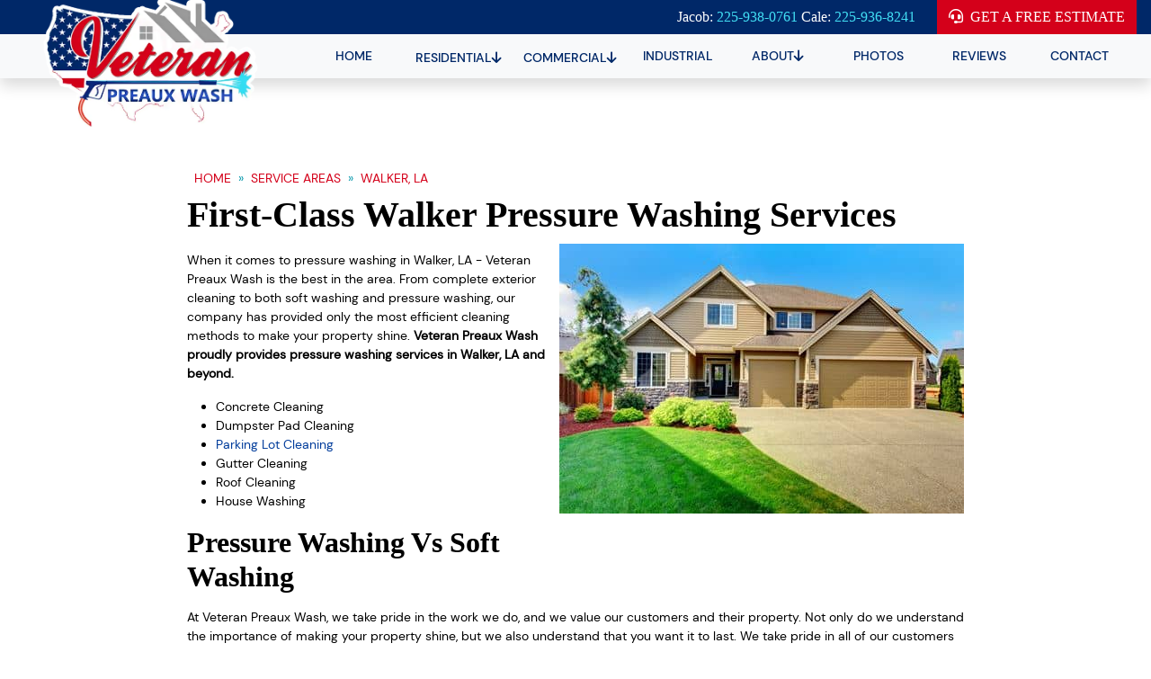

--- FILE ---
content_type: text/html; charset=UTF-8
request_url: https://www.veteranpreauxwash.com/near-me/walker-la-pressure-washing
body_size: 8137
content:
<!DOCTYPE html>
<html lang="en" itemscope itemtype="https://schema.org/ProfessionalService">
	<head>
	<meta name="powered-by" content="Uplift">
	<meta name="p-type" content="City">
<script type="application/ld+json">{
    "@context": "http:\/\/schema.org",
    "@type": "ProfessionalService",
    "name": "Veteran Preaux Wash",
    "url": "https:\/\/www.veteranpreauxwash.com",
    "logo": "https:\/\/www.veteranpreauxwash.com",
    "image": "https:\/\/www.veteranpreauxwash.com",
    "telephone": "225-938-0761",
    "address": [
        {
            "@type": "PostalAddress",
            "streetAddress": "13298 LA-44 STE. D",
            "addressLocality": "Gonzales",
            "addressRegion": "LA",
            "postalCode": "70737"
        }
    ]
}</script>
<script type="application/ld+json">{
    "@context": "https:\/\/schema.org",
    "@type": "WebSite",
    "name": "Veteran Preaux Wash",
    "url": "https:\/\/www.veteranpreauxwash.com"
}</script>
		<meta content="width=device-width, initial-scale=1.0" name="viewport">
<meta http-equiv="content-type" content="text/html; charset=utf-8" />
<meta property="og:type" content="website" />
<meta itemprop="logo" content="https://www.veteranpreauxwash.com/uplift-data/images/batonrouge-pressure-washing-logo.png">

<link href="/uplift-data/images/favicon.png" rel="icon" type="image/png">
<link href="/uplift-data/themes/default-theme/styles/theme.css" rel="stylesheet" type="text/css">
<script defer src="/uplift-data/themes/default-theme/styles/dependencies/bootstrap/js/bootstrap.bundle.min.js" type="text/javascript"></script>
<script defer src="/uplift-data/themes/default-theme/js/navigation-manager-app.min.js" type="text/javascript"></script>
<script defer src="/uplift-data/themes/default-theme/js/lightbox/lightbox.js" type="text/javascript"></script>
<script defer src="/uplift-data/themes/default-theme/js/anime.min.js"></script>
<script defer src="/uplift-data/themes/default-theme/js/animation-engine.min.js"></script>
<script defer src="/uplift-data/themes/default-theme/js/pagination.js"></script>
<script defer src="/uplift-data/themes/default-theme/js/init-lightbox.js"></script>
<!-- Google tag (gtag.js) -->
<script async src="https://www.googletagmanager.com/gtag/js?id=AW-17065359683"></script>
<script>
  window.dataLayer = window.dataLayer || [];
  function gtag(){dataLayer.push(arguments);}
  gtag('js', new Date());

  // Config for both Google Ads accounts
  gtag('config', 'AW-17065359683');
  gtag('config', 'AW-360661962');
</script>

<!-- Google Tag Manager -->
<script>(function(w,d,s,l,i){w[l]=w[l]||[];w[l].push({'gtm.start':
	new Date().getTime(),event:'gtm.js'});var f=d.getElementsByTagName(s)[0],
	j=d.createElement(s),dl=l!='dataLayer'?'&l='+l:'';j.async=true;j.src=
	'https://www.googletagmanager.com/gtm.js?id='+i+dl;f.parentNode.insertBefore(j,f);
	})(window,document,'script','dataLayer','GTM-MHXCF558');
</script>
<!-- End Google Tag Manager -->
<script src="https://analytics.ahrefs.com/analytics.js" data-key="7Wwzx0L6QQzWNN6PA2Igxw" async></script>


<!-- Google tag (gtag.js) -->
<!--<script async src="https://www.googletagmanager.com/gtag/js?id=AW-360661962"></script>
<script>
	window.dataLayer = window.dataLayer || [];
	function gtag(){dataLayer.push(arguments);}
	gtag('js', new Date());
	
	gtag('config', 'AW-360661962');
</script>-->

<!-- Google tag (gtag.js) --> <script async src="https://www.googletagmanager.com/gtag/js?id=AW-17065359683"></script> <script> window.dataLayer = window.dataLayer || []; function gtag(){dataLayer.push(arguments);} gtag('js', new Date()); gtag('config', 'AW-17065359683'); </script>		<title>First-Class Walker Pressure Washing | Roof Cleaning Walker, LA</title>
<meta name="description" property="og:description" content="Bring us out to Walker for the best pressure washing services in town. Call to schedule your appointment with us today!"><meta property="og:title" content="First-Class Walker Pressure Washing Services"><meta property="og:image" content="https://www.veteranpreauxwash.com/uplift-data/images/cityPages/walker-la-pressure-washing.jpg"><meta property="og:url" content="https://www.veteranpreauxwash.com/near-me/walker-la-pressure-washing">	</head>
	<body>
		<!-- Google Tag Manager (noscript) -->
<noscript><iframe src="https://www.googletagmanager.com/ns.html?id=GTM-MHXCF558"
	height="0" width="0" style="display:none;visibility:hidden"></iframe></noscript>
<!-- End Google Tag Manager (noscript) -->
<a class="skip-main" href="#content">Skip to main content</a>
<!-- START SMALL NAVIGATION -->
<nav class="d-block d-xl-none container-fluid" id="small-navigation-container-1">
	<div class="row align-items-center">
		<div class="col text-start mx-auto ps-3 py-2">
			<a href="/">
				<picture>
					<source type="image/webp" srcset="/uplift-data/images/batonrouge-pressure-washing-logo-m.webp">
					<img src="/uplift-data/images/batonrouge-pressure-washing-logo.png" alt="Veteran Preaux Wash Logo" width="200">
				</picture>
			</a>
		</div>
		<div class="col-4 col-sm-2 text-end mx-auto 3 py-2">
			<a id="small-navigation-menu-opener-1">
			<img alt="Hamburger Menu" src="/uplift-data/images/menu_mobile_dark.svg" width="36">
			</a>
		</div>
	</div>
	<div class="pullout-menu-backdrop position-fixed d-none flex-direction-column justify-content-end">
		<div>
			<div class="menu-heading">
				<span>Menu</span>
			</div>
			<div class="navigation-links">
				<div>
					<a href="/">Home</a>
				</div>
				<div>
					<a href="/residential-pressure-washing">
					Residential <span class="float-end"><i class="fas fa-arrow-down"></i></span>
					</a>
					<div class="tap-dropdown">
						<div>
							<a href="/residential-pressure-washing">Residential</a>
						</div>
						<div>
							<a href="/residential-pressure-washing/house-washing">House Washing</a>
						</div>
						<div>
							<a href="/residential-pressure-washing/roof-cleaning">Roof Cleaning</a>
						</div>
						<div>
							<a href="/residential-pressure-washing/concrete-cleaning">Concrete Cleaning</a>
						</div>
						<div>
							<a href="/residential-pressure-washing/fence-cleaning">Fence Cleaning</a>
						</div>
						<div>
							<a href="/residential-pressure-washing/gutter-cleaning">Gutter Cleaning</a>
						</div>
						<div>
							<a href="/residential-pressure-washing/holiday-lighting-installation">Holiday Lighting Installation</a>
						</div>
					</div>
				</div>
				<div>
					<a href="/commercial-pressure-washing">
					Commercial <span class="float-end"><i class="fas fa-arrow-down"></i></span>
					</a>
					<div class="tap-dropdown">
						<div>
							<a href="/commercial-pressure-washing">Commercial</a>
						</div>
						<div>
							<a href="/commercial-pressure-washing/building-washing">Building Washing</a>
						</div>
						<div>
							<a href="/residential-pressure-washing/roof-cleaning#commercial">Roof Cleaning</a>
						</div>
						<div>
							<a href="/commercial-pressure-washing/parking-lot-cleaning">Parking Lot Cleaning</a>
						</div>
						<div>
							<a href="/commercial-pressure-washing/gas-station-pressure-washing">Gas Station</a>
						</div>
						<div>
							<a href="/commercial-pressure-washing/parking-lot-striping">Parking Lot Striping</a>
						</div>
						<div>
							<a href="/commercial-pressure-washing/dumpster-pad-cleaning">Dumpster Pad Cleaning</a>
						</div>
						<div>
							<a href="/commercial-pressure-washing/drivethru-cleaning">Drive-Thru Cleaning</a>
						</div>
					</div>
				</div>
				<div>
					<a href="/industrial-pressure-washing">Industrial</a>
				</div>
				<div>
					<a href="/about-us">
					About <span class="float-end"><i class="fas fa-arrow-down"></i></span>
					</a>
					<div class="tap-dropdown">
						<div>
							<a href="/about-us">About</a>
						</div>
						<div>
							<a href="/near-me">Service Areas</a>
						</div>
						<div>
							<a href="/pressure-washing-tips">Articles</a>
						</div>
					</div>
				</div>
				<div>
					<a href="/projects">Photos</a>
				</div>
				<div>
					<a href="/reviews">Reviews</a>
				</div>
				<div>
					<a href="/contact-us">Contact</a>
				</div>
			</div>
		</div>
	</div>
</nav>
<!-- END SMALL NAVIGATION -->
<!-- START LARGE NAVIGATION -->
<nav class="container-fluid shadow" id="lg-nav-v2-1">
	<section class="row bg-primary align-items-center nav-lg">
		<div class="col-12  d-flex justify-content-end align-items-center mx-auto pe-3 py-0">
			<div class="me-4">
				<span class="f-prime text-white mb-0 pb-0">
				Jacob:
				<a href="tel:+1-225-938-0761" class="call-num">225-938-0761</a>
				</span>
				<span class="f-prime text-white mb-0 pb-0">
				Cale:
				<a href="tel:+1-225-936-8241" class="call-num">225-936-8241</a>
				</span>
			</div>
			<div>
				<a href="/contact-us" class="btn btn-secondary">
				<i class="fas fa-headset me-1"></i> Get A Free Estimate
				</a>
			</div>
		</div>
	</section>
	<section class="row  align-items-center mx-auto nav-lg">
		<div class="col-3" id="nav-v2-1-logo-container">
			<a href="/" id="floating-logo">
				<picture>
					<source type="image/webp" srcset="/uplift-data/images/batonrouge-pressure-washing-logo-stroked.webp">
					<img src="/uplift-data/images/batonrouge-pressure-washing-logo-stroked.png" alt="Veteran Preaux Wash Logo">
				</picture>
			</a>
		</div>
		<div class="col-9" id="nav-v2-1-contents">
			<div class="row m-0 align-items-center" id="nav-v2-1-links">
				<div class="col nav-v2-1-link">
					<a href="/">
					<span>Home</span>
					</a>
				</div>
				<div class="col nav-v2-1-link">
					<div class="nav-v2-1-load-line" role="presentation"></div>
					<a href="/residential-pressure-washing">
					<span>Residential</span> <span class="float-end"><i class="fas fa-arrow-down"></i></span>
					</a>
					<div class="nav-v2-1-dropdown">
						<div class="nav-v2-1-dropdown-1-link">
							<a href="/residential-pressure-washing/house-washing">House Washing</a>
						</div>
						<div class="nav-v2-1-dropdown-1-link">
							<div class="nav-v2-1-border-animator" role="presentation"></div>
							<a href="/residential-pressure-washing/roof-cleaning">Roof Cleaning</a>
						</div>
						<div class="nav-v2-1-dropdown-1-link">
							<div class="nav-v2-1-border-animator" role="presentation"></div>
							<a href="/residential-pressure-washing/concrete-cleaning">Concrete Cleaning</a>
						</div>
						<div class="nav-v2-1-dropdown-1-link">
							<div class="nav-v2-1-border-animator" role="presentation"></div>
							<a href="/residential-pressure-washing/fence-cleaning">Fence Cleaning</a>
						</div>
						<div class="nav-v2-1-dropdown-1-link">
							<div class="nav-v2-1-border-animator" role="presentation"></div>
							<a href="/residential-pressure-washing/gutter-cleaning">Gutter Cleaning</a>
						</div>
						<div class="nav-v2-1-dropdown-1-link">
							<div class="nav-v2-1-border-animator" role="presentation"></div>
							<a href="/residential-pressure-washing/holiday-lighting-installation">Holiday Lighting Installation</a>
						</div>
					</div>
				</div>
				<div class="col nav-v2-1-link">
					<div class="nav-v2-1-load-line" role="presentation"></div>
					<a href="/commercial-pressure-washing">
					<span>Commercial</span> <span class="float-end"><i class="fas fa-arrow-down"></i></span>
					</a>
					<div class="nav-v2-1-dropdown">
						<div class="nav-v2-1-dropdown-1-link">
							<a href="/commercial-pressure-washing/building-washing">Building Washing</a>
						</div>
						<div class="nav-v2-1-dropdown-1-link">
							<div class="nav-v2-1-border-animator" role="presentation"></div>
							<a href="/residential-pressure-washing/roof-cleaning#commercial">Roof Cleaning</a>
						</div>
						<div class="nav-v2-1-dropdown-1-link">
							<div class="nav-v2-1-border-animator" role="presentation"></div>
							<a href="/commercial-pressure-washing/parking-lot-cleaning">Parking Lot Cleaning</a>
						</div>
						<div class="nav-v2-1-dropdown-1-link">
							<div class="nav-v2-1-border-animator" role="presentation"></div>
							<a href="/commercial-pressure-washing/gas-station-pressure-washing">Gas Station</a>
						</div>
						<div class="nav-v2-1-dropdown-1-link">
							<div class="nav-v2-1-border-animator" role="presentation"></div>
							<a href="/commercial-pressure-washing/parking-lot-striping">Parking Lot Striping</a>
						</div>
						<div class="nav-v2-1-dropdown-1-link">
							<div class="nav-v2-1-border-animator" role="presentation"></div>
							<a href="/commercial-pressure-washing/dumpster-pad-cleaning">Dumpster Pad Cleaning</a>
						</div>
						<div class="nav-v2-1-dropdown-1-link">
							<div class="nav-v2-1-border-animator" role="presentation"></div>
							<a href="/commercial-pressure-washing/drivethru-cleaning">Drive-Thru Cleaning</a>
						</div>
					</div>
				</div>
				<div class="col nav-v2-1-link">
					<a href="/industrial-pressure-washing">
					<span>Industrial</span>
					</a>
				</div>
				<div class="col nav-v2-1-link">
					<a href="/about-us">
					<span>About</span> <span class="float-end"><i class="fas fa-arrow-down"></i></span>
					</a>
					<div class="nav-v2-1-dropdown">
						<div class="nav-v2-1-dropdown-1-link">
							<div class="nav-v2-1-border-animator" role="presentation"></div>
							<a href="/near-me">Service Areas</a>
						</div>
						<div class="nav-v2-1-dropdown-1-link">
							<div class="nav-v2-1-border-animator" role="presentation"></div>
							<a href="/pressure-washing-tips">Articles</a>
						</div>
					</div>
				</div>
				<div class="col nav-v2-1-link">
					<a href="/projects">
					<span>Photos</span>
					</a>
				</div>
				<div class="col nav-v2-1-link">
					<a href="/reviews">
					<span>Reviews</span>
					</a>
				</div>
				<div class="col nav-v2-1-link">
					<a href="/contact-us">
					<span>Contact</span>
					</a>
				</div>
			</div>
		</div>
	</section>
</nav>
<!-- END LARGE NAVIGATION -->		<main id="content">
			<div class="bg-white">
				<div class="container-fluid">
					<section class="row py-xl-5" id="city">
						<div class="col-xl-9 col-lg-10 col-12 mx-auto p-3 p-lg-5">
							<div id="cms-breadcrumb" class="minimal-breadcrumb d-lg-flex d-none">
	<script type="application/ld+json">{"@context":"http:\/\/schema.org","@type":"BreadcrumbList","itemListElement":[{"@type":"ListItem","position":0,"item":{"@id":"https:\/\/www.veteranpreauxwash.com\/","name":"Home"}},{"@type":"ListItem","position":1,"item":{"@id":"https:\/\/www.veteranpreauxwash.com\/near-me","name":"Service Areas"}},{"@type":"ListItem","position":2,"item":{"@id":"https:\/\/www.veteranpreauxwash.com\/near-me\/walker-la-pressure-washing","name":"Walker, LA"}}]}</script>

	<div class="trail">
		<a title="Home" href="/">Home</a>
	</div>
	
	<div class="trail">
		<a title="Service Areas" href="/near-me">Service Areas</a>
	</div>
	
	<div class="trail">
		<a title="Walker, LA" href="/near-me/walker-la-pressure-washing">Walker, LA</a>
	</div>
	
</div>
							<h1>First-Class Walker Pressure Washing Services</h1>
							<picture>
								<img src="/uplift-data/images/cityPages/walker-la-pressure-washing.jpg" alt="Walker, LA" class="img-r-dynamic">
							</picture>
							
<p>
	When it comes to pressure washing in Walker, LA - Veteran Preaux Wash is the best in the area. From complete exterior cleaning to both soft washing and pressure washing, our company has provided only the most efficient cleaning methods to make your property shine. <strong>Veteran Preaux Wash proudly provides pressure washing services in Walker, LA and beyond.</strong>
</p>
<ul class="grid grid-xxl-2">
	<li>Concrete Cleaning</li>
	<li>Dumpster Pad Cleaning</li>
	<li><a href="/commercial-pressure-washing/parking-lot-cleaning">Parking Lot Cleaning</a></li>
	<li>Gutter Cleaning</li>
	<li>Roof Cleaning</li>
	<li>House Washing</li>
</ul>
<h2>Pressure Washing vs Soft Washing</h2>
<p>
	At Veteran Preaux Wash, we take pride in the work we do, and we value our customers and their property. Not only do we understand the importance of making your property shine, but we also understand that you want it to last. We take pride in all of our customers in Walker, LA. This is why Veteran Preaux Wash specializes in soft washing the more sensitive places of your property. From your roof to your entire house, soft washing can be a solution that makes your home shine.
</p>
<p>
	Soft washing is a process that uses low pressure to safely clean the exterior of your home. A solution with detergents, algaecides, fungicides, and other cleaning agents is applied to the surface at very low pressure (250-300 psi). As a result of cleaning solutions, everything gets rinsed off at low pressure within no time. Soft washing is more efficient than power washing. It's less time-consuming to clean surfaces with soft water than with hard water.
</p>
<p>
	This means that the job can be done faster and for less money! Plus, you won't have any leftover stains from using too much pressure, like what happens when using a high-pressure washing in your home.
</p>
<p>
	Soft Washing specializes in carefully removing problematic staining from the following surfaces on your Walker, LA property:
</p>
<ul class="grid grid-xxl-2">
	<li>Roofs</li>
	<li>Vinyl Siding</li>
	<li>Stucco</li>
	<li>Cedar Shake Siding</li>
	<li>Stained Concrete</li>
	<li>Epoxy Garage Floors</li>
	<li>Wood Siding</li>
	<li>Pavers And Tiles</li>
</ul>
<h2>Why Choose Veteran Preaux Wash As Your Pressure Washing Company In Walker, LA</h2>
<p>
	We highly recommend that you don't attempt any dangerous DIY projects, especially when it comes to exterior cleaning your property. Many people in Walker, LA underestimate just how dangerous pressure washing can be. If you don't properly know how to wield a pressure washer, you could cause serious damage to your property. The high-force spray of a pressure washer can also cause serious injury.
</p>
<p>
	We advise that you hire a trained professional instead. Here at Veteran Preaux Wash, our services will save you time, money, and energy, all while avoiding these unnecessary risks.
</p>
<p>
	There are a lot of reasons why you should leave your exterior cleaning to the professionals, including:
</p>
<ul class="grid">
	<li>Safety: Slipping is always a big concern when cleaning exterior surfaces. Veteran Preaux Wash has the right gear to do the job safely.</li>
	<li>Time: We do the job thoroughly but efficiently so that you can focus on other projects.</li>
	<li>Equipment: There's no need to rent or buy a pressure washer or buy chemical cleaners. Veteran Preaux Wash handles everything.</li>
	<li>Experience: Too much pressure or incorrect technique can damage your property. We know the right settings for every material.</li>
	<li>Plus, you'll have peace of mind knowing the job was done by the best in the business. If you'd like a free quote for your home or business, call us today! </li>
</ul>
<h2>Gutter Cleaning In Walker, LA</h2>
<p>
	Veteran Preaux Wash's gutter cleaning services ensure that you don't run into problems down the line with your Walker, LA home. When your gutters don't do their job, your Walker, LA home's foundation is also at risk. Water pooling around the foundation washes soil out from underneath as it drains away. This leads to foundation cracks and shifting. Gutter cleaning minimizes the risk of roof and foundation problems.
</p>
<h2>Roof Cleaning in Walker, LA</h2>
<p>
	Have you ever noticed black stains on the roof of your Walker, LA home? If black stains and streaks have made an appearance on your roof, you aren't the only one. A bacteria called Gloeocapsa Magma feeds on the limestone in shingles, so those black stains are really visual proof that your roof is being eaten away before your eyes. At Veteran Preaux Wash, we specialize in using our soft washing techniques to clean your roof.  The benefits of roof cleaning by our company include:
</p>
<ul class="grid">
	<li>Increasing the lifespan of your roof</li>
	<li>Helps in reducing your energy bills</li>
	<li>Improves the appearance of your roof to make your property shine</li>
	<li>Protecting your family from harmful algae and bacteria that can seep into the home</li>
</ul>
<h2>What is Pressure Washing?</h2>
<p>
	<a href="/">Pressure washing</a> is the process of using highly pressurized water, forcefully removing dirt, grime, stains, build-up, and anything it comes in contact with. This is very effective for cleaning hard surfaces. However, there are risks involved if you pressure wash the wrong surface.  Pressure washing, which uses the aid of pressurized water to really break down tough to get to stains, streaks, and build-up, is ideal for hard surfaces on your Walker, LA property. Pressure washing works better than soft washing on the following surfaces:
</p>
<ul class="grid grid-xxl-2">
	<li>Sidewalks and Walkways</li>
	<li>Driveways</li>
	<li>Dumpster Pads</li>
	<li>Drive Thru Areas</li>
	<li>Gas Stations</li>
	<li>Parking Lots</li>
	<li>Pool Decks</li>
	<li>Any Concrete Surface</li>
</ul>
<h2>Residential Pressure Washing In Walker, LA</h2>
<p>
	If you are a homeowner and need cleaning services for your residential property, Veteran Preaux Wash is the right place to be. We have pressure washing experts who will clean your house, roof, driveway, porch, fences, decks, and every part of your residential property with efficiency.
</p>
<p>
	At Veteran Preaux Wash, we understand the need to have a clean residential place, and that's why we provide the best service to all of our customers throughout Walker, LA.
</p>
<h2>Sidewalk &amp; Walkway Cleaning</h2>
<p>
	If your sidewalks could use a little help in the looks department, then Veteran Preaux Wash is the Walker, LA sidewalk washing company to call! You can count on our sidewalk cleaning pros to bring your sidewalks back to an incredible shine that will have you walking in the sunshine!
</p>
<p>
	There are many benefits to getting your sidewalks and walkways washed on a regular basis, including:
</p>
<ul class="grid">
	<li>Complete removal of stains, algae, and other grime that blight their appearance</li>
	<li>Walkways that won't have any slipping hazards that could injure you or your visitors</li>
	<li>A healthier home environment because your sidewalks have been disinfected and sanitized</li>
	<li>Protected sidewalks that won't crack, crumble or succumb to weather damage because corrosive substances have been eliminated</li>
</ul>
<p>
	At Veteran Preaux Wash, our sidewalk cleaning solutions are eco-friendly (although we still want to minimize the amount your plants absorb), but they're efficient at washing out pigmentation and oils embedded and your concrete, as well as killing off algae and mildew growths that make your sidewalk slimy and stained.
</p>
<h2>Driveway Cleaning</h2>
<p>
	How dirty is your driveway? With constant parking and driving, your driveway gets a load of abuse. Stains from vehicles and other things can really make your driveway and the overall aesthetics of your Walker, LA home look dingy and desperately in need of a cleaning.  Concrete is a porous material that can allow some stains to sink in and lasts forever. At Veteran Preaux Wash, our driveway cleaning services will remove the following:
</p>
<ul class="grid">
	<li>Oil Stains</li>
	<li>Rust Stains</li>
	<li>Transmission Fluid Stains</li>
</ul>
<p>
	Veteran Preaux Wash prides itself on making sure that your driveway last and shines as long as you need it. If you experience any of the issues above, please feel free to contact us.
</p>
<h2>Areas Where We Provide Pressure Washing Services</h2>
<p>
	We're proud to help our friends and neighbors to keep their houses and businesses looking their best with our expert pressure washing services.
</p>
<ul class="grid grid-xxl-2">
	<li>Baton Rouge, LA</li>
	<li>Dutchtown, LA</li>
	<li>French Settlement, LA</li>
	<li>Denham Springs, LA</li>
	<li>Saint Gabriel, LA</li>
	<li>Prairieville, LA</li>
	<li>Saint Amant, LA</li>
	<li>Plaquemine, LA</li>
	<li>Walker, LA</li>
	<li>Gonzales, LA</li>
</ul>
<h2>About Walker, LA</h2>
<p>
	Walker is proud to be one of the friendliest and fastest-growing communities in the area. Make sure your property is part of the pride of this town by caring for it with our exceptional pressure washing services! Give us a call to schedule your appointment today.
</p>
																	<div class="text-center">
											<div class="my-3">
												<a class="btn btn-primary" target="_blank" href="https://walker.la.us/">Walker, Louisiana</a>
											</div>
										</div>
																			<div class="ratio ratio-21x9 mb-3">
										<iframe src="https://www.google.com/maps/embed/v1/place?key=AIzaSyAxTs2xcl6_m4XY_qPDYD6pxWK5wleC2Mw&q=Walker+Louisiana"></iframe>
									</div>
															</div>
					</section>
							<!-- START H3 -->

		<section class="row bg-primary position-relative">

			<picture>

				<source media="(max-width:568px)" type="image/webp" srcset="/uplift-data/images/banners/bg-m.webp">

				<source type="image/webp" srcset="/uplift-data/images/banners/bg.webp">

				<img src="/uplift-data/images/banners/bg.jpg" class="bg-picture-center watermark overlight mover" alt="background">

			</picture>

			<div class="col-xl-8 col-12 text-center mx-auto p-5 overflow-hidden">

				<div class="animated-pop-in p-0 p-lg-5">

					<span class="h2 mb-0 pb-0">

						CONTACT OUR BATON ROUGE PRESSURE WASHING PREAUXS TODAY 

 <span class="f-second h4 d-block">FOR YOUR NEXT EXTERIOR CLEANING PROJECT!</span>

					</span>

					<div class="mt-3 d-block d-md-flex justify-content-center">

						<div class="mb-1 mb-md-0 me-0 me-md-1">

							<a href="tel:+1-225-938-0761" class="btn-secondary btn">

								<i class="fas fa-phone me-1"></i> Call 225-938-0761
							</a>

						</div>

						<div>

							<a href="/contact-us" class="btn btn-tertiary">

								<i class="fas fa-edit me-1"></i> Complete Our Request Form

							</a>

						</div>

					</div>

				</div>

			</div>

		</section>

		<!-- END H3 -->				</div>
			</div>	
		</main>
			<!-- START FOOTER -->
	<footer class="fb-ftr-1">
		<div class="container-fluid">
			<div class="row mx-auto p-3 p-md-5">
				<div class="col-lg-3 col-sm-6 col-12 align-self-start text-center mx-auto p-3">
					<a href="/">
						<picture>
							<source type="image/webp" srcset="/uplift-data/images/batonrouge-pressure-washing-logo-m.webp">
							<img src="/uplift-data/images/batonrouge-pressure-washing-logo.png" alt="Veteran Preaux Wash Logo" width="250">
						</picture>
					</a>
					<div class="mt-4">
					   <style>
					      .fbm-badge-review-widget .click-banner{
					         background-color: var(--bs-primary) !important;
					      }
					      .fbm-badge-review-widget .icon{
					         color: var(--bs-primary) !important;
					      }
					      
					   </style>
					   <div class="fbm-generated-reviews-widget-container"
						    data-env="production"
						    data-fbm-widget-id="646"
						    data-fbm-widget-uuid="b3e5aeca-d5ac-4ea5-8535-6cb273e015e8"
						    data-disable-init-render="false"
						>
						</div>
						<script type="module" src="https://embeds.fbdash.com/js/Public/Dist/ClientReviewsWidgetSystem.js"></script>
					</div>
				</div>
				<div class="col-lg-3 col-sm-6 col-12 text-center text-md-start mx-auto p-3">
					<h4>Contact</h4>
					<div class="contact">
						<p itemprop="legalName">
                        	Veteran Preaux Wash						</p>
						<div itemprop="address" itemscope itemtype="http://schema.org/PostalAddress">
							<p itemprop="streetAddress">
							13298 LA-44 STE. D							</p>
							<p>
								<span itemprop="addressLocality">Gonzales</span>,
								<span itemprop="addressRegion">LA</span>
								<span itemprop="postalCode">70737</span>
							</p>
							
						</div>
						<p class="mt-3 mb-0">
							Jacob: <a href="tel:+1-225-938-0761" itemprop="telephone" content="225-938-0761">225-938-0761</a>
						</p>
						<p class="mt-0 mb-0">
							Cale: <a href="tel:+1-225-936-8241"  content="225-936-8241">225-936-8241</a>
						</p>
					</div>
				</div>
				<div class="col-lg-3 col-sm-6 col-12 text-center text-md-start mx-auto p-3">
					<h4>Quick Links</h4>
					<div class="quick-links">
						<a href="https://goo.gl/maps/C6US6NFCgsg8GcCW9" target="_blank" rel="noopener">Google Maps</a>
						<a href="/reviews" target="_blank" rel="noopener">Leave a Review</a>
						<a href="/pressure-washing-tips">Articles</a>
						<a href="/privacy">Privacy Policy</a>
						<a href="/terms">Terms of Use</a>
						<a href="/sitemap">Sitemap</a>
						<a href="/rss/all.xml">RSS Feed</a>
					</div>
				</div>
				<div class="col-lg-3 col-sm-6 col-12 text-center text-md-start mx-auto p-3">
					<h4>Service Areas</h4>
					<div class="service-areas">
						<a href="/near-me/baton-rouge-la-pressure-washing" >Baton Rouge, LA</a>
						<a href="/near-me/gonzales-la-pressure-washing" >Gonzales, LA</a>
						<a href="/near-me/prairieville-la-pressure-washing" >Prairieville, LA</a>
						<a href="/near-me/french-settlement-la-pressure-washing" >French Settlement, LA</a>
						<a href="/near-me/dutchtown-la-pressure-washing" >Dutchtown, LA</a>
						<a href="/near-me/saint-amant-la-pressure-washing" >Saint Amant, LA</a>
						<a href="/near-me/saint-gabriel-la-pressure-washing" >Saint Gabriel, LA</a>
						<a href="/near-me/denham-springs-la-pressure-washing" >Denham Springs, LA</a>
						<a href="/near-me/walker-la-pressure-washing" >Walker, LA</a>
						<a href="/near-me/plaquemine-la-pressure-washing" >Plaquemine, LA</a>
					</div>
					<div class="mt-3 text-end">
						<a href="/near-me">View All</a>
					</div>
				</div>
			</div>
			<div class="row p-0 align-items-center justify-content-center" style="background-color: rgba(0, 0, 0, 0.1);">
				<div class="col-12 col-lg-6 text-center text-lg-start p-3">
					<p class="mb-0">
						&copy;
                        2026 
						<span itemprop="name"><a itemprop="url" href="/">Veteran Preaux Wash</a></span>, Rights Reserved
					</p>
				</div>
				<div class="col-12 col-lg-6 text-center text-lg-end">
					<a href="https://www.facebook.com/VeteranPreauxWash" rel="noopener" target="_blank">
						<i class="fab fa-facebook text-third fa-2x px-2"></i>
					</a>
					<a href="https://www.youtube.com/channel/UCRHJbu6axmtu2ldsK2o7Wfg" rel="noopener" target="_blank">
						<i class="fab fa-youtube text-third fa-2x px-2"></i>
					</a>
					<a href="https://www.tiktok.com/@veteranpreauxwash?_op=1&_r=1&_t=8dbjdkGLiAt" rel="noopener" target="_blank">
						<i class="fab fa-tiktok text-third fa-2x px-2"></i>
					</a>
				</div>
			</div>
		</div>
	</footer>
	<!-- END FOOTER -->	</body>
</html>


--- FILE ---
content_type: text/css;charset=UTF-8
request_url: https://www.veteranpreauxwash.com/uplift-data/themes/default-theme/styles/theme.css
body_size: 90910
content:
@font-face{font-family:"dm-med";src:url(../fonts/DMSans-Medium.ttf);font-display:swap}@font-face{font-family:"dm-reg";src:url(../fonts/DMSans-Regular.ttf);font-display:swap}/*!
	By André Rinas, www.andrerinas.de
	Documentation, www.simplelightbox.de
	Available for use under the MIT License
	Version 2.10.1
*/body.hidden-scroll{overflow:hidden}.sl-overlay{position:fixed;left:0;right:0;top:0;bottom:0;background:#fff;opacity:.7;display:none;z-index:1035}.sl-wrapper{z-index:1040;width:100%;height:100%;left:0;top:0;position:fixed}.sl-wrapper *{box-sizing:border-box}.sl-wrapper button{border:0 none;background:rgba(0,0,0,0);font-size:28px;padding:0;cursor:pointer}.sl-wrapper button:hover{opacity:.7}.sl-wrapper .sl-close{display:none;position:fixed;right:30px;top:30px;z-index:10060;margin-top:-14px;margin-right:-14px;height:44px;width:44px;line-height:44px;font-family:Arial,Baskerville,monospace;color:#000;font-size:3rem}.sl-wrapper .sl-counter{display:none;position:fixed;top:30px;left:30px;z-index:1060;color:#000;font-size:1rem}.sl-wrapper .sl-navigation{width:100%;display:none}.sl-wrapper .sl-navigation button{position:fixed;top:50%;margin-top:-22px;height:44px;width:22px;line-height:44px;text-align:center;display:block;z-index:10060;font-family:Arial,Baskerville,monospace;color:#000}.sl-wrapper .sl-navigation button.sl-next{right:5px;font-size:2rem}.sl-wrapper .sl-navigation button.sl-prev{left:5px;font-size:2rem}@media(min-width: 35.5em){.sl-wrapper .sl-navigation button{width:44px}.sl-wrapper .sl-navigation button.sl-next{right:10px;font-size:3rem}.sl-wrapper .sl-navigation button.sl-prev{left:10px;font-size:3rem}}@media(min-width: 50em){.sl-wrapper .sl-navigation button{width:44px}.sl-wrapper .sl-navigation button.sl-next{right:20px;font-size:3rem}.sl-wrapper .sl-navigation button.sl-prev{left:20px;font-size:3rem}}.sl-wrapper.sl-dir-rtl .sl-navigation{direction:ltr}.sl-wrapper .sl-image{position:fixed;-ms-touch-action:none;touch-action:none;z-index:10000}.sl-wrapper .sl-image img{margin:0;padding:0;display:block;border:0 none;width:100%;height:auto}@media(min-width: 35.5em){.sl-wrapper .sl-image img{border:0 none}}@media(min-width: 50em){.sl-wrapper .sl-image img{border:0 none}}.sl-wrapper .sl-image iframe{background:#000;border:0 none}@media(min-width: 35.5em){.sl-wrapper .sl-image iframe{border:0 none}}@media(min-width: 50em){.sl-wrapper .sl-image iframe{border:0 none}}.sl-wrapper .sl-image .sl-caption{display:none;padding:10px;color:#fff;background:rgba(0,0,0,.8);font-size:1rem;position:absolute;bottom:0;left:0;right:0}.sl-wrapper .sl-image .sl-caption.pos-top{bottom:auto;top:0}.sl-wrapper .sl-image .sl-caption.pos-outside{bottom:auto}.sl-wrapper .sl-image .sl-download{display:none;position:absolute;bottom:5px;right:5px;color:#000;z-index:1060}.sl-spinner{display:none;border:5px solid #333;border-radius:40px;height:40px;left:50%;margin:-20px 0 0 -20px;opacity:0;position:fixed;top:50%;width:40px;z-index:1007;-webkit-animation:pulsate 1s ease-out infinite;-moz-animation:pulsate 1s ease-out infinite;-ms-animation:pulsate 1s ease-out infinite;-o-animation:pulsate 1s ease-out infinite;animation:pulsate 1s ease-out infinite}.sl-scrollbar-measure{position:absolute;top:-9999px;width:50px;height:50px;overflow:scroll}.sl-transition{transition:-moz-transform ease 200ms;transition:-ms-transform ease 200ms;transition:-o-transform ease 200ms;transition:-webkit-transform ease 200ms;transition:transform ease 200ms}@-webkit-keyframes pulsate{0%{transform:scale(0.1);opacity:0}50%{opacity:1}100%{transform:scale(1.2);opacity:0}}@keyframes pulsate{0%{transform:scale(0.1);opacity:0}50%{opacity:1}100%{transform:scale(1.2);opacity:0}}@-moz-keyframes pulsate{0%{transform:scale(0.1);opacity:0}50%{opacity:1}100%{transform:scale(1.2);opacity:0}}@-o-keyframes pulsate{0%{transform:scale(0.1);opacity:0}50%{opacity:1}100%{transform:scale(1.2);opacity:0}}@-ms-keyframes pulsate{0%{transform:scale(0.1);opacity:0}50%{opacity:1}100%{transform:scale(1.2);opacity:0}}@font-face{font-family:"dm-med";src:url(../fonts/DMSans-Medium.ttf);font-display:swap}@font-face{font-family:"dm-reg";src:url(../fonts/DMSans-Regular.ttf);font-display:swap}:root{--bs-blue: #0d6efd;--bs-indigo: #6610f2;--bs-purple: #6f42c1;--bs-pink: #d63384;--bs-red: #dc3545;--bs-orange: #fd7e14;--bs-yellow: #ffc107;--bs-green: #198754;--bs-teal: #20c997;--bs-cyan: #0dcaf0;--bs-white: #FFF;--bs-gray: #6c757d;--bs-gray-dark: #343a40;--bs-gray-100: #f8f9fa;--bs-gray-200: #e9ecef;--bs-gray-300: #dee2e6;--bs-gray-400: #ced4da;--bs-gray-500: #adb5bd;--bs-gray-600: #6c757d;--bs-gray-700: #495057;--bs-gray-800: #343a40;--bs-gray-900: #212529;--bs-primary: #002868;--bs-secondary: #d4001a;--bs-success: #198754;--bs-info: #0dcaf0;--bs-warning: #ffc107;--bs-danger: #dc3545;--bs-light: #f8f9fa;--bs-dark: #212529;--bs-tertiary: #12d6f1;--bs-white: #FFF;--bs-primary-rgb: 0, 40, 104;--bs-secondary-rgb: 212, 0, 26;--bs-success-rgb: 25, 135, 84;--bs-info-rgb: 13, 202, 240;--bs-warning-rgb: 255, 193, 7;--bs-danger-rgb: 220, 53, 69;--bs-light-rgb: 248, 249, 250;--bs-dark-rgb: 33, 37, 41;--bs-tertiary-rgb: 18, 214, 241;--bs-white-rgb: 255, 255, 255;--bs-white-rgb: 255, 255, 255;--bs-black-rgb: 0, 0, 0;--bs-body-color-rgb: 33, 37, 41;--bs-body-bg-rgb: 255, 255, 255;--bs-font-sans-serif: system-ui, -apple-system, "Segoe UI", Roboto, "Helvetica Neue", Arial, "Noto Sans", "Liberation Sans", sans-serif, "Apple Color Emoji", "Segoe UI Emoji", "Segoe UI Symbol", "Noto Color Emoji";--bs-font-monospace: SFMono-Regular, Menlo, Monaco, Consolas, "Liberation Mono", "Courier New", monospace;--bs-gradient: linear-gradient(180deg, rgba(255, 255, 255, 0.15), rgba(255, 255, 255, 0));--bs-body-font-family: var(--bs-font-sans-serif);--bs-body-font-size: 1rem;--bs-body-font-weight: 400;--bs-body-line-height: 1.5;--bs-body-color: #212529;--bs-body-bg: #FFF}*,*::before,*::after{box-sizing:border-box}@media(prefers-reduced-motion: no-preference){:root{scroll-behavior:smooth}}body{margin:0;font-family:var(--bs-body-font-family);font-size:var(--bs-body-font-size);font-weight:var(--bs-body-font-weight);line-height:var(--bs-body-line-height);color:var(--bs-body-color);text-align:var(--bs-body-text-align);background-color:var(--bs-body-bg);-webkit-text-size-adjust:100%;-webkit-tap-highlight-color:rgba(0,0,0,0)}hr{margin:1rem 0;color:inherit;background-color:currentColor;border:0;opacity:.25}hr:not([size]){height:1px}h6,.h6,h5,.h5,h4,.h4,h3,.h3,h2,.h2,h1,.h1{margin-top:0;margin-bottom:.5rem;font-weight:500;line-height:1.2}h1,.h1{font-size:calc(1.375rem + 1.5vw)}@media(min-width: 1200px){h1,.h1{font-size:2.5rem}}h2,.h2{font-size:calc(1.325rem + 0.9vw)}@media(min-width: 1200px){h2,.h2{font-size:2rem}}h3,.h3{font-size:calc(1.3rem + 0.6vw)}@media(min-width: 1200px){h3,.h3{font-size:1.75rem}}h4,.h4{font-size:calc(1.275rem + 0.3vw)}@media(min-width: 1200px){h4,.h4{font-size:1.5rem}}h5,.h5{font-size:1.25rem}h6,.h6{font-size:1rem}p{margin-top:0;margin-bottom:1rem}abbr[title],abbr[data-bs-original-title]{text-decoration:underline dotted;cursor:help;text-decoration-skip-ink:none}address{margin-bottom:1rem;font-style:normal;line-height:inherit}ol,ul{padding-left:2rem}ol,ul,dl{margin-top:0;margin-bottom:1rem}ol ol,ul ul,ol ul,ul ol{margin-bottom:0}dt{font-weight:700}dd{margin-bottom:.5rem;margin-left:0}blockquote{margin:0 0 1rem}b,strong{font-weight:bolder}small,.small{font-size:0.875em}mark,.mark{padding:.2em;background-color:#fcf8e3}sub,sup{position:relative;font-size:0.75em;line-height:0;vertical-align:baseline}sub{bottom:-0.25em}sup{top:-0.5em}a{color:#002868;text-decoration:underline}a:hover{color:rgb(0,32,83.2)}a:not([href]):not([class]),a:not([href]):not([class]):hover{color:inherit;text-decoration:none}pre,code,kbd,samp{font-family:var(--bs-font-monospace);font-size:1em;direction:ltr /* rtl:ignore */;unicode-bidi:bidi-override}pre{display:block;margin-top:0;margin-bottom:1rem;overflow:auto;font-size:0.875em}pre code{font-size:inherit;color:inherit;word-break:normal}code{font-size:0.875em;color:#d63384;word-wrap:break-word}a>code{color:inherit}kbd{padding:.2rem .4rem;font-size:0.875em;color:#fff;background-color:#212529}kbd kbd{padding:0;font-size:1em;font-weight:700}figure{margin:0 0 1rem}img,svg{vertical-align:middle}table{caption-side:bottom;border-collapse:collapse}caption{padding-top:.5rem;padding-bottom:.5rem;color:#6c757d;text-align:left}th{text-align:inherit;text-align:-webkit-match-parent}thead,tbody,tfoot,tr,td,th{border-color:inherit;border-style:solid;border-width:0}label{display:inline-block}button{border-radius:0}button:focus:not(:focus-visible){outline:0}input,button,select,optgroup,textarea{margin:0;font-family:inherit;font-size:inherit;line-height:inherit}button,select{text-transform:none}[role=button]{cursor:pointer}select{word-wrap:normal}select:disabled{opacity:1}[list]::-webkit-calendar-picker-indicator{display:none}button,[type=button],[type=reset],[type=submit]{-webkit-appearance:button}button:not(:disabled),[type=button]:not(:disabled),[type=reset]:not(:disabled),[type=submit]:not(:disabled){cursor:pointer}::-moz-focus-inner{padding:0;border-style:none}textarea{resize:vertical}fieldset{min-width:0;padding:0;margin:0;border:0}legend{float:left;width:100%;padding:0;margin-bottom:.5rem;font-size:calc(1.275rem + 0.3vw);line-height:inherit}@media(min-width: 1200px){legend{font-size:1.5rem}}legend+*{clear:left}::-webkit-datetime-edit-fields-wrapper,::-webkit-datetime-edit-text,::-webkit-datetime-edit-minute,::-webkit-datetime-edit-hour-field,::-webkit-datetime-edit-day-field,::-webkit-datetime-edit-month-field,::-webkit-datetime-edit-year-field{padding:0}::-webkit-inner-spin-button{height:auto}[type=search]{outline-offset:-2px;-webkit-appearance:textfield}::-webkit-search-decoration{-webkit-appearance:none}::-webkit-color-swatch-wrapper{padding:0}::file-selector-button{font:inherit}::-webkit-file-upload-button{font:inherit;-webkit-appearance:button}output{display:inline-block}iframe{border:0}summary{display:list-item;cursor:pointer}progress{vertical-align:baseline}[hidden]{display:none !important}.lead{font-size:1.25rem;font-weight:300}.display-1{font-size:calc(1.625rem + 4.5vw);font-weight:300;line-height:1.2}@media(min-width: 1200px){.display-1{font-size:5rem}}.display-2{font-size:calc(1.575rem + 3.9vw);font-weight:300;line-height:1.2}@media(min-width: 1200px){.display-2{font-size:4.5rem}}.display-3{font-size:calc(1.525rem + 3.3vw);font-weight:300;line-height:1.2}@media(min-width: 1200px){.display-3{font-size:4rem}}.display-4{font-size:calc(1.475rem + 2.7vw);font-weight:300;line-height:1.2}@media(min-width: 1200px){.display-4{font-size:3.5rem}}.display-5{font-size:calc(1.425rem + 2.1vw);font-weight:300;line-height:1.2}@media(min-width: 1200px){.display-5{font-size:3rem}}.display-6{font-size:calc(1.375rem + 1.5vw);font-weight:300;line-height:1.2}@media(min-width: 1200px){.display-6{font-size:2.5rem}}.list-unstyled{padding-left:0;list-style:none}.list-inline{padding-left:0;list-style:none}.list-inline-item{display:inline-block}.list-inline-item:not(:last-child){margin-right:.5rem}.initialism{font-size:0.875em;text-transform:uppercase}.blockquote{margin-bottom:1rem;font-size:1.25rem}.blockquote>:last-child{margin-bottom:0}.blockquote-footer{margin-top:-1rem;margin-bottom:1rem;font-size:0.875em;color:#6c757d}.blockquote-footer::before{content:"— "}.img-fluid{max-width:100%;height:auto}.img-thumbnail{padding:.25rem;background-color:#fff;border:1px solid #dee2e6;max-width:100%;height:auto}.figure{display:inline-block}.figure-img{margin-bottom:.5rem;line-height:1}.figure-caption{font-size:0.875em;color:#6c757d}.container,.container-fluid,.container-xxl,.container-xl,.container-lg,.container-md,.container-sm{width:100%;padding-right:var(--bs-gutter-x, 0.75rem);padding-left:var(--bs-gutter-x, 0.75rem);margin-right:auto;margin-left:auto}@media(min-width: 576px){.container-sm,.container{max-width:540px}}@media(min-width: 768px){.container-md,.container-sm,.container{max-width:720px}}@media(min-width: 992px){.container-lg,.container-md,.container-sm,.container{max-width:960px}}@media(min-width: 1200px){.container-xl,.container-lg,.container-md,.container-sm,.container{max-width:1140px}}@media(min-width: 1400px){.container-xxl,.container-xl,.container-lg,.container-md,.container-sm,.container{max-width:1320px}}.row{--bs-gutter-x: 1.5rem;--bs-gutter-y: 0;display:flex;flex-wrap:wrap;margin-top:calc(-1*var(--bs-gutter-y));margin-right:calc(-0.5*var(--bs-gutter-x));margin-left:calc(-0.5*var(--bs-gutter-x))}.row>*{flex-shrink:0;width:100%;max-width:100%;padding-right:calc(var(--bs-gutter-x)*.5);padding-left:calc(var(--bs-gutter-x)*.5);margin-top:var(--bs-gutter-y)}.col{flex:1 0 0%}.row-cols-auto>*{flex:0 0 auto;width:auto}.row-cols-1>*{flex:0 0 auto;width:100%}.row-cols-2>*{flex:0 0 auto;width:50%}.row-cols-3>*{flex:0 0 auto;width:33.3333333333%}.row-cols-4>*{flex:0 0 auto;width:25%}.row-cols-5>*{flex:0 0 auto;width:20%}.row-cols-6>*{flex:0 0 auto;width:16.6666666667%}.col-auto{flex:0 0 auto;width:auto}.col-1{flex:0 0 auto;width:8.33333333%}.col-2{flex:0 0 auto;width:16.66666667%}.col-3{flex:0 0 auto;width:25%}.col-4{flex:0 0 auto;width:33.33333333%}.col-5{flex:0 0 auto;width:41.66666667%}.col-6{flex:0 0 auto;width:50%}.col-7{flex:0 0 auto;width:58.33333333%}.col-8{flex:0 0 auto;width:66.66666667%}.col-9{flex:0 0 auto;width:75%}.col-10{flex:0 0 auto;width:83.33333333%}.col-11{flex:0 0 auto;width:91.66666667%}.col-12{flex:0 0 auto;width:100%}.offset-1{margin-left:8.33333333%}.offset-2{margin-left:16.66666667%}.offset-3{margin-left:25%}.offset-4{margin-left:33.33333333%}.offset-5{margin-left:41.66666667%}.offset-6{margin-left:50%}.offset-7{margin-left:58.33333333%}.offset-8{margin-left:66.66666667%}.offset-9{margin-left:75%}.offset-10{margin-left:83.33333333%}.offset-11{margin-left:91.66666667%}.g-0,.gx-0{--bs-gutter-x: 0}.g-0,.gy-0{--bs-gutter-y: 0}.g-1,.gx-1{--bs-gutter-x: 0.25rem}.g-1,.gy-1{--bs-gutter-y: 0.25rem}.g-2,.gx-2{--bs-gutter-x: 0.5rem}.g-2,.gy-2{--bs-gutter-y: 0.5rem}.g-3,.gx-3{--bs-gutter-x: 1rem}.g-3,.gy-3{--bs-gutter-y: 1rem}.g-4,.gx-4{--bs-gutter-x: 1.5rem}.g-4,.gy-4{--bs-gutter-y: 1.5rem}.g-5,.gx-5{--bs-gutter-x: 3rem}.g-5,.gy-5{--bs-gutter-y: 3rem}@media(min-width: 576px){.col-sm{flex:1 0 0%}.row-cols-sm-auto>*{flex:0 0 auto;width:auto}.row-cols-sm-1>*{flex:0 0 auto;width:100%}.row-cols-sm-2>*{flex:0 0 auto;width:50%}.row-cols-sm-3>*{flex:0 0 auto;width:33.3333333333%}.row-cols-sm-4>*{flex:0 0 auto;width:25%}.row-cols-sm-5>*{flex:0 0 auto;width:20%}.row-cols-sm-6>*{flex:0 0 auto;width:16.6666666667%}.col-sm-auto{flex:0 0 auto;width:auto}.col-sm-1{flex:0 0 auto;width:8.33333333%}.col-sm-2{flex:0 0 auto;width:16.66666667%}.col-sm-3{flex:0 0 auto;width:25%}.col-sm-4{flex:0 0 auto;width:33.33333333%}.col-sm-5{flex:0 0 auto;width:41.66666667%}.col-sm-6{flex:0 0 auto;width:50%}.col-sm-7{flex:0 0 auto;width:58.33333333%}.col-sm-8{flex:0 0 auto;width:66.66666667%}.col-sm-9{flex:0 0 auto;width:75%}.col-sm-10{flex:0 0 auto;width:83.33333333%}.col-sm-11{flex:0 0 auto;width:91.66666667%}.col-sm-12{flex:0 0 auto;width:100%}.offset-sm-0{margin-left:0}.offset-sm-1{margin-left:8.33333333%}.offset-sm-2{margin-left:16.66666667%}.offset-sm-3{margin-left:25%}.offset-sm-4{margin-left:33.33333333%}.offset-sm-5{margin-left:41.66666667%}.offset-sm-6{margin-left:50%}.offset-sm-7{margin-left:58.33333333%}.offset-sm-8{margin-left:66.66666667%}.offset-sm-9{margin-left:75%}.offset-sm-10{margin-left:83.33333333%}.offset-sm-11{margin-left:91.66666667%}.g-sm-0,.gx-sm-0{--bs-gutter-x: 0}.g-sm-0,.gy-sm-0{--bs-gutter-y: 0}.g-sm-1,.gx-sm-1{--bs-gutter-x: 0.25rem}.g-sm-1,.gy-sm-1{--bs-gutter-y: 0.25rem}.g-sm-2,.gx-sm-2{--bs-gutter-x: 0.5rem}.g-sm-2,.gy-sm-2{--bs-gutter-y: 0.5rem}.g-sm-3,.gx-sm-3{--bs-gutter-x: 1rem}.g-sm-3,.gy-sm-3{--bs-gutter-y: 1rem}.g-sm-4,.gx-sm-4{--bs-gutter-x: 1.5rem}.g-sm-4,.gy-sm-4{--bs-gutter-y: 1.5rem}.g-sm-5,.gx-sm-5{--bs-gutter-x: 3rem}.g-sm-5,.gy-sm-5{--bs-gutter-y: 3rem}}@media(min-width: 768px){.col-md{flex:1 0 0%}.row-cols-md-auto>*{flex:0 0 auto;width:auto}.row-cols-md-1>*{flex:0 0 auto;width:100%}.row-cols-md-2>*{flex:0 0 auto;width:50%}.row-cols-md-3>*{flex:0 0 auto;width:33.3333333333%}.row-cols-md-4>*{flex:0 0 auto;width:25%}.row-cols-md-5>*{flex:0 0 auto;width:20%}.row-cols-md-6>*{flex:0 0 auto;width:16.6666666667%}.col-md-auto{flex:0 0 auto;width:auto}.col-md-1{flex:0 0 auto;width:8.33333333%}.col-md-2{flex:0 0 auto;width:16.66666667%}.col-md-3{flex:0 0 auto;width:25%}.col-md-4{flex:0 0 auto;width:33.33333333%}.col-md-5{flex:0 0 auto;width:41.66666667%}.col-md-6{flex:0 0 auto;width:50%}.col-md-7{flex:0 0 auto;width:58.33333333%}.col-md-8{flex:0 0 auto;width:66.66666667%}.col-md-9{flex:0 0 auto;width:75%}.col-md-10{flex:0 0 auto;width:83.33333333%}.col-md-11{flex:0 0 auto;width:91.66666667%}.col-md-12{flex:0 0 auto;width:100%}.offset-md-0{margin-left:0}.offset-md-1{margin-left:8.33333333%}.offset-md-2{margin-left:16.66666667%}.offset-md-3{margin-left:25%}.offset-md-4{margin-left:33.33333333%}.offset-md-5{margin-left:41.66666667%}.offset-md-6{margin-left:50%}.offset-md-7{margin-left:58.33333333%}.offset-md-8{margin-left:66.66666667%}.offset-md-9{margin-left:75%}.offset-md-10{margin-left:83.33333333%}.offset-md-11{margin-left:91.66666667%}.g-md-0,.gx-md-0{--bs-gutter-x: 0}.g-md-0,.gy-md-0{--bs-gutter-y: 0}.g-md-1,.gx-md-1{--bs-gutter-x: 0.25rem}.g-md-1,.gy-md-1{--bs-gutter-y: 0.25rem}.g-md-2,.gx-md-2{--bs-gutter-x: 0.5rem}.g-md-2,.gy-md-2{--bs-gutter-y: 0.5rem}.g-md-3,.gx-md-3{--bs-gutter-x: 1rem}.g-md-3,.gy-md-3{--bs-gutter-y: 1rem}.g-md-4,.gx-md-4{--bs-gutter-x: 1.5rem}.g-md-4,.gy-md-4{--bs-gutter-y: 1.5rem}.g-md-5,.gx-md-5{--bs-gutter-x: 3rem}.g-md-5,.gy-md-5{--bs-gutter-y: 3rem}}@media(min-width: 992px){.col-lg{flex:1 0 0%}.row-cols-lg-auto>*{flex:0 0 auto;width:auto}.row-cols-lg-1>*{flex:0 0 auto;width:100%}.row-cols-lg-2>*{flex:0 0 auto;width:50%}.row-cols-lg-3>*{flex:0 0 auto;width:33.3333333333%}.row-cols-lg-4>*{flex:0 0 auto;width:25%}.row-cols-lg-5>*{flex:0 0 auto;width:20%}.row-cols-lg-6>*{flex:0 0 auto;width:16.6666666667%}.col-lg-auto{flex:0 0 auto;width:auto}.col-lg-1{flex:0 0 auto;width:8.33333333%}.col-lg-2{flex:0 0 auto;width:16.66666667%}.col-lg-3{flex:0 0 auto;width:25%}.col-lg-4{flex:0 0 auto;width:33.33333333%}.col-lg-5{flex:0 0 auto;width:41.66666667%}.col-lg-6{flex:0 0 auto;width:50%}.col-lg-7{flex:0 0 auto;width:58.33333333%}.col-lg-8{flex:0 0 auto;width:66.66666667%}.col-lg-9{flex:0 0 auto;width:75%}.col-lg-10{flex:0 0 auto;width:83.33333333%}.col-lg-11{flex:0 0 auto;width:91.66666667%}.col-lg-12{flex:0 0 auto;width:100%}.offset-lg-0{margin-left:0}.offset-lg-1{margin-left:8.33333333%}.offset-lg-2{margin-left:16.66666667%}.offset-lg-3{margin-left:25%}.offset-lg-4{margin-left:33.33333333%}.offset-lg-5{margin-left:41.66666667%}.offset-lg-6{margin-left:50%}.offset-lg-7{margin-left:58.33333333%}.offset-lg-8{margin-left:66.66666667%}.offset-lg-9{margin-left:75%}.offset-lg-10{margin-left:83.33333333%}.offset-lg-11{margin-left:91.66666667%}.g-lg-0,.gx-lg-0{--bs-gutter-x: 0}.g-lg-0,.gy-lg-0{--bs-gutter-y: 0}.g-lg-1,.gx-lg-1{--bs-gutter-x: 0.25rem}.g-lg-1,.gy-lg-1{--bs-gutter-y: 0.25rem}.g-lg-2,.gx-lg-2{--bs-gutter-x: 0.5rem}.g-lg-2,.gy-lg-2{--bs-gutter-y: 0.5rem}.g-lg-3,.gx-lg-3{--bs-gutter-x: 1rem}.g-lg-3,.gy-lg-3{--bs-gutter-y: 1rem}.g-lg-4,.gx-lg-4{--bs-gutter-x: 1.5rem}.g-lg-4,.gy-lg-4{--bs-gutter-y: 1.5rem}.g-lg-5,.gx-lg-5{--bs-gutter-x: 3rem}.g-lg-5,.gy-lg-5{--bs-gutter-y: 3rem}}@media(min-width: 1200px){.col-xl{flex:1 0 0%}.row-cols-xl-auto>*{flex:0 0 auto;width:auto}.row-cols-xl-1>*{flex:0 0 auto;width:100%}.row-cols-xl-2>*{flex:0 0 auto;width:50%}.row-cols-xl-3>*{flex:0 0 auto;width:33.3333333333%}.row-cols-xl-4>*{flex:0 0 auto;width:25%}.row-cols-xl-5>*{flex:0 0 auto;width:20%}.row-cols-xl-6>*{flex:0 0 auto;width:16.6666666667%}.col-xl-auto{flex:0 0 auto;width:auto}.col-xl-1{flex:0 0 auto;width:8.33333333%}.col-xl-2{flex:0 0 auto;width:16.66666667%}.col-xl-3{flex:0 0 auto;width:25%}.col-xl-4{flex:0 0 auto;width:33.33333333%}.col-xl-5{flex:0 0 auto;width:41.66666667%}.col-xl-6{flex:0 0 auto;width:50%}.col-xl-7{flex:0 0 auto;width:58.33333333%}.col-xl-8{flex:0 0 auto;width:66.66666667%}.col-xl-9{flex:0 0 auto;width:75%}.col-xl-10{flex:0 0 auto;width:83.33333333%}.col-xl-11{flex:0 0 auto;width:91.66666667%}.col-xl-12{flex:0 0 auto;width:100%}.offset-xl-0{margin-left:0}.offset-xl-1{margin-left:8.33333333%}.offset-xl-2{margin-left:16.66666667%}.offset-xl-3{margin-left:25%}.offset-xl-4{margin-left:33.33333333%}.offset-xl-5{margin-left:41.66666667%}.offset-xl-6{margin-left:50%}.offset-xl-7{margin-left:58.33333333%}.offset-xl-8{margin-left:66.66666667%}.offset-xl-9{margin-left:75%}.offset-xl-10{margin-left:83.33333333%}.offset-xl-11{margin-left:91.66666667%}.g-xl-0,.gx-xl-0{--bs-gutter-x: 0}.g-xl-0,.gy-xl-0{--bs-gutter-y: 0}.g-xl-1,.gx-xl-1{--bs-gutter-x: 0.25rem}.g-xl-1,.gy-xl-1{--bs-gutter-y: 0.25rem}.g-xl-2,.gx-xl-2{--bs-gutter-x: 0.5rem}.g-xl-2,.gy-xl-2{--bs-gutter-y: 0.5rem}.g-xl-3,.gx-xl-3{--bs-gutter-x: 1rem}.g-xl-3,.gy-xl-3{--bs-gutter-y: 1rem}.g-xl-4,.gx-xl-4{--bs-gutter-x: 1.5rem}.g-xl-4,.gy-xl-4{--bs-gutter-y: 1.5rem}.g-xl-5,.gx-xl-5{--bs-gutter-x: 3rem}.g-xl-5,.gy-xl-5{--bs-gutter-y: 3rem}}@media(min-width: 1400px){.col-xxl{flex:1 0 0%}.row-cols-xxl-auto>*{flex:0 0 auto;width:auto}.row-cols-xxl-1>*{flex:0 0 auto;width:100%}.row-cols-xxl-2>*{flex:0 0 auto;width:50%}.row-cols-xxl-3>*{flex:0 0 auto;width:33.3333333333%}.row-cols-xxl-4>*{flex:0 0 auto;width:25%}.row-cols-xxl-5>*{flex:0 0 auto;width:20%}.row-cols-xxl-6>*{flex:0 0 auto;width:16.6666666667%}.col-xxl-auto{flex:0 0 auto;width:auto}.col-xxl-1{flex:0 0 auto;width:8.33333333%}.col-xxl-2{flex:0 0 auto;width:16.66666667%}.col-xxl-3{flex:0 0 auto;width:25%}.col-xxl-4{flex:0 0 auto;width:33.33333333%}.col-xxl-5{flex:0 0 auto;width:41.66666667%}.col-xxl-6{flex:0 0 auto;width:50%}.col-xxl-7{flex:0 0 auto;width:58.33333333%}.col-xxl-8{flex:0 0 auto;width:66.66666667%}.col-xxl-9{flex:0 0 auto;width:75%}.col-xxl-10{flex:0 0 auto;width:83.33333333%}.col-xxl-11{flex:0 0 auto;width:91.66666667%}.col-xxl-12{flex:0 0 auto;width:100%}.offset-xxl-0{margin-left:0}.offset-xxl-1{margin-left:8.33333333%}.offset-xxl-2{margin-left:16.66666667%}.offset-xxl-3{margin-left:25%}.offset-xxl-4{margin-left:33.33333333%}.offset-xxl-5{margin-left:41.66666667%}.offset-xxl-6{margin-left:50%}.offset-xxl-7{margin-left:58.33333333%}.offset-xxl-8{margin-left:66.66666667%}.offset-xxl-9{margin-left:75%}.offset-xxl-10{margin-left:83.33333333%}.offset-xxl-11{margin-left:91.66666667%}.g-xxl-0,.gx-xxl-0{--bs-gutter-x: 0}.g-xxl-0,.gy-xxl-0{--bs-gutter-y: 0}.g-xxl-1,.gx-xxl-1{--bs-gutter-x: 0.25rem}.g-xxl-1,.gy-xxl-1{--bs-gutter-y: 0.25rem}.g-xxl-2,.gx-xxl-2{--bs-gutter-x: 0.5rem}.g-xxl-2,.gy-xxl-2{--bs-gutter-y: 0.5rem}.g-xxl-3,.gx-xxl-3{--bs-gutter-x: 1rem}.g-xxl-3,.gy-xxl-3{--bs-gutter-y: 1rem}.g-xxl-4,.gx-xxl-4{--bs-gutter-x: 1.5rem}.g-xxl-4,.gy-xxl-4{--bs-gutter-y: 1.5rem}.g-xxl-5,.gx-xxl-5{--bs-gutter-x: 3rem}.g-xxl-5,.gy-xxl-5{--bs-gutter-y: 3rem}}.table{--bs-table-bg: transparent;--bs-table-accent-bg: transparent;--bs-table-striped-color: #212529;--bs-table-striped-bg: rgba(0, 0, 0, 0.05);--bs-table-active-color: #212529;--bs-table-active-bg: rgba(0, 0, 0, 0.1);--bs-table-hover-color: #212529;--bs-table-hover-bg: rgba(0, 0, 0, 0.075);width:100%;margin-bottom:1rem;color:#212529;vertical-align:top;border-color:#dee2e6}.table>:not(caption)>*>*{padding:.5rem .5rem;background-color:var(--bs-table-bg);border-bottom-width:1px;box-shadow:inset 0 0 0 9999px var(--bs-table-accent-bg)}.table>tbody{vertical-align:inherit}.table>thead{vertical-align:bottom}.table>:not(:first-child){border-top:2px solid currentColor}.caption-top{caption-side:top}.table-sm>:not(caption)>*>*{padding:.25rem .25rem}.table-bordered>:not(caption)>*{border-width:1px 0}.table-bordered>:not(caption)>*>*{border-width:0 1px}.table-borderless>:not(caption)>*>*{border-bottom-width:0}.table-borderless>:not(:first-child){border-top-width:0}.table-striped>tbody>tr:nth-of-type(odd)>*{--bs-table-accent-bg: var(--bs-table-striped-bg);color:var(--bs-table-striped-color)}.table-active{--bs-table-accent-bg: var(--bs-table-active-bg);color:var(--bs-table-active-color)}.table-hover>tbody>tr:hover>*{--bs-table-accent-bg: var(--bs-table-hover-bg);color:var(--bs-table-hover-color)}.table-primary{--bs-table-bg: rgb(204, 212, 224.8);--bs-table-striped-bg: rgb(193.8, 201.4, 213.56);--bs-table-striped-color: #000000;--bs-table-active-bg: rgb(183.6, 190.8, 202.32);--bs-table-active-color: #000000;--bs-table-hover-bg: rgb(188.7, 196.1, 207.94);--bs-table-hover-color: #000000;color:#000;border-color:rgb(183.6,190.8,202.32)}.table-secondary{--bs-table-bg: rgb(246.4, 204, 209.2);--bs-table-striped-bg: rgb(234.08, 193.8, 198.74);--bs-table-striped-color: #000000;--bs-table-active-bg: rgb(221.76, 183.6, 188.28);--bs-table-active-color: #000000;--bs-table-hover-bg: rgb(227.92, 188.7, 193.51);--bs-table-hover-color: #000000;color:#000;border-color:rgb(221.76,183.6,188.28)}.table-success{--bs-table-bg: rgb(209, 231, 220.8);--bs-table-striped-bg: rgb(198.55, 219.45, 209.76);--bs-table-striped-color: #000000;--bs-table-active-bg: rgb(188.1, 207.9, 198.72);--bs-table-active-color: #000000;--bs-table-hover-bg: rgb(193.325, 213.675, 204.24);--bs-table-hover-color: #000000;color:#000;border-color:rgb(188.1,207.9,198.72)}.table-info{--bs-table-bg: rgb(206.6, 244.4, 252);--bs-table-striped-bg: rgb(196.27, 232.18, 239.4);--bs-table-striped-color: #000000;--bs-table-active-bg: rgb(185.94, 219.96, 226.8);--bs-table-active-color: #000000;--bs-table-hover-bg: rgb(191.105, 226.07, 233.1);--bs-table-hover-color: #000000;color:#000;border-color:rgb(185.94,219.96,226.8)}.table-warning{--bs-table-bg: rgb(255, 242.6, 205.4);--bs-table-striped-bg: rgb(242.25, 230.47, 195.13);--bs-table-striped-color: #000000;--bs-table-active-bg: rgb(229.5, 218.34, 184.86);--bs-table-active-color: #000000;--bs-table-hover-bg: rgb(235.875, 224.405, 189.995);--bs-table-hover-color: #000000;color:#000;border-color:rgb(229.5,218.34,184.86)}.table-danger{--bs-table-bg: rgb(248, 214.6, 217.8);--bs-table-striped-bg: rgb(235.6, 203.87, 206.91);--bs-table-striped-color: #000000;--bs-table-active-bg: rgb(223.2, 193.14, 196.02);--bs-table-active-color: #000000;--bs-table-hover-bg: rgb(229.4, 198.505, 201.465);--bs-table-hover-color: #000000;color:#000;border-color:rgb(223.2,193.14,196.02)}.table-light{--bs-table-bg: #f8f9fa;--bs-table-striped-bg: rgb(235.6, 236.55, 237.5);--bs-table-striped-color: #000000;--bs-table-active-bg: rgb(223.2, 224.1, 225);--bs-table-active-color: #000000;--bs-table-hover-bg: rgb(229.4, 230.325, 231.25);--bs-table-hover-color: #000000;color:#000;border-color:rgb(223.2,224.1,225)}.table-dark{--bs-table-bg: #212529;--bs-table-striped-bg: rgb(44.1, 47.9, 51.7);--bs-table-striped-color: #FFF;--bs-table-active-bg: rgb(55.2, 58.8, 62.4);--bs-table-active-color: #FFF;--bs-table-hover-bg: rgb(49.65, 53.35, 57.05);--bs-table-hover-color: #FFF;color:#fff;border-color:rgb(55.2,58.8,62.4)}.table-responsive{overflow-x:auto;-webkit-overflow-scrolling:touch}@media(max-width: 575.98px){.table-responsive-sm{overflow-x:auto;-webkit-overflow-scrolling:touch}}@media(max-width: 767.98px){.table-responsive-md{overflow-x:auto;-webkit-overflow-scrolling:touch}}@media(max-width: 991.98px){.table-responsive-lg{overflow-x:auto;-webkit-overflow-scrolling:touch}}@media(max-width: 1199.98px){.table-responsive-xl{overflow-x:auto;-webkit-overflow-scrolling:touch}}@media(max-width: 1399.98px){.table-responsive-xxl{overflow-x:auto;-webkit-overflow-scrolling:touch}}.form-label{margin-bottom:.5rem}.col-form-label{padding-top:calc(0.375rem + 1px);padding-bottom:calc(0.375rem + 1px);margin-bottom:0;font-size:inherit;line-height:1.5}.col-form-label-lg{padding-top:calc(0.5rem + 1px);padding-bottom:calc(0.5rem + 1px);font-size:1.25rem}.col-form-label-sm{padding-top:calc(0.25rem + 1px);padding-bottom:calc(0.25rem + 1px);font-size:0.875rem}.form-text{margin-top:.25rem;font-size:0.875em;color:#6c757d}.form-control{display:block;width:100%;padding:.375rem .75rem;font-size:1rem;font-weight:400;line-height:1.5;color:#212529;background-color:#fff;background-clip:padding-box;border:1px solid #ced4da;appearance:none;border-radius:0;transition:border-color .15s ease-in-out,box-shadow .15s ease-in-out}@media(prefers-reduced-motion: reduce){.form-control{transition:none}}.form-control[type=file]{overflow:hidden}.form-control[type=file]:not(:disabled):not([readonly]){cursor:pointer}.form-control:focus{color:#212529;background-color:#fff;border-color:rgb(127.5,147.5,179.5);outline:0;box-shadow:0 0 0 .25rem rgba(0,40,104,.25)}.form-control::-webkit-date-and-time-value{height:1.5em}.form-control::placeholder{color:#6c757d;opacity:1}.form-control:disabled,.form-control[readonly]{background-color:#e9ecef;opacity:1}.form-control::file-selector-button{padding:.375rem .75rem;margin:-0.375rem -0.75rem;margin-inline-end:.75rem;color:#212529;background-color:#e9ecef;pointer-events:none;border-color:inherit;border-style:solid;border-width:0;border-inline-end-width:1px;border-radius:0;transition:color .15s ease-in-out,background-color .15s ease-in-out,border-color .15s ease-in-out,box-shadow .15s ease-in-out}@media(prefers-reduced-motion: reduce){.form-control::file-selector-button{transition:none}}.form-control:hover:not(:disabled):not([readonly])::file-selector-button{background-color:rgb(221.35,224.2,227.05)}.form-control::-webkit-file-upload-button{padding:.375rem .75rem;margin:-0.375rem -0.75rem;margin-inline-end:.75rem;color:#212529;background-color:#e9ecef;pointer-events:none;border-color:inherit;border-style:solid;border-width:0;border-inline-end-width:1px;border-radius:0;transition:color .15s ease-in-out,background-color .15s ease-in-out,border-color .15s ease-in-out,box-shadow .15s ease-in-out}@media(prefers-reduced-motion: reduce){.form-control::-webkit-file-upload-button{transition:none}}.form-control:hover:not(:disabled):not([readonly])::-webkit-file-upload-button{background-color:rgb(221.35,224.2,227.05)}.form-control-plaintext{display:block;width:100%;padding:.375rem 0;margin-bottom:0;line-height:1.5;color:#212529;background-color:rgba(0,0,0,0);border:solid rgba(0,0,0,0);border-width:1px 0}.form-control-plaintext.form-control-sm,.form-control-plaintext.form-control-lg{padding-right:0;padding-left:0}.form-control-sm{min-height:calc(1.5em + 0.5rem + 2px);padding:.25rem .5rem;font-size:0.875rem}.form-control-sm::file-selector-button{padding:.25rem .5rem;margin:-0.25rem -0.5rem;margin-inline-end:.5rem}.form-control-sm::-webkit-file-upload-button{padding:.25rem .5rem;margin:-0.25rem -0.5rem;margin-inline-end:.5rem}.form-control-lg{min-height:calc(1.5em + 1rem + 2px);padding:.5rem 1rem;font-size:1.25rem}.form-control-lg::file-selector-button{padding:.5rem 1rem;margin:-0.5rem -1rem;margin-inline-end:1rem}.form-control-lg::-webkit-file-upload-button{padding:.5rem 1rem;margin:-0.5rem -1rem;margin-inline-end:1rem}textarea.form-control{min-height:calc(1.5em + 0.75rem + 2px)}textarea.form-control-sm{min-height:calc(1.5em + 0.5rem + 2px)}textarea.form-control-lg{min-height:calc(1.5em + 1rem + 2px)}.form-control-color{width:3rem;height:auto;padding:.375rem}.form-control-color:not(:disabled):not([readonly]){cursor:pointer}.form-control-color::-moz-color-swatch{height:1.5em}.form-control-color::-webkit-color-swatch{height:1.5em}.form-select{display:block;width:100%;padding:.375rem 2.25rem .375rem .75rem;-moz-padding-start:calc(0.75rem - 3px);font-size:1rem;font-weight:400;line-height:1.5;color:#212529;background-color:#fff;background-image:url("data:image/svg+xml,%3csvg xmlns='http://www.w3.org/2000/svg' viewBox='0 0 16 16'%3e%3cpath fill='none' stroke='%23343a40' stroke-linecap='round' stroke-linejoin='round' stroke-width='2' d='M2 5l6 6 6-6'/%3e%3c/svg%3e");background-repeat:no-repeat;background-position:right .75rem center;background-size:16px 12px;border:1px solid #ced4da;border-radius:0;transition:border-color .15s ease-in-out,box-shadow .15s ease-in-out;appearance:none}@media(prefers-reduced-motion: reduce){.form-select{transition:none}}.form-select:focus{border-color:rgb(127.5,147.5,179.5);outline:0;box-shadow:0 0 0 .25rem rgba(0,40,104,.25)}.form-select[multiple],.form-select[size]:not([size="1"]){padding-right:.75rem;background-image:none}.form-select:disabled{background-color:#e9ecef}.form-select:-moz-focusring{color:rgba(0,0,0,0);text-shadow:0 0 0 #212529}.form-select-sm{padding-top:.25rem;padding-bottom:.25rem;padding-left:.5rem;font-size:0.875rem}.form-select-lg{padding-top:.5rem;padding-bottom:.5rem;padding-left:1rem;font-size:1.25rem}.form-check{display:block;min-height:1.5rem;padding-left:1.5em;margin-bottom:.125rem}.form-check .form-check-input{float:left;margin-left:-1.5em}.form-check-input{width:1em;height:1em;margin-top:.25em;vertical-align:top;background-color:#fff;background-repeat:no-repeat;background-position:center;background-size:contain;border:1px solid rgba(0,0,0,.25);appearance:none;color-adjust:exact}.form-check-input[type=radio]{border-radius:50%}.form-check-input:active{filter:brightness(90%)}.form-check-input:focus{border-color:rgb(127.5,147.5,179.5);outline:0;box-shadow:0 0 0 .25rem rgba(0,40,104,.25)}.form-check-input:checked{background-color:#002868;border-color:#002868}.form-check-input:checked[type=checkbox]{background-image:url("data:image/svg+xml,%3csvg xmlns='http://www.w3.org/2000/svg' viewBox='0 0 20 20'%3e%3cpath fill='none' stroke='%23FFF' stroke-linecap='round' stroke-linejoin='round' stroke-width='3' d='M6 10l3 3l6-6'/%3e%3c/svg%3e")}.form-check-input:checked[type=radio]{background-image:url("data:image/svg+xml,%3csvg xmlns='http://www.w3.org/2000/svg' viewBox='-4 -4 8 8'%3e%3ccircle r='2' fill='%23FFF'/%3e%3c/svg%3e")}.form-check-input[type=checkbox]:indeterminate{background-color:#002868;border-color:#002868;background-image:url("data:image/svg+xml,%3csvg xmlns='http://www.w3.org/2000/svg' viewBox='0 0 20 20'%3e%3cpath fill='none' stroke='%23FFF' stroke-linecap='round' stroke-linejoin='round' stroke-width='3' d='M6 10h8'/%3e%3c/svg%3e")}.form-check-input:disabled{pointer-events:none;filter:none;opacity:.5}.form-check-input[disabled]~.form-check-label,.form-check-input:disabled~.form-check-label{opacity:.5}.form-switch{padding-left:2.5em}.form-switch .form-check-input{width:2em;margin-left:-2.5em;background-image:url("data:image/svg+xml,%3csvg xmlns='http://www.w3.org/2000/svg' viewBox='-4 -4 8 8'%3e%3ccircle r='3' fill='rgba%280, 0, 0, 0.25%29'/%3e%3c/svg%3e");background-position:left center;transition:background-position .15s ease-in-out}@media(prefers-reduced-motion: reduce){.form-switch .form-check-input{transition:none}}.form-switch .form-check-input:focus{background-image:url("data:image/svg+xml,%3csvg xmlns='http://www.w3.org/2000/svg' viewBox='-4 -4 8 8'%3e%3ccircle r='3' fill='rgb%28127.5, 147.5, 179.5%29'/%3e%3c/svg%3e")}.form-switch .form-check-input:checked{background-position:right center;background-image:url("data:image/svg+xml,%3csvg xmlns='http://www.w3.org/2000/svg' viewBox='-4 -4 8 8'%3e%3ccircle r='3' fill='%23FFF'/%3e%3c/svg%3e")}.form-check-inline{display:inline-block;margin-right:1rem}.btn-check{position:absolute;clip:rect(0, 0, 0, 0);pointer-events:none}.btn-check[disabled]+.btn,.btn-check:disabled+.btn{pointer-events:none;filter:none;opacity:.65}.form-range{width:100%;height:1.5rem;padding:0;background-color:rgba(0,0,0,0);appearance:none}.form-range:focus{outline:0}.form-range:focus::-webkit-slider-thumb{box-shadow:0 0 0 1px #fff,0 0 0 .25rem rgba(0,40,104,.25)}.form-range:focus::-moz-range-thumb{box-shadow:0 0 0 1px #fff,0 0 0 .25rem rgba(0,40,104,.25)}.form-range::-moz-focus-outer{border:0}.form-range::-webkit-slider-thumb{width:1rem;height:1rem;margin-top:-0.25rem;background-color:#002868;border:0;transition:background-color .15s ease-in-out,border-color .15s ease-in-out,box-shadow .15s ease-in-out;appearance:none}@media(prefers-reduced-motion: reduce){.form-range::-webkit-slider-thumb{transition:none}}.form-range::-webkit-slider-thumb:active{background-color:rgb(178.5,190.5,209.7)}.form-range::-webkit-slider-runnable-track{width:100%;height:.5rem;color:rgba(0,0,0,0);cursor:pointer;background-color:#dee2e6;border-color:rgba(0,0,0,0)}.form-range::-moz-range-thumb{width:1rem;height:1rem;background-color:#002868;border:0;transition:background-color .15s ease-in-out,border-color .15s ease-in-out,box-shadow .15s ease-in-out;appearance:none}@media(prefers-reduced-motion: reduce){.form-range::-moz-range-thumb{transition:none}}.form-range::-moz-range-thumb:active{background-color:rgb(178.5,190.5,209.7)}.form-range::-moz-range-track{width:100%;height:.5rem;color:rgba(0,0,0,0);cursor:pointer;background-color:#dee2e6;border-color:rgba(0,0,0,0)}.form-range:disabled{pointer-events:none}.form-range:disabled::-webkit-slider-thumb{background-color:#adb5bd}.form-range:disabled::-moz-range-thumb{background-color:#adb5bd}.form-floating{position:relative}.form-floating>.form-control,.form-floating>.form-select{height:calc(3.5rem + 2px);line-height:1.25}.form-floating>label{position:absolute;top:0;left:0;height:100%;padding:1rem .75rem;pointer-events:none;border:1px solid rgba(0,0,0,0);transform-origin:0 0;transition:opacity .1s ease-in-out,transform .1s ease-in-out}@media(prefers-reduced-motion: reduce){.form-floating>label{transition:none}}.form-floating>.form-control{padding:1rem .75rem}.form-floating>.form-control::placeholder{color:rgba(0,0,0,0)}.form-floating>.form-control:focus,.form-floating>.form-control:not(:placeholder-shown){padding-top:1.625rem;padding-bottom:.625rem}.form-floating>.form-control:-webkit-autofill{padding-top:1.625rem;padding-bottom:.625rem}.form-floating>.form-select{padding-top:1.625rem;padding-bottom:.625rem}.form-floating>.form-control:focus~label,.form-floating>.form-control:not(:placeholder-shown)~label,.form-floating>.form-select~label{opacity:.65;transform:scale(0.85) translateY(-0.5rem) translateX(0.15rem)}.form-floating>.form-control:-webkit-autofill~label{opacity:.65;transform:scale(0.85) translateY(-0.5rem) translateX(0.15rem)}.input-group{position:relative;display:flex;flex-wrap:wrap;align-items:stretch;width:100%}.input-group>.form-control,.input-group>.form-select{position:relative;flex:1 1 auto;width:1%;min-width:0}.input-group>.form-control:focus,.input-group>.form-select:focus{z-index:3}.input-group .btn{position:relative;z-index:2}.input-group .btn:focus{z-index:3}.input-group-text{display:flex;align-items:center;padding:.375rem .75rem;font-size:1rem;font-weight:400;line-height:1.5;color:#212529;text-align:center;white-space:nowrap;background-color:#e9ecef;border:1px solid #ced4da}.input-group-lg>.form-control,.input-group-lg>.form-select,.input-group-lg>.input-group-text,.input-group-lg>.btn{padding:.5rem 1rem;font-size:1.25rem}.input-group-sm>.form-control,.input-group-sm>.form-select,.input-group-sm>.input-group-text,.input-group-sm>.btn{padding:.25rem .5rem;font-size:0.875rem}.input-group-lg>.form-select,.input-group-sm>.form-select{padding-right:3rem}.input-group>:not(:first-child):not(.dropdown-menu):not(.valid-tooltip):not(.valid-feedback):not(.invalid-tooltip):not(.invalid-feedback){margin-left:-1px}.valid-feedback{display:none;width:100%;margin-top:.25rem;font-size:0.875em;color:#198754}.valid-tooltip{position:absolute;top:100%;z-index:5;display:none;max-width:100%;padding:.25rem .5rem;margin-top:.1rem;font-size:0.875rem;color:#fff;background-color:rgba(25,135,84,.9)}.was-validated :valid~.valid-feedback,.was-validated :valid~.valid-tooltip,.is-valid~.valid-feedback,.is-valid~.valid-tooltip{display:block}.was-validated .form-control:valid,.form-control.is-valid{border-color:#198754;padding-right:calc(1.5em + 0.75rem);background-image:url("data:image/svg+xml,%3csvg xmlns='http://www.w3.org/2000/svg' viewBox='0 0 8 8'%3e%3cpath fill='%23198754' d='M2.3 6.73L.6 4.53c-.4-1.04.46-1.4 1.1-.8l1.1 1.4 3.4-3.8c.6-.63 1.6-.27 1.2.7l-4 4.6c-.43.5-.8.4-1.1.1z'/%3e%3c/svg%3e");background-repeat:no-repeat;background-position:right calc(0.375em + 0.1875rem) center;background-size:calc(0.75em + 0.375rem) calc(0.75em + 0.375rem)}.was-validated .form-control:valid:focus,.form-control.is-valid:focus{border-color:#198754;box-shadow:0 0 0 .25rem rgba(25,135,84,.25)}.was-validated textarea.form-control:valid,textarea.form-control.is-valid{padding-right:calc(1.5em + 0.75rem);background-position:top calc(0.375em + 0.1875rem) right calc(0.375em + 0.1875rem)}.was-validated .form-select:valid,.form-select.is-valid{border-color:#198754}.was-validated .form-select:valid:not([multiple]):not([size]),.was-validated .form-select:valid:not([multiple])[size="1"],.form-select.is-valid:not([multiple]):not([size]),.form-select.is-valid:not([multiple])[size="1"]{padding-right:4.125rem;background-image:url("data:image/svg+xml,%3csvg xmlns='http://www.w3.org/2000/svg' viewBox='0 0 16 16'%3e%3cpath fill='none' stroke='%23343a40' stroke-linecap='round' stroke-linejoin='round' stroke-width='2' d='M2 5l6 6 6-6'/%3e%3c/svg%3e"),url("data:image/svg+xml,%3csvg xmlns='http://www.w3.org/2000/svg' viewBox='0 0 8 8'%3e%3cpath fill='%23198754' d='M2.3 6.73L.6 4.53c-.4-1.04.46-1.4 1.1-.8l1.1 1.4 3.4-3.8c.6-.63 1.6-.27 1.2.7l-4 4.6c-.43.5-.8.4-1.1.1z'/%3e%3c/svg%3e");background-position:right .75rem center,center right 2.25rem;background-size:16px 12px,calc(0.75em + 0.375rem) calc(0.75em + 0.375rem)}.was-validated .form-select:valid:focus,.form-select.is-valid:focus{border-color:#198754;box-shadow:0 0 0 .25rem rgba(25,135,84,.25)}.was-validated .form-check-input:valid,.form-check-input.is-valid{border-color:#198754}.was-validated .form-check-input:valid:checked,.form-check-input.is-valid:checked{background-color:#198754}.was-validated .form-check-input:valid:focus,.form-check-input.is-valid:focus{box-shadow:0 0 0 .25rem rgba(25,135,84,.25)}.was-validated .form-check-input:valid~.form-check-label,.form-check-input.is-valid~.form-check-label{color:#198754}.form-check-inline .form-check-input~.valid-feedback{margin-left:.5em}.was-validated .input-group .form-control:valid,.input-group .form-control.is-valid,.was-validated .input-group .form-select:valid,.input-group .form-select.is-valid{z-index:1}.was-validated .input-group .form-control:valid:focus,.input-group .form-control.is-valid:focus,.was-validated .input-group .form-select:valid:focus,.input-group .form-select.is-valid:focus{z-index:3}.invalid-feedback{display:none;width:100%;margin-top:.25rem;font-size:0.875em;color:#dc3545}.invalid-tooltip{position:absolute;top:100%;z-index:5;display:none;max-width:100%;padding:.25rem .5rem;margin-top:.1rem;font-size:0.875rem;color:#fff;background-color:rgba(220,53,69,.9)}.was-validated :invalid~.invalid-feedback,.was-validated :invalid~.invalid-tooltip,.is-invalid~.invalid-feedback,.is-invalid~.invalid-tooltip{display:block}.was-validated .form-control:invalid,.form-control.is-invalid{border-color:#dc3545;padding-right:calc(1.5em + 0.75rem);background-image:url("data:image/svg+xml,%3csvg xmlns='http://www.w3.org/2000/svg' viewBox='0 0 12 12' width='12' height='12' fill='none' stroke='%23dc3545'%3e%3ccircle cx='6' cy='6' r='4.5'/%3e%3cpath stroke-linejoin='round' d='M5.8 3.6h.4L6 6.5z'/%3e%3ccircle cx='6' cy='8.2' r='.6' fill='%23dc3545' stroke='none'/%3e%3c/svg%3e");background-repeat:no-repeat;background-position:right calc(0.375em + 0.1875rem) center;background-size:calc(0.75em + 0.375rem) calc(0.75em + 0.375rem)}.was-validated .form-control:invalid:focus,.form-control.is-invalid:focus{border-color:#dc3545;box-shadow:0 0 0 .25rem rgba(220,53,69,.25)}.was-validated textarea.form-control:invalid,textarea.form-control.is-invalid{padding-right:calc(1.5em + 0.75rem);background-position:top calc(0.375em + 0.1875rem) right calc(0.375em + 0.1875rem)}.was-validated .form-select:invalid,.form-select.is-invalid{border-color:#dc3545}.was-validated .form-select:invalid:not([multiple]):not([size]),.was-validated .form-select:invalid:not([multiple])[size="1"],.form-select.is-invalid:not([multiple]):not([size]),.form-select.is-invalid:not([multiple])[size="1"]{padding-right:4.125rem;background-image:url("data:image/svg+xml,%3csvg xmlns='http://www.w3.org/2000/svg' viewBox='0 0 16 16'%3e%3cpath fill='none' stroke='%23343a40' stroke-linecap='round' stroke-linejoin='round' stroke-width='2' d='M2 5l6 6 6-6'/%3e%3c/svg%3e"),url("data:image/svg+xml,%3csvg xmlns='http://www.w3.org/2000/svg' viewBox='0 0 12 12' width='12' height='12' fill='none' stroke='%23dc3545'%3e%3ccircle cx='6' cy='6' r='4.5'/%3e%3cpath stroke-linejoin='round' d='M5.8 3.6h.4L6 6.5z'/%3e%3ccircle cx='6' cy='8.2' r='.6' fill='%23dc3545' stroke='none'/%3e%3c/svg%3e");background-position:right .75rem center,center right 2.25rem;background-size:16px 12px,calc(0.75em + 0.375rem) calc(0.75em + 0.375rem)}.was-validated .form-select:invalid:focus,.form-select.is-invalid:focus{border-color:#dc3545;box-shadow:0 0 0 .25rem rgba(220,53,69,.25)}.was-validated .form-check-input:invalid,.form-check-input.is-invalid{border-color:#dc3545}.was-validated .form-check-input:invalid:checked,.form-check-input.is-invalid:checked{background-color:#dc3545}.was-validated .form-check-input:invalid:focus,.form-check-input.is-invalid:focus{box-shadow:0 0 0 .25rem rgba(220,53,69,.25)}.was-validated .form-check-input:invalid~.form-check-label,.form-check-input.is-invalid~.form-check-label{color:#dc3545}.form-check-inline .form-check-input~.invalid-feedback{margin-left:.5em}.was-validated .input-group .form-control:invalid,.input-group .form-control.is-invalid,.was-validated .input-group .form-select:invalid,.input-group .form-select.is-invalid{z-index:2}.was-validated .input-group .form-control:invalid:focus,.input-group .form-control.is-invalid:focus,.was-validated .input-group .form-select:invalid:focus,.input-group .form-select.is-invalid:focus{z-index:3}.btn{display:inline-block;font-weight:400;line-height:1.5;color:#212529;text-align:center;text-decoration:none;vertical-align:middle;cursor:pointer;user-select:none;background-color:rgba(0,0,0,0);border:1px solid rgba(0,0,0,0);padding:.375rem .75rem;font-size:1rem;border-radius:0;transition:color .15s ease-in-out,background-color .15s ease-in-out,border-color .15s ease-in-out,box-shadow .15s ease-in-out}@media(prefers-reduced-motion: reduce){.btn{transition:none}}.btn:hover{color:#212529}.btn-check:focus+.btn,.btn:focus{outline:0;box-shadow:0 0 0 .25rem rgba(0,40,104,.25)}.btn:disabled,.btn.disabled,fieldset:disabled .btn{pointer-events:none;opacity:.65}.btn-primary{color:#fff;background-color:#002868;border-color:#002868}.btn-primary:hover{color:#fff;background-color:rgb(0,34,88.4);border-color:rgb(0,32,83.2)}.btn-check:focus+.btn-primary,.btn-primary:focus{color:#fff;background-color:rgb(0,34,88.4);border-color:rgb(0,32,83.2);box-shadow:0 0 0 .25rem rgba(38.25,72.25,126.65,.5)}.btn-check:checked+.btn-primary,.btn-check:active+.btn-primary,.btn-primary:active,.btn-primary.active,.show>.btn-primary.dropdown-toggle{color:#fff;background-color:rgb(0,32,83.2);border-color:#001e4e}.btn-check:checked+.btn-primary:focus,.btn-check:active+.btn-primary:focus,.btn-primary:active:focus,.btn-primary.active:focus,.show>.btn-primary.dropdown-toggle:focus{box-shadow:0 0 0 .25rem rgba(38.25,72.25,126.65,.5)}.btn-primary:disabled,.btn-primary.disabled{color:#fff;background-color:#002868;border-color:#002868}.btn-secondary{color:#fff;background-color:#d4001a;border-color:#d4001a}.btn-secondary:hover{color:#fff;background-color:rgb(180.2,0,22.1);border-color:rgb(169.6,0,20.8)}.btn-check:focus+.btn-secondary,.btn-secondary:focus{color:#fff;background-color:rgb(180.2,0,22.1);border-color:rgb(169.6,0,20.8);box-shadow:0 0 0 .25rem rgba(218.45,38.25,60.35,.5)}.btn-check:checked+.btn-secondary,.btn-check:active+.btn-secondary,.btn-secondary:active,.btn-secondary.active,.show>.btn-secondary.dropdown-toggle{color:#fff;background-color:rgb(169.6,0,20.8);border-color:rgb(159,0,19.5)}.btn-check:checked+.btn-secondary:focus,.btn-check:active+.btn-secondary:focus,.btn-secondary:active:focus,.btn-secondary.active:focus,.show>.btn-secondary.dropdown-toggle:focus{box-shadow:0 0 0 .25rem rgba(218.45,38.25,60.35,.5)}.btn-secondary:disabled,.btn-secondary.disabled{color:#fff;background-color:#d4001a;border-color:#d4001a}.btn-success{color:#fff;background-color:#198754;border-color:#198754}.btn-success:hover{color:#fff;background-color:rgb(21.25,114.75,71.4);border-color:rgb(20,108,67.2)}.btn-check:focus+.btn-success,.btn-success:focus{color:#fff;background-color:rgb(21.25,114.75,71.4);border-color:rgb(20,108,67.2);box-shadow:0 0 0 .25rem rgba(59.5,153,109.65,.5)}.btn-check:checked+.btn-success,.btn-check:active+.btn-success,.btn-success:active,.btn-success.active,.show>.btn-success.dropdown-toggle{color:#fff;background-color:rgb(20,108,67.2);border-color:rgb(18.75,101.25,63)}.btn-check:checked+.btn-success:focus,.btn-check:active+.btn-success:focus,.btn-success:active:focus,.btn-success.active:focus,.show>.btn-success.dropdown-toggle:focus{box-shadow:0 0 0 .25rem rgba(59.5,153,109.65,.5)}.btn-success:disabled,.btn-success.disabled{color:#fff;background-color:#198754;border-color:#198754}.btn-info{color:#000;background-color:#0dcaf0;border-color:#0dcaf0}.btn-info:hover{color:#000;background-color:rgb(49.3,209.95,242.25);border-color:rgb(37.2,207.3,241.5)}.btn-check:focus+.btn-info,.btn-info:focus{color:#000;background-color:rgb(49.3,209.95,242.25);border-color:rgb(37.2,207.3,241.5);box-shadow:0 0 0 .25rem rgba(11.05,171.7,204,.5)}.btn-check:checked+.btn-info,.btn-check:active+.btn-info,.btn-info:active,.btn-info.active,.show>.btn-info.dropdown-toggle{color:#000;background-color:rgb(61.4,212.6,243);border-color:rgb(37.2,207.3,241.5)}.btn-check:checked+.btn-info:focus,.btn-check:active+.btn-info:focus,.btn-info:active:focus,.btn-info.active:focus,.show>.btn-info.dropdown-toggle:focus{box-shadow:0 0 0 .25rem rgba(11.05,171.7,204,.5)}.btn-info:disabled,.btn-info.disabled{color:#000;background-color:#0dcaf0;border-color:#0dcaf0}.btn-warning{color:#000;background-color:#ffc107;border-color:#ffc107}.btn-warning:hover{color:#000;background-color:rgb(255,202.3,44.2);border-color:rgb(255,199.2,31.8)}.btn-check:focus+.btn-warning,.btn-warning:focus{color:#000;background-color:rgb(255,202.3,44.2);border-color:rgb(255,199.2,31.8);box-shadow:0 0 0 .25rem rgba(216.75,164.05,5.95,.5)}.btn-check:checked+.btn-warning,.btn-check:active+.btn-warning,.btn-warning:active,.btn-warning.active,.show>.btn-warning.dropdown-toggle{color:#000;background-color:rgb(255,205.4,56.6);border-color:rgb(255,199.2,31.8)}.btn-check:checked+.btn-warning:focus,.btn-check:active+.btn-warning:focus,.btn-warning:active:focus,.btn-warning.active:focus,.show>.btn-warning.dropdown-toggle:focus{box-shadow:0 0 0 .25rem rgba(216.75,164.05,5.95,.5)}.btn-warning:disabled,.btn-warning.disabled{color:#000;background-color:#ffc107;border-color:#ffc107}.btn-danger{color:#fff;background-color:#dc3545;border-color:#dc3545}.btn-danger:hover{color:#fff;background-color:rgb(187,45.05,58.65);border-color:rgb(176,42.4,55.2)}.btn-check:focus+.btn-danger,.btn-danger:focus{color:#fff;background-color:rgb(187,45.05,58.65);border-color:rgb(176,42.4,55.2);box-shadow:0 0 0 .25rem rgba(225.25,83.3,96.9,.5)}.btn-check:checked+.btn-danger,.btn-check:active+.btn-danger,.btn-danger:active,.btn-danger.active,.show>.btn-danger.dropdown-toggle{color:#fff;background-color:rgb(176,42.4,55.2);border-color:rgb(165,39.75,51.75)}.btn-check:checked+.btn-danger:focus,.btn-check:active+.btn-danger:focus,.btn-danger:active:focus,.btn-danger.active:focus,.show>.btn-danger.dropdown-toggle:focus{box-shadow:0 0 0 .25rem rgba(225.25,83.3,96.9,.5)}.btn-danger:disabled,.btn-danger.disabled{color:#fff;background-color:#dc3545;border-color:#dc3545}.btn-light{color:#000;background-color:#f8f9fa;border-color:#f8f9fa}.btn-light:hover{color:#000;background-color:rgb(249.05,249.9,250.75);border-color:rgb(248.7,249.6,250.5)}.btn-check:focus+.btn-light,.btn-light:focus{color:#000;background-color:rgb(249.05,249.9,250.75);border-color:rgb(248.7,249.6,250.5);box-shadow:0 0 0 .25rem rgba(210.8,211.65,212.5,.5)}.btn-check:checked+.btn-light,.btn-check:active+.btn-light,.btn-light:active,.btn-light.active,.show>.btn-light.dropdown-toggle{color:#000;background-color:rgb(249.4,250.2,251);border-color:rgb(248.7,249.6,250.5)}.btn-check:checked+.btn-light:focus,.btn-check:active+.btn-light:focus,.btn-light:active:focus,.btn-light.active:focus,.show>.btn-light.dropdown-toggle:focus{box-shadow:0 0 0 .25rem rgba(210.8,211.65,212.5,.5)}.btn-light:disabled,.btn-light.disabled{color:#000;background-color:#f8f9fa;border-color:#f8f9fa}.btn-dark{color:#fff;background-color:#212529;border-color:#212529}.btn-dark:hover{color:#fff;background-color:rgb(28.05,31.45,34.85);border-color:rgb(26.4,29.6,32.8)}.btn-check:focus+.btn-dark,.btn-dark:focus{color:#fff;background-color:rgb(28.05,31.45,34.85);border-color:rgb(26.4,29.6,32.8);box-shadow:0 0 0 .25rem rgba(66.3,69.7,73.1,.5)}.btn-check:checked+.btn-dark,.btn-check:active+.btn-dark,.btn-dark:active,.btn-dark.active,.show>.btn-dark.dropdown-toggle{color:#fff;background-color:rgb(26.4,29.6,32.8);border-color:rgb(24.75,27.75,30.75)}.btn-check:checked+.btn-dark:focus,.btn-check:active+.btn-dark:focus,.btn-dark:active:focus,.btn-dark.active:focus,.show>.btn-dark.dropdown-toggle:focus{box-shadow:0 0 0 .25rem rgba(66.3,69.7,73.1,.5)}.btn-dark:disabled,.btn-dark.disabled{color:#fff;background-color:#212529;border-color:#212529}.btn-tertiary{color:#000;background-color:#12d6f1;border-color:#12d6f1}.btn-tertiary:hover{color:#000;background-color:rgb(53.55,220.15,243.1);border-color:rgb(41.7,218.1,242.4)}.btn-check:focus+.btn-tertiary,.btn-tertiary:focus{color:#000;background-color:rgb(53.55,220.15,243.1);border-color:rgb(41.7,218.1,242.4);box-shadow:0 0 0 .25rem rgba(15.3,181.9,204.85,.5)}.btn-check:checked+.btn-tertiary,.btn-check:active+.btn-tertiary,.btn-tertiary:active,.btn-tertiary.active,.show>.btn-tertiary.dropdown-toggle{color:#000;background-color:rgb(65.4,222.2,243.8);border-color:rgb(41.7,218.1,242.4)}.btn-check:checked+.btn-tertiary:focus,.btn-check:active+.btn-tertiary:focus,.btn-tertiary:active:focus,.btn-tertiary.active:focus,.show>.btn-tertiary.dropdown-toggle:focus{box-shadow:0 0 0 .25rem rgba(15.3,181.9,204.85,.5)}.btn-tertiary:disabled,.btn-tertiary.disabled{color:#000;background-color:#12d6f1;border-color:#12d6f1}.btn-white{color:#000;background-color:#fff;border-color:#fff}.btn-white:hover{color:#000;background-color:#fff;border-color:#fff}.btn-check:focus+.btn-white,.btn-white:focus{color:#000;background-color:#fff;border-color:#fff;box-shadow:0 0 0 .25rem hsla(0,0%,85%,.5)}.btn-check:checked+.btn-white,.btn-check:active+.btn-white,.btn-white:active,.btn-white.active,.show>.btn-white.dropdown-toggle{color:#000;background-color:#fff;border-color:#fff}.btn-check:checked+.btn-white:focus,.btn-check:active+.btn-white:focus,.btn-white:active:focus,.btn-white.active:focus,.show>.btn-white.dropdown-toggle:focus{box-shadow:0 0 0 .25rem hsla(0,0%,85%,.5)}.btn-white:disabled,.btn-white.disabled{color:#000;background-color:#fff;border-color:#fff}.btn-outline-primary{color:#002868;border-color:#002868}.btn-outline-primary:hover{color:#fff;background-color:#002868;border-color:#002868}.btn-check:focus+.btn-outline-primary,.btn-outline-primary:focus{box-shadow:0 0 0 .25rem rgba(0,40,104,.5)}.btn-check:checked+.btn-outline-primary,.btn-check:active+.btn-outline-primary,.btn-outline-primary:active,.btn-outline-primary.active,.btn-outline-primary.dropdown-toggle.show{color:#fff;background-color:#002868;border-color:#002868}.btn-check:checked+.btn-outline-primary:focus,.btn-check:active+.btn-outline-primary:focus,.btn-outline-primary:active:focus,.btn-outline-primary.active:focus,.btn-outline-primary.dropdown-toggle.show:focus{box-shadow:0 0 0 .25rem rgba(0,40,104,.5)}.btn-outline-primary:disabled,.btn-outline-primary.disabled{color:#002868;background-color:rgba(0,0,0,0)}.btn-outline-secondary{color:#d4001a;border-color:#d4001a}.btn-outline-secondary:hover{color:#fff;background-color:#d4001a;border-color:#d4001a}.btn-check:focus+.btn-outline-secondary,.btn-outline-secondary:focus{box-shadow:0 0 0 .25rem rgba(212,0,26,.5)}.btn-check:checked+.btn-outline-secondary,.btn-check:active+.btn-outline-secondary,.btn-outline-secondary:active,.btn-outline-secondary.active,.btn-outline-secondary.dropdown-toggle.show{color:#fff;background-color:#d4001a;border-color:#d4001a}.btn-check:checked+.btn-outline-secondary:focus,.btn-check:active+.btn-outline-secondary:focus,.btn-outline-secondary:active:focus,.btn-outline-secondary.active:focus,.btn-outline-secondary.dropdown-toggle.show:focus{box-shadow:0 0 0 .25rem rgba(212,0,26,.5)}.btn-outline-secondary:disabled,.btn-outline-secondary.disabled{color:#d4001a;background-color:rgba(0,0,0,0)}.btn-outline-success{color:#198754;border-color:#198754}.btn-outline-success:hover{color:#fff;background-color:#198754;border-color:#198754}.btn-check:focus+.btn-outline-success,.btn-outline-success:focus{box-shadow:0 0 0 .25rem rgba(25,135,84,.5)}.btn-check:checked+.btn-outline-success,.btn-check:active+.btn-outline-success,.btn-outline-success:active,.btn-outline-success.active,.btn-outline-success.dropdown-toggle.show{color:#fff;background-color:#198754;border-color:#198754}.btn-check:checked+.btn-outline-success:focus,.btn-check:active+.btn-outline-success:focus,.btn-outline-success:active:focus,.btn-outline-success.active:focus,.btn-outline-success.dropdown-toggle.show:focus{box-shadow:0 0 0 .25rem rgba(25,135,84,.5)}.btn-outline-success:disabled,.btn-outline-success.disabled{color:#198754;background-color:rgba(0,0,0,0)}.btn-outline-info{color:#0dcaf0;border-color:#0dcaf0}.btn-outline-info:hover{color:#000;background-color:#0dcaf0;border-color:#0dcaf0}.btn-check:focus+.btn-outline-info,.btn-outline-info:focus{box-shadow:0 0 0 .25rem rgba(13,202,240,.5)}.btn-check:checked+.btn-outline-info,.btn-check:active+.btn-outline-info,.btn-outline-info:active,.btn-outline-info.active,.btn-outline-info.dropdown-toggle.show{color:#000;background-color:#0dcaf0;border-color:#0dcaf0}.btn-check:checked+.btn-outline-info:focus,.btn-check:active+.btn-outline-info:focus,.btn-outline-info:active:focus,.btn-outline-info.active:focus,.btn-outline-info.dropdown-toggle.show:focus{box-shadow:0 0 0 .25rem rgba(13,202,240,.5)}.btn-outline-info:disabled,.btn-outline-info.disabled{color:#0dcaf0;background-color:rgba(0,0,0,0)}.btn-outline-warning{color:#ffc107;border-color:#ffc107}.btn-outline-warning:hover{color:#000;background-color:#ffc107;border-color:#ffc107}.btn-check:focus+.btn-outline-warning,.btn-outline-warning:focus{box-shadow:0 0 0 .25rem rgba(255,193,7,.5)}.btn-check:checked+.btn-outline-warning,.btn-check:active+.btn-outline-warning,.btn-outline-warning:active,.btn-outline-warning.active,.btn-outline-warning.dropdown-toggle.show{color:#000;background-color:#ffc107;border-color:#ffc107}.btn-check:checked+.btn-outline-warning:focus,.btn-check:active+.btn-outline-warning:focus,.btn-outline-warning:active:focus,.btn-outline-warning.active:focus,.btn-outline-warning.dropdown-toggle.show:focus{box-shadow:0 0 0 .25rem rgba(255,193,7,.5)}.btn-outline-warning:disabled,.btn-outline-warning.disabled{color:#ffc107;background-color:rgba(0,0,0,0)}.btn-outline-danger{color:#dc3545;border-color:#dc3545}.btn-outline-danger:hover{color:#fff;background-color:#dc3545;border-color:#dc3545}.btn-check:focus+.btn-outline-danger,.btn-outline-danger:focus{box-shadow:0 0 0 .25rem rgba(220,53,69,.5)}.btn-check:checked+.btn-outline-danger,.btn-check:active+.btn-outline-danger,.btn-outline-danger:active,.btn-outline-danger.active,.btn-outline-danger.dropdown-toggle.show{color:#fff;background-color:#dc3545;border-color:#dc3545}.btn-check:checked+.btn-outline-danger:focus,.btn-check:active+.btn-outline-danger:focus,.btn-outline-danger:active:focus,.btn-outline-danger.active:focus,.btn-outline-danger.dropdown-toggle.show:focus{box-shadow:0 0 0 .25rem rgba(220,53,69,.5)}.btn-outline-danger:disabled,.btn-outline-danger.disabled{color:#dc3545;background-color:rgba(0,0,0,0)}.btn-outline-light{color:#f8f9fa;border-color:#f8f9fa}.btn-outline-light:hover{color:#000;background-color:#f8f9fa;border-color:#f8f9fa}.btn-check:focus+.btn-outline-light,.btn-outline-light:focus{box-shadow:0 0 0 .25rem rgba(248,249,250,.5)}.btn-check:checked+.btn-outline-light,.btn-check:active+.btn-outline-light,.btn-outline-light:active,.btn-outline-light.active,.btn-outline-light.dropdown-toggle.show{color:#000;background-color:#f8f9fa;border-color:#f8f9fa}.btn-check:checked+.btn-outline-light:focus,.btn-check:active+.btn-outline-light:focus,.btn-outline-light:active:focus,.btn-outline-light.active:focus,.btn-outline-light.dropdown-toggle.show:focus{box-shadow:0 0 0 .25rem rgba(248,249,250,.5)}.btn-outline-light:disabled,.btn-outline-light.disabled{color:#f8f9fa;background-color:rgba(0,0,0,0)}.btn-outline-dark{color:#212529;border-color:#212529}.btn-outline-dark:hover{color:#fff;background-color:#212529;border-color:#212529}.btn-check:focus+.btn-outline-dark,.btn-outline-dark:focus{box-shadow:0 0 0 .25rem rgba(33,37,41,.5)}.btn-check:checked+.btn-outline-dark,.btn-check:active+.btn-outline-dark,.btn-outline-dark:active,.btn-outline-dark.active,.btn-outline-dark.dropdown-toggle.show{color:#fff;background-color:#212529;border-color:#212529}.btn-check:checked+.btn-outline-dark:focus,.btn-check:active+.btn-outline-dark:focus,.btn-outline-dark:active:focus,.btn-outline-dark.active:focus,.btn-outline-dark.dropdown-toggle.show:focus{box-shadow:0 0 0 .25rem rgba(33,37,41,.5)}.btn-outline-dark:disabled,.btn-outline-dark.disabled{color:#212529;background-color:rgba(0,0,0,0)}.btn-outline-tertiary{color:#12d6f1;border-color:#12d6f1}.btn-outline-tertiary:hover{color:#000;background-color:#12d6f1;border-color:#12d6f1}.btn-check:focus+.btn-outline-tertiary,.btn-outline-tertiary:focus{box-shadow:0 0 0 .25rem rgba(18,214,241,.5)}.btn-check:checked+.btn-outline-tertiary,.btn-check:active+.btn-outline-tertiary,.btn-outline-tertiary:active,.btn-outline-tertiary.active,.btn-outline-tertiary.dropdown-toggle.show{color:#000;background-color:#12d6f1;border-color:#12d6f1}.btn-check:checked+.btn-outline-tertiary:focus,.btn-check:active+.btn-outline-tertiary:focus,.btn-outline-tertiary:active:focus,.btn-outline-tertiary.active:focus,.btn-outline-tertiary.dropdown-toggle.show:focus{box-shadow:0 0 0 .25rem rgba(18,214,241,.5)}.btn-outline-tertiary:disabled,.btn-outline-tertiary.disabled{color:#12d6f1;background-color:rgba(0,0,0,0)}.btn-outline-white{color:#fff;border-color:#fff}.btn-outline-white:hover{color:#000;background-color:#fff;border-color:#fff}.btn-check:focus+.btn-outline-white,.btn-outline-white:focus{box-shadow:0 0 0 .25rem hsla(0,0%,100%,.5)}.btn-check:checked+.btn-outline-white,.btn-check:active+.btn-outline-white,.btn-outline-white:active,.btn-outline-white.active,.btn-outline-white.dropdown-toggle.show{color:#000;background-color:#fff;border-color:#fff}.btn-check:checked+.btn-outline-white:focus,.btn-check:active+.btn-outline-white:focus,.btn-outline-white:active:focus,.btn-outline-white.active:focus,.btn-outline-white.dropdown-toggle.show:focus{box-shadow:0 0 0 .25rem hsla(0,0%,100%,.5)}.btn-outline-white:disabled,.btn-outline-white.disabled{color:#fff;background-color:rgba(0,0,0,0)}.btn-link{font-weight:400;color:#002868;text-decoration:underline}.btn-link:hover{color:rgb(0,32,83.2)}.btn-link:disabled,.btn-link.disabled{color:#6c757d}.btn-lg,.btn-group-lg>.btn{padding:.5rem 1rem;font-size:1.25rem;border-radius:0}.btn-sm,.btn-group-sm>.btn{padding:.25rem .5rem;font-size:0.875rem;border-radius:0}.fade{transition:opacity .15s linear}@media(prefers-reduced-motion: reduce){.fade{transition:none}}.fade:not(.show){opacity:0}.collapse:not(.show){display:none}.collapsing{height:0;overflow:hidden;transition:height .35s ease}@media(prefers-reduced-motion: reduce){.collapsing{transition:none}}.collapsing.collapse-horizontal{width:0;height:auto;transition:width .35s ease}@media(prefers-reduced-motion: reduce){.collapsing.collapse-horizontal{transition:none}}.dropup,.dropend,.dropdown,.dropstart{position:relative}.dropdown-toggle{white-space:nowrap}.dropdown-toggle::after{display:inline-block;margin-left:.255em;vertical-align:.255em;content:"";border-top:.3em solid;border-right:.3em solid rgba(0,0,0,0);border-bottom:0;border-left:.3em solid rgba(0,0,0,0)}.dropdown-toggle:empty::after{margin-left:0}.dropdown-menu{position:absolute;z-index:1000;display:none;min-width:10rem;padding:.5rem 0;margin:0;font-size:1rem;color:#212529;text-align:left;list-style:none;background-color:#fff;background-clip:padding-box;border:1px solid rgba(0,0,0,.15)}.dropdown-menu[data-bs-popper]{top:100%;left:0;margin-top:.125rem}.dropdown-menu-start{--bs-position: start}.dropdown-menu-start[data-bs-popper]{right:auto;left:0}.dropdown-menu-end{--bs-position: end}.dropdown-menu-end[data-bs-popper]{right:0;left:auto}@media(min-width: 576px){.dropdown-menu-sm-start{--bs-position: start}.dropdown-menu-sm-start[data-bs-popper]{right:auto;left:0}.dropdown-menu-sm-end{--bs-position: end}.dropdown-menu-sm-end[data-bs-popper]{right:0;left:auto}}@media(min-width: 768px){.dropdown-menu-md-start{--bs-position: start}.dropdown-menu-md-start[data-bs-popper]{right:auto;left:0}.dropdown-menu-md-end{--bs-position: end}.dropdown-menu-md-end[data-bs-popper]{right:0;left:auto}}@media(min-width: 992px){.dropdown-menu-lg-start{--bs-position: start}.dropdown-menu-lg-start[data-bs-popper]{right:auto;left:0}.dropdown-menu-lg-end{--bs-position: end}.dropdown-menu-lg-end[data-bs-popper]{right:0;left:auto}}@media(min-width: 1200px){.dropdown-menu-xl-start{--bs-position: start}.dropdown-menu-xl-start[data-bs-popper]{right:auto;left:0}.dropdown-menu-xl-end{--bs-position: end}.dropdown-menu-xl-end[data-bs-popper]{right:0;left:auto}}@media(min-width: 1400px){.dropdown-menu-xxl-start{--bs-position: start}.dropdown-menu-xxl-start[data-bs-popper]{right:auto;left:0}.dropdown-menu-xxl-end{--bs-position: end}.dropdown-menu-xxl-end[data-bs-popper]{right:0;left:auto}}.dropup .dropdown-menu[data-bs-popper]{top:auto;bottom:100%;margin-top:0;margin-bottom:.125rem}.dropup .dropdown-toggle::after{display:inline-block;margin-left:.255em;vertical-align:.255em;content:"";border-top:0;border-right:.3em solid rgba(0,0,0,0);border-bottom:.3em solid;border-left:.3em solid rgba(0,0,0,0)}.dropup .dropdown-toggle:empty::after{margin-left:0}.dropend .dropdown-menu[data-bs-popper]{top:0;right:auto;left:100%;margin-top:0;margin-left:.125rem}.dropend .dropdown-toggle::after{display:inline-block;margin-left:.255em;vertical-align:.255em;content:"";border-top:.3em solid rgba(0,0,0,0);border-right:0;border-bottom:.3em solid rgba(0,0,0,0);border-left:.3em solid}.dropend .dropdown-toggle:empty::after{margin-left:0}.dropend .dropdown-toggle::after{vertical-align:0}.dropstart .dropdown-menu[data-bs-popper]{top:0;right:100%;left:auto;margin-top:0;margin-right:.125rem}.dropstart .dropdown-toggle::after{display:inline-block;margin-left:.255em;vertical-align:.255em;content:""}.dropstart .dropdown-toggle::after{display:none}.dropstart .dropdown-toggle::before{display:inline-block;margin-right:.255em;vertical-align:.255em;content:"";border-top:.3em solid rgba(0,0,0,0);border-right:.3em solid;border-bottom:.3em solid rgba(0,0,0,0)}.dropstart .dropdown-toggle:empty::after{margin-left:0}.dropstart .dropdown-toggle::before{vertical-align:0}.dropdown-divider{height:0;margin:.5rem 0;overflow:hidden;border-top:1px solid rgba(0,0,0,.15)}.dropdown-item{display:block;width:100%;padding:.25rem 1rem;clear:both;font-weight:400;color:#212529;text-align:inherit;text-decoration:none;white-space:nowrap;background-color:rgba(0,0,0,0);border:0}.dropdown-item:hover,.dropdown-item:focus{color:rgb(29.7,33.3,36.9);background-color:#e9ecef}.dropdown-item.active,.dropdown-item:active{color:#fff;text-decoration:none;background-color:#002868}.dropdown-item.disabled,.dropdown-item:disabled{color:#adb5bd;pointer-events:none;background-color:rgba(0,0,0,0)}.dropdown-menu.show{display:block}.dropdown-header{display:block;padding:.5rem 1rem;margin-bottom:0;font-size:0.875rem;color:#6c757d;white-space:nowrap}.dropdown-item-text{display:block;padding:.25rem 1rem;color:#212529}.dropdown-menu-dark{color:#dee2e6;background-color:#343a40;border-color:rgba(0,0,0,.15)}.dropdown-menu-dark .dropdown-item{color:#dee2e6}.dropdown-menu-dark .dropdown-item:hover,.dropdown-menu-dark .dropdown-item:focus{color:#fff;background-color:hsla(0,0%,100%,.15)}.dropdown-menu-dark .dropdown-item.active,.dropdown-menu-dark .dropdown-item:active{color:#fff;background-color:#002868}.dropdown-menu-dark .dropdown-item.disabled,.dropdown-menu-dark .dropdown-item:disabled{color:#adb5bd}.dropdown-menu-dark .dropdown-divider{border-color:rgba(0,0,0,.15)}.dropdown-menu-dark .dropdown-item-text{color:#dee2e6}.dropdown-menu-dark .dropdown-header{color:#adb5bd}.btn-group,.btn-group-vertical{position:relative;display:inline-flex;vertical-align:middle}.btn-group>.btn,.btn-group-vertical>.btn{position:relative;flex:1 1 auto}.btn-group>.btn-check:checked+.btn,.btn-group>.btn-check:focus+.btn,.btn-group>.btn:hover,.btn-group>.btn:focus,.btn-group>.btn:active,.btn-group>.btn.active,.btn-group-vertical>.btn-check:checked+.btn,.btn-group-vertical>.btn-check:focus+.btn,.btn-group-vertical>.btn:hover,.btn-group-vertical>.btn:focus,.btn-group-vertical>.btn:active,.btn-group-vertical>.btn.active{z-index:1}.btn-toolbar{display:flex;flex-wrap:wrap;justify-content:flex-start}.btn-toolbar .input-group{width:auto}.btn-group>.btn:not(:first-child),.btn-group>.btn-group:not(:first-child){margin-left:-1px}.dropdown-toggle-split{padding-right:.5625rem;padding-left:.5625rem}.dropdown-toggle-split::after,.dropup .dropdown-toggle-split::after,.dropend .dropdown-toggle-split::after{margin-left:0}.dropstart .dropdown-toggle-split::before{margin-right:0}.btn-sm+.dropdown-toggle-split,.btn-group-sm>.btn+.dropdown-toggle-split{padding-right:.375rem;padding-left:.375rem}.btn-lg+.dropdown-toggle-split,.btn-group-lg>.btn+.dropdown-toggle-split{padding-right:.75rem;padding-left:.75rem}.btn-group-vertical{flex-direction:column;align-items:flex-start;justify-content:center}.btn-group-vertical>.btn,.btn-group-vertical>.btn-group{width:100%}.btn-group-vertical>.btn:not(:first-child),.btn-group-vertical>.btn-group:not(:first-child){margin-top:-1px}.nav{display:flex;flex-wrap:wrap;padding-left:0;margin-bottom:0;list-style:none}.nav-link{display:block;padding:.5rem 1rem;color:#002868;text-decoration:none;transition:color .15s ease-in-out,background-color .15s ease-in-out,border-color .15s ease-in-out}@media(prefers-reduced-motion: reduce){.nav-link{transition:none}}.nav-link:hover,.nav-link:focus{color:rgb(0,32,83.2)}.nav-link.disabled{color:#6c757d;pointer-events:none;cursor:default}.nav-tabs{border-bottom:1px solid #dee2e6}.nav-tabs .nav-link{margin-bottom:-1px;background:none;border:1px solid rgba(0,0,0,0)}.nav-tabs .nav-link:hover,.nav-tabs .nav-link:focus{border-color:#e9ecef #e9ecef #dee2e6;isolation:isolate}.nav-tabs .nav-link.disabled{color:#6c757d;background-color:rgba(0,0,0,0);border-color:rgba(0,0,0,0)}.nav-tabs .nav-link.active,.nav-tabs .nav-item.show .nav-link{color:#495057;background-color:#fff;border-color:#dee2e6 #dee2e6 #fff}.nav-tabs .dropdown-menu{margin-top:-1px}.nav-pills .nav-link{background:none;border:0}.nav-pills .nav-link.active,.nav-pills .show>.nav-link{color:#fff;background-color:#002868}.nav-fill>.nav-link,.nav-fill .nav-item{flex:1 1 auto;text-align:center}.nav-justified>.nav-link,.nav-justified .nav-item{flex-basis:0;flex-grow:1;text-align:center}.nav-fill .nav-item .nav-link,.nav-justified .nav-item .nav-link{width:100%}.tab-content>.tab-pane{display:none}.tab-content>.active{display:block}.navbar{position:relative;display:flex;flex-wrap:wrap;align-items:center;justify-content:space-between;padding-top:.5rem;padding-bottom:.5rem}.navbar>.container,.navbar>.container-fluid,.navbar>.container-sm,.navbar>.container-md,.navbar>.container-lg,.navbar>.container-xl,.navbar>.container-xxl{display:flex;flex-wrap:inherit;align-items:center;justify-content:space-between}.navbar-brand{padding-top:.3125rem;padding-bottom:.3125rem;margin-right:1rem;font-size:1.25rem;text-decoration:none;white-space:nowrap}.navbar-nav{display:flex;flex-direction:column;padding-left:0;margin-bottom:0;list-style:none}.navbar-nav .nav-link{padding-right:0;padding-left:0}.navbar-nav .dropdown-menu{position:static}.navbar-text{padding-top:.5rem;padding-bottom:.5rem}.navbar-collapse{flex-basis:100%;flex-grow:1;align-items:center}.navbar-toggler{padding:.25rem .75rem;font-size:1.25rem;line-height:1;background-color:rgba(0,0,0,0);border:1px solid rgba(0,0,0,0);transition:box-shadow .15s ease-in-out}@media(prefers-reduced-motion: reduce){.navbar-toggler{transition:none}}.navbar-toggler:hover{text-decoration:none}.navbar-toggler:focus{text-decoration:none;outline:0;box-shadow:0 0 0 .25rem}.navbar-toggler-icon{display:inline-block;width:1.5em;height:1.5em;vertical-align:middle;background-repeat:no-repeat;background-position:center;background-size:100%}.navbar-nav-scroll{max-height:var(--bs-scroll-height, 75vh);overflow-y:auto}@media(min-width: 576px){.navbar-expand-sm{flex-wrap:nowrap;justify-content:flex-start}.navbar-expand-sm .navbar-nav{flex-direction:row}.navbar-expand-sm .navbar-nav .dropdown-menu{position:absolute}.navbar-expand-sm .navbar-nav .nav-link{padding-right:.5rem;padding-left:.5rem}.navbar-expand-sm .navbar-nav-scroll{overflow:visible}.navbar-expand-sm .navbar-collapse{display:flex !important;flex-basis:auto}.navbar-expand-sm .navbar-toggler{display:none}.navbar-expand-sm .offcanvas-header{display:none}.navbar-expand-sm .offcanvas{position:inherit;bottom:0;z-index:1000;flex-grow:1;visibility:visible !important;background-color:rgba(0,0,0,0);border-right:0;border-left:0;transition:none;transform:none}.navbar-expand-sm .offcanvas-top,.navbar-expand-sm .offcanvas-bottom{height:auto;border-top:0;border-bottom:0}.navbar-expand-sm .offcanvas-body{display:flex;flex-grow:0;padding:0;overflow-y:visible}}@media(min-width: 768px){.navbar-expand-md{flex-wrap:nowrap;justify-content:flex-start}.navbar-expand-md .navbar-nav{flex-direction:row}.navbar-expand-md .navbar-nav .dropdown-menu{position:absolute}.navbar-expand-md .navbar-nav .nav-link{padding-right:.5rem;padding-left:.5rem}.navbar-expand-md .navbar-nav-scroll{overflow:visible}.navbar-expand-md .navbar-collapse{display:flex !important;flex-basis:auto}.navbar-expand-md .navbar-toggler{display:none}.navbar-expand-md .offcanvas-header{display:none}.navbar-expand-md .offcanvas{position:inherit;bottom:0;z-index:1000;flex-grow:1;visibility:visible !important;background-color:rgba(0,0,0,0);border-right:0;border-left:0;transition:none;transform:none}.navbar-expand-md .offcanvas-top,.navbar-expand-md .offcanvas-bottom{height:auto;border-top:0;border-bottom:0}.navbar-expand-md .offcanvas-body{display:flex;flex-grow:0;padding:0;overflow-y:visible}}@media(min-width: 992px){.navbar-expand-lg{flex-wrap:nowrap;justify-content:flex-start}.navbar-expand-lg .navbar-nav{flex-direction:row}.navbar-expand-lg .navbar-nav .dropdown-menu{position:absolute}.navbar-expand-lg .navbar-nav .nav-link{padding-right:.5rem;padding-left:.5rem}.navbar-expand-lg .navbar-nav-scroll{overflow:visible}.navbar-expand-lg .navbar-collapse{display:flex !important;flex-basis:auto}.navbar-expand-lg .navbar-toggler{display:none}.navbar-expand-lg .offcanvas-header{display:none}.navbar-expand-lg .offcanvas{position:inherit;bottom:0;z-index:1000;flex-grow:1;visibility:visible !important;background-color:rgba(0,0,0,0);border-right:0;border-left:0;transition:none;transform:none}.navbar-expand-lg .offcanvas-top,.navbar-expand-lg .offcanvas-bottom{height:auto;border-top:0;border-bottom:0}.navbar-expand-lg .offcanvas-body{display:flex;flex-grow:0;padding:0;overflow-y:visible}}@media(min-width: 1200px){.navbar-expand-xl{flex-wrap:nowrap;justify-content:flex-start}.navbar-expand-xl .navbar-nav{flex-direction:row}.navbar-expand-xl .navbar-nav .dropdown-menu{position:absolute}.navbar-expand-xl .navbar-nav .nav-link{padding-right:.5rem;padding-left:.5rem}.navbar-expand-xl .navbar-nav-scroll{overflow:visible}.navbar-expand-xl .navbar-collapse{display:flex !important;flex-basis:auto}.navbar-expand-xl .navbar-toggler{display:none}.navbar-expand-xl .offcanvas-header{display:none}.navbar-expand-xl .offcanvas{position:inherit;bottom:0;z-index:1000;flex-grow:1;visibility:visible !important;background-color:rgba(0,0,0,0);border-right:0;border-left:0;transition:none;transform:none}.navbar-expand-xl .offcanvas-top,.navbar-expand-xl .offcanvas-bottom{height:auto;border-top:0;border-bottom:0}.navbar-expand-xl .offcanvas-body{display:flex;flex-grow:0;padding:0;overflow-y:visible}}@media(min-width: 1400px){.navbar-expand-xxl{flex-wrap:nowrap;justify-content:flex-start}.navbar-expand-xxl .navbar-nav{flex-direction:row}.navbar-expand-xxl .navbar-nav .dropdown-menu{position:absolute}.navbar-expand-xxl .navbar-nav .nav-link{padding-right:.5rem;padding-left:.5rem}.navbar-expand-xxl .navbar-nav-scroll{overflow:visible}.navbar-expand-xxl .navbar-collapse{display:flex !important;flex-basis:auto}.navbar-expand-xxl .navbar-toggler{display:none}.navbar-expand-xxl .offcanvas-header{display:none}.navbar-expand-xxl .offcanvas{position:inherit;bottom:0;z-index:1000;flex-grow:1;visibility:visible !important;background-color:rgba(0,0,0,0);border-right:0;border-left:0;transition:none;transform:none}.navbar-expand-xxl .offcanvas-top,.navbar-expand-xxl .offcanvas-bottom{height:auto;border-top:0;border-bottom:0}.navbar-expand-xxl .offcanvas-body{display:flex;flex-grow:0;padding:0;overflow-y:visible}}.navbar-expand{flex-wrap:nowrap;justify-content:flex-start}.navbar-expand .navbar-nav{flex-direction:row}.navbar-expand .navbar-nav .dropdown-menu{position:absolute}.navbar-expand .navbar-nav .nav-link{padding-right:.5rem;padding-left:.5rem}.navbar-expand .navbar-nav-scroll{overflow:visible}.navbar-expand .navbar-collapse{display:flex !important;flex-basis:auto}.navbar-expand .navbar-toggler{display:none}.navbar-expand .offcanvas-header{display:none}.navbar-expand .offcanvas{position:inherit;bottom:0;z-index:1000;flex-grow:1;visibility:visible !important;background-color:rgba(0,0,0,0);border-right:0;border-left:0;transition:none;transform:none}.navbar-expand .offcanvas-top,.navbar-expand .offcanvas-bottom{height:auto;border-top:0;border-bottom:0}.navbar-expand .offcanvas-body{display:flex;flex-grow:0;padding:0;overflow-y:visible}.navbar-light .navbar-brand{color:rgba(0,0,0,.9)}.navbar-light .navbar-brand:hover,.navbar-light .navbar-brand:focus{color:rgba(0,0,0,.9)}.navbar-light .navbar-nav .nav-link{color:rgba(0,0,0,.55)}.navbar-light .navbar-nav .nav-link:hover,.navbar-light .navbar-nav .nav-link:focus{color:rgba(0,0,0,.7)}.navbar-light .navbar-nav .nav-link.disabled{color:rgba(0,0,0,.3)}.navbar-light .navbar-nav .show>.nav-link,.navbar-light .navbar-nav .nav-link.active{color:rgba(0,0,0,.9)}.navbar-light .navbar-toggler{color:rgba(0,0,0,.55);border-color:rgba(0,0,0,.1)}.navbar-light .navbar-toggler-icon{background-image:url("data:image/svg+xml,%3csvg xmlns='http://www.w3.org/2000/svg' viewBox='0 0 30 30'%3e%3cpath stroke='rgba%280, 0, 0, 0.55%29' stroke-linecap='round' stroke-miterlimit='10' stroke-width='2' d='M4 7h22M4 15h22M4 23h22'/%3e%3c/svg%3e")}.navbar-light .navbar-text{color:rgba(0,0,0,.55)}.navbar-light .navbar-text a,.navbar-light .navbar-text a:hover,.navbar-light .navbar-text a:focus{color:rgba(0,0,0,.9)}.navbar-dark .navbar-brand{color:#fff}.navbar-dark .navbar-brand:hover,.navbar-dark .navbar-brand:focus{color:#fff}.navbar-dark .navbar-nav .nav-link{color:hsla(0,0%,100%,.55)}.navbar-dark .navbar-nav .nav-link:hover,.navbar-dark .navbar-nav .nav-link:focus{color:hsla(0,0%,100%,.75)}.navbar-dark .navbar-nav .nav-link.disabled{color:hsla(0,0%,100%,.25)}.navbar-dark .navbar-nav .show>.nav-link,.navbar-dark .navbar-nav .nav-link.active{color:#fff}.navbar-dark .navbar-toggler{color:hsla(0,0%,100%,.55);border-color:hsla(0,0%,100%,.1)}.navbar-dark .navbar-toggler-icon{background-image:url("data:image/svg+xml,%3csvg xmlns='http://www.w3.org/2000/svg' viewBox='0 0 30 30'%3e%3cpath stroke='rgba%28255, 255, 255, 0.55%29' stroke-linecap='round' stroke-miterlimit='10' stroke-width='2' d='M4 7h22M4 15h22M4 23h22'/%3e%3c/svg%3e")}.navbar-dark .navbar-text{color:hsla(0,0%,100%,.55)}.navbar-dark .navbar-text a,.navbar-dark .navbar-text a:hover,.navbar-dark .navbar-text a:focus{color:#fff}.card{position:relative;display:flex;flex-direction:column;min-width:0;word-wrap:break-word;background-color:#fff;background-clip:border-box;border:1px solid rgba(0,0,0,.125)}.card>hr{margin-right:0;margin-left:0}.card>.list-group,.card>.checks-white,.card>.checks-tertiary,.card>.checks-dark,.card>.checks-light,.card>.checks-danger,.card>.checks-warning,.card>.checks-info,.card>.checks-success,.card>.checks-secondary,.card>.checks-primary{border-top:inherit;border-bottom:inherit}.card>.list-group:first-child,.card>.checks-white:first-child,.card>.checks-tertiary:first-child,.card>.checks-dark:first-child,.card>.checks-light:first-child,.card>.checks-danger:first-child,.card>.checks-warning:first-child,.card>.checks-info:first-child,.card>.checks-success:first-child,.card>.checks-secondary:first-child,.card>.checks-primary:first-child{border-top-width:0}.card>.list-group:last-child,.card>.checks-white:last-child,.card>.checks-tertiary:last-child,.card>.checks-dark:last-child,.card>.checks-light:last-child,.card>.checks-danger:last-child,.card>.checks-warning:last-child,.card>.checks-info:last-child,.card>.checks-success:last-child,.card>.checks-secondary:last-child,.card>.checks-primary:last-child{border-bottom-width:0}.card>.card-header+.list-group,.card>.card-header+.checks-white,.card>.card-header+.checks-tertiary,.card>.card-header+.checks-dark,.card>.card-header+.checks-light,.card>.card-header+.checks-danger,.card>.card-header+.checks-warning,.card>.card-header+.checks-info,.card>.card-header+.checks-success,.card>.card-header+.checks-secondary,.card>.card-header+.checks-primary,.card>.list-group+.card-footer,.card>.checks-white+.card-footer,.card>.checks-tertiary+.card-footer,.card>.checks-dark+.card-footer,.card>.checks-light+.card-footer,.card>.checks-danger+.card-footer,.card>.checks-warning+.card-footer,.card>.checks-info+.card-footer,.card>.checks-success+.card-footer,.card>.checks-secondary+.card-footer,.card>.checks-primary+.card-footer{border-top:0}.card-body{flex:1 1 auto;padding:1rem 1rem}.card-title{margin-bottom:.5rem}.card-subtitle{margin-top:-0.25rem;margin-bottom:0}.card-text:last-child{margin-bottom:0}.card-link+.card-link{margin-left:1rem}.card-header{padding:.5rem 1rem;margin-bottom:0;background-color:rgba(0,0,0,.03);border-bottom:1px solid rgba(0,0,0,.125)}.card-footer{padding:.5rem 1rem;background-color:rgba(0,0,0,.03);border-top:1px solid rgba(0,0,0,.125)}.card-header-tabs{margin-right:-0.5rem;margin-bottom:-0.5rem;margin-left:-0.5rem;border-bottom:0}.card-header-pills{margin-right:-0.5rem;margin-left:-0.5rem}.card-img-overlay{position:absolute;top:0;right:0;bottom:0;left:0;padding:1rem}.card-img,.card-img-top,.card-img-bottom{width:100%}.card-group>.card{margin-bottom:.75rem}@media(min-width: 576px){.card-group{display:flex;flex-flow:row wrap}.card-group>.card{flex:1 0 0%;margin-bottom:0}.card-group>.card+.card{margin-left:0;border-left:0}}.accordion-button{position:relative;display:flex;align-items:center;width:100%;padding:1rem 1.25rem;font-size:1rem;color:#212529;text-align:left;background-color:#fff;border:0;overflow-anchor:none;transition:color .15s ease-in-out,background-color .15s ease-in-out,border-color .15s ease-in-out,box-shadow .15s ease-in-out,border-radius .15s ease}@media(prefers-reduced-motion: reduce){.accordion-button{transition:none}}.accordion-button:not(.collapsed){color:rgb(0,36,93.6);background-color:rgb(229.5,233.5,239.9);box-shadow:inset 0 -1px 0 rgba(0,0,0,.125)}.accordion-button:not(.collapsed)::after{background-image:url("data:image/svg+xml,%3csvg xmlns='http://www.w3.org/2000/svg' viewBox='0 0 16 16' fill='rgb%280, 36, 93.6%29'%3e%3cpath fill-rule='evenodd' d='M1.646 4.646a.5.5 0 0 1 .708 0L8 10.293l5.646-5.647a.5.5 0 0 1 .708.708l-6 6a.5.5 0 0 1-.708 0l-6-6a.5.5 0 0 1 0-.708z'/%3e%3c/svg%3e");transform:rotate(-180deg)}.accordion-button::after{flex-shrink:0;width:1.25rem;height:1.25rem;margin-left:auto;content:"";background-image:url("data:image/svg+xml,%3csvg xmlns='http://www.w3.org/2000/svg' viewBox='0 0 16 16' fill='%23212529'%3e%3cpath fill-rule='evenodd' d='M1.646 4.646a.5.5 0 0 1 .708 0L8 10.293l5.646-5.647a.5.5 0 0 1 .708.708l-6 6a.5.5 0 0 1-.708 0l-6-6a.5.5 0 0 1 0-.708z'/%3e%3c/svg%3e");background-repeat:no-repeat;background-size:1.25rem;transition:transform .2s ease-in-out}@media(prefers-reduced-motion: reduce){.accordion-button::after{transition:none}}.accordion-button:hover{z-index:2}.accordion-button:focus{z-index:3;border-color:rgb(127.5,147.5,179.5);outline:0;box-shadow:0 0 0 .25rem rgba(0,40,104,.25)}.accordion-header{margin-bottom:0}.accordion-item{background-color:#fff;border:1px solid rgba(0,0,0,.125)}.accordion-item:not(:first-of-type){border-top:0}.accordion-body{padding:1rem 1.25rem}.accordion-flush .accordion-collapse{border-width:0}.accordion-flush .accordion-item{border-right:0;border-left:0}.accordion-flush .accordion-item:first-child{border-top:0}.accordion-flush .accordion-item:last-child{border-bottom:0}.breadcrumb{display:flex;flex-wrap:wrap;padding:0 0;margin-bottom:1rem;list-style:none}.breadcrumb-item+.breadcrumb-item{padding-left:.5rem}.breadcrumb-item+.breadcrumb-item::before{float:left;padding-right:.5rem;color:#6c757d;content:var(--bs-breadcrumb-divider, "/") /* rtl: var(--bs-breadcrumb-divider, "/") */}.breadcrumb-item.active{color:#6c757d}.pagination{display:flex;padding-left:0;list-style:none}.page-link{position:relative;display:block;color:#002868;text-decoration:none;background-color:#fff;border:1px solid #dee2e6;transition:color .15s ease-in-out,background-color .15s ease-in-out,border-color .15s ease-in-out,box-shadow .15s ease-in-out}@media(prefers-reduced-motion: reduce){.page-link{transition:none}}.page-link:hover{z-index:2;color:rgb(0,32,83.2);background-color:#e9ecef;border-color:#dee2e6}.page-link:focus{z-index:3;color:rgb(0,32,83.2);background-color:#e9ecef;outline:0;box-shadow:0 0 0 .25rem rgba(0,40,104,.25)}.page-item:not(:first-child) .page-link{margin-left:-1px}.page-item.active .page-link{z-index:3;color:#fff;background-color:#002868;border-color:#002868}.page-item.disabled .page-link{color:#6c757d;pointer-events:none;background-color:#fff;border-color:#dee2e6}.page-link{padding:.375rem .75rem}.pagination-lg .page-link{padding:.75rem 1.5rem;font-size:1.25rem}.pagination-sm .page-link{padding:.25rem .5rem;font-size:0.875rem}.badge{display:inline-block;padding:.35em .65em;font-size:0.75em;font-weight:700;line-height:1;color:#fff;text-align:center;white-space:nowrap;vertical-align:baseline}.badge:empty{display:none}.btn .badge{position:relative;top:-1px}.alert{position:relative;padding:1rem 1rem;margin-bottom:1rem;border:1px solid rgba(0,0,0,0)}.alert-heading{color:inherit}.alert-link{font-weight:700}.alert-dismissible{padding-right:3rem}.alert-dismissible .btn-close{position:absolute;top:0;right:0;z-index:2;padding:1.25rem 1rem}.alert-primary{color:rgb(0,24,62.4);background-color:rgb(204,212,224.8);border-color:rgb(178.5,190.5,209.7)}.alert-primary .alert-link{color:rgb(0,19.2,49.92)}.alert-secondary{color:rgb(127.2,0,15.6);background-color:rgb(246.4,204,209.2);border-color:rgb(242.1,178.5,186.3)}.alert-secondary .alert-link{color:rgb(101.76,0,12.48)}.alert-success{color:rgb(15,81,50.4);background-color:rgb(209,231,220.8);border-color:rgb(186,219,203.7)}.alert-success .alert-link{color:rgb(12,64.8,40.32)}.alert-info{color:rgb(5.2,80.8,96);background-color:rgb(206.6,244.4,252);border-color:rgb(182.4,239.1,250.5)}.alert-info .alert-link{color:rgb(4.16,64.64,76.8)}.alert-warning{color:rgb(102,77.2,2.8);background-color:rgb(255,242.6,205.4);border-color:rgb(255,236.4,180.6)}.alert-warning .alert-link{color:rgb(81.6,61.76,2.24)}.alert-danger{color:rgb(132,31.8,41.4);background-color:rgb(248,214.6,217.8);border-color:rgb(244.5,194.4,199.2)}.alert-danger .alert-link{color:rgb(105.6,25.44,33.12)}.alert-light{color:rgb(99.2,99.6,100);background-color:rgb(253.6,253.8,254);border-color:rgb(252.9,253.2,253.5)}.alert-light .alert-link{color:rgb(79.36,79.68,80)}.alert-dark{color:rgb(19.8,22.2,24.6);background-color:rgb(210.6,211.4,212.2);border-color:rgb(188.4,189.6,190.8)}.alert-dark .alert-link{color:rgb(15.84,17.76,19.68)}.alert-tertiary{color:rgb(7.2,85.6,96.4);background-color:rgb(207.6,246.8,252.2);border-color:rgb(183.9,242.7,250.8)}.alert-tertiary .alert-link{color:rgb(5.76,68.48,77.12)}.alert-white{color:#666;background-color:#fff;border-color:#fff}.alert-white .alert-link{color:hsl(0,0%,32%)}@keyframes progress-bar-stripes{0%{background-position-x:1rem}}.progress{display:flex;height:1rem;overflow:hidden;font-size:0.75rem;background-color:#e9ecef}.progress-bar{display:flex;flex-direction:column;justify-content:center;overflow:hidden;color:#fff;text-align:center;white-space:nowrap;background-color:#002868;transition:width .6s ease}@media(prefers-reduced-motion: reduce){.progress-bar{transition:none}}.progress-bar-striped{background-image:linear-gradient(45deg, rgba(255, 255, 255, 0.15) 25%, transparent 25%, transparent 50%, rgba(255, 255, 255, 0.15) 50%, rgba(255, 255, 255, 0.15) 75%, transparent 75%, transparent);background-size:1rem 1rem}.progress-bar-animated{animation:1s linear infinite progress-bar-stripes}@media(prefers-reduced-motion: reduce){.progress-bar-animated{animation:none}}.list-group,.checks-white,.checks-tertiary,.checks-dark,.checks-light,.checks-danger,.checks-warning,.checks-info,.checks-success,.checks-secondary,.checks-primary{display:flex;flex-direction:column;padding-left:0;margin-bottom:0}.list-group-numbered{list-style-type:none;counter-reset:section}.list-group-numbered>li::before{content:counters(section, ".") ". ";counter-increment:section}.list-group-item-action{width:100%;color:#495057;text-align:inherit}.list-group-item-action:hover,.list-group-item-action:focus{z-index:1;color:#495057;text-decoration:none;background-color:#f8f9fa}.list-group-item-action:active{color:#212529;background-color:#e9ecef}.list-group-item,.checks-white li,.checks-tertiary li,.checks-dark li,.checks-light li,.checks-danger li,.checks-warning li,.checks-info li,.checks-success li,.checks-secondary li,.checks-primary li{position:relative;display:block;padding:.5rem 1rem;color:#212529;text-decoration:none;background-color:#fff;border:1px solid rgba(0,0,0,.125)}.list-group-item.disabled,.checks-white li.disabled,.checks-tertiary li.disabled,.checks-dark li.disabled,.checks-light li.disabled,.checks-danger li.disabled,.checks-warning li.disabled,.checks-info li.disabled,.checks-success li.disabled,.checks-secondary li.disabled,.checks-primary li.disabled,.list-group-item:disabled,.checks-white li:disabled,.checks-tertiary li:disabled,.checks-dark li:disabled,.checks-light li:disabled,.checks-danger li:disabled,.checks-warning li:disabled,.checks-info li:disabled,.checks-success li:disabled,.checks-secondary li:disabled,.checks-primary li:disabled{color:#6c757d;pointer-events:none;background-color:#fff}.list-group-item.active,.checks-white li.active,.checks-tertiary li.active,.checks-dark li.active,.checks-light li.active,.checks-danger li.active,.checks-warning li.active,.checks-info li.active,.checks-success li.active,.checks-secondary li.active,.checks-primary li.active{z-index:2;color:#fff;background-color:#002868;border-color:#002868}.list-group-item+.list-group-item,.checks-white li+.list-group-item,.checks-white .list-group-item+li,.checks-white li+li,.checks-tertiary li+.list-group-item,.checks-tertiary .list-group-item+li,.checks-tertiary li+li,.checks-dark li+.list-group-item,.checks-dark .list-group-item+li,.checks-dark li+li,.checks-light li+.list-group-item,.checks-light .list-group-item+li,.checks-light li+li,.checks-danger li+.list-group-item,.checks-danger .list-group-item+li,.checks-danger li+li,.checks-warning li+.list-group-item,.checks-warning .list-group-item+li,.checks-warning li+li,.checks-info li+.list-group-item,.checks-info .list-group-item+li,.checks-info li+li,.checks-success li+.list-group-item,.checks-success .list-group-item+li,.checks-success li+li,.checks-secondary li+.list-group-item,.checks-secondary .list-group-item+li,.checks-secondary li+li,.checks-primary li+.list-group-item,.checks-primary .list-group-item+li,.checks-primary li+li{border-top-width:0}.list-group-item+.list-group-item.active,.checks-white li+.list-group-item.active,.checks-white .list-group-item+li.active,.checks-white li+li.active,.checks-tertiary li+.list-group-item.active,.checks-tertiary .list-group-item+li.active,.checks-tertiary li+li.active,.checks-dark li+.list-group-item.active,.checks-dark .list-group-item+li.active,.checks-dark li+li.active,.checks-light li+.list-group-item.active,.checks-light .list-group-item+li.active,.checks-light li+li.active,.checks-danger li+.list-group-item.active,.checks-danger .list-group-item+li.active,.checks-danger li+li.active,.checks-warning li+.list-group-item.active,.checks-warning .list-group-item+li.active,.checks-warning li+li.active,.checks-info li+.list-group-item.active,.checks-info .list-group-item+li.active,.checks-info li+li.active,.checks-success li+.list-group-item.active,.checks-success .list-group-item+li.active,.checks-success li+li.active,.checks-secondary li+.list-group-item.active,.checks-secondary .list-group-item+li.active,.checks-secondary li+li.active,.checks-primary li+.list-group-item.active,.checks-primary .list-group-item+li.active,.checks-primary li+li.active{margin-top:-1px;border-top-width:1px}.list-group-horizontal{flex-direction:row}.list-group-horizontal>.list-group-item.active,.checks-white .list-group-horizontal>li.active,.checks-tertiary .list-group-horizontal>li.active,.checks-dark .list-group-horizontal>li.active,.checks-light .list-group-horizontal>li.active,.checks-danger .list-group-horizontal>li.active,.checks-warning .list-group-horizontal>li.active,.checks-info .list-group-horizontal>li.active,.checks-success .list-group-horizontal>li.active,.checks-secondary .list-group-horizontal>li.active,.checks-primary .list-group-horizontal>li.active{margin-top:0}.list-group-horizontal>.list-group-item+.list-group-item,.checks-white .list-group-horizontal>li+.list-group-item,.checks-white .list-group-horizontal>.list-group-item+li,.checks-white .list-group-horizontal>li+li,.checks-tertiary .list-group-horizontal>li+.list-group-item,.checks-tertiary .list-group-horizontal>.list-group-item+li,.checks-tertiary .list-group-horizontal>li+li,.checks-dark .list-group-horizontal>li+.list-group-item,.checks-dark .list-group-horizontal>.list-group-item+li,.checks-dark .list-group-horizontal>li+li,.checks-light .list-group-horizontal>li+.list-group-item,.checks-light .list-group-horizontal>.list-group-item+li,.checks-light .list-group-horizontal>li+li,.checks-danger .list-group-horizontal>li+.list-group-item,.checks-danger .list-group-horizontal>.list-group-item+li,.checks-danger .list-group-horizontal>li+li,.checks-warning .list-group-horizontal>li+.list-group-item,.checks-warning .list-group-horizontal>.list-group-item+li,.checks-warning .list-group-horizontal>li+li,.checks-info .list-group-horizontal>li+.list-group-item,.checks-info .list-group-horizontal>.list-group-item+li,.checks-info .list-group-horizontal>li+li,.checks-success .list-group-horizontal>li+.list-group-item,.checks-success .list-group-horizontal>.list-group-item+li,.checks-success .list-group-horizontal>li+li,.checks-secondary .list-group-horizontal>li+.list-group-item,.checks-secondary .list-group-horizontal>.list-group-item+li,.checks-secondary .list-group-horizontal>li+li,.checks-primary .list-group-horizontal>li+.list-group-item,.checks-primary .list-group-horizontal>.list-group-item+li,.checks-primary .list-group-horizontal>li+li{border-top-width:1px;border-left-width:0}.list-group-horizontal>.list-group-item+.list-group-item.active,.checks-white .list-group-horizontal>li+.list-group-item.active,.checks-white .list-group-horizontal>.list-group-item+li.active,.checks-white .list-group-horizontal>li+li.active,.checks-tertiary .list-group-horizontal>li+.list-group-item.active,.checks-tertiary .list-group-horizontal>.list-group-item+li.active,.checks-tertiary .list-group-horizontal>li+li.active,.checks-dark .list-group-horizontal>li+.list-group-item.active,.checks-dark .list-group-horizontal>.list-group-item+li.active,.checks-dark .list-group-horizontal>li+li.active,.checks-light .list-group-horizontal>li+.list-group-item.active,.checks-light .list-group-horizontal>.list-group-item+li.active,.checks-light .list-group-horizontal>li+li.active,.checks-danger .list-group-horizontal>li+.list-group-item.active,.checks-danger .list-group-horizontal>.list-group-item+li.active,.checks-danger .list-group-horizontal>li+li.active,.checks-warning .list-group-horizontal>li+.list-group-item.active,.checks-warning .list-group-horizontal>.list-group-item+li.active,.checks-warning .list-group-horizontal>li+li.active,.checks-info .list-group-horizontal>li+.list-group-item.active,.checks-info .list-group-horizontal>.list-group-item+li.active,.checks-info .list-group-horizontal>li+li.active,.checks-success .list-group-horizontal>li+.list-group-item.active,.checks-success .list-group-horizontal>.list-group-item+li.active,.checks-success .list-group-horizontal>li+li.active,.checks-secondary .list-group-horizontal>li+.list-group-item.active,.checks-secondary .list-group-horizontal>.list-group-item+li.active,.checks-secondary .list-group-horizontal>li+li.active,.checks-primary .list-group-horizontal>li+.list-group-item.active,.checks-primary .list-group-horizontal>.list-group-item+li.active,.checks-primary .list-group-horizontal>li+li.active{margin-left:-1px;border-left-width:1px}@media(min-width: 576px){.list-group-horizontal-sm{flex-direction:row}.list-group-horizontal-sm>.list-group-item.active,.checks-white .list-group-horizontal-sm>li.active,.checks-tertiary .list-group-horizontal-sm>li.active,.checks-dark .list-group-horizontal-sm>li.active,.checks-light .list-group-horizontal-sm>li.active,.checks-danger .list-group-horizontal-sm>li.active,.checks-warning .list-group-horizontal-sm>li.active,.checks-info .list-group-horizontal-sm>li.active,.checks-success .list-group-horizontal-sm>li.active,.checks-secondary .list-group-horizontal-sm>li.active,.checks-primary .list-group-horizontal-sm>li.active{margin-top:0}.list-group-horizontal-sm>.list-group-item+.list-group-item,.checks-white .list-group-horizontal-sm>li+.list-group-item,.checks-white .list-group-horizontal-sm>.list-group-item+li,.checks-white .list-group-horizontal-sm>li+li,.checks-tertiary .list-group-horizontal-sm>li+.list-group-item,.checks-tertiary .list-group-horizontal-sm>.list-group-item+li,.checks-tertiary .list-group-horizontal-sm>li+li,.checks-dark .list-group-horizontal-sm>li+.list-group-item,.checks-dark .list-group-horizontal-sm>.list-group-item+li,.checks-dark .list-group-horizontal-sm>li+li,.checks-light .list-group-horizontal-sm>li+.list-group-item,.checks-light .list-group-horizontal-sm>.list-group-item+li,.checks-light .list-group-horizontal-sm>li+li,.checks-danger .list-group-horizontal-sm>li+.list-group-item,.checks-danger .list-group-horizontal-sm>.list-group-item+li,.checks-danger .list-group-horizontal-sm>li+li,.checks-warning .list-group-horizontal-sm>li+.list-group-item,.checks-warning .list-group-horizontal-sm>.list-group-item+li,.checks-warning .list-group-horizontal-sm>li+li,.checks-info .list-group-horizontal-sm>li+.list-group-item,.checks-info .list-group-horizontal-sm>.list-group-item+li,.checks-info .list-group-horizontal-sm>li+li,.checks-success .list-group-horizontal-sm>li+.list-group-item,.checks-success .list-group-horizontal-sm>.list-group-item+li,.checks-success .list-group-horizontal-sm>li+li,.checks-secondary .list-group-horizontal-sm>li+.list-group-item,.checks-secondary .list-group-horizontal-sm>.list-group-item+li,.checks-secondary .list-group-horizontal-sm>li+li,.checks-primary .list-group-horizontal-sm>li+.list-group-item,.checks-primary .list-group-horizontal-sm>.list-group-item+li,.checks-primary .list-group-horizontal-sm>li+li{border-top-width:1px;border-left-width:0}.list-group-horizontal-sm>.list-group-item+.list-group-item.active,.checks-white .list-group-horizontal-sm>li+.list-group-item.active,.checks-white .list-group-horizontal-sm>.list-group-item+li.active,.checks-white .list-group-horizontal-sm>li+li.active,.checks-tertiary .list-group-horizontal-sm>li+.list-group-item.active,.checks-tertiary .list-group-horizontal-sm>.list-group-item+li.active,.checks-tertiary .list-group-horizontal-sm>li+li.active,.checks-dark .list-group-horizontal-sm>li+.list-group-item.active,.checks-dark .list-group-horizontal-sm>.list-group-item+li.active,.checks-dark .list-group-horizontal-sm>li+li.active,.checks-light .list-group-horizontal-sm>li+.list-group-item.active,.checks-light .list-group-horizontal-sm>.list-group-item+li.active,.checks-light .list-group-horizontal-sm>li+li.active,.checks-danger .list-group-horizontal-sm>li+.list-group-item.active,.checks-danger .list-group-horizontal-sm>.list-group-item+li.active,.checks-danger .list-group-horizontal-sm>li+li.active,.checks-warning .list-group-horizontal-sm>li+.list-group-item.active,.checks-warning .list-group-horizontal-sm>.list-group-item+li.active,.checks-warning .list-group-horizontal-sm>li+li.active,.checks-info .list-group-horizontal-sm>li+.list-group-item.active,.checks-info .list-group-horizontal-sm>.list-group-item+li.active,.checks-info .list-group-horizontal-sm>li+li.active,.checks-success .list-group-horizontal-sm>li+.list-group-item.active,.checks-success .list-group-horizontal-sm>.list-group-item+li.active,.checks-success .list-group-horizontal-sm>li+li.active,.checks-secondary .list-group-horizontal-sm>li+.list-group-item.active,.checks-secondary .list-group-horizontal-sm>.list-group-item+li.active,.checks-secondary .list-group-horizontal-sm>li+li.active,.checks-primary .list-group-horizontal-sm>li+.list-group-item.active,.checks-primary .list-group-horizontal-sm>.list-group-item+li.active,.checks-primary .list-group-horizontal-sm>li+li.active{margin-left:-1px;border-left-width:1px}}@media(min-width: 768px){.list-group-horizontal-md{flex-direction:row}.list-group-horizontal-md>.list-group-item.active,.checks-white .list-group-horizontal-md>li.active,.checks-tertiary .list-group-horizontal-md>li.active,.checks-dark .list-group-horizontal-md>li.active,.checks-light .list-group-horizontal-md>li.active,.checks-danger .list-group-horizontal-md>li.active,.checks-warning .list-group-horizontal-md>li.active,.checks-info .list-group-horizontal-md>li.active,.checks-success .list-group-horizontal-md>li.active,.checks-secondary .list-group-horizontal-md>li.active,.checks-primary .list-group-horizontal-md>li.active{margin-top:0}.list-group-horizontal-md>.list-group-item+.list-group-item,.checks-white .list-group-horizontal-md>li+.list-group-item,.checks-white .list-group-horizontal-md>.list-group-item+li,.checks-white .list-group-horizontal-md>li+li,.checks-tertiary .list-group-horizontal-md>li+.list-group-item,.checks-tertiary .list-group-horizontal-md>.list-group-item+li,.checks-tertiary .list-group-horizontal-md>li+li,.checks-dark .list-group-horizontal-md>li+.list-group-item,.checks-dark .list-group-horizontal-md>.list-group-item+li,.checks-dark .list-group-horizontal-md>li+li,.checks-light .list-group-horizontal-md>li+.list-group-item,.checks-light .list-group-horizontal-md>.list-group-item+li,.checks-light .list-group-horizontal-md>li+li,.checks-danger .list-group-horizontal-md>li+.list-group-item,.checks-danger .list-group-horizontal-md>.list-group-item+li,.checks-danger .list-group-horizontal-md>li+li,.checks-warning .list-group-horizontal-md>li+.list-group-item,.checks-warning .list-group-horizontal-md>.list-group-item+li,.checks-warning .list-group-horizontal-md>li+li,.checks-info .list-group-horizontal-md>li+.list-group-item,.checks-info .list-group-horizontal-md>.list-group-item+li,.checks-info .list-group-horizontal-md>li+li,.checks-success .list-group-horizontal-md>li+.list-group-item,.checks-success .list-group-horizontal-md>.list-group-item+li,.checks-success .list-group-horizontal-md>li+li,.checks-secondary .list-group-horizontal-md>li+.list-group-item,.checks-secondary .list-group-horizontal-md>.list-group-item+li,.checks-secondary .list-group-horizontal-md>li+li,.checks-primary .list-group-horizontal-md>li+.list-group-item,.checks-primary .list-group-horizontal-md>.list-group-item+li,.checks-primary .list-group-horizontal-md>li+li{border-top-width:1px;border-left-width:0}.list-group-horizontal-md>.list-group-item+.list-group-item.active,.checks-white .list-group-horizontal-md>li+.list-group-item.active,.checks-white .list-group-horizontal-md>.list-group-item+li.active,.checks-white .list-group-horizontal-md>li+li.active,.checks-tertiary .list-group-horizontal-md>li+.list-group-item.active,.checks-tertiary .list-group-horizontal-md>.list-group-item+li.active,.checks-tertiary .list-group-horizontal-md>li+li.active,.checks-dark .list-group-horizontal-md>li+.list-group-item.active,.checks-dark .list-group-horizontal-md>.list-group-item+li.active,.checks-dark .list-group-horizontal-md>li+li.active,.checks-light .list-group-horizontal-md>li+.list-group-item.active,.checks-light .list-group-horizontal-md>.list-group-item+li.active,.checks-light .list-group-horizontal-md>li+li.active,.checks-danger .list-group-horizontal-md>li+.list-group-item.active,.checks-danger .list-group-horizontal-md>.list-group-item+li.active,.checks-danger .list-group-horizontal-md>li+li.active,.checks-warning .list-group-horizontal-md>li+.list-group-item.active,.checks-warning .list-group-horizontal-md>.list-group-item+li.active,.checks-warning .list-group-horizontal-md>li+li.active,.checks-info .list-group-horizontal-md>li+.list-group-item.active,.checks-info .list-group-horizontal-md>.list-group-item+li.active,.checks-info .list-group-horizontal-md>li+li.active,.checks-success .list-group-horizontal-md>li+.list-group-item.active,.checks-success .list-group-horizontal-md>.list-group-item+li.active,.checks-success .list-group-horizontal-md>li+li.active,.checks-secondary .list-group-horizontal-md>li+.list-group-item.active,.checks-secondary .list-group-horizontal-md>.list-group-item+li.active,.checks-secondary .list-group-horizontal-md>li+li.active,.checks-primary .list-group-horizontal-md>li+.list-group-item.active,.checks-primary .list-group-horizontal-md>.list-group-item+li.active,.checks-primary .list-group-horizontal-md>li+li.active{margin-left:-1px;border-left-width:1px}}@media(min-width: 992px){.list-group-horizontal-lg{flex-direction:row}.list-group-horizontal-lg>.list-group-item.active,.checks-white .list-group-horizontal-lg>li.active,.checks-tertiary .list-group-horizontal-lg>li.active,.checks-dark .list-group-horizontal-lg>li.active,.checks-light .list-group-horizontal-lg>li.active,.checks-danger .list-group-horizontal-lg>li.active,.checks-warning .list-group-horizontal-lg>li.active,.checks-info .list-group-horizontal-lg>li.active,.checks-success .list-group-horizontal-lg>li.active,.checks-secondary .list-group-horizontal-lg>li.active,.checks-primary .list-group-horizontal-lg>li.active{margin-top:0}.list-group-horizontal-lg>.list-group-item+.list-group-item,.checks-white .list-group-horizontal-lg>li+.list-group-item,.checks-white .list-group-horizontal-lg>.list-group-item+li,.checks-white .list-group-horizontal-lg>li+li,.checks-tertiary .list-group-horizontal-lg>li+.list-group-item,.checks-tertiary .list-group-horizontal-lg>.list-group-item+li,.checks-tertiary .list-group-horizontal-lg>li+li,.checks-dark .list-group-horizontal-lg>li+.list-group-item,.checks-dark .list-group-horizontal-lg>.list-group-item+li,.checks-dark .list-group-horizontal-lg>li+li,.checks-light .list-group-horizontal-lg>li+.list-group-item,.checks-light .list-group-horizontal-lg>.list-group-item+li,.checks-light .list-group-horizontal-lg>li+li,.checks-danger .list-group-horizontal-lg>li+.list-group-item,.checks-danger .list-group-horizontal-lg>.list-group-item+li,.checks-danger .list-group-horizontal-lg>li+li,.checks-warning .list-group-horizontal-lg>li+.list-group-item,.checks-warning .list-group-horizontal-lg>.list-group-item+li,.checks-warning .list-group-horizontal-lg>li+li,.checks-info .list-group-horizontal-lg>li+.list-group-item,.checks-info .list-group-horizontal-lg>.list-group-item+li,.checks-info .list-group-horizontal-lg>li+li,.checks-success .list-group-horizontal-lg>li+.list-group-item,.checks-success .list-group-horizontal-lg>.list-group-item+li,.checks-success .list-group-horizontal-lg>li+li,.checks-secondary .list-group-horizontal-lg>li+.list-group-item,.checks-secondary .list-group-horizontal-lg>.list-group-item+li,.checks-secondary .list-group-horizontal-lg>li+li,.checks-primary .list-group-horizontal-lg>li+.list-group-item,.checks-primary .list-group-horizontal-lg>.list-group-item+li,.checks-primary .list-group-horizontal-lg>li+li{border-top-width:1px;border-left-width:0}.list-group-horizontal-lg>.list-group-item+.list-group-item.active,.checks-white .list-group-horizontal-lg>li+.list-group-item.active,.checks-white .list-group-horizontal-lg>.list-group-item+li.active,.checks-white .list-group-horizontal-lg>li+li.active,.checks-tertiary .list-group-horizontal-lg>li+.list-group-item.active,.checks-tertiary .list-group-horizontal-lg>.list-group-item+li.active,.checks-tertiary .list-group-horizontal-lg>li+li.active,.checks-dark .list-group-horizontal-lg>li+.list-group-item.active,.checks-dark .list-group-horizontal-lg>.list-group-item+li.active,.checks-dark .list-group-horizontal-lg>li+li.active,.checks-light .list-group-horizontal-lg>li+.list-group-item.active,.checks-light .list-group-horizontal-lg>.list-group-item+li.active,.checks-light .list-group-horizontal-lg>li+li.active,.checks-danger .list-group-horizontal-lg>li+.list-group-item.active,.checks-danger .list-group-horizontal-lg>.list-group-item+li.active,.checks-danger .list-group-horizontal-lg>li+li.active,.checks-warning .list-group-horizontal-lg>li+.list-group-item.active,.checks-warning .list-group-horizontal-lg>.list-group-item+li.active,.checks-warning .list-group-horizontal-lg>li+li.active,.checks-info .list-group-horizontal-lg>li+.list-group-item.active,.checks-info .list-group-horizontal-lg>.list-group-item+li.active,.checks-info .list-group-horizontal-lg>li+li.active,.checks-success .list-group-horizontal-lg>li+.list-group-item.active,.checks-success .list-group-horizontal-lg>.list-group-item+li.active,.checks-success .list-group-horizontal-lg>li+li.active,.checks-secondary .list-group-horizontal-lg>li+.list-group-item.active,.checks-secondary .list-group-horizontal-lg>.list-group-item+li.active,.checks-secondary .list-group-horizontal-lg>li+li.active,.checks-primary .list-group-horizontal-lg>li+.list-group-item.active,.checks-primary .list-group-horizontal-lg>.list-group-item+li.active,.checks-primary .list-group-horizontal-lg>li+li.active{margin-left:-1px;border-left-width:1px}}@media(min-width: 1200px){.list-group-horizontal-xl{flex-direction:row}.list-group-horizontal-xl>.list-group-item.active,.checks-white .list-group-horizontal-xl>li.active,.checks-tertiary .list-group-horizontal-xl>li.active,.checks-dark .list-group-horizontal-xl>li.active,.checks-light .list-group-horizontal-xl>li.active,.checks-danger .list-group-horizontal-xl>li.active,.checks-warning .list-group-horizontal-xl>li.active,.checks-info .list-group-horizontal-xl>li.active,.checks-success .list-group-horizontal-xl>li.active,.checks-secondary .list-group-horizontal-xl>li.active,.checks-primary .list-group-horizontal-xl>li.active{margin-top:0}.list-group-horizontal-xl>.list-group-item+.list-group-item,.checks-white .list-group-horizontal-xl>li+.list-group-item,.checks-white .list-group-horizontal-xl>.list-group-item+li,.checks-white .list-group-horizontal-xl>li+li,.checks-tertiary .list-group-horizontal-xl>li+.list-group-item,.checks-tertiary .list-group-horizontal-xl>.list-group-item+li,.checks-tertiary .list-group-horizontal-xl>li+li,.checks-dark .list-group-horizontal-xl>li+.list-group-item,.checks-dark .list-group-horizontal-xl>.list-group-item+li,.checks-dark .list-group-horizontal-xl>li+li,.checks-light .list-group-horizontal-xl>li+.list-group-item,.checks-light .list-group-horizontal-xl>.list-group-item+li,.checks-light .list-group-horizontal-xl>li+li,.checks-danger .list-group-horizontal-xl>li+.list-group-item,.checks-danger .list-group-horizontal-xl>.list-group-item+li,.checks-danger .list-group-horizontal-xl>li+li,.checks-warning .list-group-horizontal-xl>li+.list-group-item,.checks-warning .list-group-horizontal-xl>.list-group-item+li,.checks-warning .list-group-horizontal-xl>li+li,.checks-info .list-group-horizontal-xl>li+.list-group-item,.checks-info .list-group-horizontal-xl>.list-group-item+li,.checks-info .list-group-horizontal-xl>li+li,.checks-success .list-group-horizontal-xl>li+.list-group-item,.checks-success .list-group-horizontal-xl>.list-group-item+li,.checks-success .list-group-horizontal-xl>li+li,.checks-secondary .list-group-horizontal-xl>li+.list-group-item,.checks-secondary .list-group-horizontal-xl>.list-group-item+li,.checks-secondary .list-group-horizontal-xl>li+li,.checks-primary .list-group-horizontal-xl>li+.list-group-item,.checks-primary .list-group-horizontal-xl>.list-group-item+li,.checks-primary .list-group-horizontal-xl>li+li{border-top-width:1px;border-left-width:0}.list-group-horizontal-xl>.list-group-item+.list-group-item.active,.checks-white .list-group-horizontal-xl>li+.list-group-item.active,.checks-white .list-group-horizontal-xl>.list-group-item+li.active,.checks-white .list-group-horizontal-xl>li+li.active,.checks-tertiary .list-group-horizontal-xl>li+.list-group-item.active,.checks-tertiary .list-group-horizontal-xl>.list-group-item+li.active,.checks-tertiary .list-group-horizontal-xl>li+li.active,.checks-dark .list-group-horizontal-xl>li+.list-group-item.active,.checks-dark .list-group-horizontal-xl>.list-group-item+li.active,.checks-dark .list-group-horizontal-xl>li+li.active,.checks-light .list-group-horizontal-xl>li+.list-group-item.active,.checks-light .list-group-horizontal-xl>.list-group-item+li.active,.checks-light .list-group-horizontal-xl>li+li.active,.checks-danger .list-group-horizontal-xl>li+.list-group-item.active,.checks-danger .list-group-horizontal-xl>.list-group-item+li.active,.checks-danger .list-group-horizontal-xl>li+li.active,.checks-warning .list-group-horizontal-xl>li+.list-group-item.active,.checks-warning .list-group-horizontal-xl>.list-group-item+li.active,.checks-warning .list-group-horizontal-xl>li+li.active,.checks-info .list-group-horizontal-xl>li+.list-group-item.active,.checks-info .list-group-horizontal-xl>.list-group-item+li.active,.checks-info .list-group-horizontal-xl>li+li.active,.checks-success .list-group-horizontal-xl>li+.list-group-item.active,.checks-success .list-group-horizontal-xl>.list-group-item+li.active,.checks-success .list-group-horizontal-xl>li+li.active,.checks-secondary .list-group-horizontal-xl>li+.list-group-item.active,.checks-secondary .list-group-horizontal-xl>.list-group-item+li.active,.checks-secondary .list-group-horizontal-xl>li+li.active,.checks-primary .list-group-horizontal-xl>li+.list-group-item.active,.checks-primary .list-group-horizontal-xl>.list-group-item+li.active,.checks-primary .list-group-horizontal-xl>li+li.active{margin-left:-1px;border-left-width:1px}}@media(min-width: 1400px){.list-group-horizontal-xxl{flex-direction:row}.list-group-horizontal-xxl>.list-group-item.active,.checks-white .list-group-horizontal-xxl>li.active,.checks-tertiary .list-group-horizontal-xxl>li.active,.checks-dark .list-group-horizontal-xxl>li.active,.checks-light .list-group-horizontal-xxl>li.active,.checks-danger .list-group-horizontal-xxl>li.active,.checks-warning .list-group-horizontal-xxl>li.active,.checks-info .list-group-horizontal-xxl>li.active,.checks-success .list-group-horizontal-xxl>li.active,.checks-secondary .list-group-horizontal-xxl>li.active,.checks-primary .list-group-horizontal-xxl>li.active{margin-top:0}.list-group-horizontal-xxl>.list-group-item+.list-group-item,.checks-white .list-group-horizontal-xxl>li+.list-group-item,.checks-white .list-group-horizontal-xxl>.list-group-item+li,.checks-white .list-group-horizontal-xxl>li+li,.checks-tertiary .list-group-horizontal-xxl>li+.list-group-item,.checks-tertiary .list-group-horizontal-xxl>.list-group-item+li,.checks-tertiary .list-group-horizontal-xxl>li+li,.checks-dark .list-group-horizontal-xxl>li+.list-group-item,.checks-dark .list-group-horizontal-xxl>.list-group-item+li,.checks-dark .list-group-horizontal-xxl>li+li,.checks-light .list-group-horizontal-xxl>li+.list-group-item,.checks-light .list-group-horizontal-xxl>.list-group-item+li,.checks-light .list-group-horizontal-xxl>li+li,.checks-danger .list-group-horizontal-xxl>li+.list-group-item,.checks-danger .list-group-horizontal-xxl>.list-group-item+li,.checks-danger .list-group-horizontal-xxl>li+li,.checks-warning .list-group-horizontal-xxl>li+.list-group-item,.checks-warning .list-group-horizontal-xxl>.list-group-item+li,.checks-warning .list-group-horizontal-xxl>li+li,.checks-info .list-group-horizontal-xxl>li+.list-group-item,.checks-info .list-group-horizontal-xxl>.list-group-item+li,.checks-info .list-group-horizontal-xxl>li+li,.checks-success .list-group-horizontal-xxl>li+.list-group-item,.checks-success .list-group-horizontal-xxl>.list-group-item+li,.checks-success .list-group-horizontal-xxl>li+li,.checks-secondary .list-group-horizontal-xxl>li+.list-group-item,.checks-secondary .list-group-horizontal-xxl>.list-group-item+li,.checks-secondary .list-group-horizontal-xxl>li+li,.checks-primary .list-group-horizontal-xxl>li+.list-group-item,.checks-primary .list-group-horizontal-xxl>.list-group-item+li,.checks-primary .list-group-horizontal-xxl>li+li{border-top-width:1px;border-left-width:0}.list-group-horizontal-xxl>.list-group-item+.list-group-item.active,.checks-white .list-group-horizontal-xxl>li+.list-group-item.active,.checks-white .list-group-horizontal-xxl>.list-group-item+li.active,.checks-white .list-group-horizontal-xxl>li+li.active,.checks-tertiary .list-group-horizontal-xxl>li+.list-group-item.active,.checks-tertiary .list-group-horizontal-xxl>.list-group-item+li.active,.checks-tertiary .list-group-horizontal-xxl>li+li.active,.checks-dark .list-group-horizontal-xxl>li+.list-group-item.active,.checks-dark .list-group-horizontal-xxl>.list-group-item+li.active,.checks-dark .list-group-horizontal-xxl>li+li.active,.checks-light .list-group-horizontal-xxl>li+.list-group-item.active,.checks-light .list-group-horizontal-xxl>.list-group-item+li.active,.checks-light .list-group-horizontal-xxl>li+li.active,.checks-danger .list-group-horizontal-xxl>li+.list-group-item.active,.checks-danger .list-group-horizontal-xxl>.list-group-item+li.active,.checks-danger .list-group-horizontal-xxl>li+li.active,.checks-warning .list-group-horizontal-xxl>li+.list-group-item.active,.checks-warning .list-group-horizontal-xxl>.list-group-item+li.active,.checks-warning .list-group-horizontal-xxl>li+li.active,.checks-info .list-group-horizontal-xxl>li+.list-group-item.active,.checks-info .list-group-horizontal-xxl>.list-group-item+li.active,.checks-info .list-group-horizontal-xxl>li+li.active,.checks-success .list-group-horizontal-xxl>li+.list-group-item.active,.checks-success .list-group-horizontal-xxl>.list-group-item+li.active,.checks-success .list-group-horizontal-xxl>li+li.active,.checks-secondary .list-group-horizontal-xxl>li+.list-group-item.active,.checks-secondary .list-group-horizontal-xxl>.list-group-item+li.active,.checks-secondary .list-group-horizontal-xxl>li+li.active,.checks-primary .list-group-horizontal-xxl>li+.list-group-item.active,.checks-primary .list-group-horizontal-xxl>.list-group-item+li.active,.checks-primary .list-group-horizontal-xxl>li+li.active{margin-left:-1px;border-left-width:1px}}.list-group-flush>.list-group-item,.checks-white .list-group-flush>li,.checks-white>.list-group-item,.checks-white>li,.checks-tertiary .list-group-flush>li,.checks-tertiary>.list-group-item,.checks-tertiary>li,.checks-dark .list-group-flush>li,.checks-dark>.list-group-item,.checks-dark>li,.checks-light .list-group-flush>li,.checks-light>.list-group-item,.checks-light>li,.checks-danger .list-group-flush>li,.checks-danger>.list-group-item,.checks-danger>li,.checks-warning .list-group-flush>li,.checks-warning>.list-group-item,.checks-warning>li,.checks-info .list-group-flush>li,.checks-info>.list-group-item,.checks-info>li,.checks-success .list-group-flush>li,.checks-success>.list-group-item,.checks-success>li,.checks-secondary .list-group-flush>li,.checks-secondary>.list-group-item,.checks-secondary>li,.checks-primary .list-group-flush>li,.checks-primary>.list-group-item,.checks-primary>li{border-width:0 0 1px}.list-group-flush>.list-group-item:last-child,.checks-white .list-group-flush>li:last-child,.checks-white>.list-group-item:last-child,.checks-white>li:last-child,.checks-tertiary .list-group-flush>li:last-child,.checks-tertiary>.list-group-item:last-child,.checks-tertiary>li:last-child,.checks-dark .list-group-flush>li:last-child,.checks-dark>.list-group-item:last-child,.checks-dark>li:last-child,.checks-light .list-group-flush>li:last-child,.checks-light>.list-group-item:last-child,.checks-light>li:last-child,.checks-danger .list-group-flush>li:last-child,.checks-danger>.list-group-item:last-child,.checks-danger>li:last-child,.checks-warning .list-group-flush>li:last-child,.checks-warning>.list-group-item:last-child,.checks-warning>li:last-child,.checks-info .list-group-flush>li:last-child,.checks-info>.list-group-item:last-child,.checks-info>li:last-child,.checks-success .list-group-flush>li:last-child,.checks-success>.list-group-item:last-child,.checks-success>li:last-child,.checks-secondary .list-group-flush>li:last-child,.checks-secondary>.list-group-item:last-child,.checks-secondary>li:last-child,.checks-primary .list-group-flush>li:last-child,.checks-primary>.list-group-item:last-child,.checks-primary>li:last-child{border-bottom-width:0}.list-group-item-primary{color:rgb(0,24,62.4);background-color:rgb(204,212,224.8)}.list-group-item-primary.list-group-item-action:hover,.list-group-item-primary.list-group-item-action:focus{color:rgb(0,24,62.4);background-color:rgb(183.6,190.8,202.32)}.list-group-item-primary.list-group-item-action.active{color:#fff;background-color:rgb(0,24,62.4);border-color:rgb(0,24,62.4)}.list-group-item-secondary{color:rgb(127.2,0,15.6);background-color:rgb(246.4,204,209.2)}.list-group-item-secondary.list-group-item-action:hover,.list-group-item-secondary.list-group-item-action:focus{color:rgb(127.2,0,15.6);background-color:rgb(221.76,183.6,188.28)}.list-group-item-secondary.list-group-item-action.active{color:#fff;background-color:rgb(127.2,0,15.6);border-color:rgb(127.2,0,15.6)}.list-group-item-success{color:rgb(15,81,50.4);background-color:rgb(209,231,220.8)}.list-group-item-success.list-group-item-action:hover,.list-group-item-success.list-group-item-action:focus{color:rgb(15,81,50.4);background-color:rgb(188.1,207.9,198.72)}.list-group-item-success.list-group-item-action.active{color:#fff;background-color:rgb(15,81,50.4);border-color:rgb(15,81,50.4)}.list-group-item-info{color:rgb(5.2,80.8,96);background-color:rgb(206.6,244.4,252)}.list-group-item-info.list-group-item-action:hover,.list-group-item-info.list-group-item-action:focus{color:rgb(5.2,80.8,96);background-color:rgb(185.94,219.96,226.8)}.list-group-item-info.list-group-item-action.active{color:#fff;background-color:rgb(5.2,80.8,96);border-color:rgb(5.2,80.8,96)}.list-group-item-warning{color:rgb(102,77.2,2.8);background-color:rgb(255,242.6,205.4)}.list-group-item-warning.list-group-item-action:hover,.list-group-item-warning.list-group-item-action:focus{color:rgb(102,77.2,2.8);background-color:rgb(229.5,218.34,184.86)}.list-group-item-warning.list-group-item-action.active{color:#fff;background-color:rgb(102,77.2,2.8);border-color:rgb(102,77.2,2.8)}.list-group-item-danger{color:rgb(132,31.8,41.4);background-color:rgb(248,214.6,217.8)}.list-group-item-danger.list-group-item-action:hover,.list-group-item-danger.list-group-item-action:focus{color:rgb(132,31.8,41.4);background-color:rgb(223.2,193.14,196.02)}.list-group-item-danger.list-group-item-action.active{color:#fff;background-color:rgb(132,31.8,41.4);border-color:rgb(132,31.8,41.4)}.list-group-item-light{color:rgb(99.2,99.6,100);background-color:rgb(253.6,253.8,254)}.list-group-item-light.list-group-item-action:hover,.list-group-item-light.list-group-item-action:focus{color:rgb(99.2,99.6,100);background-color:rgb(228.24,228.42,228.6)}.list-group-item-light.list-group-item-action.active{color:#fff;background-color:rgb(99.2,99.6,100);border-color:rgb(99.2,99.6,100)}.list-group-item-dark{color:rgb(19.8,22.2,24.6);background-color:rgb(210.6,211.4,212.2)}.list-group-item-dark.list-group-item-action:hover,.list-group-item-dark.list-group-item-action:focus{color:rgb(19.8,22.2,24.6);background-color:rgb(189.54,190.26,190.98)}.list-group-item-dark.list-group-item-action.active{color:#fff;background-color:rgb(19.8,22.2,24.6);border-color:rgb(19.8,22.2,24.6)}.list-group-item-tertiary{color:rgb(7.2,85.6,96.4);background-color:rgb(207.6,246.8,252.2)}.list-group-item-tertiary.list-group-item-action:hover,.list-group-item-tertiary.list-group-item-action:focus{color:rgb(7.2,85.6,96.4);background-color:rgb(186.84,222.12,226.98)}.list-group-item-tertiary.list-group-item-action.active{color:#fff;background-color:rgb(7.2,85.6,96.4);border-color:rgb(7.2,85.6,96.4)}.list-group-item-white{color:#666;background-color:#fff}.list-group-item-white.list-group-item-action:hover,.list-group-item-white.list-group-item-action:focus{color:#666;background-color:hsl(0,0%,90%)}.list-group-item-white.list-group-item-action.active{color:#fff;background-color:#666;border-color:#666}.btn-close{box-sizing:content-box;width:1em;height:1em;padding:.25em .25em;color:#000;background:rgba(0,0,0,0) url("data:image/svg+xml,%3csvg xmlns='http://www.w3.org/2000/svg' viewBox='0 0 16 16' fill='%23000000'%3e%3cpath d='M.293.293a1 1 0 011.414 0L8 6.586 14.293.293a1 1 0 111.414 1.414L9.414 8l6.293 6.293a1 1 0 01-1.414 1.414L8 9.414l-6.293 6.293a1 1 0 01-1.414-1.414L6.586 8 .293 1.707a1 1 0 010-1.414z'/%3e%3c/svg%3e") center/1em auto no-repeat;border:0;opacity:.5}.btn-close:hover{color:#000;text-decoration:none;opacity:.75}.btn-close:focus{outline:0;box-shadow:0 0 0 .25rem rgba(0,40,104,.25);opacity:1}.btn-close:disabled,.btn-close.disabled{pointer-events:none;user-select:none;opacity:.25}.btn-close-white{filter:invert(1) grayscale(100%) brightness(200%)}.toast{width:350px;max-width:100%;font-size:0.875rem;pointer-events:auto;background-color:hsla(0,0%,100%,.85);background-clip:padding-box;border:1px solid rgba(0,0,0,.1);box-shadow:0 .5rem 1rem rgba(0,0,0,.15)}.toast.showing{opacity:0}.toast:not(.show){display:none}.toast-container{width:max-content;max-width:100%;pointer-events:none}.toast-container>:not(:last-child){margin-bottom:.75rem}.toast-header{display:flex;align-items:center;padding:.5rem .75rem;color:#6c757d;background-color:hsla(0,0%,100%,.85);background-clip:padding-box;border-bottom:1px solid rgba(0,0,0,.05)}.toast-header .btn-close{margin-right:-0.375rem;margin-left:.75rem}.toast-body{padding:.75rem;word-wrap:break-word}.modal{position:fixed;top:0;left:0;z-index:1055;display:none;width:100%;height:100%;overflow-x:hidden;overflow-y:auto;outline:0}.modal-dialog{position:relative;width:auto;margin:.5rem;pointer-events:none}.modal.fade .modal-dialog{transition:transform .3s ease-out;transform:translate(0, -50px)}@media(prefers-reduced-motion: reduce){.modal.fade .modal-dialog{transition:none}}.modal.show .modal-dialog{transform:none}.modal.modal-static .modal-dialog{transform:scale(1.02)}.modal-dialog-scrollable{height:calc(100% - 1rem)}.modal-dialog-scrollable .modal-content{max-height:100%;overflow:hidden}.modal-dialog-scrollable .modal-body{overflow-y:auto}.modal-dialog-centered{display:flex;align-items:center;min-height:calc(100% - 1rem)}.modal-content{position:relative;display:flex;flex-direction:column;width:100%;pointer-events:auto;background-color:#fff;background-clip:padding-box;border:1px solid rgba(0,0,0,.2);outline:0}.modal-backdrop{position:fixed;top:0;left:0;z-index:1050;width:100vw;height:100vh;background-color:#000}.modal-backdrop.fade{opacity:0}.modal-backdrop.show{opacity:.5}.modal-header{display:flex;flex-shrink:0;align-items:center;justify-content:space-between;padding:1rem 1rem;border-bottom:1px solid #dee2e6}.modal-header .btn-close{padding:.5rem .5rem;margin:-0.5rem -0.5rem -0.5rem auto}.modal-title{margin-bottom:0;line-height:1.5}.modal-body{position:relative;flex:1 1 auto;padding:1rem}.modal-footer{display:flex;flex-wrap:wrap;flex-shrink:0;align-items:center;justify-content:flex-end;padding:.75rem;border-top:1px solid #dee2e6}.modal-footer>*{margin:.25rem}@media(min-width: 576px){.modal-dialog{max-width:500px;margin:1.75rem auto}.modal-dialog-scrollable{height:calc(100% - 3.5rem)}.modal-dialog-centered{min-height:calc(100% - 3.5rem)}.modal-sm{max-width:300px}}@media(min-width: 992px){.modal-lg,.modal-xl{max-width:800px}}@media(min-width: 1200px){.modal-xl{max-width:1140px}}.modal-fullscreen{width:100vw;max-width:none;height:100%;margin:0}.modal-fullscreen .modal-content{height:100%;border:0}.modal-fullscreen .modal-body{overflow-y:auto}@media(max-width: 575.98px){.modal-fullscreen-sm-down{width:100vw;max-width:none;height:100%;margin:0}.modal-fullscreen-sm-down .modal-content{height:100%;border:0}.modal-fullscreen-sm-down .modal-body{overflow-y:auto}}@media(max-width: 767.98px){.modal-fullscreen-md-down{width:100vw;max-width:none;height:100%;margin:0}.modal-fullscreen-md-down .modal-content{height:100%;border:0}.modal-fullscreen-md-down .modal-body{overflow-y:auto}}@media(max-width: 991.98px){.modal-fullscreen-lg-down{width:100vw;max-width:none;height:100%;margin:0}.modal-fullscreen-lg-down .modal-content{height:100%;border:0}.modal-fullscreen-lg-down .modal-body{overflow-y:auto}}@media(max-width: 1199.98px){.modal-fullscreen-xl-down{width:100vw;max-width:none;height:100%;margin:0}.modal-fullscreen-xl-down .modal-content{height:100%;border:0}.modal-fullscreen-xl-down .modal-body{overflow-y:auto}}@media(max-width: 1399.98px){.modal-fullscreen-xxl-down{width:100vw;max-width:none;height:100%;margin:0}.modal-fullscreen-xxl-down .modal-content{height:100%;border:0}.modal-fullscreen-xxl-down .modal-body{overflow-y:auto}}.tooltip{position:absolute;z-index:1080;display:block;margin:0;font-family:var(--bs-font-sans-serif);font-style:normal;font-weight:400;line-height:1.5;text-align:left;text-align:start;text-decoration:none;text-shadow:none;text-transform:none;letter-spacing:normal;word-break:normal;word-spacing:normal;white-space:normal;line-break:auto;font-size:0.875rem;word-wrap:break-word;opacity:0}.tooltip.show{opacity:.9}.tooltip .tooltip-arrow{position:absolute;display:block;width:.8rem;height:.4rem}.tooltip .tooltip-arrow::before{position:absolute;content:"";border-color:rgba(0,0,0,0);border-style:solid}.bs-tooltip-top,.bs-tooltip-auto[data-popper-placement^=top]{padding:.4rem 0}.bs-tooltip-top .tooltip-arrow,.bs-tooltip-auto[data-popper-placement^=top] .tooltip-arrow{bottom:0}.bs-tooltip-top .tooltip-arrow::before,.bs-tooltip-auto[data-popper-placement^=top] .tooltip-arrow::before{top:-1px;border-width:.4rem .4rem 0;border-top-color:#000}.bs-tooltip-end,.bs-tooltip-auto[data-popper-placement^=right]{padding:0 .4rem}.bs-tooltip-end .tooltip-arrow,.bs-tooltip-auto[data-popper-placement^=right] .tooltip-arrow{left:0;width:.4rem;height:.8rem}.bs-tooltip-end .tooltip-arrow::before,.bs-tooltip-auto[data-popper-placement^=right] .tooltip-arrow::before{right:-1px;border-width:.4rem .4rem .4rem 0;border-right-color:#000}.bs-tooltip-bottom,.bs-tooltip-auto[data-popper-placement^=bottom]{padding:.4rem 0}.bs-tooltip-bottom .tooltip-arrow,.bs-tooltip-auto[data-popper-placement^=bottom] .tooltip-arrow{top:0}.bs-tooltip-bottom .tooltip-arrow::before,.bs-tooltip-auto[data-popper-placement^=bottom] .tooltip-arrow::before{bottom:-1px;border-width:0 .4rem .4rem;border-bottom-color:#000}.bs-tooltip-start,.bs-tooltip-auto[data-popper-placement^=left]{padding:0 .4rem}.bs-tooltip-start .tooltip-arrow,.bs-tooltip-auto[data-popper-placement^=left] .tooltip-arrow{right:0;width:.4rem;height:.8rem}.bs-tooltip-start .tooltip-arrow::before,.bs-tooltip-auto[data-popper-placement^=left] .tooltip-arrow::before{left:-1px;border-width:.4rem 0 .4rem .4rem;border-left-color:#000}.tooltip-inner{max-width:200px;padding:.25rem .5rem;color:#fff;text-align:center;background-color:#000}.popover{position:absolute;top:0;left:0 /* rtl:ignore */;z-index:1070;display:block;max-width:276px;font-family:var(--bs-font-sans-serif);font-style:normal;font-weight:400;line-height:1.5;text-align:left;text-align:start;text-decoration:none;text-shadow:none;text-transform:none;letter-spacing:normal;word-break:normal;word-spacing:normal;white-space:normal;line-break:auto;font-size:0.875rem;word-wrap:break-word;background-color:#fff;background-clip:padding-box;border:1px solid rgba(0,0,0,.2)}.popover .popover-arrow{position:absolute;display:block;width:1rem;height:.5rem}.popover .popover-arrow::before,.popover .popover-arrow::after{position:absolute;display:block;content:"";border-color:rgba(0,0,0,0);border-style:solid}.bs-popover-top>.popover-arrow,.bs-popover-auto[data-popper-placement^=top]>.popover-arrow{bottom:calc(-0.5rem - 1px)}.bs-popover-top>.popover-arrow::before,.bs-popover-auto[data-popper-placement^=top]>.popover-arrow::before{bottom:0;border-width:.5rem .5rem 0;border-top-color:rgba(0,0,0,.25)}.bs-popover-top>.popover-arrow::after,.bs-popover-auto[data-popper-placement^=top]>.popover-arrow::after{bottom:1px;border-width:.5rem .5rem 0;border-top-color:#fff}.bs-popover-end>.popover-arrow,.bs-popover-auto[data-popper-placement^=right]>.popover-arrow{left:calc(-0.5rem - 1px);width:.5rem;height:1rem}.bs-popover-end>.popover-arrow::before,.bs-popover-auto[data-popper-placement^=right]>.popover-arrow::before{left:0;border-width:.5rem .5rem .5rem 0;border-right-color:rgba(0,0,0,.25)}.bs-popover-end>.popover-arrow::after,.bs-popover-auto[data-popper-placement^=right]>.popover-arrow::after{left:1px;border-width:.5rem .5rem .5rem 0;border-right-color:#fff}.bs-popover-bottom>.popover-arrow,.bs-popover-auto[data-popper-placement^=bottom]>.popover-arrow{top:calc(-0.5rem - 1px)}.bs-popover-bottom>.popover-arrow::before,.bs-popover-auto[data-popper-placement^=bottom]>.popover-arrow::before{top:0;border-width:0 .5rem .5rem .5rem;border-bottom-color:rgba(0,0,0,.25)}.bs-popover-bottom>.popover-arrow::after,.bs-popover-auto[data-popper-placement^=bottom]>.popover-arrow::after{top:1px;border-width:0 .5rem .5rem .5rem;border-bottom-color:#fff}.bs-popover-bottom .popover-header::before,.bs-popover-auto[data-popper-placement^=bottom] .popover-header::before{position:absolute;top:0;left:50%;display:block;width:1rem;margin-left:-0.5rem;content:"";border-bottom:1px solid hsl(0,0%,94%)}.bs-popover-start>.popover-arrow,.bs-popover-auto[data-popper-placement^=left]>.popover-arrow{right:calc(-0.5rem - 1px);width:.5rem;height:1rem}.bs-popover-start>.popover-arrow::before,.bs-popover-auto[data-popper-placement^=left]>.popover-arrow::before{right:0;border-width:.5rem 0 .5rem .5rem;border-left-color:rgba(0,0,0,.25)}.bs-popover-start>.popover-arrow::after,.bs-popover-auto[data-popper-placement^=left]>.popover-arrow::after{right:1px;border-width:.5rem 0 .5rem .5rem;border-left-color:#fff}.popover-header{padding:.5rem 1rem;margin-bottom:0;font-size:1rem;background-color:hsl(0,0%,94%);border-bottom:1px solid rgba(0,0,0,.2)}.popover-header:empty{display:none}.popover-body{padding:1rem 1rem;color:#212529}.carousel{position:relative}.carousel.pointer-event{touch-action:pan-y}.carousel-inner{position:relative;width:100%;overflow:hidden}.carousel-inner::after{display:block;clear:both;content:""}.carousel-item{position:relative;display:none;float:left;width:100%;margin-right:-100%;backface-visibility:hidden;transition:transform .6s ease-in-out}@media(prefers-reduced-motion: reduce){.carousel-item{transition:none}}.carousel-item.active,.carousel-item-next,.carousel-item-prev{display:block}.carousel-item-next:not(.carousel-item-start),.active.carousel-item-end{transform:translateX(100%)}.carousel-item-prev:not(.carousel-item-end),.active.carousel-item-start{transform:translateX(-100%)}.carousel-fade .carousel-item{opacity:0;transition-property:opacity;transform:none}.carousel-fade .carousel-item.active,.carousel-fade .carousel-item-next.carousel-item-start,.carousel-fade .carousel-item-prev.carousel-item-end{z-index:1;opacity:1}.carousel-fade .active.carousel-item-start,.carousel-fade .active.carousel-item-end{z-index:0;opacity:0;transition:opacity 0s .6s}@media(prefers-reduced-motion: reduce){.carousel-fade .active.carousel-item-start,.carousel-fade .active.carousel-item-end{transition:none}}.carousel-control-prev,.carousel-control-next{position:absolute;top:0;bottom:0;z-index:1;display:flex;align-items:center;justify-content:center;width:15%;padding:0;color:#fff;text-align:center;background:none;border:0;opacity:.5;transition:opacity .15s ease}@media(prefers-reduced-motion: reduce){.carousel-control-prev,.carousel-control-next{transition:none}}.carousel-control-prev:hover,.carousel-control-prev:focus,.carousel-control-next:hover,.carousel-control-next:focus{color:#fff;text-decoration:none;outline:0;opacity:.9}.carousel-control-prev{left:0}.carousel-control-next{right:0}.carousel-control-prev-icon,.carousel-control-next-icon{display:inline-block;width:2rem;height:2rem;background-repeat:no-repeat;background-position:50%;background-size:100% 100%}.carousel-control-prev-icon{background-image:url("data:image/svg+xml,%3csvg xmlns='http://www.w3.org/2000/svg' viewBox='0 0 16 16' fill='%23FFF'%3e%3cpath d='M11.354 1.646a.5.5 0 0 1 0 .708L5.707 8l5.647 5.646a.5.5 0 0 1-.708.708l-6-6a.5.5 0 0 1 0-.708l6-6a.5.5 0 0 1 .708 0z'/%3e%3c/svg%3e")}.carousel-control-next-icon{background-image:url("data:image/svg+xml,%3csvg xmlns='http://www.w3.org/2000/svg' viewBox='0 0 16 16' fill='%23FFF'%3e%3cpath d='M4.646 1.646a.5.5 0 0 1 .708 0l6 6a.5.5 0 0 1 0 .708l-6 6a.5.5 0 0 1-.708-.708L10.293 8 4.646 2.354a.5.5 0 0 1 0-.708z'/%3e%3c/svg%3e")}.carousel-indicators{position:absolute;right:0;bottom:0;left:0;z-index:2;display:flex;justify-content:center;padding:0;margin-right:15%;margin-bottom:1rem;margin-left:15%;list-style:none}.carousel-indicators [data-bs-target]{box-sizing:content-box;flex:0 1 auto;width:30px;height:3px;padding:0;margin-right:3px;margin-left:3px;text-indent:-999px;cursor:pointer;background-color:#fff;background-clip:padding-box;border:0;border-top:10px solid rgba(0,0,0,0);border-bottom:10px solid rgba(0,0,0,0);opacity:.5;transition:opacity .6s ease}@media(prefers-reduced-motion: reduce){.carousel-indicators [data-bs-target]{transition:none}}.carousel-indicators .active{opacity:1}.carousel-caption{position:absolute;right:15%;bottom:1.25rem;left:15%;padding-top:1.25rem;padding-bottom:1.25rem;color:#fff;text-align:center}.carousel-dark .carousel-control-prev-icon,.carousel-dark .carousel-control-next-icon{filter:invert(1) grayscale(100)}.carousel-dark .carousel-indicators [data-bs-target]{background-color:#000}.carousel-dark .carousel-caption{color:#000}@keyframes spinner-border{to{transform:rotate(360deg) /* rtl:ignore */}}.spinner-border{display:inline-block;width:2rem;height:2rem;vertical-align:-0.125em;border:.25em solid currentColor;border-right-color:rgba(0,0,0,0);border-radius:50%;animation:.75s linear infinite spinner-border}.spinner-border-sm{width:1rem;height:1rem;border-width:.2em}@keyframes spinner-grow{0%{transform:scale(0)}50%{opacity:1;transform:none}}.spinner-grow{display:inline-block;width:2rem;height:2rem;vertical-align:-0.125em;background-color:currentColor;border-radius:50%;opacity:0;animation:.75s linear infinite spinner-grow}.spinner-grow-sm{width:1rem;height:1rem}@media(prefers-reduced-motion: reduce){.spinner-border,.spinner-grow{animation-duration:1.5s}}.offcanvas{position:fixed;bottom:0;z-index:1045;display:flex;flex-direction:column;max-width:100%;visibility:hidden;background-color:#fff;background-clip:padding-box;outline:0;transition:transform .3s ease-in-out}@media(prefers-reduced-motion: reduce){.offcanvas{transition:none}}.offcanvas-backdrop{position:fixed;top:0;left:0;z-index:1040;width:100vw;height:100vh;background-color:#000}.offcanvas-backdrop.fade{opacity:0}.offcanvas-backdrop.show{opacity:.5}.offcanvas-header{display:flex;align-items:center;justify-content:space-between;padding:1rem 1rem}.offcanvas-header .btn-close{padding:.5rem .5rem;margin-top:-0.5rem;margin-right:-0.5rem;margin-bottom:-0.5rem}.offcanvas-title{margin-bottom:0;line-height:1.5}.offcanvas-body{flex-grow:1;padding:1rem 1rem;overflow-y:auto}.offcanvas-start{top:0;left:0;width:400px;border-right:1px solid rgba(0,0,0,.2);transform:translateX(-100%)}.offcanvas-end{top:0;right:0;width:400px;border-left:1px solid rgba(0,0,0,.2);transform:translateX(100%)}.offcanvas-top{top:0;right:0;left:0;height:30vh;max-height:100%;border-bottom:1px solid rgba(0,0,0,.2);transform:translateY(-100%)}.offcanvas-bottom{right:0;left:0;height:30vh;max-height:100%;border-top:1px solid rgba(0,0,0,.2);transform:translateY(100%)}.offcanvas.show{transform:none}.placeholder{display:inline-block;min-height:1em;vertical-align:middle;cursor:wait;background-color:currentColor;opacity:.5}.placeholder.btn::before{display:inline-block;content:""}.placeholder-xs{min-height:.6em}.placeholder-sm{min-height:.8em}.placeholder-lg{min-height:1.2em}.placeholder-glow .placeholder{animation:placeholder-glow 2s ease-in-out infinite}@keyframes placeholder-glow{50%{opacity:.2}}.placeholder-wave{mask-image:linear-gradient(130deg, #000000 55%, rgba(0, 0, 0, 0.8) 75%, #000000 95%);mask-size:200% 100%;animation:placeholder-wave 2s linear infinite}@keyframes placeholder-wave{100%{mask-position:-200% 0%}}.clearfix::after{display:block;clear:both;content:""}.link-primary{color:#002868}.link-primary:hover,.link-primary:focus{color:rgb(0,32,83.2)}.link-secondary{color:#d4001a}.link-secondary:hover,.link-secondary:focus{color:rgb(169.6,0,20.8)}.link-success{color:#198754}.link-success:hover,.link-success:focus{color:rgb(20,108,67.2)}.link-info{color:#0dcaf0}.link-info:hover,.link-info:focus{color:rgb(61.4,212.6,243)}.link-warning{color:#ffc107}.link-warning:hover,.link-warning:focus{color:rgb(255,205.4,56.6)}.link-danger{color:#dc3545}.link-danger:hover,.link-danger:focus{color:rgb(176,42.4,55.2)}.link-light{color:#f8f9fa}.link-light:hover,.link-light:focus{color:rgb(249.4,250.2,251)}.link-dark{color:#212529}.link-dark:hover,.link-dark:focus{color:rgb(26.4,29.6,32.8)}.link-tertiary{color:#12d6f1}.link-tertiary:hover,.link-tertiary:focus{color:rgb(65.4,222.2,243.8)}.link-white{color:#fff}.link-white:hover,.link-white:focus{color:#fff}.ratio{position:relative;width:100%}.ratio::before{display:block;padding-top:var(--bs-aspect-ratio);content:""}.ratio>*{position:absolute;top:0;left:0;width:100%;height:100%}.ratio-1x1{--bs-aspect-ratio: 100%}.ratio-4x3{--bs-aspect-ratio: 75%}.ratio-16x9{--bs-aspect-ratio: 56.25%}.ratio-21x9{--bs-aspect-ratio: 42.8571428571%}.fixed-top{position:fixed;top:0;right:0;left:0;z-index:1030}.fixed-bottom{position:fixed;right:0;bottom:0;left:0;z-index:1030}.sticky-top{position:sticky;top:0;z-index:1020}@media(min-width: 576px){.sticky-sm-top{position:sticky;top:0;z-index:1020}}@media(min-width: 768px){.sticky-md-top{position:sticky;top:0;z-index:1020}}@media(min-width: 992px){.sticky-lg-top{position:sticky;top:0;z-index:1020}}@media(min-width: 1200px){.sticky-xl-top{position:sticky;top:0;z-index:1020}}@media(min-width: 1400px){.sticky-xxl-top{position:sticky;top:0;z-index:1020}}.hstack{display:flex;flex-direction:row;align-items:center;align-self:stretch}.vstack{display:flex;flex:1 1 auto;flex-direction:column;align-self:stretch}.visually-hidden,.visually-hidden-focusable:not(:focus):not(:focus-within){position:absolute !important;width:1px !important;height:1px !important;padding:0 !important;margin:-1px !important;overflow:hidden !important;clip:rect(0, 0, 0, 0) !important;white-space:nowrap !important;border:0 !important}.stretched-link::after{position:absolute;top:0;right:0;bottom:0;left:0;z-index:1;content:""}.text-truncate{overflow:hidden;text-overflow:ellipsis;white-space:nowrap}.vr{display:inline-block;align-self:stretch;width:1px;min-height:1em;background-color:currentColor;opacity:.25}.align-baseline{vertical-align:baseline !important}.align-top{vertical-align:top !important}.align-middle{vertical-align:middle !important}.align-bottom{vertical-align:bottom !important}.align-text-bottom{vertical-align:text-bottom !important}.align-text-top{vertical-align:text-top !important}.float-start{float:left !important}.float-end{float:right !important}.float-none{float:none !important}.opacity-0{opacity:0 !important}.opacity-25{opacity:.25 !important}.opacity-50{opacity:.5 !important}.opacity-75{opacity:.75 !important}.opacity-100{opacity:1 !important}.overflow-auto{overflow:auto !important}.overflow-hidden{overflow:hidden !important}.overflow-visible{overflow:visible !important}.overflow-scroll{overflow:scroll !important}.d-inline{display:inline !important}.d-inline-block{display:inline-block !important}.d-block,.img-dynamic,.img-l-dynamic,.img-r-dynamic{display:block !important}.d-grid{display:grid !important}.d-table{display:table !important}.d-table-row{display:table-row !important}.d-table-cell{display:table-cell !important}.d-flex{display:flex !important}.d-inline-flex{display:inline-flex !important}.d-none{display:none !important}.shadow{box-shadow:0 .5rem 1rem rgba(0,0,0,.15) !important}.shadow-sm{box-shadow:0 .125rem .25rem rgba(0,0,0,.075) !important}.shadow-lg{box-shadow:0 1rem 3rem rgba(0,0,0,.175) !important}.shadow-none{box-shadow:none !important}.position-static{position:static !important}.position-relative{position:relative !important}.position-absolute{position:absolute !important}.position-fixed{position:fixed !important}.position-sticky{position:sticky !important}.top-0{top:0 !important}.top-50{top:50% !important}.top-100{top:100% !important}.bottom-0{bottom:0 !important}.bottom-50{bottom:50% !important}.bottom-100{bottom:100% !important}.start-0{left:0 !important}.start-50{left:50% !important}.start-100{left:100% !important}.end-0{right:0 !important}.end-50{right:50% !important}.end-100{right:100% !important}.translate-middle{transform:translate(-50%, -50%) !important}.translate-middle-x{transform:translateX(-50%) !important}.translate-middle-y{transform:translateY(-50%) !important}.border{border:1px solid #dee2e6 !important}.border-0{border:0 !important}.border-top{border-top:1px solid #dee2e6 !important}.border-top-0{border-top:0 !important}.border-end{border-right:1px solid #dee2e6 !important}.border-end-0{border-right:0 !important}.border-bottom{border-bottom:1px solid #dee2e6 !important}.border-bottom-0{border-bottom:0 !important}.border-start{border-left:1px solid #dee2e6 !important}.border-start-0{border-left:0 !important}.border-primary{border-color:#002868 !important}.border-secondary{border-color:#d4001a !important}.border-success{border-color:#198754 !important}.border-info{border-color:#0dcaf0 !important}.border-warning{border-color:#ffc107 !important}.border-danger{border-color:#dc3545 !important}.border-light{border-color:#f8f9fa !important}.border-dark{border-color:#212529 !important}.border-tertiary{border-color:#12d6f1 !important}.border-white{border-color:#fff !important}.border-1{border-width:1px !important}.border-2{border-width:2px !important}.border-3{border-width:3px !important}.border-4{border-width:4px !important}.border-5{border-width:5px !important}.w-25{width:25% !important}.w-50{width:50% !important}.w-75{width:75% !important}.w-100{width:100% !important}.w-auto{width:auto !important}.mw-100{max-width:100% !important}.vw-100{width:100vw !important}.min-vw-100{min-width:100vw !important}.h-25{height:25% !important}.h-50{height:50% !important}.h-75{height:75% !important}.h-100{height:100% !important}.h-auto{height:auto !important}.mh-100{max-height:100% !important}.vh-100{height:100vh !important}.min-vh-100{min-height:100vh !important}.flex-fill{flex:1 1 auto !important}.flex-row{flex-direction:row !important}.flex-column{flex-direction:column !important}.flex-row-reverse{flex-direction:row-reverse !important}.flex-column-reverse{flex-direction:column-reverse !important}.flex-grow-0{flex-grow:0 !important}.flex-grow-1{flex-grow:1 !important}.flex-shrink-0{flex-shrink:0 !important}.flex-shrink-1{flex-shrink:1 !important}.flex-wrap{flex-wrap:wrap !important}.flex-nowrap{flex-wrap:nowrap !important}.flex-wrap-reverse{flex-wrap:wrap-reverse !important}.gap-0{gap:0 !important}.gap-1{gap:.25rem !important}.gap-2{gap:.5rem !important}.gap-3{gap:1rem !important}.gap-4{gap:1.5rem !important}.gap-5{gap:3rem !important}.gap-6{gap:4rem !important}.gap-7{gap:5rem !important}.gap-8{gap:6rem !important}.gap-9{gap:7rem !important}.gap-10{gap:8rem !important}.justify-content-start{justify-content:flex-start !important}.justify-content-end{justify-content:flex-end !important}.justify-content-center{justify-content:center !important}.justify-content-between{justify-content:space-between !important}.justify-content-around{justify-content:space-around !important}.justify-content-evenly{justify-content:space-evenly !important}.align-items-start{align-items:flex-start !important}.align-items-end{align-items:flex-end !important}.align-items-center{align-items:center !important}.align-items-baseline{align-items:baseline !important}.align-items-stretch{align-items:stretch !important}.align-content-start{align-content:flex-start !important}.align-content-end{align-content:flex-end !important}.align-content-center{align-content:center !important}.align-content-between{align-content:space-between !important}.align-content-around{align-content:space-around !important}.align-content-stretch{align-content:stretch !important}.align-self-auto{align-self:auto !important}.align-self-start{align-self:flex-start !important}.align-self-end{align-self:flex-end !important}.align-self-center{align-self:center !important}.align-self-baseline{align-self:baseline !important}.align-self-stretch{align-self:stretch !important}.order-first{order:-1 !important}.order-0{order:0 !important}.order-1{order:1 !important}.order-2{order:2 !important}.order-3{order:3 !important}.order-4{order:4 !important}.order-5{order:5 !important}.order-last{order:6 !important}.m-0{margin:0 !important}.m-1{margin:.25rem !important}.m-2{margin:.5rem !important}.m-3{margin:1rem !important}.m-4{margin:1.5rem !important}.m-5{margin:3rem !important}.m-6{margin:4rem !important}.m-7{margin:5rem !important}.m-8{margin:6rem !important}.m-9{margin:7rem !important}.m-10{margin:8rem !important}.m-auto{margin:auto !important}.mx-0{margin-right:0 !important;margin-left:0 !important}.mx-1{margin-right:.25rem !important;margin-left:.25rem !important}.mx-2{margin-right:.5rem !important;margin-left:.5rem !important}.mx-3{margin-right:1rem !important;margin-left:1rem !important}.mx-4{margin-right:1.5rem !important;margin-left:1.5rem !important}.mx-5{margin-right:3rem !important;margin-left:3rem !important}.mx-6{margin-right:4rem !important;margin-left:4rem !important}.mx-7{margin-right:5rem !important;margin-left:5rem !important}.mx-8{margin-right:6rem !important;margin-left:6rem !important}.mx-9{margin-right:7rem !important;margin-left:7rem !important}.mx-10{margin-right:8rem !important;margin-left:8rem !important}.mx-auto,.img-dynamic,.img-l-dynamic,.img-r-dynamic{margin-right:auto !important;margin-left:auto !important}.my-0{margin-top:0 !important;margin-bottom:0 !important}.my-1{margin-top:.25rem !important;margin-bottom:.25rem !important}.my-2{margin-top:.5rem !important;margin-bottom:.5rem !important}.my-3{margin-top:1rem !important;margin-bottom:1rem !important}.my-4{margin-top:1.5rem !important;margin-bottom:1.5rem !important}.my-5{margin-top:3rem !important;margin-bottom:3rem !important}.my-6{margin-top:4rem !important;margin-bottom:4rem !important}.my-7{margin-top:5rem !important;margin-bottom:5rem !important}.my-8{margin-top:6rem !important;margin-bottom:6rem !important}.my-9{margin-top:7rem !important;margin-bottom:7rem !important}.my-10{margin-top:8rem !important;margin-bottom:8rem !important}.my-auto{margin-top:auto !important;margin-bottom:auto !important}.mt-0{margin-top:0 !important}.mt-1{margin-top:.25rem !important}.mt-2{margin-top:.5rem !important}.mt-3{margin-top:1rem !important}.mt-4{margin-top:1.5rem !important}.mt-5{margin-top:3rem !important}.mt-6{margin-top:4rem !important}.mt-7{margin-top:5rem !important}.mt-8{margin-top:6rem !important}.mt-9{margin-top:7rem !important}.mt-10{margin-top:8rem !important}.mt-auto{margin-top:auto !important}.me-0{margin-right:0 !important}.me-1{margin-right:.25rem !important}.me-2{margin-right:.5rem !important}.me-3{margin-right:1rem !important}.me-4{margin-right:1.5rem !important}.me-5{margin-right:3rem !important}.me-6{margin-right:4rem !important}.me-7{margin-right:5rem !important}.me-8{margin-right:6rem !important}.me-9{margin-right:7rem !important}.me-10{margin-right:8rem !important}.me-auto{margin-right:auto !important}.mb-0{margin-bottom:0 !important}.mb-1{margin-bottom:.25rem !important}.mb-2{margin-bottom:.5rem !important}.mb-3{margin-bottom:1rem !important}.mb-4{margin-bottom:1.5rem !important}.mb-5{margin-bottom:3rem !important}.mb-6{margin-bottom:4rem !important}.mb-7{margin-bottom:5rem !important}.mb-8{margin-bottom:6rem !important}.mb-9{margin-bottom:7rem !important}.mb-10{margin-bottom:8rem !important}.mb-auto{margin-bottom:auto !important}.ms-0{margin-left:0 !important}.ms-1{margin-left:.25rem !important}.ms-2{margin-left:.5rem !important}.ms-3{margin-left:1rem !important}.ms-4{margin-left:1.5rem !important}.ms-5{margin-left:3rem !important}.ms-6{margin-left:4rem !important}.ms-7{margin-left:5rem !important}.ms-8{margin-left:6rem !important}.ms-9{margin-left:7rem !important}.ms-10{margin-left:8rem !important}.ms-auto{margin-left:auto !important}.p-0{padding:0 !important}.p-1{padding:.25rem !important}.p-2{padding:.5rem !important}.p-3{padding:1rem !important}.p-4{padding:1.5rem !important}.p-5{padding:3rem !important}.p-6{padding:4rem !important}.p-7{padding:5rem !important}.p-8{padding:6rem !important}.p-9{padding:7rem !important}.p-10{padding:8rem !important}.px-0{padding-right:0 !important;padding-left:0 !important}.px-1{padding-right:.25rem !important;padding-left:.25rem !important}.px-2{padding-right:.5rem !important;padding-left:.5rem !important}.px-3{padding-right:1rem !important;padding-left:1rem !important}.px-4{padding-right:1.5rem !important;padding-left:1.5rem !important}.px-5{padding-right:3rem !important;padding-left:3rem !important}.px-6{padding-right:4rem !important;padding-left:4rem !important}.px-7{padding-right:5rem !important;padding-left:5rem !important}.px-8{padding-right:6rem !important;padding-left:6rem !important}.px-9{padding-right:7rem !important;padding-left:7rem !important}.px-10{padding-right:8rem !important;padding-left:8rem !important}.py-0{padding-top:0 !important;padding-bottom:0 !important}.py-1{padding-top:.25rem !important;padding-bottom:.25rem !important}.py-2{padding-top:.5rem !important;padding-bottom:.5rem !important}.py-3{padding-top:1rem !important;padding-bottom:1rem !important}.py-4{padding-top:1.5rem !important;padding-bottom:1.5rem !important}.py-5{padding-top:3rem !important;padding-bottom:3rem !important}.py-6{padding-top:4rem !important;padding-bottom:4rem !important}.py-7{padding-top:5rem !important;padding-bottom:5rem !important}.py-8{padding-top:6rem !important;padding-bottom:6rem !important}.py-9{padding-top:7rem !important;padding-bottom:7rem !important}.py-10{padding-top:8rem !important;padding-bottom:8rem !important}.pt-0{padding-top:0 !important}.pt-1{padding-top:.25rem !important}.pt-2{padding-top:.5rem !important}.pt-3{padding-top:1rem !important}.pt-4{padding-top:1.5rem !important}.pt-5{padding-top:3rem !important}.pt-6{padding-top:4rem !important}.pt-7{padding-top:5rem !important}.pt-8{padding-top:6rem !important}.pt-9{padding-top:7rem !important}.pt-10{padding-top:8rem !important}.pe-0{padding-right:0 !important}.pe-1{padding-right:.25rem !important}.pe-2{padding-right:.5rem !important}.pe-3{padding-right:1rem !important}.pe-4{padding-right:1.5rem !important}.pe-5{padding-right:3rem !important}.pe-6{padding-right:4rem !important}.pe-7{padding-right:5rem !important}.pe-8{padding-right:6rem !important}.pe-9{padding-right:7rem !important}.pe-10{padding-right:8rem !important}.pb-0{padding-bottom:0 !important}.pb-1{padding-bottom:.25rem !important}.pb-2{padding-bottom:.5rem !important}.pb-3,.img-dynamic,.img-l-dynamic,.img-r-dynamic{padding-bottom:1rem !important}.pb-4{padding-bottom:1.5rem !important}.pb-5{padding-bottom:3rem !important}.pb-6{padding-bottom:4rem !important}.pb-7{padding-bottom:5rem !important}.pb-8{padding-bottom:6rem !important}.pb-9{padding-bottom:7rem !important}.pb-10{padding-bottom:8rem !important}.ps-0{padding-left:0 !important}.ps-1{padding-left:.25rem !important}.ps-2{padding-left:.5rem !important}.ps-3{padding-left:1rem !important}.ps-4{padding-left:1.5rem !important}.ps-5{padding-left:3rem !important}.ps-6{padding-left:4rem !important}.ps-7{padding-left:5rem !important}.ps-8{padding-left:6rem !important}.ps-9{padding-left:7rem !important}.ps-10{padding-left:8rem !important}.font-monospace{font-family:var(--bs-font-monospace) !important}.fs-1{font-size:calc(1.375rem + 1.5vw) !important}.fs-2{font-size:calc(1.325rem + 0.9vw) !important}.fs-3{font-size:calc(1.3rem + 0.6vw) !important}.fs-4{font-size:calc(1.275rem + 0.3vw) !important}.fs-5{font-size:1.25rem !important}.fs-6{font-size:1rem !important}.fst-italic{font-style:italic !important}.fst-normal{font-style:normal !important}.fw-light{font-weight:300 !important}.fw-lighter{font-weight:lighter !important}.fw-normal{font-weight:400 !important}.fw-bold{font-weight:700 !important}.fw-bolder{font-weight:bolder !important}.lh-1{line-height:1 !important}.lh-sm{line-height:1.25 !important}.lh-base{line-height:1.5 !important}.lh-lg{line-height:2 !important}.text-start{text-align:left !important}.text-end{text-align:right !important}.text-center{text-align:center !important}.text-decoration-none{text-decoration:none !important}.text-decoration-underline{text-decoration:underline !important}.text-decoration-line-through{text-decoration:line-through !important}.text-lowercase{text-transform:lowercase !important}.text-uppercase{text-transform:uppercase !important}.text-capitalize{text-transform:capitalize !important}.text-wrap{white-space:normal !important}.text-nowrap{white-space:nowrap !important}.text-break{word-wrap:break-word !important;word-break:break-word !important}.text-primary{--bs-text-opacity: 1;color:rgba(var(--bs-primary-rgb), var(--bs-text-opacity)) !important}.text-secondary{--bs-text-opacity: 1;color:rgba(var(--bs-secondary-rgb), var(--bs-text-opacity)) !important}.text-success{--bs-text-opacity: 1;color:rgba(var(--bs-success-rgb), var(--bs-text-opacity)) !important}.text-info{--bs-text-opacity: 1;color:rgba(var(--bs-info-rgb), var(--bs-text-opacity)) !important}.text-warning{--bs-text-opacity: 1;color:rgba(var(--bs-warning-rgb), var(--bs-text-opacity)) !important}.text-danger{--bs-text-opacity: 1;color:rgba(var(--bs-danger-rgb), var(--bs-text-opacity)) !important}.text-light{--bs-text-opacity: 1;color:rgba(var(--bs-light-rgb), var(--bs-text-opacity)) !important}.text-dark{--bs-text-opacity: 1;color:rgba(var(--bs-dark-rgb), var(--bs-text-opacity)) !important}.text-tertiary{--bs-text-opacity: 1;color:rgba(var(--bs-tertiary-rgb), var(--bs-text-opacity)) !important}.text-white{--bs-text-opacity: 1;color:rgba(var(--bs-white-rgb), var(--bs-text-opacity)) !important}.text-muted{--bs-text-opacity: 1;color:#6c757d !important}.text-black-50{--bs-text-opacity: 1;color:rgba(0,0,0,.5) !important}.text-white-50{--bs-text-opacity: 1;color:hsla(0,0%,100%,.5) !important}.text-reset{--bs-text-opacity: 1;color:inherit !important}.text-opacity-25{--bs-text-opacity: 0.25}.text-opacity-50{--bs-text-opacity: 0.5}.text-opacity-75{--bs-text-opacity: 0.75}.text-opacity-100{--bs-text-opacity: 1}.bg-primary{--bs-bg-opacity: 1;background-color:rgba(var(--bs-primary-rgb), var(--bs-bg-opacity)) !important}.bg-secondary{--bs-bg-opacity: 1;background-color:rgba(var(--bs-secondary-rgb), var(--bs-bg-opacity)) !important}.bg-success{--bs-bg-opacity: 1;background-color:rgba(var(--bs-success-rgb), var(--bs-bg-opacity)) !important}.bg-info{--bs-bg-opacity: 1;background-color:rgba(var(--bs-info-rgb), var(--bs-bg-opacity)) !important}.bg-warning{--bs-bg-opacity: 1;background-color:rgba(var(--bs-warning-rgb), var(--bs-bg-opacity)) !important}.bg-danger{--bs-bg-opacity: 1;background-color:rgba(var(--bs-danger-rgb), var(--bs-bg-opacity)) !important}.bg-light{--bs-bg-opacity: 1;background-color:rgba(var(--bs-light-rgb), var(--bs-bg-opacity)) !important}.bg-dark{--bs-bg-opacity: 1;background-color:rgba(var(--bs-dark-rgb), var(--bs-bg-opacity)) !important}.bg-tertiary{--bs-bg-opacity: 1;background-color:rgba(var(--bs-tertiary-rgb), var(--bs-bg-opacity)) !important}.bg-white{--bs-bg-opacity: 1;background-color:rgba(var(--bs-white-rgb), var(--bs-bg-opacity)) !important}.bg-transparent{--bs-bg-opacity: 1;background-color:rgba(0,0,0,0) !important}.bg-opacity-10{--bs-bg-opacity: 0.1}.bg-opacity-25{--bs-bg-opacity: 0.25}.bg-opacity-50{--bs-bg-opacity: 0.5}.bg-opacity-75{--bs-bg-opacity: 0.75}.bg-opacity-100{--bs-bg-opacity: 1}.bg-gradient{background-image:var(--bs-gradient) !important}.user-select-all{user-select:all !important}.user-select-auto{user-select:auto !important}.user-select-none{user-select:none !important}.pe-none{pointer-events:none !important}.pe-auto{pointer-events:auto !important}.rounded{border-radius:.25rem !important}.rounded-0{border-radius:0 !important}.rounded-1{border-radius:.2rem !important}.rounded-2{border-radius:.25rem !important}.rounded-3{border-radius:.3rem !important}.rounded-circle{border-radius:50% !important}.rounded-pill{border-radius:50rem !important}.rounded-top{border-top-left-radius:.25rem !important;border-top-right-radius:.25rem !important}.rounded-end{border-top-right-radius:.25rem !important;border-bottom-right-radius:.25rem !important}.rounded-bottom{border-bottom-right-radius:.25rem !important;border-bottom-left-radius:.25rem !important}.rounded-start{border-bottom-left-radius:.25rem !important;border-top-left-radius:.25rem !important}.visible{visibility:visible !important}.invisible{visibility:hidden !important}@media(min-width: 576px){.float-sm-start{float:left !important}.float-sm-end{float:right !important}.float-sm-none{float:none !important}.d-sm-inline{display:inline !important}.d-sm-inline-block{display:inline-block !important}.d-sm-block{display:block !important}.d-sm-grid{display:grid !important}.d-sm-table{display:table !important}.d-sm-table-row{display:table-row !important}.d-sm-table-cell{display:table-cell !important}.d-sm-flex{display:flex !important}.d-sm-inline-flex{display:inline-flex !important}.d-sm-none{display:none !important}.flex-sm-fill{flex:1 1 auto !important}.flex-sm-row{flex-direction:row !important}.flex-sm-column{flex-direction:column !important}.flex-sm-row-reverse{flex-direction:row-reverse !important}.flex-sm-column-reverse{flex-direction:column-reverse !important}.flex-sm-grow-0{flex-grow:0 !important}.flex-sm-grow-1{flex-grow:1 !important}.flex-sm-shrink-0{flex-shrink:0 !important}.flex-sm-shrink-1{flex-shrink:1 !important}.flex-sm-wrap{flex-wrap:wrap !important}.flex-sm-nowrap{flex-wrap:nowrap !important}.flex-sm-wrap-reverse{flex-wrap:wrap-reverse !important}.gap-sm-0{gap:0 !important}.gap-sm-1{gap:.25rem !important}.gap-sm-2{gap:.5rem !important}.gap-sm-3{gap:1rem !important}.gap-sm-4{gap:1.5rem !important}.gap-sm-5{gap:3rem !important}.gap-sm-6{gap:4rem !important}.gap-sm-7{gap:5rem !important}.gap-sm-8{gap:6rem !important}.gap-sm-9{gap:7rem !important}.gap-sm-10{gap:8rem !important}.justify-content-sm-start{justify-content:flex-start !important}.justify-content-sm-end{justify-content:flex-end !important}.justify-content-sm-center{justify-content:center !important}.justify-content-sm-between{justify-content:space-between !important}.justify-content-sm-around{justify-content:space-around !important}.justify-content-sm-evenly{justify-content:space-evenly !important}.align-items-sm-start{align-items:flex-start !important}.align-items-sm-end{align-items:flex-end !important}.align-items-sm-center{align-items:center !important}.align-items-sm-baseline{align-items:baseline !important}.align-items-sm-stretch{align-items:stretch !important}.align-content-sm-start{align-content:flex-start !important}.align-content-sm-end{align-content:flex-end !important}.align-content-sm-center{align-content:center !important}.align-content-sm-between{align-content:space-between !important}.align-content-sm-around{align-content:space-around !important}.align-content-sm-stretch{align-content:stretch !important}.align-self-sm-auto{align-self:auto !important}.align-self-sm-start{align-self:flex-start !important}.align-self-sm-end{align-self:flex-end !important}.align-self-sm-center{align-self:center !important}.align-self-sm-baseline{align-self:baseline !important}.align-self-sm-stretch{align-self:stretch !important}.order-sm-first{order:-1 !important}.order-sm-0{order:0 !important}.order-sm-1{order:1 !important}.order-sm-2{order:2 !important}.order-sm-3{order:3 !important}.order-sm-4{order:4 !important}.order-sm-5{order:5 !important}.order-sm-last{order:6 !important}.m-sm-0{margin:0 !important}.m-sm-1{margin:.25rem !important}.m-sm-2{margin:.5rem !important}.m-sm-3{margin:1rem !important}.m-sm-4{margin:1.5rem !important}.m-sm-5{margin:3rem !important}.m-sm-6{margin:4rem !important}.m-sm-7{margin:5rem !important}.m-sm-8{margin:6rem !important}.m-sm-9{margin:7rem !important}.m-sm-10{margin:8rem !important}.m-sm-auto{margin:auto !important}.mx-sm-0{margin-right:0 !important;margin-left:0 !important}.mx-sm-1{margin-right:.25rem !important;margin-left:.25rem !important}.mx-sm-2{margin-right:.5rem !important;margin-left:.5rem !important}.mx-sm-3{margin-right:1rem !important;margin-left:1rem !important}.mx-sm-4{margin-right:1.5rem !important;margin-left:1.5rem !important}.mx-sm-5{margin-right:3rem !important;margin-left:3rem !important}.mx-sm-6{margin-right:4rem !important;margin-left:4rem !important}.mx-sm-7{margin-right:5rem !important;margin-left:5rem !important}.mx-sm-8{margin-right:6rem !important;margin-left:6rem !important}.mx-sm-9{margin-right:7rem !important;margin-left:7rem !important}.mx-sm-10{margin-right:8rem !important;margin-left:8rem !important}.mx-sm-auto{margin-right:auto !important;margin-left:auto !important}.my-sm-0{margin-top:0 !important;margin-bottom:0 !important}.my-sm-1{margin-top:.25rem !important;margin-bottom:.25rem !important}.my-sm-2{margin-top:.5rem !important;margin-bottom:.5rem !important}.my-sm-3{margin-top:1rem !important;margin-bottom:1rem !important}.my-sm-4{margin-top:1.5rem !important;margin-bottom:1.5rem !important}.my-sm-5{margin-top:3rem !important;margin-bottom:3rem !important}.my-sm-6{margin-top:4rem !important;margin-bottom:4rem !important}.my-sm-7{margin-top:5rem !important;margin-bottom:5rem !important}.my-sm-8{margin-top:6rem !important;margin-bottom:6rem !important}.my-sm-9{margin-top:7rem !important;margin-bottom:7rem !important}.my-sm-10{margin-top:8rem !important;margin-bottom:8rem !important}.my-sm-auto{margin-top:auto !important;margin-bottom:auto !important}.mt-sm-0{margin-top:0 !important}.mt-sm-1{margin-top:.25rem !important}.mt-sm-2{margin-top:.5rem !important}.mt-sm-3{margin-top:1rem !important}.mt-sm-4{margin-top:1.5rem !important}.mt-sm-5{margin-top:3rem !important}.mt-sm-6{margin-top:4rem !important}.mt-sm-7{margin-top:5rem !important}.mt-sm-8{margin-top:6rem !important}.mt-sm-9{margin-top:7rem !important}.mt-sm-10{margin-top:8rem !important}.mt-sm-auto{margin-top:auto !important}.me-sm-0{margin-right:0 !important}.me-sm-1{margin-right:.25rem !important}.me-sm-2{margin-right:.5rem !important}.me-sm-3{margin-right:1rem !important}.me-sm-4{margin-right:1.5rem !important}.me-sm-5{margin-right:3rem !important}.me-sm-6{margin-right:4rem !important}.me-sm-7{margin-right:5rem !important}.me-sm-8{margin-right:6rem !important}.me-sm-9{margin-right:7rem !important}.me-sm-10{margin-right:8rem !important}.me-sm-auto{margin-right:auto !important}.mb-sm-0{margin-bottom:0 !important}.mb-sm-1{margin-bottom:.25rem !important}.mb-sm-2{margin-bottom:.5rem !important}.mb-sm-3{margin-bottom:1rem !important}.mb-sm-4{margin-bottom:1.5rem !important}.mb-sm-5{margin-bottom:3rem !important}.mb-sm-6{margin-bottom:4rem !important}.mb-sm-7{margin-bottom:5rem !important}.mb-sm-8{margin-bottom:6rem !important}.mb-sm-9{margin-bottom:7rem !important}.mb-sm-10{margin-bottom:8rem !important}.mb-sm-auto{margin-bottom:auto !important}.ms-sm-0{margin-left:0 !important}.ms-sm-1{margin-left:.25rem !important}.ms-sm-2{margin-left:.5rem !important}.ms-sm-3{margin-left:1rem !important}.ms-sm-4{margin-left:1.5rem !important}.ms-sm-5{margin-left:3rem !important}.ms-sm-6{margin-left:4rem !important}.ms-sm-7{margin-left:5rem !important}.ms-sm-8{margin-left:6rem !important}.ms-sm-9{margin-left:7rem !important}.ms-sm-10{margin-left:8rem !important}.ms-sm-auto{margin-left:auto !important}.p-sm-0{padding:0 !important}.p-sm-1{padding:.25rem !important}.p-sm-2{padding:.5rem !important}.p-sm-3{padding:1rem !important}.p-sm-4{padding:1.5rem !important}.p-sm-5{padding:3rem !important}.p-sm-6{padding:4rem !important}.p-sm-7{padding:5rem !important}.p-sm-8{padding:6rem !important}.p-sm-9{padding:7rem !important}.p-sm-10{padding:8rem !important}.px-sm-0{padding-right:0 !important;padding-left:0 !important}.px-sm-1{padding-right:.25rem !important;padding-left:.25rem !important}.px-sm-2{padding-right:.5rem !important;padding-left:.5rem !important}.px-sm-3{padding-right:1rem !important;padding-left:1rem !important}.px-sm-4{padding-right:1.5rem !important;padding-left:1.5rem !important}.px-sm-5{padding-right:3rem !important;padding-left:3rem !important}.px-sm-6{padding-right:4rem !important;padding-left:4rem !important}.px-sm-7{padding-right:5rem !important;padding-left:5rem !important}.px-sm-8{padding-right:6rem !important;padding-left:6rem !important}.px-sm-9{padding-right:7rem !important;padding-left:7rem !important}.px-sm-10{padding-right:8rem !important;padding-left:8rem !important}.py-sm-0{padding-top:0 !important;padding-bottom:0 !important}.py-sm-1{padding-top:.25rem !important;padding-bottom:.25rem !important}.py-sm-2{padding-top:.5rem !important;padding-bottom:.5rem !important}.py-sm-3{padding-top:1rem !important;padding-bottom:1rem !important}.py-sm-4{padding-top:1.5rem !important;padding-bottom:1.5rem !important}.py-sm-5{padding-top:3rem !important;padding-bottom:3rem !important}.py-sm-6{padding-top:4rem !important;padding-bottom:4rem !important}.py-sm-7{padding-top:5rem !important;padding-bottom:5rem !important}.py-sm-8{padding-top:6rem !important;padding-bottom:6rem !important}.py-sm-9{padding-top:7rem !important;padding-bottom:7rem !important}.py-sm-10{padding-top:8rem !important;padding-bottom:8rem !important}.pt-sm-0{padding-top:0 !important}.pt-sm-1{padding-top:.25rem !important}.pt-sm-2{padding-top:.5rem !important}.pt-sm-3{padding-top:1rem !important}.pt-sm-4{padding-top:1.5rem !important}.pt-sm-5{padding-top:3rem !important}.pt-sm-6{padding-top:4rem !important}.pt-sm-7{padding-top:5rem !important}.pt-sm-8{padding-top:6rem !important}.pt-sm-9{padding-top:7rem !important}.pt-sm-10{padding-top:8rem !important}.pe-sm-0{padding-right:0 !important}.pe-sm-1{padding-right:.25rem !important}.pe-sm-2{padding-right:.5rem !important}.pe-sm-3{padding-right:1rem !important}.pe-sm-4{padding-right:1.5rem !important}.pe-sm-5{padding-right:3rem !important}.pe-sm-6{padding-right:4rem !important}.pe-sm-7{padding-right:5rem !important}.pe-sm-8{padding-right:6rem !important}.pe-sm-9{padding-right:7rem !important}.pe-sm-10{padding-right:8rem !important}.pb-sm-0{padding-bottom:0 !important}.pb-sm-1{padding-bottom:.25rem !important}.pb-sm-2{padding-bottom:.5rem !important}.pb-sm-3{padding-bottom:1rem !important}.pb-sm-4{padding-bottom:1.5rem !important}.pb-sm-5{padding-bottom:3rem !important}.pb-sm-6{padding-bottom:4rem !important}.pb-sm-7{padding-bottom:5rem !important}.pb-sm-8{padding-bottom:6rem !important}.pb-sm-9{padding-bottom:7rem !important}.pb-sm-10{padding-bottom:8rem !important}.ps-sm-0{padding-left:0 !important}.ps-sm-1{padding-left:.25rem !important}.ps-sm-2{padding-left:.5rem !important}.ps-sm-3{padding-left:1rem !important}.ps-sm-4{padding-left:1.5rem !important}.ps-sm-5{padding-left:3rem !important}.ps-sm-6{padding-left:4rem !important}.ps-sm-7{padding-left:5rem !important}.ps-sm-8{padding-left:6rem !important}.ps-sm-9{padding-left:7rem !important}.ps-sm-10{padding-left:8rem !important}.text-sm-start{text-align:left !important}.text-sm-end{text-align:right !important}.text-sm-center{text-align:center !important}}@media(min-width: 768px){.float-md-start{float:left !important}.float-md-end{float:right !important}.float-md-none{float:none !important}.d-md-inline{display:inline !important}.d-md-inline-block{display:inline-block !important}.d-md-block{display:block !important}.d-md-grid{display:grid !important}.d-md-table{display:table !important}.d-md-table-row{display:table-row !important}.d-md-table-cell{display:table-cell !important}.d-md-flex{display:flex !important}.d-md-inline-flex{display:inline-flex !important}.d-md-none{display:none !important}.flex-md-fill{flex:1 1 auto !important}.flex-md-row{flex-direction:row !important}.flex-md-column{flex-direction:column !important}.flex-md-row-reverse{flex-direction:row-reverse !important}.flex-md-column-reverse{flex-direction:column-reverse !important}.flex-md-grow-0{flex-grow:0 !important}.flex-md-grow-1{flex-grow:1 !important}.flex-md-shrink-0{flex-shrink:0 !important}.flex-md-shrink-1{flex-shrink:1 !important}.flex-md-wrap{flex-wrap:wrap !important}.flex-md-nowrap{flex-wrap:nowrap !important}.flex-md-wrap-reverse{flex-wrap:wrap-reverse !important}.gap-md-0{gap:0 !important}.gap-md-1{gap:.25rem !important}.gap-md-2{gap:.5rem !important}.gap-md-3{gap:1rem !important}.gap-md-4{gap:1.5rem !important}.gap-md-5{gap:3rem !important}.gap-md-6{gap:4rem !important}.gap-md-7{gap:5rem !important}.gap-md-8{gap:6rem !important}.gap-md-9{gap:7rem !important}.gap-md-10{gap:8rem !important}.justify-content-md-start{justify-content:flex-start !important}.justify-content-md-end{justify-content:flex-end !important}.justify-content-md-center{justify-content:center !important}.justify-content-md-between{justify-content:space-between !important}.justify-content-md-around{justify-content:space-around !important}.justify-content-md-evenly{justify-content:space-evenly !important}.align-items-md-start{align-items:flex-start !important}.align-items-md-end{align-items:flex-end !important}.align-items-md-center{align-items:center !important}.align-items-md-baseline{align-items:baseline !important}.align-items-md-stretch{align-items:stretch !important}.align-content-md-start{align-content:flex-start !important}.align-content-md-end{align-content:flex-end !important}.align-content-md-center{align-content:center !important}.align-content-md-between{align-content:space-between !important}.align-content-md-around{align-content:space-around !important}.align-content-md-stretch{align-content:stretch !important}.align-self-md-auto{align-self:auto !important}.align-self-md-start{align-self:flex-start !important}.align-self-md-end{align-self:flex-end !important}.align-self-md-center{align-self:center !important}.align-self-md-baseline{align-self:baseline !important}.align-self-md-stretch{align-self:stretch !important}.order-md-first{order:-1 !important}.order-md-0{order:0 !important}.order-md-1{order:1 !important}.order-md-2{order:2 !important}.order-md-3{order:3 !important}.order-md-4{order:4 !important}.order-md-5{order:5 !important}.order-md-last{order:6 !important}.m-md-0{margin:0 !important}.m-md-1{margin:.25rem !important}.m-md-2{margin:.5rem !important}.m-md-3{margin:1rem !important}.m-md-4{margin:1.5rem !important}.m-md-5{margin:3rem !important}.m-md-6{margin:4rem !important}.m-md-7{margin:5rem !important}.m-md-8{margin:6rem !important}.m-md-9{margin:7rem !important}.m-md-10{margin:8rem !important}.m-md-auto{margin:auto !important}.mx-md-0{margin-right:0 !important;margin-left:0 !important}.mx-md-1{margin-right:.25rem !important;margin-left:.25rem !important}.mx-md-2{margin-right:.5rem !important;margin-left:.5rem !important}.mx-md-3{margin-right:1rem !important;margin-left:1rem !important}.mx-md-4{margin-right:1.5rem !important;margin-left:1.5rem !important}.mx-md-5{margin-right:3rem !important;margin-left:3rem !important}.mx-md-6{margin-right:4rem !important;margin-left:4rem !important}.mx-md-7{margin-right:5rem !important;margin-left:5rem !important}.mx-md-8{margin-right:6rem !important;margin-left:6rem !important}.mx-md-9{margin-right:7rem !important;margin-left:7rem !important}.mx-md-10{margin-right:8rem !important;margin-left:8rem !important}.mx-md-auto{margin-right:auto !important;margin-left:auto !important}.my-md-0{margin-top:0 !important;margin-bottom:0 !important}.my-md-1{margin-top:.25rem !important;margin-bottom:.25rem !important}.my-md-2{margin-top:.5rem !important;margin-bottom:.5rem !important}.my-md-3{margin-top:1rem !important;margin-bottom:1rem !important}.my-md-4{margin-top:1.5rem !important;margin-bottom:1.5rem !important}.my-md-5{margin-top:3rem !important;margin-bottom:3rem !important}.my-md-6{margin-top:4rem !important;margin-bottom:4rem !important}.my-md-7{margin-top:5rem !important;margin-bottom:5rem !important}.my-md-8{margin-top:6rem !important;margin-bottom:6rem !important}.my-md-9{margin-top:7rem !important;margin-bottom:7rem !important}.my-md-10{margin-top:8rem !important;margin-bottom:8rem !important}.my-md-auto{margin-top:auto !important;margin-bottom:auto !important}.mt-md-0{margin-top:0 !important}.mt-md-1{margin-top:.25rem !important}.mt-md-2{margin-top:.5rem !important}.mt-md-3{margin-top:1rem !important}.mt-md-4{margin-top:1.5rem !important}.mt-md-5{margin-top:3rem !important}.mt-md-6{margin-top:4rem !important}.mt-md-7{margin-top:5rem !important}.mt-md-8{margin-top:6rem !important}.mt-md-9{margin-top:7rem !important}.mt-md-10{margin-top:8rem !important}.mt-md-auto{margin-top:auto !important}.me-md-0{margin-right:0 !important}.me-md-1{margin-right:.25rem !important}.me-md-2{margin-right:.5rem !important}.me-md-3{margin-right:1rem !important}.me-md-4{margin-right:1.5rem !important}.me-md-5{margin-right:3rem !important}.me-md-6{margin-right:4rem !important}.me-md-7{margin-right:5rem !important}.me-md-8{margin-right:6rem !important}.me-md-9{margin-right:7rem !important}.me-md-10{margin-right:8rem !important}.me-md-auto{margin-right:auto !important}.mb-md-0{margin-bottom:0 !important}.mb-md-1{margin-bottom:.25rem !important}.mb-md-2{margin-bottom:.5rem !important}.mb-md-3{margin-bottom:1rem !important}.mb-md-4{margin-bottom:1.5rem !important}.mb-md-5{margin-bottom:3rem !important}.mb-md-6{margin-bottom:4rem !important}.mb-md-7{margin-bottom:5rem !important}.mb-md-8{margin-bottom:6rem !important}.mb-md-9{margin-bottom:7rem !important}.mb-md-10{margin-bottom:8rem !important}.mb-md-auto{margin-bottom:auto !important}.ms-md-0{margin-left:0 !important}.ms-md-1{margin-left:.25rem !important}.ms-md-2{margin-left:.5rem !important}.ms-md-3{margin-left:1rem !important}.ms-md-4{margin-left:1.5rem !important}.ms-md-5{margin-left:3rem !important}.ms-md-6{margin-left:4rem !important}.ms-md-7{margin-left:5rem !important}.ms-md-8{margin-left:6rem !important}.ms-md-9{margin-left:7rem !important}.ms-md-10{margin-left:8rem !important}.ms-md-auto{margin-left:auto !important}.p-md-0{padding:0 !important}.p-md-1{padding:.25rem !important}.p-md-2{padding:.5rem !important}.p-md-3{padding:1rem !important}.p-md-4{padding:1.5rem !important}.p-md-5{padding:3rem !important}.p-md-6{padding:4rem !important}.p-md-7{padding:5rem !important}.p-md-8{padding:6rem !important}.p-md-9{padding:7rem !important}.p-md-10{padding:8rem !important}.px-md-0{padding-right:0 !important;padding-left:0 !important}.px-md-1{padding-right:.25rem !important;padding-left:.25rem !important}.px-md-2{padding-right:.5rem !important;padding-left:.5rem !important}.px-md-3{padding-right:1rem !important;padding-left:1rem !important}.px-md-4{padding-right:1.5rem !important;padding-left:1.5rem !important}.px-md-5{padding-right:3rem !important;padding-left:3rem !important}.px-md-6{padding-right:4rem !important;padding-left:4rem !important}.px-md-7{padding-right:5rem !important;padding-left:5rem !important}.px-md-8{padding-right:6rem !important;padding-left:6rem !important}.px-md-9{padding-right:7rem !important;padding-left:7rem !important}.px-md-10{padding-right:8rem !important;padding-left:8rem !important}.py-md-0{padding-top:0 !important;padding-bottom:0 !important}.py-md-1{padding-top:.25rem !important;padding-bottom:.25rem !important}.py-md-2{padding-top:.5rem !important;padding-bottom:.5rem !important}.py-md-3{padding-top:1rem !important;padding-bottom:1rem !important}.py-md-4{padding-top:1.5rem !important;padding-bottom:1.5rem !important}.py-md-5{padding-top:3rem !important;padding-bottom:3rem !important}.py-md-6{padding-top:4rem !important;padding-bottom:4rem !important}.py-md-7{padding-top:5rem !important;padding-bottom:5rem !important}.py-md-8{padding-top:6rem !important;padding-bottom:6rem !important}.py-md-9{padding-top:7rem !important;padding-bottom:7rem !important}.py-md-10{padding-top:8rem !important;padding-bottom:8rem !important}.pt-md-0{padding-top:0 !important}.pt-md-1{padding-top:.25rem !important}.pt-md-2{padding-top:.5rem !important}.pt-md-3{padding-top:1rem !important}.pt-md-4{padding-top:1.5rem !important}.pt-md-5{padding-top:3rem !important}.pt-md-6{padding-top:4rem !important}.pt-md-7{padding-top:5rem !important}.pt-md-8{padding-top:6rem !important}.pt-md-9{padding-top:7rem !important}.pt-md-10{padding-top:8rem !important}.pe-md-0{padding-right:0 !important}.pe-md-1{padding-right:.25rem !important}.pe-md-2{padding-right:.5rem !important}.pe-md-3{padding-right:1rem !important}.pe-md-4{padding-right:1.5rem !important}.pe-md-5{padding-right:3rem !important}.pe-md-6{padding-right:4rem !important}.pe-md-7{padding-right:5rem !important}.pe-md-8{padding-right:6rem !important}.pe-md-9{padding-right:7rem !important}.pe-md-10{padding-right:8rem !important}.pb-md-0{padding-bottom:0 !important}.pb-md-1{padding-bottom:.25rem !important}.pb-md-2{padding-bottom:.5rem !important}.pb-md-3{padding-bottom:1rem !important}.pb-md-4{padding-bottom:1.5rem !important}.pb-md-5{padding-bottom:3rem !important}.pb-md-6{padding-bottom:4rem !important}.pb-md-7{padding-bottom:5rem !important}.pb-md-8{padding-bottom:6rem !important}.pb-md-9{padding-bottom:7rem !important}.pb-md-10{padding-bottom:8rem !important}.ps-md-0{padding-left:0 !important}.ps-md-1{padding-left:.25rem !important}.ps-md-2{padding-left:.5rem !important}.ps-md-3{padding-left:1rem !important}.ps-md-4{padding-left:1.5rem !important}.ps-md-5{padding-left:3rem !important}.ps-md-6{padding-left:4rem !important}.ps-md-7{padding-left:5rem !important}.ps-md-8{padding-left:6rem !important}.ps-md-9{padding-left:7rem !important}.ps-md-10{padding-left:8rem !important}.text-md-start{text-align:left !important}.text-md-end{text-align:right !important}.text-md-center{text-align:center !important}}@media(min-width: 992px){.float-lg-start,.img-l-dynamic{float:left !important}.float-lg-end,.img-r-dynamic{float:right !important}.float-lg-none{float:none !important}.d-lg-inline,.img-dynamic,.img-l-dynamic,.img-r-dynamic{display:inline !important}.d-lg-inline-block{display:inline-block !important}.d-lg-block{display:block !important}.d-lg-grid{display:grid !important}.d-lg-table{display:table !important}.d-lg-table-row{display:table-row !important}.d-lg-table-cell{display:table-cell !important}.d-lg-flex{display:flex !important}.d-lg-inline-flex{display:inline-flex !important}.d-lg-none{display:none !important}.flex-lg-fill{flex:1 1 auto !important}.flex-lg-row{flex-direction:row !important}.flex-lg-column{flex-direction:column !important}.flex-lg-row-reverse{flex-direction:row-reverse !important}.flex-lg-column-reverse{flex-direction:column-reverse !important}.flex-lg-grow-0{flex-grow:0 !important}.flex-lg-grow-1{flex-grow:1 !important}.flex-lg-shrink-0{flex-shrink:0 !important}.flex-lg-shrink-1{flex-shrink:1 !important}.flex-lg-wrap{flex-wrap:wrap !important}.flex-lg-nowrap{flex-wrap:nowrap !important}.flex-lg-wrap-reverse{flex-wrap:wrap-reverse !important}.gap-lg-0{gap:0 !important}.gap-lg-1{gap:.25rem !important}.gap-lg-2{gap:.5rem !important}.gap-lg-3{gap:1rem !important}.gap-lg-4{gap:1.5rem !important}.gap-lg-5{gap:3rem !important}.gap-lg-6{gap:4rem !important}.gap-lg-7{gap:5rem !important}.gap-lg-8{gap:6rem !important}.gap-lg-9{gap:7rem !important}.gap-lg-10{gap:8rem !important}.justify-content-lg-start{justify-content:flex-start !important}.justify-content-lg-end{justify-content:flex-end !important}.justify-content-lg-center{justify-content:center !important}.justify-content-lg-between{justify-content:space-between !important}.justify-content-lg-around{justify-content:space-around !important}.justify-content-lg-evenly{justify-content:space-evenly !important}.align-items-lg-start{align-items:flex-start !important}.align-items-lg-end{align-items:flex-end !important}.align-items-lg-center{align-items:center !important}.align-items-lg-baseline{align-items:baseline !important}.align-items-lg-stretch{align-items:stretch !important}.align-content-lg-start{align-content:flex-start !important}.align-content-lg-end{align-content:flex-end !important}.align-content-lg-center{align-content:center !important}.align-content-lg-between{align-content:space-between !important}.align-content-lg-around{align-content:space-around !important}.align-content-lg-stretch{align-content:stretch !important}.align-self-lg-auto{align-self:auto !important}.align-self-lg-start{align-self:flex-start !important}.align-self-lg-end{align-self:flex-end !important}.align-self-lg-center{align-self:center !important}.align-self-lg-baseline{align-self:baseline !important}.align-self-lg-stretch{align-self:stretch !important}.order-lg-first{order:-1 !important}.order-lg-0{order:0 !important}.order-lg-1{order:1 !important}.order-lg-2{order:2 !important}.order-lg-3{order:3 !important}.order-lg-4{order:4 !important}.order-lg-5{order:5 !important}.order-lg-last{order:6 !important}.m-lg-0{margin:0 !important}.m-lg-1{margin:.25rem !important}.m-lg-2{margin:.5rem !important}.m-lg-3{margin:1rem !important}.m-lg-4{margin:1.5rem !important}.m-lg-5{margin:3rem !important}.m-lg-6{margin:4rem !important}.m-lg-7{margin:5rem !important}.m-lg-8{margin:6rem !important}.m-lg-9{margin:7rem !important}.m-lg-10{margin:8rem !important}.m-lg-auto{margin:auto !important}.mx-lg-0{margin-right:0 !important;margin-left:0 !important}.mx-lg-1{margin-right:.25rem !important;margin-left:.25rem !important}.mx-lg-2{margin-right:.5rem !important;margin-left:.5rem !important}.mx-lg-3{margin-right:1rem !important;margin-left:1rem !important}.mx-lg-4{margin-right:1.5rem !important;margin-left:1.5rem !important}.mx-lg-5{margin-right:3rem !important;margin-left:3rem !important}.mx-lg-6{margin-right:4rem !important;margin-left:4rem !important}.mx-lg-7{margin-right:5rem !important;margin-left:5rem !important}.mx-lg-8{margin-right:6rem !important;margin-left:6rem !important}.mx-lg-9{margin-right:7rem !important;margin-left:7rem !important}.mx-lg-10{margin-right:8rem !important;margin-left:8rem !important}.mx-lg-auto{margin-right:auto !important;margin-left:auto !important}.my-lg-0{margin-top:0 !important;margin-bottom:0 !important}.my-lg-1{margin-top:.25rem !important;margin-bottom:.25rem !important}.my-lg-2{margin-top:.5rem !important;margin-bottom:.5rem !important}.my-lg-3{margin-top:1rem !important;margin-bottom:1rem !important}.my-lg-4{margin-top:1.5rem !important;margin-bottom:1.5rem !important}.my-lg-5{margin-top:3rem !important;margin-bottom:3rem !important}.my-lg-6{margin-top:4rem !important;margin-bottom:4rem !important}.my-lg-7{margin-top:5rem !important;margin-bottom:5rem !important}.my-lg-8{margin-top:6rem !important;margin-bottom:6rem !important}.my-lg-9{margin-top:7rem !important;margin-bottom:7rem !important}.my-lg-10{margin-top:8rem !important;margin-bottom:8rem !important}.my-lg-auto{margin-top:auto !important;margin-bottom:auto !important}.mt-lg-0{margin-top:0 !important}.mt-lg-1{margin-top:.25rem !important}.mt-lg-2{margin-top:.5rem !important}.mt-lg-3{margin-top:1rem !important}.mt-lg-4{margin-top:1.5rem !important}.mt-lg-5{margin-top:3rem !important}.mt-lg-6{margin-top:4rem !important}.mt-lg-7{margin-top:5rem !important}.mt-lg-8{margin-top:6rem !important}.mt-lg-9{margin-top:7rem !important}.mt-lg-10{margin-top:8rem !important}.mt-lg-auto{margin-top:auto !important}.me-lg-0{margin-right:0 !important}.me-lg-1{margin-right:.25rem !important}.me-lg-2{margin-right:.5rem !important}.me-lg-3{margin-right:1rem !important}.me-lg-4{margin-right:1.5rem !important}.me-lg-5{margin-right:3rem !important}.me-lg-6{margin-right:4rem !important}.me-lg-7{margin-right:5rem !important}.me-lg-8{margin-right:6rem !important}.me-lg-9{margin-right:7rem !important}.me-lg-10{margin-right:8rem !important}.me-lg-auto{margin-right:auto !important}.mb-lg-0{margin-bottom:0 !important}.mb-lg-1{margin-bottom:.25rem !important}.mb-lg-2{margin-bottom:.5rem !important}.mb-lg-3{margin-bottom:1rem !important}.mb-lg-4{margin-bottom:1.5rem !important}.mb-lg-5{margin-bottom:3rem !important}.mb-lg-6{margin-bottom:4rem !important}.mb-lg-7{margin-bottom:5rem !important}.mb-lg-8{margin-bottom:6rem !important}.mb-lg-9{margin-bottom:7rem !important}.mb-lg-10{margin-bottom:8rem !important}.mb-lg-auto{margin-bottom:auto !important}.ms-lg-0{margin-left:0 !important}.ms-lg-1{margin-left:.25rem !important}.ms-lg-2{margin-left:.5rem !important}.ms-lg-3{margin-left:1rem !important}.ms-lg-4{margin-left:1.5rem !important}.ms-lg-5{margin-left:3rem !important}.ms-lg-6{margin-left:4rem !important}.ms-lg-7{margin-left:5rem !important}.ms-lg-8{margin-left:6rem !important}.ms-lg-9{margin-left:7rem !important}.ms-lg-10{margin-left:8rem !important}.ms-lg-auto{margin-left:auto !important}.p-lg-0{padding:0 !important}.p-lg-1{padding:.25rem !important}.p-lg-2{padding:.5rem !important}.p-lg-3{padding:1rem !important}.p-lg-4{padding:1.5rem !important}.p-lg-5{padding:3rem !important}.p-lg-6{padding:4rem !important}.p-lg-7{padding:5rem !important}.p-lg-8{padding:6rem !important}.p-lg-9{padding:7rem !important}.p-lg-10{padding:8rem !important}.px-lg-0{padding-right:0 !important;padding-left:0 !important}.px-lg-1{padding-right:.25rem !important;padding-left:.25rem !important}.px-lg-2{padding-right:.5rem !important;padding-left:.5rem !important}.px-lg-3{padding-right:1rem !important;padding-left:1rem !important}.px-lg-4{padding-right:1.5rem !important;padding-left:1.5rem !important}.px-lg-5{padding-right:3rem !important;padding-left:3rem !important}.px-lg-6{padding-right:4rem !important;padding-left:4rem !important}.px-lg-7{padding-right:5rem !important;padding-left:5rem !important}.px-lg-8{padding-right:6rem !important;padding-left:6rem !important}.px-lg-9{padding-right:7rem !important;padding-left:7rem !important}.px-lg-10{padding-right:8rem !important;padding-left:8rem !important}.py-lg-0{padding-top:0 !important;padding-bottom:0 !important}.py-lg-1{padding-top:.25rem !important;padding-bottom:.25rem !important}.py-lg-2{padding-top:.5rem !important;padding-bottom:.5rem !important}.py-lg-3{padding-top:1rem !important;padding-bottom:1rem !important}.py-lg-4{padding-top:1.5rem !important;padding-bottom:1.5rem !important}.py-lg-5{padding-top:3rem !important;padding-bottom:3rem !important}.py-lg-6{padding-top:4rem !important;padding-bottom:4rem !important}.py-lg-7{padding-top:5rem !important;padding-bottom:5rem !important}.py-lg-8{padding-top:6rem !important;padding-bottom:6rem !important}.py-lg-9{padding-top:7rem !important;padding-bottom:7rem !important}.py-lg-10{padding-top:8rem !important;padding-bottom:8rem !important}.pt-lg-0{padding-top:0 !important}.pt-lg-1{padding-top:.25rem !important}.pt-lg-2{padding-top:.5rem !important}.pt-lg-3{padding-top:1rem !important}.pt-lg-4{padding-top:1.5rem !important}.pt-lg-5{padding-top:3rem !important}.pt-lg-6{padding-top:4rem !important}.pt-lg-7{padding-top:5rem !important}.pt-lg-8{padding-top:6rem !important}.pt-lg-9{padding-top:7rem !important}.pt-lg-10{padding-top:8rem !important}.pe-lg-0{padding-right:0 !important}.pe-lg-1{padding-right:.25rem !important}.pe-lg-2{padding-right:.5rem !important}.pe-lg-3,.img-l-dynamic{padding-right:1rem !important}.pe-lg-4{padding-right:1.5rem !important}.pe-lg-5{padding-right:3rem !important}.pe-lg-6{padding-right:4rem !important}.pe-lg-7{padding-right:5rem !important}.pe-lg-8{padding-right:6rem !important}.pe-lg-9{padding-right:7rem !important}.pe-lg-10{padding-right:8rem !important}.pb-lg-0{padding-bottom:0 !important}.pb-lg-1{padding-bottom:.25rem !important}.pb-lg-2{padding-bottom:.5rem !important}.pb-lg-3{padding-bottom:1rem !important}.pb-lg-4{padding-bottom:1.5rem !important}.pb-lg-5{padding-bottom:3rem !important}.pb-lg-6{padding-bottom:4rem !important}.pb-lg-7{padding-bottom:5rem !important}.pb-lg-8{padding-bottom:6rem !important}.pb-lg-9{padding-bottom:7rem !important}.pb-lg-10{padding-bottom:8rem !important}.ps-lg-0{padding-left:0 !important}.ps-lg-1{padding-left:.25rem !important}.ps-lg-2{padding-left:.5rem !important}.ps-lg-3,.img-r-dynamic{padding-left:1rem !important}.ps-lg-4{padding-left:1.5rem !important}.ps-lg-5{padding-left:3rem !important}.ps-lg-6{padding-left:4rem !important}.ps-lg-7{padding-left:5rem !important}.ps-lg-8{padding-left:6rem !important}.ps-lg-9{padding-left:7rem !important}.ps-lg-10{padding-left:8rem !important}.text-lg-start{text-align:left !important}.text-lg-end{text-align:right !important}.text-lg-center{text-align:center !important}}@media(min-width: 1200px){.float-xl-start{float:left !important}.float-xl-end{float:right !important}.float-xl-none{float:none !important}.d-xl-inline{display:inline !important}.d-xl-inline-block{display:inline-block !important}.d-xl-block{display:block !important}.d-xl-grid{display:grid !important}.d-xl-table{display:table !important}.d-xl-table-row{display:table-row !important}.d-xl-table-cell{display:table-cell !important}.d-xl-flex{display:flex !important}.d-xl-inline-flex{display:inline-flex !important}.d-xl-none{display:none !important}.flex-xl-fill{flex:1 1 auto !important}.flex-xl-row{flex-direction:row !important}.flex-xl-column{flex-direction:column !important}.flex-xl-row-reverse{flex-direction:row-reverse !important}.flex-xl-column-reverse{flex-direction:column-reverse !important}.flex-xl-grow-0{flex-grow:0 !important}.flex-xl-grow-1{flex-grow:1 !important}.flex-xl-shrink-0{flex-shrink:0 !important}.flex-xl-shrink-1{flex-shrink:1 !important}.flex-xl-wrap{flex-wrap:wrap !important}.flex-xl-nowrap{flex-wrap:nowrap !important}.flex-xl-wrap-reverse{flex-wrap:wrap-reverse !important}.gap-xl-0{gap:0 !important}.gap-xl-1{gap:.25rem !important}.gap-xl-2{gap:.5rem !important}.gap-xl-3{gap:1rem !important}.gap-xl-4{gap:1.5rem !important}.gap-xl-5{gap:3rem !important}.gap-xl-6{gap:4rem !important}.gap-xl-7{gap:5rem !important}.gap-xl-8{gap:6rem !important}.gap-xl-9{gap:7rem !important}.gap-xl-10{gap:8rem !important}.justify-content-xl-start{justify-content:flex-start !important}.justify-content-xl-end{justify-content:flex-end !important}.justify-content-xl-center{justify-content:center !important}.justify-content-xl-between{justify-content:space-between !important}.justify-content-xl-around{justify-content:space-around !important}.justify-content-xl-evenly{justify-content:space-evenly !important}.align-items-xl-start{align-items:flex-start !important}.align-items-xl-end{align-items:flex-end !important}.align-items-xl-center{align-items:center !important}.align-items-xl-baseline{align-items:baseline !important}.align-items-xl-stretch{align-items:stretch !important}.align-content-xl-start{align-content:flex-start !important}.align-content-xl-end{align-content:flex-end !important}.align-content-xl-center{align-content:center !important}.align-content-xl-between{align-content:space-between !important}.align-content-xl-around{align-content:space-around !important}.align-content-xl-stretch{align-content:stretch !important}.align-self-xl-auto{align-self:auto !important}.align-self-xl-start{align-self:flex-start !important}.align-self-xl-end{align-self:flex-end !important}.align-self-xl-center{align-self:center !important}.align-self-xl-baseline{align-self:baseline !important}.align-self-xl-stretch{align-self:stretch !important}.order-xl-first{order:-1 !important}.order-xl-0{order:0 !important}.order-xl-1{order:1 !important}.order-xl-2{order:2 !important}.order-xl-3{order:3 !important}.order-xl-4{order:4 !important}.order-xl-5{order:5 !important}.order-xl-last{order:6 !important}.m-xl-0{margin:0 !important}.m-xl-1{margin:.25rem !important}.m-xl-2{margin:.5rem !important}.m-xl-3{margin:1rem !important}.m-xl-4{margin:1.5rem !important}.m-xl-5{margin:3rem !important}.m-xl-6{margin:4rem !important}.m-xl-7{margin:5rem !important}.m-xl-8{margin:6rem !important}.m-xl-9{margin:7rem !important}.m-xl-10{margin:8rem !important}.m-xl-auto{margin:auto !important}.mx-xl-0{margin-right:0 !important;margin-left:0 !important}.mx-xl-1{margin-right:.25rem !important;margin-left:.25rem !important}.mx-xl-2{margin-right:.5rem !important;margin-left:.5rem !important}.mx-xl-3{margin-right:1rem !important;margin-left:1rem !important}.mx-xl-4{margin-right:1.5rem !important;margin-left:1.5rem !important}.mx-xl-5{margin-right:3rem !important;margin-left:3rem !important}.mx-xl-6{margin-right:4rem !important;margin-left:4rem !important}.mx-xl-7{margin-right:5rem !important;margin-left:5rem !important}.mx-xl-8{margin-right:6rem !important;margin-left:6rem !important}.mx-xl-9{margin-right:7rem !important;margin-left:7rem !important}.mx-xl-10{margin-right:8rem !important;margin-left:8rem !important}.mx-xl-auto{margin-right:auto !important;margin-left:auto !important}.my-xl-0{margin-top:0 !important;margin-bottom:0 !important}.my-xl-1{margin-top:.25rem !important;margin-bottom:.25rem !important}.my-xl-2{margin-top:.5rem !important;margin-bottom:.5rem !important}.my-xl-3{margin-top:1rem !important;margin-bottom:1rem !important}.my-xl-4{margin-top:1.5rem !important;margin-bottom:1.5rem !important}.my-xl-5{margin-top:3rem !important;margin-bottom:3rem !important}.my-xl-6{margin-top:4rem !important;margin-bottom:4rem !important}.my-xl-7{margin-top:5rem !important;margin-bottom:5rem !important}.my-xl-8{margin-top:6rem !important;margin-bottom:6rem !important}.my-xl-9{margin-top:7rem !important;margin-bottom:7rem !important}.my-xl-10{margin-top:8rem !important;margin-bottom:8rem !important}.my-xl-auto{margin-top:auto !important;margin-bottom:auto !important}.mt-xl-0{margin-top:0 !important}.mt-xl-1{margin-top:.25rem !important}.mt-xl-2{margin-top:.5rem !important}.mt-xl-3{margin-top:1rem !important}.mt-xl-4{margin-top:1.5rem !important}.mt-xl-5{margin-top:3rem !important}.mt-xl-6{margin-top:4rem !important}.mt-xl-7{margin-top:5rem !important}.mt-xl-8{margin-top:6rem !important}.mt-xl-9{margin-top:7rem !important}.mt-xl-10{margin-top:8rem !important}.mt-xl-auto{margin-top:auto !important}.me-xl-0{margin-right:0 !important}.me-xl-1{margin-right:.25rem !important}.me-xl-2{margin-right:.5rem !important}.me-xl-3{margin-right:1rem !important}.me-xl-4{margin-right:1.5rem !important}.me-xl-5{margin-right:3rem !important}.me-xl-6{margin-right:4rem !important}.me-xl-7{margin-right:5rem !important}.me-xl-8{margin-right:6rem !important}.me-xl-9{margin-right:7rem !important}.me-xl-10{margin-right:8rem !important}.me-xl-auto{margin-right:auto !important}.mb-xl-0{margin-bottom:0 !important}.mb-xl-1{margin-bottom:.25rem !important}.mb-xl-2{margin-bottom:.5rem !important}.mb-xl-3{margin-bottom:1rem !important}.mb-xl-4{margin-bottom:1.5rem !important}.mb-xl-5{margin-bottom:3rem !important}.mb-xl-6{margin-bottom:4rem !important}.mb-xl-7{margin-bottom:5rem !important}.mb-xl-8{margin-bottom:6rem !important}.mb-xl-9{margin-bottom:7rem !important}.mb-xl-10{margin-bottom:8rem !important}.mb-xl-auto{margin-bottom:auto !important}.ms-xl-0{margin-left:0 !important}.ms-xl-1{margin-left:.25rem !important}.ms-xl-2{margin-left:.5rem !important}.ms-xl-3{margin-left:1rem !important}.ms-xl-4{margin-left:1.5rem !important}.ms-xl-5{margin-left:3rem !important}.ms-xl-6{margin-left:4rem !important}.ms-xl-7{margin-left:5rem !important}.ms-xl-8{margin-left:6rem !important}.ms-xl-9{margin-left:7rem !important}.ms-xl-10{margin-left:8rem !important}.ms-xl-auto{margin-left:auto !important}.p-xl-0{padding:0 !important}.p-xl-1{padding:.25rem !important}.p-xl-2{padding:.5rem !important}.p-xl-3{padding:1rem !important}.p-xl-4{padding:1.5rem !important}.p-xl-5{padding:3rem !important}.p-xl-6{padding:4rem !important}.p-xl-7{padding:5rem !important}.p-xl-8{padding:6rem !important}.p-xl-9{padding:7rem !important}.p-xl-10{padding:8rem !important}.px-xl-0{padding-right:0 !important;padding-left:0 !important}.px-xl-1{padding-right:.25rem !important;padding-left:.25rem !important}.px-xl-2{padding-right:.5rem !important;padding-left:.5rem !important}.px-xl-3{padding-right:1rem !important;padding-left:1rem !important}.px-xl-4{padding-right:1.5rem !important;padding-left:1.5rem !important}.px-xl-5{padding-right:3rem !important;padding-left:3rem !important}.px-xl-6{padding-right:4rem !important;padding-left:4rem !important}.px-xl-7{padding-right:5rem !important;padding-left:5rem !important}.px-xl-8{padding-right:6rem !important;padding-left:6rem !important}.px-xl-9{padding-right:7rem !important;padding-left:7rem !important}.px-xl-10{padding-right:8rem !important;padding-left:8rem !important}.py-xl-0{padding-top:0 !important;padding-bottom:0 !important}.py-xl-1{padding-top:.25rem !important;padding-bottom:.25rem !important}.py-xl-2{padding-top:.5rem !important;padding-bottom:.5rem !important}.py-xl-3{padding-top:1rem !important;padding-bottom:1rem !important}.py-xl-4{padding-top:1.5rem !important;padding-bottom:1.5rem !important}.py-xl-5{padding-top:3rem !important;padding-bottom:3rem !important}.py-xl-6{padding-top:4rem !important;padding-bottom:4rem !important}.py-xl-7{padding-top:5rem !important;padding-bottom:5rem !important}.py-xl-8{padding-top:6rem !important;padding-bottom:6rem !important}.py-xl-9{padding-top:7rem !important;padding-bottom:7rem !important}.py-xl-10{padding-top:8rem !important;padding-bottom:8rem !important}.pt-xl-0{padding-top:0 !important}.pt-xl-1{padding-top:.25rem !important}.pt-xl-2{padding-top:.5rem !important}.pt-xl-3{padding-top:1rem !important}.pt-xl-4{padding-top:1.5rem !important}.pt-xl-5{padding-top:3rem !important}.pt-xl-6{padding-top:4rem !important}.pt-xl-7{padding-top:5rem !important}.pt-xl-8{padding-top:6rem !important}.pt-xl-9{padding-top:7rem !important}.pt-xl-10{padding-top:8rem !important}.pe-xl-0{padding-right:0 !important}.pe-xl-1{padding-right:.25rem !important}.pe-xl-2{padding-right:.5rem !important}.pe-xl-3{padding-right:1rem !important}.pe-xl-4{padding-right:1.5rem !important}.pe-xl-5{padding-right:3rem !important}.pe-xl-6{padding-right:4rem !important}.pe-xl-7{padding-right:5rem !important}.pe-xl-8{padding-right:6rem !important}.pe-xl-9{padding-right:7rem !important}.pe-xl-10{padding-right:8rem !important}.pb-xl-0{padding-bottom:0 !important}.pb-xl-1{padding-bottom:.25rem !important}.pb-xl-2{padding-bottom:.5rem !important}.pb-xl-3{padding-bottom:1rem !important}.pb-xl-4{padding-bottom:1.5rem !important}.pb-xl-5{padding-bottom:3rem !important}.pb-xl-6{padding-bottom:4rem !important}.pb-xl-7{padding-bottom:5rem !important}.pb-xl-8{padding-bottom:6rem !important}.pb-xl-9{padding-bottom:7rem !important}.pb-xl-10{padding-bottom:8rem !important}.ps-xl-0{padding-left:0 !important}.ps-xl-1{padding-left:.25rem !important}.ps-xl-2{padding-left:.5rem !important}.ps-xl-3{padding-left:1rem !important}.ps-xl-4{padding-left:1.5rem !important}.ps-xl-5{padding-left:3rem !important}.ps-xl-6{padding-left:4rem !important}.ps-xl-7{padding-left:5rem !important}.ps-xl-8{padding-left:6rem !important}.ps-xl-9{padding-left:7rem !important}.ps-xl-10{padding-left:8rem !important}.text-xl-start{text-align:left !important}.text-xl-end{text-align:right !important}.text-xl-center{text-align:center !important}}@media(min-width: 1400px){.float-xxl-start{float:left !important}.float-xxl-end{float:right !important}.float-xxl-none{float:none !important}.d-xxl-inline{display:inline !important}.d-xxl-inline-block{display:inline-block !important}.d-xxl-block{display:block !important}.d-xxl-grid{display:grid !important}.d-xxl-table{display:table !important}.d-xxl-table-row{display:table-row !important}.d-xxl-table-cell{display:table-cell !important}.d-xxl-flex{display:flex !important}.d-xxl-inline-flex{display:inline-flex !important}.d-xxl-none{display:none !important}.flex-xxl-fill{flex:1 1 auto !important}.flex-xxl-row{flex-direction:row !important}.flex-xxl-column{flex-direction:column !important}.flex-xxl-row-reverse{flex-direction:row-reverse !important}.flex-xxl-column-reverse{flex-direction:column-reverse !important}.flex-xxl-grow-0{flex-grow:0 !important}.flex-xxl-grow-1{flex-grow:1 !important}.flex-xxl-shrink-0{flex-shrink:0 !important}.flex-xxl-shrink-1{flex-shrink:1 !important}.flex-xxl-wrap{flex-wrap:wrap !important}.flex-xxl-nowrap{flex-wrap:nowrap !important}.flex-xxl-wrap-reverse{flex-wrap:wrap-reverse !important}.gap-xxl-0{gap:0 !important}.gap-xxl-1{gap:.25rem !important}.gap-xxl-2{gap:.5rem !important}.gap-xxl-3{gap:1rem !important}.gap-xxl-4{gap:1.5rem !important}.gap-xxl-5{gap:3rem !important}.gap-xxl-6{gap:4rem !important}.gap-xxl-7{gap:5rem !important}.gap-xxl-8{gap:6rem !important}.gap-xxl-9{gap:7rem !important}.gap-xxl-10{gap:8rem !important}.justify-content-xxl-start{justify-content:flex-start !important}.justify-content-xxl-end{justify-content:flex-end !important}.justify-content-xxl-center{justify-content:center !important}.justify-content-xxl-between{justify-content:space-between !important}.justify-content-xxl-around{justify-content:space-around !important}.justify-content-xxl-evenly{justify-content:space-evenly !important}.align-items-xxl-start{align-items:flex-start !important}.align-items-xxl-end{align-items:flex-end !important}.align-items-xxl-center{align-items:center !important}.align-items-xxl-baseline{align-items:baseline !important}.align-items-xxl-stretch{align-items:stretch !important}.align-content-xxl-start{align-content:flex-start !important}.align-content-xxl-end{align-content:flex-end !important}.align-content-xxl-center{align-content:center !important}.align-content-xxl-between{align-content:space-between !important}.align-content-xxl-around{align-content:space-around !important}.align-content-xxl-stretch{align-content:stretch !important}.align-self-xxl-auto{align-self:auto !important}.align-self-xxl-start{align-self:flex-start !important}.align-self-xxl-end{align-self:flex-end !important}.align-self-xxl-center{align-self:center !important}.align-self-xxl-baseline{align-self:baseline !important}.align-self-xxl-stretch{align-self:stretch !important}.order-xxl-first{order:-1 !important}.order-xxl-0{order:0 !important}.order-xxl-1{order:1 !important}.order-xxl-2{order:2 !important}.order-xxl-3{order:3 !important}.order-xxl-4{order:4 !important}.order-xxl-5{order:5 !important}.order-xxl-last{order:6 !important}.m-xxl-0{margin:0 !important}.m-xxl-1{margin:.25rem !important}.m-xxl-2{margin:.5rem !important}.m-xxl-3{margin:1rem !important}.m-xxl-4{margin:1.5rem !important}.m-xxl-5{margin:3rem !important}.m-xxl-6{margin:4rem !important}.m-xxl-7{margin:5rem !important}.m-xxl-8{margin:6rem !important}.m-xxl-9{margin:7rem !important}.m-xxl-10{margin:8rem !important}.m-xxl-auto{margin:auto !important}.mx-xxl-0{margin-right:0 !important;margin-left:0 !important}.mx-xxl-1{margin-right:.25rem !important;margin-left:.25rem !important}.mx-xxl-2{margin-right:.5rem !important;margin-left:.5rem !important}.mx-xxl-3{margin-right:1rem !important;margin-left:1rem !important}.mx-xxl-4{margin-right:1.5rem !important;margin-left:1.5rem !important}.mx-xxl-5{margin-right:3rem !important;margin-left:3rem !important}.mx-xxl-6{margin-right:4rem !important;margin-left:4rem !important}.mx-xxl-7{margin-right:5rem !important;margin-left:5rem !important}.mx-xxl-8{margin-right:6rem !important;margin-left:6rem !important}.mx-xxl-9{margin-right:7rem !important;margin-left:7rem !important}.mx-xxl-10{margin-right:8rem !important;margin-left:8rem !important}.mx-xxl-auto{margin-right:auto !important;margin-left:auto !important}.my-xxl-0{margin-top:0 !important;margin-bottom:0 !important}.my-xxl-1{margin-top:.25rem !important;margin-bottom:.25rem !important}.my-xxl-2{margin-top:.5rem !important;margin-bottom:.5rem !important}.my-xxl-3{margin-top:1rem !important;margin-bottom:1rem !important}.my-xxl-4{margin-top:1.5rem !important;margin-bottom:1.5rem !important}.my-xxl-5{margin-top:3rem !important;margin-bottom:3rem !important}.my-xxl-6{margin-top:4rem !important;margin-bottom:4rem !important}.my-xxl-7{margin-top:5rem !important;margin-bottom:5rem !important}.my-xxl-8{margin-top:6rem !important;margin-bottom:6rem !important}.my-xxl-9{margin-top:7rem !important;margin-bottom:7rem !important}.my-xxl-10{margin-top:8rem !important;margin-bottom:8rem !important}.my-xxl-auto{margin-top:auto !important;margin-bottom:auto !important}.mt-xxl-0{margin-top:0 !important}.mt-xxl-1{margin-top:.25rem !important}.mt-xxl-2{margin-top:.5rem !important}.mt-xxl-3{margin-top:1rem !important}.mt-xxl-4{margin-top:1.5rem !important}.mt-xxl-5{margin-top:3rem !important}.mt-xxl-6{margin-top:4rem !important}.mt-xxl-7{margin-top:5rem !important}.mt-xxl-8{margin-top:6rem !important}.mt-xxl-9{margin-top:7rem !important}.mt-xxl-10{margin-top:8rem !important}.mt-xxl-auto{margin-top:auto !important}.me-xxl-0{margin-right:0 !important}.me-xxl-1{margin-right:.25rem !important}.me-xxl-2{margin-right:.5rem !important}.me-xxl-3{margin-right:1rem !important}.me-xxl-4{margin-right:1.5rem !important}.me-xxl-5{margin-right:3rem !important}.me-xxl-6{margin-right:4rem !important}.me-xxl-7{margin-right:5rem !important}.me-xxl-8{margin-right:6rem !important}.me-xxl-9{margin-right:7rem !important}.me-xxl-10{margin-right:8rem !important}.me-xxl-auto{margin-right:auto !important}.mb-xxl-0{margin-bottom:0 !important}.mb-xxl-1{margin-bottom:.25rem !important}.mb-xxl-2{margin-bottom:.5rem !important}.mb-xxl-3{margin-bottom:1rem !important}.mb-xxl-4{margin-bottom:1.5rem !important}.mb-xxl-5{margin-bottom:3rem !important}.mb-xxl-6{margin-bottom:4rem !important}.mb-xxl-7{margin-bottom:5rem !important}.mb-xxl-8{margin-bottom:6rem !important}.mb-xxl-9{margin-bottom:7rem !important}.mb-xxl-10{margin-bottom:8rem !important}.mb-xxl-auto{margin-bottom:auto !important}.ms-xxl-0{margin-left:0 !important}.ms-xxl-1{margin-left:.25rem !important}.ms-xxl-2{margin-left:.5rem !important}.ms-xxl-3{margin-left:1rem !important}.ms-xxl-4{margin-left:1.5rem !important}.ms-xxl-5{margin-left:3rem !important}.ms-xxl-6{margin-left:4rem !important}.ms-xxl-7{margin-left:5rem !important}.ms-xxl-8{margin-left:6rem !important}.ms-xxl-9{margin-left:7rem !important}.ms-xxl-10{margin-left:8rem !important}.ms-xxl-auto{margin-left:auto !important}.p-xxl-0{padding:0 !important}.p-xxl-1{padding:.25rem !important}.p-xxl-2{padding:.5rem !important}.p-xxl-3{padding:1rem !important}.p-xxl-4{padding:1.5rem !important}.p-xxl-5{padding:3rem !important}.p-xxl-6{padding:4rem !important}.p-xxl-7{padding:5rem !important}.p-xxl-8{padding:6rem !important}.p-xxl-9{padding:7rem !important}.p-xxl-10{padding:8rem !important}.px-xxl-0{padding-right:0 !important;padding-left:0 !important}.px-xxl-1{padding-right:.25rem !important;padding-left:.25rem !important}.px-xxl-2{padding-right:.5rem !important;padding-left:.5rem !important}.px-xxl-3{padding-right:1rem !important;padding-left:1rem !important}.px-xxl-4{padding-right:1.5rem !important;padding-left:1.5rem !important}.px-xxl-5{padding-right:3rem !important;padding-left:3rem !important}.px-xxl-6{padding-right:4rem !important;padding-left:4rem !important}.px-xxl-7{padding-right:5rem !important;padding-left:5rem !important}.px-xxl-8{padding-right:6rem !important;padding-left:6rem !important}.px-xxl-9{padding-right:7rem !important;padding-left:7rem !important}.px-xxl-10{padding-right:8rem !important;padding-left:8rem !important}.py-xxl-0{padding-top:0 !important;padding-bottom:0 !important}.py-xxl-1{padding-top:.25rem !important;padding-bottom:.25rem !important}.py-xxl-2{padding-top:.5rem !important;padding-bottom:.5rem !important}.py-xxl-3{padding-top:1rem !important;padding-bottom:1rem !important}.py-xxl-4{padding-top:1.5rem !important;padding-bottom:1.5rem !important}.py-xxl-5{padding-top:3rem !important;padding-bottom:3rem !important}.py-xxl-6{padding-top:4rem !important;padding-bottom:4rem !important}.py-xxl-7{padding-top:5rem !important;padding-bottom:5rem !important}.py-xxl-8{padding-top:6rem !important;padding-bottom:6rem !important}.py-xxl-9{padding-top:7rem !important;padding-bottom:7rem !important}.py-xxl-10{padding-top:8rem !important;padding-bottom:8rem !important}.pt-xxl-0{padding-top:0 !important}.pt-xxl-1{padding-top:.25rem !important}.pt-xxl-2{padding-top:.5rem !important}.pt-xxl-3{padding-top:1rem !important}.pt-xxl-4{padding-top:1.5rem !important}.pt-xxl-5{padding-top:3rem !important}.pt-xxl-6{padding-top:4rem !important}.pt-xxl-7{padding-top:5rem !important}.pt-xxl-8{padding-top:6rem !important}.pt-xxl-9{padding-top:7rem !important}.pt-xxl-10{padding-top:8rem !important}.pe-xxl-0{padding-right:0 !important}.pe-xxl-1{padding-right:.25rem !important}.pe-xxl-2{padding-right:.5rem !important}.pe-xxl-3{padding-right:1rem !important}.pe-xxl-4{padding-right:1.5rem !important}.pe-xxl-5{padding-right:3rem !important}.pe-xxl-6{padding-right:4rem !important}.pe-xxl-7{padding-right:5rem !important}.pe-xxl-8{padding-right:6rem !important}.pe-xxl-9{padding-right:7rem !important}.pe-xxl-10{padding-right:8rem !important}.pb-xxl-0{padding-bottom:0 !important}.pb-xxl-1{padding-bottom:.25rem !important}.pb-xxl-2{padding-bottom:.5rem !important}.pb-xxl-3{padding-bottom:1rem !important}.pb-xxl-4{padding-bottom:1.5rem !important}.pb-xxl-5{padding-bottom:3rem !important}.pb-xxl-6{padding-bottom:4rem !important}.pb-xxl-7{padding-bottom:5rem !important}.pb-xxl-8{padding-bottom:6rem !important}.pb-xxl-9{padding-bottom:7rem !important}.pb-xxl-10{padding-bottom:8rem !important}.ps-xxl-0{padding-left:0 !important}.ps-xxl-1{padding-left:.25rem !important}.ps-xxl-2{padding-left:.5rem !important}.ps-xxl-3{padding-left:1rem !important}.ps-xxl-4{padding-left:1.5rem !important}.ps-xxl-5{padding-left:3rem !important}.ps-xxl-6{padding-left:4rem !important}.ps-xxl-7{padding-left:5rem !important}.ps-xxl-8{padding-left:6rem !important}.ps-xxl-9{padding-left:7rem !important}.ps-xxl-10{padding-left:8rem !important}.text-xxl-start{text-align:left !important}.text-xxl-end{text-align:right !important}.text-xxl-center{text-align:center !important}}@media(min-width: 1200px){.fs-1{font-size:2.5rem !important}.fs-2{font-size:2rem !important}.fs-3{font-size:1.75rem !important}.fs-4{font-size:1.5rem !important}}@media print{.d-print-inline{display:inline !important}.d-print-inline-block{display:inline-block !important}.d-print-block{display:block !important}.d-print-grid{display:grid !important}.d-print-table{display:table !important}.d-print-table-row{display:table-row !important}.d-print-table-cell{display:table-cell !important}.d-print-flex{display:flex !important}.d-print-inline-flex{display:inline-flex !important}.d-print-none{display:none !important}}/*!
 * Font Awesome Free 6.1.1 by @fontawesome - https://fontawesome.com
 * License - https://fontawesome.com/license/free (Icons: CC BY 4.0, Fonts: SIL OFL 1.1, Code: MIT License)
 * Copyright 2022 Fonticons, Inc.
 */.fa{font-family:var(--fa-style-family, "Font Awesome 6 Free");font-weight:var(--fa-style, 900)}.fa,.fas,.fa-solid,.far,.fa-regular,.fal,.fa-light,.fat,.fa-thin,.fad,.fa-duotone,.fab,.fa-brands{-moz-osx-font-smoothing:grayscale;-webkit-font-smoothing:antialiased;display:var(--fa-display, inline-block);font-style:normal;font-variant:normal;line-height:1;text-rendering:auto}.fa-1x{font-size:1em}.fa-2x{font-size:2em}.fa-3x{font-size:3em}.fa-4x{font-size:4em}.fa-5x{font-size:5em}.fa-6x{font-size:6em}.fa-7x{font-size:7em}.fa-8x{font-size:8em}.fa-9x{font-size:9em}.fa-10x{font-size:10em}.fa-2xs{font-size:.625em;line-height:.1em;vertical-align:.225em}.fa-xs{font-size:.75em;line-height:.0833333337em;vertical-align:.125em}.fa-sm{font-size:.875em;line-height:.0714285718em;vertical-align:.0535714295em}.fa-lg{font-size:1.25em;line-height:.05em;vertical-align:-.075em}.fa-xl{font-size:1.5em;line-height:.0416666682em;vertical-align:-0.125em}.fa-2xl{font-size:2em;line-height:.03125em;vertical-align:-0.1875em}.fa-fw{text-align:center;width:1.25em}.fa-ul{list-style-type:none;margin-left:var(--fa-li-margin, 2.5em);padding-left:0}.fa-ul>li{position:relative}.fa-li{left:calc(var(--fa-li-width, 2em)*-1);position:absolute;text-align:center;width:var(--fa-li-width, 2em);line-height:inherit}.fa-border{border-color:var(--fa-border-color, #eee);border-radius:var(--fa-border-radius, 0.1em);border-style:var(--fa-border-style, solid);border-width:var(--fa-border-width, 0.08em);padding:var(--fa-border-padding, 0.2em 0.25em 0.15em)}.fa-pull-left{float:left;margin-right:var(--fa-pull-margin, 0.3em)}.fa-pull-right{float:right;margin-left:var(--fa-pull-margin, 0.3em)}.fa-beat{animation-name:fa-beat;animation-delay:var(--fa-animation-delay, 0);animation-direction:var(--fa-animation-direction, normal);animation-duration:var(--fa-animation-duration, 1s);animation-iteration-count:var(--fa-animation-iteration-count, infinite);animation-timing-function:var(--fa-animation-timing, ease-in-out)}.fa-bounce{animation-name:fa-bounce;animation-delay:var(--fa-animation-delay, 0);animation-direction:var(--fa-animation-direction, normal);animation-duration:var(--fa-animation-duration, 1s);animation-iteration-count:var(--fa-animation-iteration-count, infinite);animation-timing-function:var(--fa-animation-timing, cubic-bezier(0.28, 0.84, 0.42, 1))}.fa-fade{animation-name:fa-fade;animation-delay:var(--fa-animation-delay, 0);animation-direction:var(--fa-animation-direction, normal);animation-duration:var(--fa-animation-duration, 1s);animation-iteration-count:var(--fa-animation-iteration-count, infinite);animation-timing-function:var(--fa-animation-timing, cubic-bezier(0.4, 0, 0.6, 1))}.fa-beat-fade{animation-name:fa-beat-fade;animation-delay:var(--fa-animation-delay, 0);animation-direction:var(--fa-animation-direction, normal);animation-duration:var(--fa-animation-duration, 1s);animation-iteration-count:var(--fa-animation-iteration-count, infinite);animation-timing-function:var(--fa-animation-timing, cubic-bezier(0.4, 0, 0.6, 1))}.fa-flip{animation-name:fa-flip;animation-delay:var(--fa-animation-delay, 0);animation-direction:var(--fa-animation-direction, normal);animation-duration:var(--fa-animation-duration, 1s);animation-iteration-count:var(--fa-animation-iteration-count, infinite);animation-timing-function:var(--fa-animation-timing, ease-in-out)}.fa-shake{animation-name:fa-shake;animation-delay:var(--fa-animation-delay, 0);animation-direction:var(--fa-animation-direction, normal);animation-duration:var(--fa-animation-duration, 1s);animation-iteration-count:var(--fa-animation-iteration-count, infinite);animation-timing-function:var(--fa-animation-timing, linear)}.fa-spin{animation-name:fa-spin;animation-delay:var(--fa-animation-delay, 0);animation-direction:var(--fa-animation-direction, normal);animation-duration:var(--fa-animation-duration, 2s);animation-iteration-count:var(--fa-animation-iteration-count, infinite);animation-timing-function:var(--fa-animation-timing, linear)}.fa-spin-reverse{--fa-animation-direction: reverse}.fa-pulse,.fa-spin-pulse{animation-name:fa-spin;animation-direction:var(--fa-animation-direction, normal);animation-duration:var(--fa-animation-duration, 1s);animation-iteration-count:var(--fa-animation-iteration-count, infinite);animation-timing-function:var(--fa-animation-timing, steps(8))}@media(prefers-reduced-motion: reduce){.fa-beat,.fa-bounce,.fa-fade,.fa-beat-fade,.fa-flip,.fa-pulse,.fa-shake,.fa-spin,.fa-spin-pulse{animation-delay:-1ms;animation-duration:1ms;animation-iteration-count:1;transition-delay:0s;transition-duration:0s}}@keyframes fa-beat{0%,90%{transform:scale(1)}45%{transform:scale(var(--fa-beat-scale, 1.25))}}@keyframes fa-bounce{0%{transform:scale(1, 1) translateY(0)}10%{transform:scale(var(--fa-bounce-start-scale-x, 1.1), var(--fa-bounce-start-scale-y, 0.9)) translateY(0)}30%{transform:scale(var(--fa-bounce-jump-scale-x, 0.9), var(--fa-bounce-jump-scale-y, 1.1)) translateY(var(--fa-bounce-height, -0.5em))}50%{transform:scale(var(--fa-bounce-land-scale-x, 1.05), var(--fa-bounce-land-scale-y, 0.95)) translateY(0)}57%{transform:scale(1, 1) translateY(var(--fa-bounce-rebound, -0.125em))}64%{transform:scale(1, 1) translateY(0)}100%{transform:scale(1, 1) translateY(0)}}@keyframes fa-fade{50%{opacity:var(--fa-fade-opacity, 0.4)}}@keyframes fa-beat-fade{0%,100%{opacity:var(--fa-beat-fade-opacity, 0.4);transform:scale(1)}50%{opacity:1;transform:scale(var(--fa-beat-fade-scale, 1.125))}}@keyframes fa-flip{50%{transform:rotate3d(var(--fa-flip-x, 0), var(--fa-flip-y, 1), var(--fa-flip-z, 0), var(--fa-flip-angle, -180deg))}}@keyframes fa-shake{0%{transform:rotate(-15deg)}4%{transform:rotate(15deg)}8%,24%{transform:rotate(-18deg)}12%,28%{transform:rotate(18deg)}16%{transform:rotate(-22deg)}20%{transform:rotate(22deg)}32%{transform:rotate(-12deg)}36%{transform:rotate(12deg)}40%,100%{transform:rotate(0deg)}}@keyframes fa-spin{0%{transform:rotate(0deg)}100%{transform:rotate(360deg)}}.fa-rotate-90{transform:rotate(90deg)}.fa-rotate-180{transform:rotate(180deg)}.fa-rotate-270{transform:rotate(270deg)}.fa-flip-horizontal{transform:scale(-1, 1)}.fa-flip-vertical{transform:scale(1, -1)}.fa-flip-both,.fa-flip-horizontal.fa-flip-vertical{transform:scale(-1, -1)}.fa-rotate-by{transform:rotate(var(--fa-rotate-angle, none))}.fa-stack{display:inline-block;height:2em;line-height:2em;position:relative;vertical-align:middle;width:2.5em}.fa-stack-1x,.fa-stack-2x{left:0;position:absolute;text-align:center;width:100%;z-index:var(--fa-stack-z-index, auto)}.fa-stack-1x{line-height:inherit}.fa-stack-2x{font-size:2em}.fa-inverse{color:var(--fa-inverse, #fff)}.fa-0::before{content:"\30 "}.fa-1::before{content:"\31 "}.fa-2::before{content:"\32 "}.fa-3::before{content:"\33 "}.fa-4::before{content:"\34 "}.fa-5::before{content:"\35 "}.fa-6::before{content:"\36 "}.fa-7::before{content:"\37 "}.fa-8::before{content:"\38 "}.fa-9::before{content:"\39 "}.fa-a::before{content:"A"}.fa-address-book::before{content:""}.fa-contact-book::before{content:""}.fa-address-card::before{content:""}.fa-contact-card::before{content:""}.fa-vcard::before{content:""}.fa-align-center::before{content:""}.fa-align-justify::before{content:""}.fa-align-left::before{content:""}.fa-align-right::before{content:""}.fa-anchor::before{content:""}.fa-anchor-circle-check::before{content:""}.fa-anchor-circle-exclamation::before{content:""}.fa-anchor-circle-xmark::before{content:""}.fa-anchor-lock::before{content:""}.fa-angle-down::before{content:""}.fa-angle-left::before{content:""}.fa-angle-right::before{content:""}.fa-angle-up::before{content:""}.fa-angles-down::before{content:""}.fa-angle-double-down::before{content:""}.fa-angles-left::before{content:""}.fa-angle-double-left::before{content:""}.fa-angles-right::before{content:""}.fa-angle-double-right::before{content:""}.fa-angles-up::before{content:""}.fa-angle-double-up::before{content:""}.fa-ankh::before{content:""}.fa-apple-whole::before{content:""}.fa-apple-alt::before{content:""}.fa-archway::before{content:""}.fa-arrow-down::before{content:""}.fa-arrow-down-1-9::before{content:""}.fa-sort-numeric-asc::before{content:""}.fa-sort-numeric-down::before{content:""}.fa-arrow-down-9-1::before{content:""}.fa-sort-numeric-desc::before{content:""}.fa-sort-numeric-down-alt::before{content:""}.fa-arrow-down-a-z::before{content:""}.fa-sort-alpha-asc::before{content:""}.fa-sort-alpha-down::before{content:""}.fa-arrow-down-long::before{content:""}.fa-long-arrow-down::before{content:""}.fa-arrow-down-short-wide::before{content:""}.fa-sort-amount-desc::before{content:""}.fa-sort-amount-down-alt::before{content:""}.fa-arrow-down-up-across-line::before{content:""}.fa-arrow-down-up-lock::before{content:""}.fa-arrow-down-wide-short::before{content:""}.fa-sort-amount-asc::before{content:""}.fa-sort-amount-down::before{content:""}.fa-arrow-down-z-a::before{content:""}.fa-sort-alpha-desc::before{content:""}.fa-sort-alpha-down-alt::before{content:""}.fa-arrow-left::before{content:""}.fa-arrow-left-long::before{content:""}.fa-long-arrow-left::before{content:""}.fa-arrow-pointer::before{content:""}.fa-mouse-pointer::before{content:""}.fa-arrow-right::before{content:""}.fa-arrow-right-arrow-left::before{content:""}.fa-exchange::before{content:""}.fa-arrow-right-from-bracket::before{content:""}.fa-sign-out::before{content:""}.fa-arrow-right-long::before{content:""}.fa-long-arrow-right::before{content:""}.fa-arrow-right-to-bracket::before{content:""}.fa-sign-in::before{content:""}.fa-arrow-right-to-city::before{content:""}.fa-arrow-rotate-left::before{content:""}.fa-arrow-left-rotate::before{content:""}.fa-arrow-rotate-back::before{content:""}.fa-arrow-rotate-backward::before{content:""}.fa-undo::before{content:""}.fa-arrow-rotate-right::before{content:""}.fa-arrow-right-rotate::before{content:""}.fa-arrow-rotate-forward::before{content:""}.fa-redo::before{content:""}.fa-arrow-trend-down::before{content:""}.fa-arrow-trend-up::before{content:""}.fa-arrow-turn-down::before{content:""}.fa-level-down::before{content:""}.fa-arrow-turn-up::before{content:""}.fa-level-up::before{content:""}.fa-arrow-up::before{content:""}.fa-arrow-up-1-9::before{content:""}.fa-sort-numeric-up::before{content:""}.fa-arrow-up-9-1::before{content:""}.fa-sort-numeric-up-alt::before{content:""}.fa-arrow-up-a-z::before{content:""}.fa-sort-alpha-up::before{content:""}.fa-arrow-up-from-bracket::before{content:""}.fa-arrow-up-from-ground-water::before{content:""}.fa-arrow-up-from-water-pump::before{content:""}.fa-arrow-up-long::before{content:""}.fa-long-arrow-up::before{content:""}.fa-arrow-up-right-dots::before{content:""}.fa-arrow-up-right-from-square::before{content:""}.fa-external-link::before{content:""}.fa-arrow-up-short-wide::before{content:""}.fa-sort-amount-up-alt::before{content:""}.fa-arrow-up-wide-short::before{content:""}.fa-sort-amount-up::before{content:""}.fa-arrow-up-z-a::before{content:""}.fa-sort-alpha-up-alt::before{content:""}.fa-arrows-down-to-line::before{content:""}.fa-arrows-down-to-people::before{content:""}.fa-arrows-left-right::before{content:""}.fa-arrows-h::before{content:""}.fa-arrows-left-right-to-line::before{content:""}.fa-arrows-rotate::before{content:""}.fa-refresh::before{content:""}.fa-sync::before{content:""}.fa-arrows-spin::before{content:""}.fa-arrows-split-up-and-left::before{content:""}.fa-arrows-to-circle::before{content:""}.fa-arrows-to-dot::before{content:""}.fa-arrows-to-eye::before{content:""}.fa-arrows-turn-right::before{content:""}.fa-arrows-turn-to-dots::before{content:""}.fa-arrows-up-down::before{content:""}.fa-arrows-v::before{content:""}.fa-arrows-up-down-left-right::before{content:""}.fa-arrows::before{content:""}.fa-arrows-up-to-line::before{content:""}.fa-asterisk::before{content:"\*"}.fa-at::before{content:"\@"}.fa-atom::before{content:""}.fa-audio-description::before{content:""}.fa-austral-sign::before{content:""}.fa-award::before{content:""}.fa-b::before{content:"B"}.fa-baby::before{content:""}.fa-baby-carriage::before{content:""}.fa-carriage-baby::before{content:""}.fa-backward::before{content:""}.fa-backward-fast::before{content:""}.fa-fast-backward::before{content:""}.fa-backward-step::before{content:""}.fa-step-backward::before{content:""}.fa-bacon::before{content:""}.fa-bacteria::before{content:""}.fa-bacterium::before{content:""}.fa-bag-shopping::before{content:""}.fa-shopping-bag::before{content:""}.fa-bahai::before{content:""}.fa-baht-sign::before{content:""}.fa-ban::before{content:""}.fa-cancel::before{content:""}.fa-ban-smoking::before{content:""}.fa-smoking-ban::before{content:""}.fa-bandage::before{content:""}.fa-band-aid::before{content:""}.fa-barcode::before{content:""}.fa-bars::before{content:""}.fa-navicon::before{content:""}.fa-bars-progress::before{content:""}.fa-tasks-alt::before{content:""}.fa-bars-staggered::before{content:""}.fa-reorder::before{content:""}.fa-stream::before{content:""}.fa-baseball::before{content:""}.fa-baseball-ball::before{content:""}.fa-baseball-bat-ball::before{content:""}.fa-basket-shopping::before{content:""}.fa-shopping-basket::before{content:""}.fa-basketball::before{content:""}.fa-basketball-ball::before{content:""}.fa-bath::before{content:""}.fa-bathtub::before{content:""}.fa-battery-empty::before{content:""}.fa-battery-0::before{content:""}.fa-battery-full::before{content:""}.fa-battery::before{content:""}.fa-battery-5::before{content:""}.fa-battery-half::before{content:""}.fa-battery-3::before{content:""}.fa-battery-quarter::before{content:""}.fa-battery-2::before{content:""}.fa-battery-three-quarters::before{content:""}.fa-battery-4::before{content:""}.fa-bed::before{content:""}.fa-bed-pulse::before{content:""}.fa-procedures::before{content:""}.fa-beer-mug-empty::before{content:""}.fa-beer::before{content:""}.fa-bell::before{content:""}.fa-bell-concierge::before{content:""}.fa-concierge-bell::before{content:""}.fa-bell-slash::before{content:""}.fa-bezier-curve::before{content:""}.fa-bicycle::before{content:""}.fa-binoculars::before{content:""}.fa-biohazard::before{content:""}.fa-bitcoin-sign::before{content:""}.fa-blender::before{content:""}.fa-blender-phone::before{content:""}.fa-blog::before{content:""}.fa-bold::before{content:""}.fa-bolt::before{content:""}.fa-zap::before{content:""}.fa-bolt-lightning::before{content:""}.fa-bomb::before{content:""}.fa-bone::before{content:""}.fa-bong::before{content:""}.fa-book::before{content:""}.fa-book-atlas::before{content:""}.fa-atlas::before{content:""}.fa-book-bible::before{content:""}.fa-bible::before{content:""}.fa-book-bookmark::before{content:""}.fa-book-journal-whills::before{content:""}.fa-journal-whills::before{content:""}.fa-book-medical::before{content:""}.fa-book-open::before{content:""}.fa-book-open-reader::before{content:""}.fa-book-reader::before{content:""}.fa-book-quran::before{content:""}.fa-quran::before{content:""}.fa-book-skull::before{content:""}.fa-book-dead::before{content:""}.fa-bookmark::before{content:""}.fa-border-all::before{content:""}.fa-border-none::before{content:""}.fa-border-top-left::before{content:""}.fa-border-style::before{content:""}.fa-bore-hole::before{content:""}.fa-bottle-droplet::before{content:""}.fa-bottle-water::before{content:""}.fa-bowl-food::before{content:""}.fa-bowl-rice::before{content:""}.fa-bowling-ball::before{content:""}.fa-box::before{content:""}.fa-box-archive::before{content:""}.fa-archive::before{content:""}.fa-box-open::before{content:""}.fa-box-tissue::before{content:""}.fa-boxes-packing::before{content:""}.fa-boxes-stacked::before{content:""}.fa-boxes::before{content:""}.fa-boxes-alt::before{content:""}.fa-braille::before{content:""}.fa-brain::before{content:""}.fa-brazilian-real-sign::before{content:""}.fa-bread-slice::before{content:""}.fa-bridge::before{content:""}.fa-bridge-circle-check::before{content:""}.fa-bridge-circle-exclamation::before{content:""}.fa-bridge-circle-xmark::before{content:""}.fa-bridge-lock::before{content:""}.fa-bridge-water::before{content:""}.fa-briefcase::before{content:""}.fa-briefcase-medical::before{content:""}.fa-broom::before{content:""}.fa-broom-ball::before{content:""}.fa-quidditch::before{content:""}.fa-quidditch-broom-ball::before{content:""}.fa-brush::before{content:""}.fa-bucket::before{content:""}.fa-bug::before{content:""}.fa-bug-slash::before{content:""}.fa-bugs::before{content:""}.fa-building::before{content:""}.fa-building-circle-arrow-right::before{content:""}.fa-building-circle-check::before{content:""}.fa-building-circle-exclamation::before{content:""}.fa-building-circle-xmark::before{content:""}.fa-building-columns::before{content:""}.fa-bank::before{content:""}.fa-institution::before{content:""}.fa-museum::before{content:""}.fa-university::before{content:""}.fa-building-flag::before{content:""}.fa-building-lock::before{content:""}.fa-building-ngo::before{content:""}.fa-building-shield::before{content:""}.fa-building-un::before{content:""}.fa-building-user::before{content:""}.fa-building-wheat::before{content:""}.fa-bullhorn::before{content:""}.fa-bullseye::before{content:""}.fa-burger::before{content:""}.fa-hamburger::before{content:""}.fa-burst::before{content:""}.fa-bus::before{content:""}.fa-bus-simple::before{content:""}.fa-bus-alt::before{content:""}.fa-business-time::before{content:""}.fa-briefcase-clock::before{content:""}.fa-c::before{content:"C"}.fa-cake-candles::before{content:""}.fa-birthday-cake::before{content:""}.fa-cake::before{content:""}.fa-calculator::before{content:""}.fa-calendar::before{content:""}.fa-calendar-check::before{content:""}.fa-calendar-day::before{content:""}.fa-calendar-days::before{content:""}.fa-calendar-alt::before{content:""}.fa-calendar-minus::before{content:""}.fa-calendar-plus::before{content:""}.fa-calendar-week::before{content:""}.fa-calendar-xmark::before{content:""}.fa-calendar-times::before{content:""}.fa-camera::before{content:""}.fa-camera-alt::before{content:""}.fa-camera-retro::before{content:""}.fa-camera-rotate::before{content:""}.fa-campground::before{content:""}.fa-candy-cane::before{content:""}.fa-cannabis::before{content:""}.fa-capsules::before{content:""}.fa-car::before{content:""}.fa-automobile::before{content:""}.fa-car-battery::before{content:""}.fa-battery-car::before{content:""}.fa-car-burst::before{content:""}.fa-car-crash::before{content:""}.fa-car-on::before{content:""}.fa-car-rear::before{content:""}.fa-car-alt::before{content:""}.fa-car-side::before{content:""}.fa-car-tunnel::before{content:""}.fa-caravan::before{content:""}.fa-caret-down::before{content:""}.fa-caret-left::before{content:""}.fa-caret-right::before{content:""}.fa-caret-up::before{content:""}.fa-carrot::before{content:""}.fa-cart-arrow-down::before{content:""}.fa-cart-flatbed::before{content:""}.fa-dolly-flatbed::before{content:""}.fa-cart-flatbed-suitcase::before{content:""}.fa-luggage-cart::before{content:""}.fa-cart-plus::before{content:""}.fa-cart-shopping::before{content:""}.fa-shopping-cart::before{content:""}.fa-cash-register::before{content:""}.fa-cat::before{content:""}.fa-cedi-sign::before{content:""}.fa-cent-sign::before{content:""}.fa-certificate::before{content:""}.fa-chair::before{content:""}.fa-chalkboard::before{content:""}.fa-blackboard::before{content:""}.fa-chalkboard-user::before{content:""}.fa-chalkboard-teacher::before{content:""}.fa-champagne-glasses::before{content:""}.fa-glass-cheers::before{content:""}.fa-charging-station::before{content:""}.fa-chart-area::before{content:""}.fa-area-chart::before{content:""}.fa-chart-bar::before{content:""}.fa-bar-chart::before{content:""}.fa-chart-column::before{content:""}.fa-chart-gantt::before{content:""}.fa-chart-line::before{content:""}.fa-line-chart::before{content:""}.fa-chart-pie::before{content:""}.fa-pie-chart::before{content:""}.fa-chart-simple::before{content:""}.fa-check::before{content:""}.fa-check-double::before{content:""}.fa-check-to-slot::before{content:""}.fa-vote-yea::before{content:""}.fa-cheese::before{content:""}.fa-chess::before{content:""}.fa-chess-bishop::before{content:""}.fa-chess-board::before{content:""}.fa-chess-king::before{content:""}.fa-chess-knight::before{content:""}.fa-chess-pawn::before{content:""}.fa-chess-queen::before{content:""}.fa-chess-rook::before{content:""}.fa-chevron-down::before{content:""}.fa-chevron-left::before{content:""}.fa-chevron-right::before{content:""}.fa-chevron-up::before{content:""}.fa-child::before{content:""}.fa-child-dress::before{content:""}.fa-child-reaching::before{content:""}.fa-child-rifle::before{content:""}.fa-children::before{content:""}.fa-church::before{content:""}.fa-circle::before{content:""}.fa-circle-arrow-down::before{content:""}.fa-arrow-circle-down::before{content:""}.fa-circle-arrow-left::before{content:""}.fa-arrow-circle-left::before{content:""}.fa-circle-arrow-right::before{content:""}.fa-arrow-circle-right::before{content:""}.fa-circle-arrow-up::before{content:""}.fa-arrow-circle-up::before{content:""}.fa-circle-check::before{content:""}.fa-check-circle::before{content:""}.fa-circle-chevron-down::before{content:""}.fa-chevron-circle-down::before{content:""}.fa-circle-chevron-left::before{content:""}.fa-chevron-circle-left::before{content:""}.fa-circle-chevron-right::before{content:""}.fa-chevron-circle-right::before{content:""}.fa-circle-chevron-up::before{content:""}.fa-chevron-circle-up::before{content:""}.fa-circle-dollar-to-slot::before{content:""}.fa-donate::before{content:""}.fa-circle-dot::before{content:""}.fa-dot-circle::before{content:""}.fa-circle-down::before{content:""}.fa-arrow-alt-circle-down::before{content:""}.fa-circle-exclamation::before{content:""}.fa-exclamation-circle::before{content:""}.fa-circle-h::before{content:""}.fa-hospital-symbol::before{content:""}.fa-circle-half-stroke::before{content:""}.fa-adjust::before{content:""}.fa-circle-info::before{content:""}.fa-info-circle::before{content:""}.fa-circle-left::before{content:""}.fa-arrow-alt-circle-left::before{content:""}.fa-circle-minus::before{content:""}.fa-minus-circle::before{content:""}.fa-circle-nodes::before{content:""}.fa-circle-notch::before{content:""}.fa-circle-pause::before{content:""}.fa-pause-circle::before{content:""}.fa-circle-play::before{content:""}.fa-play-circle::before{content:""}.fa-circle-plus::before{content:""}.fa-plus-circle::before{content:""}.fa-circle-question::before{content:""}.fa-question-circle::before{content:""}.fa-circle-radiation::before{content:""}.fa-radiation-alt::before{content:""}.fa-circle-right::before{content:""}.fa-arrow-alt-circle-right::before{content:""}.fa-circle-stop::before{content:""}.fa-stop-circle::before{content:""}.fa-circle-up::before{content:""}.fa-arrow-alt-circle-up::before{content:""}.fa-circle-user::before{content:""}.fa-user-circle::before{content:""}.fa-circle-xmark::before{content:""}.fa-times-circle::before{content:""}.fa-xmark-circle::before{content:""}.fa-city::before{content:""}.fa-clapperboard::before{content:""}.fa-clipboard::before{content:""}.fa-clipboard-check::before{content:""}.fa-clipboard-list::before{content:""}.fa-clipboard-question::before{content:""}.fa-clipboard-user::before{content:""}.fa-clock::before{content:""}.fa-clock-four::before{content:""}.fa-clock-rotate-left::before{content:""}.fa-history::before{content:""}.fa-clone::before{content:""}.fa-closed-captioning::before{content:""}.fa-cloud::before{content:""}.fa-cloud-arrow-down::before{content:""}.fa-cloud-download::before{content:""}.fa-cloud-download-alt::before{content:""}.fa-cloud-arrow-up::before{content:""}.fa-cloud-upload::before{content:""}.fa-cloud-upload-alt::before{content:""}.fa-cloud-bolt::before{content:""}.fa-thunderstorm::before{content:""}.fa-cloud-meatball::before{content:""}.fa-cloud-moon::before{content:""}.fa-cloud-moon-rain::before{content:""}.fa-cloud-rain::before{content:""}.fa-cloud-showers-heavy::before{content:""}.fa-cloud-showers-water::before{content:""}.fa-cloud-sun::before{content:""}.fa-cloud-sun-rain::before{content:""}.fa-clover::before{content:""}.fa-code::before{content:""}.fa-code-branch::before{content:""}.fa-code-commit::before{content:""}.fa-code-compare::before{content:""}.fa-code-fork::before{content:""}.fa-code-merge::before{content:""}.fa-code-pull-request::before{content:""}.fa-coins::before{content:""}.fa-colon-sign::before{content:""}.fa-comment::before{content:""}.fa-comment-dollar::before{content:""}.fa-comment-dots::before{content:""}.fa-commenting::before{content:""}.fa-comment-medical::before{content:""}.fa-comment-slash::before{content:""}.fa-comment-sms::before{content:""}.fa-sms::before{content:""}.fa-comments::before{content:""}.fa-comments-dollar::before{content:""}.fa-compact-disc::before{content:""}.fa-compass::before{content:""}.fa-compass-drafting::before{content:""}.fa-drafting-compass::before{content:""}.fa-compress::before{content:""}.fa-computer::before{content:""}.fa-computer-mouse::before{content:""}.fa-mouse::before{content:""}.fa-cookie::before{content:""}.fa-cookie-bite::before{content:""}.fa-copy::before{content:""}.fa-copyright::before{content:""}.fa-couch::before{content:""}.fa-cow::before{content:""}.fa-credit-card::before{content:""}.fa-credit-card-alt::before{content:""}.fa-crop::before{content:""}.fa-crop-simple::before{content:""}.fa-crop-alt::before{content:""}.fa-cross::before{content:""}.fa-crosshairs::before{content:""}.fa-crow::before{content:""}.fa-crown::before{content:""}.fa-crutch::before{content:""}.fa-cruzeiro-sign::before{content:""}.fa-cube::before{content:""}.fa-cubes::before{content:""}.fa-cubes-stacked::before{content:""}.fa-d::before{content:"D"}.fa-database::before{content:""}.fa-delete-left::before{content:""}.fa-backspace::before{content:""}.fa-democrat::before{content:""}.fa-desktop::before{content:""}.fa-desktop-alt::before{content:""}.fa-dharmachakra::before{content:""}.fa-diagram-next::before{content:""}.fa-diagram-predecessor::before{content:""}.fa-diagram-project::before{content:""}.fa-project-diagram::before{content:""}.fa-diagram-successor::before{content:""}.fa-diamond::before{content:""}.fa-diamond-turn-right::before{content:""}.fa-directions::before{content:""}.fa-dice::before{content:""}.fa-dice-d20::before{content:""}.fa-dice-d6::before{content:""}.fa-dice-five::before{content:""}.fa-dice-four::before{content:""}.fa-dice-one::before{content:""}.fa-dice-six::before{content:""}.fa-dice-three::before{content:""}.fa-dice-two::before{content:""}.fa-disease::before{content:""}.fa-display::before{content:""}.fa-divide::before{content:""}.fa-dna::before{content:""}.fa-dog::before{content:""}.fa-dollar-sign::before{content:"\$"}.fa-dollar::before{content:"\$"}.fa-usd::before{content:"\$"}.fa-dolly::before{content:""}.fa-dolly-box::before{content:""}.fa-dong-sign::before{content:""}.fa-door-closed::before{content:""}.fa-door-open::before{content:""}.fa-dove::before{content:""}.fa-down-left-and-up-right-to-center::before{content:""}.fa-compress-alt::before{content:""}.fa-down-long::before{content:""}.fa-long-arrow-alt-down::before{content:""}.fa-download::before{content:""}.fa-dragon::before{content:""}.fa-draw-polygon::before{content:""}.fa-droplet::before{content:""}.fa-tint::before{content:""}.fa-droplet-slash::before{content:""}.fa-tint-slash::before{content:""}.fa-drum::before{content:""}.fa-drum-steelpan::before{content:""}.fa-drumstick-bite::before{content:""}.fa-dumbbell::before{content:""}.fa-dumpster::before{content:""}.fa-dumpster-fire::before{content:""}.fa-dungeon::before{content:""}.fa-e::before{content:"E"}.fa-ear-deaf::before{content:""}.fa-deaf::before{content:""}.fa-deafness::before{content:""}.fa-hard-of-hearing::before{content:""}.fa-ear-listen::before{content:""}.fa-assistive-listening-systems::before{content:""}.fa-earth-africa::before{content:""}.fa-globe-africa::before{content:""}.fa-earth-americas::before{content:""}.fa-earth::before{content:""}.fa-earth-america::before{content:""}.fa-globe-americas::before{content:""}.fa-earth-asia::before{content:""}.fa-globe-asia::before{content:""}.fa-earth-europe::before{content:""}.fa-globe-europe::before{content:""}.fa-earth-oceania::before{content:""}.fa-globe-oceania::before{content:""}.fa-egg::before{content:""}.fa-eject::before{content:""}.fa-elevator::before{content:""}.fa-ellipsis::before{content:""}.fa-ellipsis-h::before{content:""}.fa-ellipsis-vertical::before{content:""}.fa-ellipsis-v::before{content:""}.fa-envelope::before{content:""}.fa-envelope-circle-check::before{content:""}.fa-envelope-open::before{content:""}.fa-envelope-open-text::before{content:""}.fa-envelopes-bulk::before{content:""}.fa-mail-bulk::before{content:""}.fa-equals::before{content:"\="}.fa-eraser::before{content:""}.fa-ethernet::before{content:""}.fa-euro-sign::before{content:""}.fa-eur::before{content:""}.fa-euro::before{content:""}.fa-exclamation::before{content:"\!"}.fa-expand::before{content:""}.fa-explosion::before{content:""}.fa-eye::before{content:""}.fa-eye-dropper::before{content:""}.fa-eye-dropper-empty::before{content:""}.fa-eyedropper::before{content:""}.fa-eye-low-vision::before{content:""}.fa-low-vision::before{content:""}.fa-eye-slash::before{content:""}.fa-f::before{content:"F"}.fa-face-angry::before{content:""}.fa-angry::before{content:""}.fa-face-dizzy::before{content:""}.fa-dizzy::before{content:""}.fa-face-flushed::before{content:""}.fa-flushed::before{content:""}.fa-face-frown::before{content:""}.fa-frown::before{content:""}.fa-face-frown-open::before{content:""}.fa-frown-open::before{content:""}.fa-face-grimace::before{content:""}.fa-grimace::before{content:""}.fa-face-grin::before{content:""}.fa-grin::before{content:""}.fa-face-grin-beam::before{content:""}.fa-grin-beam::before{content:""}.fa-face-grin-beam-sweat::before{content:""}.fa-grin-beam-sweat::before{content:""}.fa-face-grin-hearts::before{content:""}.fa-grin-hearts::before{content:""}.fa-face-grin-squint::before{content:""}.fa-grin-squint::before{content:""}.fa-face-grin-squint-tears::before{content:""}.fa-grin-squint-tears::before{content:""}.fa-face-grin-stars::before{content:""}.fa-grin-stars::before{content:""}.fa-face-grin-tears::before{content:""}.fa-grin-tears::before{content:""}.fa-face-grin-tongue::before{content:""}.fa-grin-tongue::before{content:""}.fa-face-grin-tongue-squint::before{content:""}.fa-grin-tongue-squint::before{content:""}.fa-face-grin-tongue-wink::before{content:""}.fa-grin-tongue-wink::before{content:""}.fa-face-grin-wide::before{content:""}.fa-grin-alt::before{content:""}.fa-face-grin-wink::before{content:""}.fa-grin-wink::before{content:""}.fa-face-kiss::before{content:""}.fa-kiss::before{content:""}.fa-face-kiss-beam::before{content:""}.fa-kiss-beam::before{content:""}.fa-face-kiss-wink-heart::before{content:""}.fa-kiss-wink-heart::before{content:""}.fa-face-laugh::before{content:""}.fa-laugh::before{content:""}.fa-face-laugh-beam::before{content:""}.fa-laugh-beam::before{content:""}.fa-face-laugh-squint::before{content:""}.fa-laugh-squint::before{content:""}.fa-face-laugh-wink::before{content:""}.fa-laugh-wink::before{content:""}.fa-face-meh::before{content:""}.fa-meh::before{content:""}.fa-face-meh-blank::before{content:""}.fa-meh-blank::before{content:""}.fa-face-rolling-eyes::before{content:""}.fa-meh-rolling-eyes::before{content:""}.fa-face-sad-cry::before{content:""}.fa-sad-cry::before{content:""}.fa-face-sad-tear::before{content:""}.fa-sad-tear::before{content:""}.fa-face-smile::before{content:""}.fa-smile::before{content:""}.fa-face-smile-beam::before{content:""}.fa-smile-beam::before{content:""}.fa-face-smile-wink::before{content:""}.fa-smile-wink::before{content:""}.fa-face-surprise::before{content:""}.fa-surprise::before{content:""}.fa-face-tired::before{content:""}.fa-tired::before{content:""}.fa-fan::before{content:""}.fa-faucet::before{content:""}.fa-faucet-drip::before{content:""}.fa-fax::before{content:""}.fa-feather::before{content:""}.fa-feather-pointed::before{content:""}.fa-feather-alt::before{content:""}.fa-ferry::before{content:""}.fa-file::before{content:""}.fa-file-arrow-down::before{content:""}.fa-file-download::before{content:""}.fa-file-arrow-up::before{content:""}.fa-file-upload::before{content:""}.fa-file-audio::before{content:""}.fa-file-circle-check::before{content:""}.fa-file-circle-exclamation::before{content:""}.fa-file-circle-minus::before{content:""}.fa-file-circle-plus::before{content:""}.fa-file-circle-question::before{content:""}.fa-file-circle-xmark::before{content:""}.fa-file-code::before{content:""}.fa-file-contract::before{content:""}.fa-file-csv::before{content:""}.fa-file-excel::before{content:""}.fa-file-export::before{content:""}.fa-arrow-right-from-file::before{content:""}.fa-file-image::before{content:""}.fa-file-import::before{content:""}.fa-arrow-right-to-file::before{content:""}.fa-file-invoice::before{content:""}.fa-file-invoice-dollar::before{content:""}.fa-file-lines::before{content:""}.fa-file-alt::before{content:""}.fa-file-text::before{content:""}.fa-file-medical::before{content:""}.fa-file-pdf::before{content:""}.fa-file-pen::before{content:""}.fa-file-edit::before{content:""}.fa-file-powerpoint::before{content:""}.fa-file-prescription::before{content:""}.fa-file-shield::before{content:""}.fa-file-signature::before{content:""}.fa-file-video::before{content:""}.fa-file-waveform::before{content:""}.fa-file-medical-alt::before{content:""}.fa-file-word::before{content:""}.fa-file-zipper::before{content:""}.fa-file-archive::before{content:""}.fa-fill::before{content:""}.fa-fill-drip::before{content:""}.fa-film::before{content:""}.fa-filter::before{content:""}.fa-filter-circle-dollar::before{content:""}.fa-funnel-dollar::before{content:""}.fa-filter-circle-xmark::before{content:""}.fa-fingerprint::before{content:""}.fa-fire::before{content:""}.fa-fire-burner::before{content:""}.fa-fire-extinguisher::before{content:""}.fa-fire-flame-curved::before{content:""}.fa-fire-alt::before{content:""}.fa-fire-flame-simple::before{content:""}.fa-burn::before{content:""}.fa-fish::before{content:""}.fa-fish-fins::before{content:""}.fa-flag::before{content:""}.fa-flag-checkered::before{content:""}.fa-flag-usa::before{content:""}.fa-flask::before{content:""}.fa-flask-vial::before{content:""}.fa-floppy-disk::before{content:""}.fa-save::before{content:""}.fa-florin-sign::before{content:""}.fa-folder::before{content:""}.fa-folder-blank::before{content:""}.fa-folder-closed::before{content:""}.fa-folder-minus::before{content:""}.fa-folder-open::before{content:""}.fa-folder-plus::before{content:""}.fa-folder-tree::before{content:""}.fa-font::before{content:""}.fa-football::before{content:""}.fa-football-ball::before{content:""}.fa-forward::before{content:""}.fa-forward-fast::before{content:""}.fa-fast-forward::before{content:""}.fa-forward-step::before{content:""}.fa-step-forward::before{content:""}.fa-franc-sign::before{content:""}.fa-frog::before{content:""}.fa-futbol::before{content:""}.fa-futbol-ball::before{content:""}.fa-soccer-ball::before{content:""}.fa-g::before{content:"G"}.fa-gamepad::before{content:""}.fa-gas-pump::before{content:""}.fa-gauge::before{content:""}.fa-dashboard::before{content:""}.fa-gauge-med::before{content:""}.fa-tachometer-alt-average::before{content:""}.fa-gauge-high::before{content:""}.fa-tachometer-alt::before{content:""}.fa-tachometer-alt-fast::before{content:""}.fa-gauge-simple::before{content:""}.fa-gauge-simple-med::before{content:""}.fa-tachometer-average::before{content:""}.fa-gauge-simple-high::before{content:""}.fa-tachometer::before{content:""}.fa-tachometer-fast::before{content:""}.fa-gavel::before{content:""}.fa-legal::before{content:""}.fa-gear::before{content:""}.fa-cog::before{content:""}.fa-gears::before{content:""}.fa-cogs::before{content:""}.fa-gem::before{content:""}.fa-genderless::before{content:""}.fa-ghost::before{content:""}.fa-gift::before{content:""}.fa-gifts::before{content:""}.fa-glass-water::before{content:""}.fa-glass-water-droplet::before{content:""}.fa-glasses::before{content:""}.fa-globe::before{content:""}.fa-golf-ball-tee::before{content:""}.fa-golf-ball::before{content:""}.fa-gopuram::before{content:""}.fa-graduation-cap::before{content:""}.fa-mortar-board::before{content:""}.fa-greater-than::before{content:"\>"}.fa-greater-than-equal::before{content:""}.fa-grip::before{content:""}.fa-grip-horizontal::before{content:""}.fa-grip-lines::before{content:""}.fa-grip-lines-vertical::before{content:""}.fa-grip-vertical::before{content:""}.fa-group-arrows-rotate::before{content:""}.fa-guarani-sign::before{content:""}.fa-guitar::before{content:""}.fa-gun::before{content:""}.fa-h::before{content:"H"}.fa-hammer::before{content:""}.fa-hamsa::before{content:""}.fa-hand::before{content:""}.fa-hand-paper::before{content:""}.fa-hand-back-fist::before{content:""}.fa-hand-rock::before{content:""}.fa-hand-dots::before{content:""}.fa-allergies::before{content:""}.fa-hand-fist::before{content:""}.fa-fist-raised::before{content:""}.fa-hand-holding::before{content:""}.fa-hand-holding-dollar::before{content:""}.fa-hand-holding-usd::before{content:""}.fa-hand-holding-droplet::before{content:""}.fa-hand-holding-water::before{content:""}.fa-hand-holding-hand::before{content:""}.fa-hand-holding-heart::before{content:""}.fa-hand-holding-medical::before{content:""}.fa-hand-lizard::before{content:""}.fa-hand-middle-finger::before{content:""}.fa-hand-peace::before{content:""}.fa-hand-point-down::before{content:""}.fa-hand-point-left::before{content:""}.fa-hand-point-right::before{content:""}.fa-hand-point-up::before{content:""}.fa-hand-pointer::before{content:""}.fa-hand-scissors::before{content:""}.fa-hand-sparkles::before{content:""}.fa-hand-spock::before{content:""}.fa-handcuffs::before{content:""}.fa-hands::before{content:""}.fa-sign-language::before{content:""}.fa-signing::before{content:""}.fa-hands-asl-interpreting::before{content:""}.fa-american-sign-language-interpreting::before{content:""}.fa-asl-interpreting::before{content:""}.fa-hands-american-sign-language-interpreting::before{content:""}.fa-hands-bound::before{content:""}.fa-hands-bubbles::before{content:""}.fa-hands-wash::before{content:""}.fa-hands-clapping::before{content:""}.fa-hands-holding::before{content:""}.fa-hands-holding-child::before{content:""}.fa-hands-holding-circle::before{content:""}.fa-hands-praying::before{content:""}.fa-praying-hands::before{content:""}.fa-handshake::before{content:""}.fa-handshake-angle::before{content:""}.fa-hands-helping::before{content:""}.fa-handshake-simple::before{content:""}.fa-handshake-alt::before{content:""}.fa-handshake-simple-slash::before{content:""}.fa-handshake-alt-slash::before{content:""}.fa-handshake-slash::before{content:""}.fa-hanukiah::before{content:""}.fa-hard-drive::before{content:""}.fa-hdd::before{content:""}.fa-hashtag::before{content:"\#"}.fa-hat-cowboy::before{content:""}.fa-hat-cowboy-side::before{content:""}.fa-hat-wizard::before{content:""}.fa-head-side-cough::before{content:""}.fa-head-side-cough-slash::before{content:""}.fa-head-side-mask::before{content:""}.fa-head-side-virus::before{content:""}.fa-heading::before{content:""}.fa-header::before{content:""}.fa-headphones::before{content:""}.fa-headphones-simple::before{content:""}.fa-headphones-alt::before{content:""}.fa-headset::before{content:""}.fa-heart::before{content:""}.fa-heart-circle-bolt::before{content:""}.fa-heart-circle-check::before{content:""}.fa-heart-circle-exclamation::before{content:""}.fa-heart-circle-minus::before{content:""}.fa-heart-circle-plus::before{content:""}.fa-heart-circle-xmark::before{content:""}.fa-heart-crack::before{content:""}.fa-heart-broken::before{content:""}.fa-heart-pulse::before{content:""}.fa-heartbeat::before{content:""}.fa-helicopter::before{content:""}.fa-helicopter-symbol::before{content:""}.fa-helmet-safety::before{content:""}.fa-hard-hat::before{content:""}.fa-hat-hard::before{content:""}.fa-helmet-un::before{content:""}.fa-highlighter::before{content:""}.fa-hill-avalanche::before{content:""}.fa-hill-rockslide::before{content:""}.fa-hippo::before{content:""}.fa-hockey-puck::before{content:""}.fa-holly-berry::before{content:""}.fa-horse::before{content:""}.fa-horse-head::before{content:""}.fa-hospital::before{content:""}.fa-hospital-alt::before{content:""}.fa-hospital-wide::before{content:""}.fa-hospital-user::before{content:""}.fa-hot-tub-person::before{content:""}.fa-hot-tub::before{content:""}.fa-hotdog::before{content:""}.fa-hotel::before{content:""}.fa-hourglass::before{content:""}.fa-hourglass-2::before{content:""}.fa-hourglass-half::before{content:""}.fa-hourglass-empty::before{content:""}.fa-hourglass-end::before{content:""}.fa-hourglass-3::before{content:""}.fa-hourglass-start::before{content:""}.fa-hourglass-1::before{content:""}.fa-house::before{content:""}.fa-home::before{content:""}.fa-home-alt::before{content:""}.fa-home-lg-alt::before{content:""}.fa-house-chimney::before{content:""}.fa-home-lg::before{content:""}.fa-house-chimney-crack::before{content:""}.fa-house-damage::before{content:""}.fa-house-chimney-medical::before{content:""}.fa-clinic-medical::before{content:""}.fa-house-chimney-user::before{content:""}.fa-house-chimney-window::before{content:""}.fa-house-circle-check::before{content:""}.fa-house-circle-exclamation::before{content:""}.fa-house-circle-xmark::before{content:""}.fa-house-crack::before{content:""}.fa-house-fire::before{content:""}.fa-house-flag::before{content:""}.fa-house-flood-water::before{content:""}.fa-house-flood-water-circle-arrow-right::before{content:""}.fa-house-laptop::before{content:""}.fa-laptop-house::before{content:""}.fa-house-lock::before{content:""}.fa-house-medical::before{content:""}.fa-house-medical-circle-check::before{content:""}.fa-house-medical-circle-exclamation::before{content:""}.fa-house-medical-circle-xmark::before{content:""}.fa-house-medical-flag::before{content:""}.fa-house-signal::before{content:""}.fa-house-tsunami::before{content:""}.fa-house-user::before{content:""}.fa-home-user::before{content:""}.fa-hryvnia-sign::before{content:""}.fa-hryvnia::before{content:""}.fa-hurricane::before{content:""}.fa-i::before{content:"I"}.fa-i-cursor::before{content:""}.fa-ice-cream::before{content:""}.fa-icicles::before{content:""}.fa-icons::before{content:""}.fa-heart-music-camera-bolt::before{content:""}.fa-id-badge::before{content:""}.fa-id-card::before{content:""}.fa-drivers-license::before{content:""}.fa-id-card-clip::before{content:""}.fa-id-card-alt::before{content:""}.fa-igloo::before{content:""}.fa-image::before{content:""}.fa-image-portrait::before{content:""}.fa-portrait::before{content:""}.fa-images::before{content:""}.fa-inbox::before{content:""}.fa-indent::before{content:""}.fa-indian-rupee-sign::before{content:""}.fa-indian-rupee::before{content:""}.fa-inr::before{content:""}.fa-industry::before{content:""}.fa-infinity::before{content:""}.fa-info::before{content:""}.fa-italic::before{content:""}.fa-j::before{content:"J"}.fa-jar::before{content:""}.fa-jar-wheat::before{content:""}.fa-jedi::before{content:""}.fa-jet-fighter::before{content:""}.fa-fighter-jet::before{content:""}.fa-jet-fighter-up::before{content:""}.fa-joint::before{content:""}.fa-jug-detergent::before{content:""}.fa-k::before{content:"K"}.fa-kaaba::before{content:""}.fa-key::before{content:""}.fa-keyboard::before{content:""}.fa-khanda::before{content:""}.fa-kip-sign::before{content:""}.fa-kit-medical::before{content:""}.fa-first-aid::before{content:""}.fa-kitchen-set::before{content:""}.fa-kiwi-bird::before{content:""}.fa-l::before{content:"L"}.fa-land-mine-on::before{content:""}.fa-landmark::before{content:""}.fa-landmark-dome::before{content:""}.fa-landmark-alt::before{content:""}.fa-landmark-flag::before{content:""}.fa-language::before{content:""}.fa-laptop::before{content:""}.fa-laptop-code::before{content:""}.fa-laptop-file::before{content:""}.fa-laptop-medical::before{content:""}.fa-lari-sign::before{content:""}.fa-layer-group::before{content:""}.fa-leaf::before{content:""}.fa-left-long::before{content:""}.fa-long-arrow-alt-left::before{content:""}.fa-left-right::before{content:""}.fa-arrows-alt-h::before{content:""}.fa-lemon::before{content:""}.fa-less-than::before{content:"\<"}.fa-less-than-equal::before{content:""}.fa-life-ring::before{content:""}.fa-lightbulb::before{content:""}.fa-lines-leaning::before{content:""}.fa-link::before{content:""}.fa-chain::before{content:""}.fa-link-slash::before{content:""}.fa-chain-broken::before{content:""}.fa-chain-slash::before{content:""}.fa-unlink::before{content:""}.fa-lira-sign::before{content:""}.fa-list::before{content:""}.fa-list-squares::before{content:""}.fa-list-check::before{content:""}.fa-tasks::before{content:""}.fa-list-ol::before{content:""}.fa-list-1-2::before{content:""}.fa-list-numeric::before{content:""}.fa-list-ul::before{content:""}.fa-list-dots::before{content:""}.fa-litecoin-sign::before{content:""}.fa-location-arrow::before{content:""}.fa-location-crosshairs::before{content:""}.fa-location::before{content:""}.fa-location-dot::before{content:""}.fa-map-marker-alt::before{content:""}.fa-location-pin::before{content:""}.fa-map-marker::before{content:""}.fa-location-pin-lock::before{content:""}.fa-lock::before{content:""}.fa-lock-open::before{content:""}.fa-locust::before{content:""}.fa-lungs::before{content:""}.fa-lungs-virus::before{content:""}.fa-m::before{content:"M"}.fa-magnet::before{content:""}.fa-magnifying-glass::before{content:""}.fa-search::before{content:""}.fa-magnifying-glass-arrow-right::before{content:""}.fa-magnifying-glass-chart::before{content:""}.fa-magnifying-glass-dollar::before{content:""}.fa-search-dollar::before{content:""}.fa-magnifying-glass-location::before{content:""}.fa-search-location::before{content:""}.fa-magnifying-glass-minus::before{content:""}.fa-search-minus::before{content:""}.fa-magnifying-glass-plus::before{content:""}.fa-search-plus::before{content:""}.fa-manat-sign::before{content:""}.fa-map::before{content:""}.fa-map-location::before{content:""}.fa-map-marked::before{content:""}.fa-map-location-dot::before{content:""}.fa-map-marked-alt::before{content:""}.fa-map-pin::before{content:""}.fa-marker::before{content:""}.fa-mars::before{content:""}.fa-mars-and-venus::before{content:""}.fa-mars-and-venus-burst::before{content:""}.fa-mars-double::before{content:""}.fa-mars-stroke::before{content:""}.fa-mars-stroke-right::before{content:""}.fa-mars-stroke-h::before{content:""}.fa-mars-stroke-up::before{content:""}.fa-mars-stroke-v::before{content:""}.fa-martini-glass::before{content:""}.fa-glass-martini-alt::before{content:""}.fa-martini-glass-citrus::before{content:""}.fa-cocktail::before{content:""}.fa-martini-glass-empty::before{content:""}.fa-glass-martini::before{content:""}.fa-mask::before{content:""}.fa-mask-face::before{content:""}.fa-mask-ventilator::before{content:""}.fa-masks-theater::before{content:""}.fa-theater-masks::before{content:""}.fa-mattress-pillow::before{content:""}.fa-maximize::before{content:""}.fa-expand-arrows-alt::before{content:""}.fa-medal::before{content:""}.fa-memory::before{content:""}.fa-menorah::before{content:""}.fa-mercury::before{content:""}.fa-message::before{content:""}.fa-comment-alt::before{content:""}.fa-meteor::before{content:""}.fa-microchip::before{content:""}.fa-microphone::before{content:""}.fa-microphone-lines::before{content:""}.fa-microphone-alt::before{content:""}.fa-microphone-lines-slash::before{content:""}.fa-microphone-alt-slash::before{content:""}.fa-microphone-slash::before{content:""}.fa-microscope::before{content:""}.fa-mill-sign::before{content:""}.fa-minimize::before{content:""}.fa-compress-arrows-alt::before{content:""}.fa-minus::before{content:""}.fa-subtract::before{content:""}.fa-mitten::before{content:""}.fa-mobile::before{content:""}.fa-mobile-android::before{content:""}.fa-mobile-phone::before{content:""}.fa-mobile-button::before{content:""}.fa-mobile-retro::before{content:""}.fa-mobile-screen::before{content:""}.fa-mobile-android-alt::before{content:""}.fa-mobile-screen-button::before{content:""}.fa-mobile-alt::before{content:""}.fa-money-bill::before{content:""}.fa-money-bill-1::before{content:""}.fa-money-bill-alt::before{content:""}.fa-money-bill-1-wave::before{content:""}.fa-money-bill-wave-alt::before{content:""}.fa-money-bill-transfer::before{content:""}.fa-money-bill-trend-up::before{content:""}.fa-money-bill-wave::before{content:""}.fa-money-bill-wheat::before{content:""}.fa-money-bills::before{content:""}.fa-money-check::before{content:""}.fa-money-check-dollar::before{content:""}.fa-money-check-alt::before{content:""}.fa-monument::before{content:""}.fa-moon::before{content:""}.fa-mortar-pestle::before{content:""}.fa-mosque::before{content:""}.fa-mosquito::before{content:""}.fa-mosquito-net::before{content:""}.fa-motorcycle::before{content:""}.fa-mound::before{content:""}.fa-mountain::before{content:""}.fa-mountain-city::before{content:""}.fa-mountain-sun::before{content:""}.fa-mug-hot::before{content:""}.fa-mug-saucer::before{content:""}.fa-coffee::before{content:""}.fa-music::before{content:""}.fa-n::before{content:"N"}.fa-naira-sign::before{content:""}.fa-network-wired::before{content:""}.fa-neuter::before{content:""}.fa-newspaper::before{content:""}.fa-not-equal::before{content:""}.fa-note-sticky::before{content:""}.fa-sticky-note::before{content:""}.fa-notes-medical::before{content:""}.fa-o::before{content:"O"}.fa-object-group::before{content:""}.fa-object-ungroup::before{content:""}.fa-oil-can::before{content:""}.fa-oil-well::before{content:""}.fa-om::before{content:""}.fa-otter::before{content:""}.fa-outdent::before{content:""}.fa-dedent::before{content:""}.fa-p::before{content:"P"}.fa-pager::before{content:""}.fa-paint-roller::before{content:""}.fa-paintbrush::before{content:""}.fa-paint-brush::before{content:""}.fa-palette::before{content:""}.fa-pallet::before{content:""}.fa-panorama::before{content:""}.fa-paper-plane::before{content:""}.fa-paperclip::before{content:""}.fa-parachute-box::before{content:""}.fa-paragraph::before{content:""}.fa-passport::before{content:""}.fa-paste::before{content:""}.fa-file-clipboard::before{content:""}.fa-pause::before{content:""}.fa-paw::before{content:""}.fa-peace::before{content:""}.fa-pen::before{content:""}.fa-pen-clip::before{content:""}.fa-pen-alt::before{content:""}.fa-pen-fancy::before{content:""}.fa-pen-nib::before{content:""}.fa-pen-ruler::before{content:""}.fa-pencil-ruler::before{content:""}.fa-pen-to-square::before{content:""}.fa-edit::before{content:""}.fa-pencil::before{content:""}.fa-pencil-alt::before{content:""}.fa-people-arrows-left-right::before{content:""}.fa-people-arrows::before{content:""}.fa-people-carry-box::before{content:""}.fa-people-carry::before{content:""}.fa-people-group::before{content:""}.fa-people-line::before{content:""}.fa-people-pulling::before{content:""}.fa-people-robbery::before{content:""}.fa-people-roof::before{content:""}.fa-pepper-hot::before{content:""}.fa-percent::before{content:"\%"}.fa-percentage::before{content:"\%"}.fa-person::before{content:""}.fa-male::before{content:""}.fa-person-arrow-down-to-line::before{content:""}.fa-person-arrow-up-from-line::before{content:""}.fa-person-biking::before{content:""}.fa-biking::before{content:""}.fa-person-booth::before{content:""}.fa-person-breastfeeding::before{content:""}.fa-person-burst::before{content:""}.fa-person-cane::before{content:""}.fa-person-chalkboard::before{content:""}.fa-person-circle-check::before{content:""}.fa-person-circle-exclamation::before{content:""}.fa-person-circle-minus::before{content:""}.fa-person-circle-plus::before{content:""}.fa-person-circle-question::before{content:""}.fa-person-circle-xmark::before{content:""}.fa-person-digging::before{content:""}.fa-digging::before{content:""}.fa-person-dots-from-line::before{content:""}.fa-diagnoses::before{content:""}.fa-person-dress::before{content:""}.fa-female::before{content:""}.fa-person-dress-burst::before{content:""}.fa-person-drowning::before{content:""}.fa-person-falling::before{content:""}.fa-person-falling-burst::before{content:""}.fa-person-half-dress::before{content:""}.fa-person-harassing::before{content:""}.fa-person-hiking::before{content:""}.fa-hiking::before{content:""}.fa-person-military-pointing::before{content:""}.fa-person-military-rifle::before{content:""}.fa-person-military-to-person::before{content:""}.fa-person-praying::before{content:""}.fa-pray::before{content:""}.fa-person-pregnant::before{content:""}.fa-person-rays::before{content:""}.fa-person-rifle::before{content:""}.fa-person-running::before{content:""}.fa-running::before{content:""}.fa-person-shelter::before{content:""}.fa-person-skating::before{content:""}.fa-skating::before{content:""}.fa-person-skiing::before{content:""}.fa-skiing::before{content:""}.fa-person-skiing-nordic::before{content:""}.fa-skiing-nordic::before{content:""}.fa-person-snowboarding::before{content:""}.fa-snowboarding::before{content:""}.fa-person-swimming::before{content:""}.fa-swimmer::before{content:""}.fa-person-through-window::before{content:""}.fa-person-walking::before{content:""}.fa-walking::before{content:""}.fa-person-walking-arrow-loop-left::before{content:""}.fa-person-walking-arrow-right::before{content:""}.fa-person-walking-dashed-line-arrow-right::before{content:""}.fa-person-walking-luggage::before{content:""}.fa-person-walking-with-cane::before{content:""}.fa-blind::before{content:""}.fa-peseta-sign::before{content:""}.fa-peso-sign::before{content:""}.fa-phone::before{content:""}.fa-phone-flip::before{content:""}.fa-phone-alt::before{content:""}.fa-phone-slash::before{content:""}.fa-phone-volume::before{content:""}.fa-volume-control-phone::before{content:""}.fa-photo-film::before{content:""}.fa-photo-video::before{content:""}.fa-piggy-bank::before{content:""}.fa-pills::before{content:""}.fa-pizza-slice::before{content:""}.fa-place-of-worship::before{content:""}.fa-plane::before{content:""}.fa-plane-arrival::before{content:""}.fa-plane-circle-check::before{content:""}.fa-plane-circle-exclamation::before{content:""}.fa-plane-circle-xmark::before{content:""}.fa-plane-departure::before{content:""}.fa-plane-lock::before{content:""}.fa-plane-slash::before{content:""}.fa-plane-up::before{content:""}.fa-plant-wilt::before{content:""}.fa-plate-wheat::before{content:""}.fa-play::before{content:""}.fa-plug::before{content:""}.fa-plug-circle-bolt::before{content:""}.fa-plug-circle-check::before{content:""}.fa-plug-circle-exclamation::before{content:""}.fa-plug-circle-minus::before{content:""}.fa-plug-circle-plus::before{content:""}.fa-plug-circle-xmark::before{content:""}.fa-plus::before{content:"\+"}.fa-add::before{content:"\+"}.fa-plus-minus::before{content:""}.fa-podcast::before{content:""}.fa-poo::before{content:""}.fa-poo-storm::before{content:""}.fa-poo-bolt::before{content:""}.fa-poop::before{content:""}.fa-power-off::before{content:""}.fa-prescription::before{content:""}.fa-prescription-bottle::before{content:""}.fa-prescription-bottle-medical::before{content:""}.fa-prescription-bottle-alt::before{content:""}.fa-print::before{content:""}.fa-pump-medical::before{content:""}.fa-pump-soap::before{content:""}.fa-puzzle-piece::before{content:""}.fa-q::before{content:"Q"}.fa-qrcode::before{content:""}.fa-question::before{content:"\?"}.fa-quote-left::before{content:""}.fa-quote-left-alt::before{content:""}.fa-quote-right::before{content:""}.fa-quote-right-alt::before{content:""}.fa-r::before{content:"R"}.fa-radiation::before{content:""}.fa-radio::before{content:""}.fa-rainbow::before{content:""}.fa-ranking-star::before{content:""}.fa-receipt::before{content:""}.fa-record-vinyl::before{content:""}.fa-rectangle-ad::before{content:""}.fa-ad::before{content:""}.fa-rectangle-list::before{content:""}.fa-list-alt::before{content:""}.fa-rectangle-xmark::before{content:""}.fa-rectangle-times::before{content:""}.fa-times-rectangle::before{content:""}.fa-window-close::before{content:""}.fa-recycle::before{content:""}.fa-registered::before{content:""}.fa-repeat::before{content:""}.fa-reply::before{content:""}.fa-mail-reply::before{content:""}.fa-reply-all::before{content:""}.fa-mail-reply-all::before{content:""}.fa-republican::before{content:""}.fa-restroom::before{content:""}.fa-retweet::before{content:""}.fa-ribbon::before{content:""}.fa-right-from-bracket::before{content:""}.fa-sign-out-alt::before{content:""}.fa-right-left::before{content:""}.fa-exchange-alt::before{content:""}.fa-right-long::before{content:""}.fa-long-arrow-alt-right::before{content:""}.fa-right-to-bracket::before{content:""}.fa-sign-in-alt::before{content:""}.fa-ring::before{content:""}.fa-road::before{content:""}.fa-road-barrier::before{content:""}.fa-road-bridge::before{content:""}.fa-road-circle-check::before{content:""}.fa-road-circle-exclamation::before{content:""}.fa-road-circle-xmark::before{content:""}.fa-road-lock::before{content:""}.fa-road-spikes::before{content:""}.fa-robot::before{content:""}.fa-rocket::before{content:""}.fa-rotate::before{content:""}.fa-sync-alt::before{content:""}.fa-rotate-left::before{content:""}.fa-rotate-back::before{content:""}.fa-rotate-backward::before{content:""}.fa-undo-alt::before{content:""}.fa-rotate-right::before{content:""}.fa-redo-alt::before{content:""}.fa-rotate-forward::before{content:""}.fa-route::before{content:""}.fa-rss::before{content:""}.fa-feed::before{content:""}.fa-ruble-sign::before{content:""}.fa-rouble::before{content:""}.fa-rub::before{content:""}.fa-ruble::before{content:""}.fa-rug::before{content:""}.fa-ruler::before{content:""}.fa-ruler-combined::before{content:""}.fa-ruler-horizontal::before{content:""}.fa-ruler-vertical::before{content:""}.fa-rupee-sign::before{content:""}.fa-rupee::before{content:""}.fa-rupiah-sign::before{content:""}.fa-s::before{content:"S"}.fa-sack-dollar::before{content:""}.fa-sack-xmark::before{content:""}.fa-sailboat::before{content:""}.fa-satellite::before{content:""}.fa-satellite-dish::before{content:""}.fa-scale-balanced::before{content:""}.fa-balance-scale::before{content:""}.fa-scale-unbalanced::before{content:""}.fa-balance-scale-left::before{content:""}.fa-scale-unbalanced-flip::before{content:""}.fa-balance-scale-right::before{content:""}.fa-school::before{content:""}.fa-school-circle-check::before{content:""}.fa-school-circle-exclamation::before{content:""}.fa-school-circle-xmark::before{content:""}.fa-school-flag::before{content:""}.fa-school-lock::before{content:""}.fa-scissors::before{content:""}.fa-cut::before{content:""}.fa-screwdriver::before{content:""}.fa-screwdriver-wrench::before{content:""}.fa-tools::before{content:""}.fa-scroll::before{content:""}.fa-scroll-torah::before{content:""}.fa-torah::before{content:""}.fa-sd-card::before{content:""}.fa-section::before{content:""}.fa-seedling::before{content:""}.fa-sprout::before{content:""}.fa-server::before{content:""}.fa-shapes::before{content:""}.fa-triangle-circle-square::before{content:""}.fa-share::before{content:""}.fa-arrow-turn-right::before{content:""}.fa-mail-forward::before{content:""}.fa-share-from-square::before{content:""}.fa-share-square::before{content:""}.fa-share-nodes::before{content:""}.fa-share-alt::before{content:""}.fa-sheet-plastic::before{content:""}.fa-shekel-sign::before{content:""}.fa-ils::before{content:""}.fa-shekel::before{content:""}.fa-sheqel::before{content:""}.fa-sheqel-sign::before{content:""}.fa-shield::before{content:""}.fa-shield-blank::before{content:""}.fa-shield-cat::before{content:""}.fa-shield-dog::before{content:""}.fa-shield-halved::before{content:""}.fa-shield-alt::before{content:""}.fa-shield-heart::before{content:""}.fa-shield-virus::before{content:""}.fa-ship::before{content:""}.fa-shirt::before{content:""}.fa-t-shirt::before{content:""}.fa-tshirt::before{content:""}.fa-shoe-prints::before{content:""}.fa-shop::before{content:""}.fa-store-alt::before{content:""}.fa-shop-lock::before{content:""}.fa-shop-slash::before{content:""}.fa-store-alt-slash::before{content:""}.fa-shower::before{content:""}.fa-shrimp::before{content:""}.fa-shuffle::before{content:""}.fa-random::before{content:""}.fa-shuttle-space::before{content:""}.fa-space-shuttle::before{content:""}.fa-sign-hanging::before{content:""}.fa-sign::before{content:""}.fa-signal::before{content:""}.fa-signal-5::before{content:""}.fa-signal-perfect::before{content:""}.fa-signature::before{content:""}.fa-signs-post::before{content:""}.fa-map-signs::before{content:""}.fa-sim-card::before{content:""}.fa-sink::before{content:""}.fa-sitemap::before{content:""}.fa-skull::before{content:""}.fa-skull-crossbones::before{content:""}.fa-slash::before{content:""}.fa-sleigh::before{content:""}.fa-sliders::before{content:""}.fa-sliders-h::before{content:""}.fa-smog::before{content:""}.fa-smoking::before{content:""}.fa-snowflake::before{content:""}.fa-snowman::before{content:""}.fa-snowplow::before{content:""}.fa-soap::before{content:""}.fa-socks::before{content:""}.fa-solar-panel::before{content:""}.fa-sort::before{content:""}.fa-unsorted::before{content:""}.fa-sort-down::before{content:""}.fa-sort-desc::before{content:""}.fa-sort-up::before{content:""}.fa-sort-asc::before{content:""}.fa-spa::before{content:""}.fa-spaghetti-monster-flying::before{content:""}.fa-pastafarianism::before{content:""}.fa-spell-check::before{content:""}.fa-spider::before{content:""}.fa-spinner::before{content:""}.fa-splotch::before{content:""}.fa-spoon::before{content:""}.fa-utensil-spoon::before{content:""}.fa-spray-can::before{content:""}.fa-spray-can-sparkles::before{content:""}.fa-air-freshener::before{content:""}.fa-square::before{content:""}.fa-square-arrow-up-right::before{content:""}.fa-external-link-square::before{content:""}.fa-square-caret-down::before{content:""}.fa-caret-square-down::before{content:""}.fa-square-caret-left::before{content:""}.fa-caret-square-left::before{content:""}.fa-square-caret-right::before{content:""}.fa-caret-square-right::before{content:""}.fa-square-caret-up::before{content:""}.fa-caret-square-up::before{content:""}.fa-square-check::before{content:""}.fa-check-square::before{content:""}.fa-square-envelope::before{content:""}.fa-envelope-square::before{content:""}.fa-square-full::before{content:""}.fa-square-h::before{content:""}.fa-h-square::before{content:""}.fa-square-minus::before{content:""}.fa-minus-square::before{content:""}.fa-square-nfi::before{content:""}.fa-square-parking::before{content:""}.fa-parking::before{content:""}.fa-square-pen::before{content:""}.fa-pen-square::before{content:""}.fa-pencil-square::before{content:""}.fa-square-person-confined::before{content:""}.fa-square-phone::before{content:""}.fa-phone-square::before{content:""}.fa-square-phone-flip::before{content:""}.fa-phone-square-alt::before{content:""}.fa-square-plus::before{content:""}.fa-plus-square::before{content:""}.fa-square-poll-horizontal::before{content:""}.fa-poll-h::before{content:""}.fa-square-poll-vertical::before{content:""}.fa-poll::before{content:""}.fa-square-root-variable::before{content:""}.fa-square-root-alt::before{content:""}.fa-square-rss::before{content:""}.fa-rss-square::before{content:""}.fa-square-share-nodes::before{content:""}.fa-share-alt-square::before{content:""}.fa-square-up-right::before{content:""}.fa-external-link-square-alt::before{content:""}.fa-square-virus::before{content:""}.fa-square-xmark::before{content:""}.fa-times-square::before{content:""}.fa-xmark-square::before{content:""}.fa-staff-aesculapius::before{content:""}.fa-rod-asclepius::before{content:""}.fa-rod-snake::before{content:""}.fa-staff-snake::before{content:""}.fa-stairs::before{content:""}.fa-stamp::before{content:""}.fa-star::before{content:""}.fa-star-and-crescent::before{content:""}.fa-star-half::before{content:""}.fa-star-half-stroke::before{content:""}.fa-star-half-alt::before{content:""}.fa-star-of-david::before{content:""}.fa-star-of-life::before{content:""}.fa-sterling-sign::before{content:""}.fa-gbp::before{content:""}.fa-pound-sign::before{content:""}.fa-stethoscope::before{content:""}.fa-stop::before{content:""}.fa-stopwatch::before{content:""}.fa-stopwatch-20::before{content:""}.fa-store::before{content:""}.fa-store-slash::before{content:""}.fa-street-view::before{content:""}.fa-strikethrough::before{content:""}.fa-stroopwafel::before{content:""}.fa-subscript::before{content:""}.fa-suitcase::before{content:""}.fa-suitcase-medical::before{content:""}.fa-medkit::before{content:""}.fa-suitcase-rolling::before{content:""}.fa-sun::before{content:""}.fa-sun-plant-wilt::before{content:""}.fa-superscript::before{content:""}.fa-swatchbook::before{content:""}.fa-synagogue::before{content:""}.fa-syringe::before{content:""}.fa-t::before{content:"T"}.fa-table::before{content:""}.fa-table-cells::before{content:""}.fa-th::before{content:""}.fa-table-cells-large::before{content:""}.fa-th-large::before{content:""}.fa-table-columns::before{content:""}.fa-columns::before{content:""}.fa-table-list::before{content:""}.fa-th-list::before{content:""}.fa-table-tennis-paddle-ball::before{content:""}.fa-ping-pong-paddle-ball::before{content:""}.fa-table-tennis::before{content:""}.fa-tablet::before{content:""}.fa-tablet-android::before{content:""}.fa-tablet-button::before{content:""}.fa-tablet-screen-button::before{content:""}.fa-tablet-alt::before{content:""}.fa-tablets::before{content:""}.fa-tachograph-digital::before{content:""}.fa-digital-tachograph::before{content:""}.fa-tag::before{content:""}.fa-tags::before{content:""}.fa-tape::before{content:""}.fa-tarp::before{content:""}.fa-tarp-droplet::before{content:""}.fa-taxi::before{content:""}.fa-cab::before{content:""}.fa-teeth::before{content:""}.fa-teeth-open::before{content:""}.fa-temperature-arrow-down::before{content:""}.fa-temperature-down::before{content:""}.fa-temperature-arrow-up::before{content:""}.fa-temperature-up::before{content:""}.fa-temperature-empty::before{content:""}.fa-temperature-0::before{content:""}.fa-thermometer-0::before{content:""}.fa-thermometer-empty::before{content:""}.fa-temperature-full::before{content:""}.fa-temperature-4::before{content:""}.fa-thermometer-4::before{content:""}.fa-thermometer-full::before{content:""}.fa-temperature-half::before{content:""}.fa-temperature-2::before{content:""}.fa-thermometer-2::before{content:""}.fa-thermometer-half::before{content:""}.fa-temperature-high::before{content:""}.fa-temperature-low::before{content:""}.fa-temperature-quarter::before{content:""}.fa-temperature-1::before{content:""}.fa-thermometer-1::before{content:""}.fa-thermometer-quarter::before{content:""}.fa-temperature-three-quarters::before{content:""}.fa-temperature-3::before{content:""}.fa-thermometer-3::before{content:""}.fa-thermometer-three-quarters::before{content:""}.fa-tenge-sign::before{content:""}.fa-tenge::before{content:""}.fa-tent::before{content:""}.fa-tent-arrow-down-to-line::before{content:""}.fa-tent-arrow-left-right::before{content:""}.fa-tent-arrow-turn-left::before{content:""}.fa-tent-arrows-down::before{content:""}.fa-tents::before{content:""}.fa-terminal::before{content:""}.fa-text-height::before{content:""}.fa-text-slash::before{content:""}.fa-remove-format::before{content:""}.fa-text-width::before{content:""}.fa-thermometer::before{content:""}.fa-thumbs-down::before{content:""}.fa-thumbs-up::before{content:""}.fa-thumbtack::before{content:""}.fa-thumb-tack::before{content:""}.fa-ticket::before{content:""}.fa-ticket-simple::before{content:""}.fa-ticket-alt::before{content:""}.fa-timeline::before{content:""}.fa-toggle-off::before{content:""}.fa-toggle-on::before{content:""}.fa-toilet::before{content:""}.fa-toilet-paper::before{content:""}.fa-toilet-paper-slash::before{content:""}.fa-toilet-portable::before{content:""}.fa-toilets-portable::before{content:""}.fa-toolbox::before{content:""}.fa-tooth::before{content:""}.fa-torii-gate::before{content:""}.fa-tornado::before{content:""}.fa-tower-broadcast::before{content:""}.fa-broadcast-tower::before{content:""}.fa-tower-cell::before{content:""}.fa-tower-observation::before{content:""}.fa-tractor::before{content:""}.fa-trademark::before{content:""}.fa-traffic-light::before{content:""}.fa-trailer::before{content:""}.fa-train::before{content:""}.fa-train-subway::before{content:""}.fa-subway::before{content:""}.fa-train-tram::before{content:""}.fa-tram::before{content:""}.fa-transgender::before{content:""}.fa-transgender-alt::before{content:""}.fa-trash::before{content:""}.fa-trash-arrow-up::before{content:""}.fa-trash-restore::before{content:""}.fa-trash-can::before{content:""}.fa-trash-alt::before{content:""}.fa-trash-can-arrow-up::before{content:""}.fa-trash-restore-alt::before{content:""}.fa-tree::before{content:""}.fa-tree-city::before{content:""}.fa-triangle-exclamation::before{content:""}.fa-exclamation-triangle::before{content:""}.fa-warning::before{content:""}.fa-trophy::before{content:""}.fa-trowel::before{content:""}.fa-trowel-bricks::before{content:""}.fa-truck::before{content:""}.fa-truck-arrow-right::before{content:""}.fa-truck-droplet::before{content:""}.fa-truck-fast::before{content:""}.fa-shipping-fast::before{content:""}.fa-truck-field::before{content:""}.fa-truck-field-un::before{content:""}.fa-truck-front::before{content:""}.fa-truck-medical::before{content:""}.fa-ambulance::before{content:""}.fa-truck-monster::before{content:""}.fa-truck-moving::before{content:""}.fa-truck-pickup::before{content:""}.fa-truck-plane::before{content:""}.fa-truck-ramp-box::before{content:""}.fa-truck-loading::before{content:""}.fa-tty::before{content:""}.fa-teletype::before{content:""}.fa-turkish-lira-sign::before{content:""}.fa-try::before{content:""}.fa-turkish-lira::before{content:""}.fa-turn-down::before{content:""}.fa-level-down-alt::before{content:""}.fa-turn-up::before{content:""}.fa-level-up-alt::before{content:""}.fa-tv::before{content:""}.fa-television::before{content:""}.fa-tv-alt::before{content:""}.fa-u::before{content:"U"}.fa-umbrella::before{content:""}.fa-umbrella-beach::before{content:""}.fa-underline::before{content:""}.fa-universal-access::before{content:""}.fa-unlock::before{content:""}.fa-unlock-keyhole::before{content:""}.fa-unlock-alt::before{content:""}.fa-up-down::before{content:""}.fa-arrows-alt-v::before{content:""}.fa-up-down-left-right::before{content:""}.fa-arrows-alt::before{content:""}.fa-up-long::before{content:""}.fa-long-arrow-alt-up::before{content:""}.fa-up-right-and-down-left-from-center::before{content:""}.fa-expand-alt::before{content:""}.fa-up-right-from-square::before{content:""}.fa-external-link-alt::before{content:""}.fa-upload::before{content:""}.fa-user::before{content:""}.fa-user-astronaut::before{content:""}.fa-user-check::before{content:""}.fa-user-clock::before{content:""}.fa-user-doctor::before{content:""}.fa-user-md::before{content:""}.fa-user-gear::before{content:""}.fa-user-cog::before{content:""}.fa-user-graduate::before{content:""}.fa-user-group::before{content:""}.fa-user-friends::before{content:""}.fa-user-injured::before{content:""}.fa-user-large::before{content:""}.fa-user-alt::before{content:""}.fa-user-large-slash::before{content:""}.fa-user-alt-slash::before{content:""}.fa-user-lock::before{content:""}.fa-user-minus::before{content:""}.fa-user-ninja::before{content:""}.fa-user-nurse::before{content:""}.fa-user-pen::before{content:""}.fa-user-edit::before{content:""}.fa-user-plus::before{content:""}.fa-user-secret::before{content:""}.fa-user-shield::before{content:""}.fa-user-slash::before{content:""}.fa-user-tag::before{content:""}.fa-user-tie::before{content:""}.fa-user-xmark::before{content:""}.fa-user-times::before{content:""}.fa-users::before{content:""}.fa-users-between-lines::before{content:""}.fa-users-gear::before{content:""}.fa-users-cog::before{content:""}.fa-users-line::before{content:""}.fa-users-rays::before{content:""}.fa-users-rectangle::before{content:""}.fa-users-slash::before{content:""}.fa-users-viewfinder::before{content:""}.fa-utensils::before{content:""}.fa-cutlery::before{content:""}.fa-v::before{content:"V"}.fa-van-shuttle::before{content:""}.fa-shuttle-van::before{content:""}.fa-vault::before{content:""}.fa-vector-square::before{content:""}.fa-venus::before{content:""}.fa-venus-double::before{content:""}.fa-venus-mars::before{content:""}.fa-vest::before{content:""}.fa-vest-patches::before{content:""}.fa-vial::before{content:""}.fa-vial-circle-check::before{content:""}.fa-vial-virus::before{content:""}.fa-vials::before{content:""}.fa-video::before{content:""}.fa-video-camera::before{content:""}.fa-video-slash::before{content:""}.fa-vihara::before{content:""}.fa-virus::before{content:""}.fa-virus-covid::before{content:""}.fa-virus-covid-slash::before{content:""}.fa-virus-slash::before{content:""}.fa-viruses::before{content:""}.fa-voicemail::before{content:""}.fa-volcano::before{content:""}.fa-volleyball::before{content:""}.fa-volleyball-ball::before{content:""}.fa-volume-high::before{content:""}.fa-volume-up::before{content:""}.fa-volume-low::before{content:""}.fa-volume-down::before{content:""}.fa-volume-off::before{content:""}.fa-volume-xmark::before{content:""}.fa-volume-mute::before{content:""}.fa-volume-times::before{content:""}.fa-vr-cardboard::before{content:""}.fa-w::before{content:"W"}.fa-walkie-talkie::before{content:""}.fa-wallet::before{content:""}.fa-wand-magic::before{content:""}.fa-magic::before{content:""}.fa-wand-magic-sparkles::before{content:""}.fa-magic-wand-sparkles::before{content:""}.fa-wand-sparkles::before{content:""}.fa-warehouse::before{content:""}.fa-water::before{content:""}.fa-water-ladder::before{content:""}.fa-ladder-water::before{content:""}.fa-swimming-pool::before{content:""}.fa-wave-square::before{content:""}.fa-weight-hanging::before{content:""}.fa-weight-scale::before{content:""}.fa-weight::before{content:""}.fa-wheat-awn::before{content:""}.fa-wheat-alt::before{content:""}.fa-wheat-awn-circle-exclamation::before{content:""}.fa-wheelchair::before{content:""}.fa-wheelchair-move::before{content:""}.fa-wheelchair-alt::before{content:""}.fa-whiskey-glass::before{content:""}.fa-glass-whiskey::before{content:""}.fa-wifi::before{content:""}.fa-wifi-3::before{content:""}.fa-wifi-strong::before{content:""}.fa-wind::before{content:""}.fa-window-maximize::before{content:""}.fa-window-minimize::before{content:""}.fa-window-restore::before{content:""}.fa-wine-bottle::before{content:""}.fa-wine-glass::before{content:""}.fa-wine-glass-empty::before{content:""}.fa-wine-glass-alt::before{content:""}.fa-won-sign::before{content:""}.fa-krw::before{content:""}.fa-won::before{content:""}.fa-worm::before{content:""}.fa-wrench::before{content:""}.fa-x::before{content:"X"}.fa-x-ray::before{content:""}.fa-xmark::before{content:""}.fa-close::before{content:""}.fa-multiply::before{content:""}.fa-remove::before{content:""}.fa-times::before{content:""}.fa-xmarks-lines::before{content:""}.fa-y::before{content:"Y"}.fa-yen-sign::before{content:""}.fa-cny::before{content:""}.fa-jpy::before{content:""}.fa-rmb::before{content:""}.fa-yen::before{content:""}.fa-yin-yang::before{content:""}.fa-z::before{content:"Z"}.sr-only,.fa-sr-only{position:absolute;width:1px;height:1px;padding:0;margin:-1px;overflow:hidden;clip:rect(0, 0, 0, 0);white-space:nowrap;border-width:0}.sr-only-focusable:not(:focus),.fa-sr-only-focusable:not(:focus){position:absolute;width:1px;height:1px;padding:0;margin:-1px;overflow:hidden;clip:rect(0, 0, 0, 0);white-space:nowrap;border-width:0}/*!
 * Font Awesome Free 6.1.1 by @fontawesome - https://fontawesome.com
 * License - https://fontawesome.com/license/free (Icons: CC BY 4.0, Fonts: SIL OFL 1.1, Code: MIT License)
 * Copyright 2022 Fonticons, Inc.
 */:root,:host{--fa-font-solid: normal 900 1em/1 "Font Awesome 6 Free"}@font-face{font-family:"Font Awesome 6 Free";font-style:normal;font-weight:900;font-display:swap;src:url("../styles/dependencies/font-aw/webfonts/fa-solid-900.woff2") format("woff2"),url("../styles/dependencies/font-aw/webfonts/fa-solid-900.ttf") format("truetype")}.fas,.fa-solid{font-family:"Font Awesome 6 Free";font-weight:900}/*!
 * Font Awesome Free 6.1.1 by @fontawesome - https://fontawesome.com
 * License - https://fontawesome.com/license/free (Icons: CC BY 4.0, Fonts: SIL OFL 1.1, Code: MIT License)
 * Copyright 2022 Fonticons, Inc.
 */:root,:host{--fa-font-brands: normal 400 1em/1 "Font Awesome 6 Brands"}@font-face{font-family:"Font Awesome 6 Brands";font-style:normal;font-weight:400;font-display:swap;src:url("../styles/dependencies/font-aw/webfonts/fa-brands-400.woff2") format("woff2"),url("../styles/dependencies/font-aw/webfonts/fa-brands-400.ttf") format("truetype")}.fab,.fa-brands{font-family:"Font Awesome 6 Brands";font-weight:400}.fa-42-group:before{content:""}.fa-innosoft:before{content:""}.fa-500px:before{content:""}.fa-accessible-icon:before{content:""}.fa-accusoft:before{content:""}.fa-adn:before{content:""}.fa-adversal:before{content:""}.fa-affiliatetheme:before{content:""}.fa-airbnb:before{content:""}.fa-algolia:before{content:""}.fa-alipay:before{content:""}.fa-amazon:before{content:""}.fa-amazon-pay:before{content:""}.fa-amilia:before{content:""}.fa-android:before{content:""}.fa-angellist:before{content:""}.fa-angrycreative:before{content:""}.fa-angular:before{content:""}.fa-app-store:before{content:""}.fa-app-store-ios:before{content:""}.fa-apper:before{content:""}.fa-apple:before{content:""}.fa-apple-pay:before{content:""}.fa-artstation:before{content:""}.fa-asymmetrik:before{content:""}.fa-atlassian:before{content:""}.fa-audible:before{content:""}.fa-autoprefixer:before{content:""}.fa-avianex:before{content:""}.fa-aviato:before{content:""}.fa-aws:before{content:""}.fa-bandcamp:before{content:""}.fa-battle-net:before{content:""}.fa-behance:before{content:""}.fa-behance-square:before{content:""}.fa-bilibili:before{content:""}.fa-bimobject:before{content:""}.fa-bitbucket:before{content:""}.fa-bitcoin:before{content:""}.fa-bity:before{content:""}.fa-black-tie:before{content:""}.fa-blackberry:before{content:""}.fa-blogger:before{content:""}.fa-blogger-b:before{content:""}.fa-bluetooth:before{content:""}.fa-bluetooth-b:before{content:""}.fa-bootstrap:before{content:""}.fa-bots:before{content:""}.fa-btc:before{content:""}.fa-buffer:before{content:""}.fa-buromobelexperte:before{content:""}.fa-buy-n-large:before{content:""}.fa-buysellads:before{content:""}.fa-canadian-maple-leaf:before{content:""}.fa-cc-amazon-pay:before{content:""}.fa-cc-amex:before{content:""}.fa-cc-apple-pay:before{content:""}.fa-cc-diners-club:before{content:""}.fa-cc-discover:before{content:""}.fa-cc-jcb:before{content:""}.fa-cc-mastercard:before{content:""}.fa-cc-paypal:before{content:""}.fa-cc-stripe:before{content:""}.fa-cc-visa:before{content:""}.fa-centercode:before{content:""}.fa-centos:before{content:""}.fa-chrome:before{content:""}.fa-chromecast:before{content:""}.fa-cloudflare:before{content:""}.fa-cloudscale:before{content:""}.fa-cloudsmith:before{content:""}.fa-cloudversify:before{content:""}.fa-cmplid:before{content:""}.fa-codepen:before{content:""}.fa-codiepie:before{content:""}.fa-confluence:before{content:""}.fa-connectdevelop:before{content:""}.fa-contao:before{content:""}.fa-cotton-bureau:before{content:""}.fa-cpanel:before{content:""}.fa-creative-commons:before{content:""}.fa-creative-commons-by:before{content:""}.fa-creative-commons-nc:before{content:""}.fa-creative-commons-nc-eu:before{content:""}.fa-creative-commons-nc-jp:before{content:""}.fa-creative-commons-nd:before{content:""}.fa-creative-commons-pd:before{content:""}.fa-creative-commons-pd-alt:before{content:""}.fa-creative-commons-remix:before{content:""}.fa-creative-commons-sa:before{content:""}.fa-creative-commons-sampling:before{content:""}.fa-creative-commons-sampling-plus:before{content:""}.fa-creative-commons-share:before{content:""}.fa-creative-commons-zero:before{content:""}.fa-critical-role:before{content:""}.fa-css3:before{content:""}.fa-css3-alt:before{content:""}.fa-cuttlefish:before{content:""}.fa-d-and-d:before{content:""}.fa-d-and-d-beyond:before{content:""}.fa-dailymotion:before{content:""}.fa-dashcube:before{content:""}.fa-deezer:before{content:""}.fa-delicious:before{content:""}.fa-deploydog:before{content:""}.fa-deskpro:before{content:""}.fa-dev:before{content:""}.fa-deviantart:before{content:""}.fa-dhl:before{content:""}.fa-diaspora:before{content:""}.fa-digg:before{content:""}.fa-digital-ocean:before{content:""}.fa-discord:before{content:""}.fa-discourse:before{content:""}.fa-dochub:before{content:""}.fa-docker:before{content:""}.fa-draft2digital:before{content:""}.fa-dribbble:before{content:""}.fa-dribbble-square:before{content:""}.fa-dropbox:before{content:""}.fa-drupal:before{content:""}.fa-dyalog:before{content:""}.fa-earlybirds:before{content:""}.fa-ebay:before{content:""}.fa-edge:before{content:""}.fa-edge-legacy:before{content:""}.fa-elementor:before{content:""}.fa-ello:before{content:""}.fa-ember:before{content:""}.fa-empire:before{content:""}.fa-envira:before{content:""}.fa-erlang:before{content:""}.fa-ethereum:before{content:""}.fa-etsy:before{content:""}.fa-evernote:before{content:""}.fa-expeditedssl:before{content:""}.fa-facebook:before{content:""}.fa-facebook-f:before{content:""}.fa-facebook-messenger:before{content:""}.fa-facebook-square:before{content:""}.fa-fantasy-flight-games:before{content:""}.fa-fedex:before{content:""}.fa-fedora:before{content:""}.fa-figma:before{content:""}.fa-firefox:before{content:""}.fa-firefox-browser:before{content:""}.fa-first-order:before{content:""}.fa-first-order-alt:before{content:""}.fa-firstdraft:before{content:""}.fa-flickr:before{content:""}.fa-flipboard:before{content:""}.fa-fly:before{content:""}.fa-font-awesome:before{content:""}.fa-font-awesome-flag:before{content:""}.fa-font-awesome-logo-full:before{content:""}.fa-fonticons:before{content:""}.fa-fonticons-fi:before{content:""}.fa-fort-awesome:before{content:""}.fa-fort-awesome-alt:before{content:""}.fa-forumbee:before{content:""}.fa-foursquare:before{content:""}.fa-free-code-camp:before{content:""}.fa-freebsd:before{content:""}.fa-fulcrum:before{content:""}.fa-galactic-republic:before{content:""}.fa-galactic-senate:before{content:""}.fa-get-pocket:before{content:""}.fa-gg:before{content:""}.fa-gg-circle:before{content:""}.fa-git:before{content:""}.fa-git-alt:before{content:""}.fa-git-square:before{content:""}.fa-github:before{content:""}.fa-github-alt:before{content:""}.fa-github-square:before{content:""}.fa-gitkraken:before{content:""}.fa-gitlab:before{content:""}.fa-gitter:before{content:""}.fa-glide:before{content:""}.fa-glide-g:before{content:""}.fa-gofore:before{content:""}.fa-golang:before{content:""}.fa-goodreads:before{content:""}.fa-goodreads-g:before{content:""}.fa-google:before{content:""}.fa-google-drive:before{content:""}.fa-google-pay:before{content:""}.fa-google-play:before{content:""}.fa-google-plus:before{content:""}.fa-google-plus-g:before{content:""}.fa-google-plus-square:before{content:""}.fa-google-wallet:before{content:""}.fa-gratipay:before{content:""}.fa-grav:before{content:""}.fa-gripfire:before{content:""}.fa-grunt:before{content:""}.fa-guilded:before{content:""}.fa-gulp:before{content:""}.fa-hacker-news:before{content:""}.fa-hacker-news-square:before{content:""}.fa-hackerrank:before{content:""}.fa-hashnode:before{content:""}.fa-hips:before{content:""}.fa-hire-a-helper:before{content:""}.fa-hive:before{content:""}.fa-hooli:before{content:""}.fa-hornbill:before{content:""}.fa-hotjar:before{content:""}.fa-houzz:before{content:""}.fa-html5:before{content:""}.fa-hubspot:before{content:""}.fa-ideal:before{content:""}.fa-imdb:before{content:""}.fa-instagram:before{content:""}.fa-instagram-square:before{content:""}.fa-instalod:before{content:""}.fa-intercom:before{content:""}.fa-internet-explorer:before{content:""}.fa-invision:before{content:""}.fa-ioxhost:before{content:""}.fa-itch-io:before{content:""}.fa-itunes:before{content:""}.fa-itunes-note:before{content:""}.fa-java:before{content:""}.fa-jedi-order:before{content:""}.fa-jenkins:before{content:""}.fa-jira:before{content:""}.fa-joget:before{content:""}.fa-joomla:before{content:""}.fa-js:before{content:""}.fa-js-square:before{content:""}.fa-jsfiddle:before{content:""}.fa-kaggle:before{content:""}.fa-keybase:before{content:""}.fa-keycdn:before{content:""}.fa-kickstarter:before{content:""}.fa-kickstarter-k:before{content:""}.fa-korvue:before{content:""}.fa-laravel:before{content:""}.fa-lastfm:before{content:""}.fa-lastfm-square:before{content:""}.fa-leanpub:before{content:""}.fa-less:before{content:""}.fa-line:before{content:""}.fa-linkedin:before{content:""}.fa-linkedin-in:before{content:""}.fa-linode:before{content:""}.fa-linux:before{content:""}.fa-lyft:before{content:""}.fa-magento:before{content:""}.fa-mailchimp:before{content:""}.fa-mandalorian:before{content:""}.fa-markdown:before{content:""}.fa-mastodon:before{content:""}.fa-maxcdn:before{content:""}.fa-mdb:before{content:""}.fa-medapps:before{content:""}.fa-medium:before{content:""}.fa-medium-m:before{content:""}.fa-medrt:before{content:""}.fa-meetup:before{content:""}.fa-megaport:before{content:""}.fa-mendeley:before{content:""}.fa-microblog:before{content:""}.fa-microsoft:before{content:""}.fa-mix:before{content:""}.fa-mixcloud:before{content:""}.fa-mixer:before{content:""}.fa-mizuni:before{content:""}.fa-modx:before{content:""}.fa-monero:before{content:""}.fa-napster:before{content:""}.fa-neos:before{content:""}.fa-nfc-directional:before{content:""}.fa-nfc-symbol:before{content:""}.fa-nimblr:before{content:""}.fa-node:before{content:""}.fa-node-js:before{content:""}.fa-npm:before{content:""}.fa-ns8:before{content:""}.fa-nutritionix:before{content:""}.fa-octopus-deploy:before{content:""}.fa-odnoklassniki:before{content:""}.fa-odnoklassniki-square:before{content:""}.fa-old-republic:before{content:""}.fa-opencart:before{content:""}.fa-openid:before{content:""}.fa-opera:before{content:""}.fa-optin-monster:before{content:""}.fa-orcid:before{content:""}.fa-osi:before{content:""}.fa-padlet:before{content:""}.fa-page4:before{content:""}.fa-pagelines:before{content:""}.fa-palfed:before{content:""}.fa-patreon:before{content:""}.fa-paypal:before{content:""}.fa-perbyte:before{content:""}.fa-periscope:before{content:""}.fa-phabricator:before{content:""}.fa-phoenix-framework:before{content:""}.fa-phoenix-squadron:before{content:""}.fa-php:before{content:""}.fa-pied-piper:before{content:""}.fa-pied-piper-alt:before{content:""}.fa-pied-piper-hat:before{content:""}.fa-pied-piper-pp:before{content:""}.fa-pied-piper-square:before{content:""}.fa-pinterest:before{content:""}.fa-pinterest-p:before{content:""}.fa-pinterest-square:before{content:""}.fa-pix:before{content:""}.fa-playstation:before{content:""}.fa-product-hunt:before{content:""}.fa-pushed:before{content:""}.fa-python:before{content:""}.fa-qq:before{content:""}.fa-quinscape:before{content:""}.fa-quora:before{content:""}.fa-r-project:before{content:""}.fa-raspberry-pi:before{content:""}.fa-ravelry:before{content:""}.fa-react:before{content:""}.fa-reacteurope:before{content:""}.fa-readme:before{content:""}.fa-rebel:before{content:""}.fa-red-river:before{content:""}.fa-reddit:before{content:""}.fa-reddit-alien:before{content:""}.fa-reddit-square:before{content:""}.fa-redhat:before{content:""}.fa-renren:before{content:""}.fa-replyd:before{content:""}.fa-researchgate:before{content:""}.fa-resolving:before{content:""}.fa-rev:before{content:""}.fa-rocketchat:before{content:""}.fa-rockrms:before{content:""}.fa-rust:before{content:""}.fa-safari:before{content:""}.fa-salesforce:before{content:""}.fa-sass:before{content:""}.fa-schlix:before{content:""}.fa-screenpal:before{content:""}.fa-scribd:before{content:""}.fa-searchengin:before{content:""}.fa-sellcast:before{content:""}.fa-sellsy:before{content:""}.fa-servicestack:before{content:""}.fa-shirtsinbulk:before{content:""}.fa-shopify:before{content:""}.fa-shopware:before{content:""}.fa-simplybuilt:before{content:""}.fa-sistrix:before{content:""}.fa-sith:before{content:""}.fa-sitrox:before{content:""}.fa-sketch:before{content:""}.fa-skyatlas:before{content:""}.fa-skype:before{content:""}.fa-slack:before{content:""}.fa-slack-hash:before{content:""}.fa-slideshare:before{content:""}.fa-snapchat:before{content:""}.fa-snapchat-ghost:before{content:""}.fa-snapchat-square:before{content:""}.fa-soundcloud:before{content:""}.fa-sourcetree:before{content:""}.fa-speakap:before{content:""}.fa-speaker-deck:before{content:""}.fa-spotify:before{content:""}.fa-square-font-awesome:before{content:""}.fa-square-font-awesome-stroke:before{content:""}.fa-font-awesome-alt:before{content:""}.fa-squarespace:before{content:""}.fa-stack-exchange:before{content:""}.fa-stack-overflow:before{content:""}.fa-stackpath:before{content:""}.fa-staylinked:before{content:""}.fa-steam:before{content:""}.fa-steam-square:before{content:""}.fa-steam-symbol:before{content:""}.fa-sticker-mule:before{content:""}.fa-strava:before{content:""}.fa-stripe:before{content:""}.fa-stripe-s:before{content:""}.fa-studiovinari:before{content:""}.fa-stumbleupon:before{content:""}.fa-stumbleupon-circle:before{content:""}.fa-superpowers:before{content:""}.fa-supple:before{content:""}.fa-suse:before{content:""}.fa-swift:before{content:""}.fa-symfony:before{content:""}.fa-teamspeak:before{content:""}.fa-telegram:before{content:""}.fa-telegram-plane:before{content:""}.fa-tencent-weibo:before{content:""}.fa-the-red-yeti:before{content:""}.fa-themeco:before{content:""}.fa-themeisle:before{content:""}.fa-think-peaks:before{content:""}.fa-tiktok:before{content:""}.fa-trade-federation:before{content:""}.fa-trello:before{content:""}.fa-tumblr:before{content:""}.fa-tumblr-square:before{content:""}.fa-twitch:before{content:""}.fa-twitter:before{content:""}.fa-twitter-square:before{content:""}.fa-typo3:before{content:""}.fa-uber:before{content:""}.fa-ubuntu:before{content:""}.fa-uikit:before{content:""}.fa-umbraco:before{content:""}.fa-uncharted:before{content:""}.fa-uniregistry:before{content:""}.fa-unity:before{content:""}.fa-unsplash:before{content:""}.fa-untappd:before{content:""}.fa-ups:before{content:""}.fa-usb:before{content:""}.fa-usps:before{content:""}.fa-ussunnah:before{content:""}.fa-vaadin:before{content:""}.fa-viacoin:before{content:""}.fa-viadeo:before{content:""}.fa-viadeo-square:before{content:""}.fa-viber:before{content:""}.fa-vimeo:before{content:""}.fa-vimeo-square:before{content:""}.fa-vimeo-v:before{content:""}.fa-vine:before{content:""}.fa-vk:before{content:""}.fa-vnv:before{content:""}.fa-vuejs:before{content:""}.fa-watchman-monitoring:before{content:""}.fa-waze:before{content:""}.fa-weebly:before{content:""}.fa-weibo:before{content:""}.fa-weixin:before{content:""}.fa-whatsapp:before{content:""}.fa-whatsapp-square:before{content:""}.fa-whmcs:before{content:""}.fa-wikipedia-w:before{content:""}.fa-windows:before{content:""}.fa-wirsindhandwerk:before{content:""}.fa-wsh:before{content:""}.fa-wix:before{content:""}.fa-wizards-of-the-coast:before{content:""}.fa-wodu:before{content:""}.fa-wolf-pack-battalion:before{content:""}.fa-wordpress:before{content:""}.fa-wordpress-simple:before{content:""}.fa-wpbeginner:before{content:""}.fa-wpexplorer:before{content:""}.fa-wpforms:before{content:""}.fa-wpressr:before{content:""}.fa-xbox:before{content:""}.fa-xing:before{content:""}.fa-xing-square:before{content:""}.fa-y-combinator:before{content:""}.fa-yahoo:before{content:""}.fa-yammer:before{content:""}.fa-yandex:before{content:""}.fa-yandex-international:before{content:""}.fa-yarn:before{content:""}.fa-yelp:before{content:""}.fa-yoast:before{content:""}.fa-youtube:before{content:""}.fa-youtube-square:before{content:""}.fa-zhihu:before{content:""}.animated-expand-container{position:relative;display:inline-block}.animated-expand-container .cover{width:100%;height:100%;position:absolute;right:0;z-index:2;top:0}.animated-pop-in{transform:scale(0)}.animated-fade-in-left{transform:translateX(-100px);opacity:0}.animated-fade-in-right{transform:translateX(100px);opacity:0}.wave-overlay{fill:#fff;width:100%;position:absolute;bottom:0;left:0;z-index:3}.bg-picture-container{position:relative}.bg-picture,.bg-picture-right,.bg-picture-left,.bg-picture-bottom,.bg-picture-center,.bg-picture-top{object-fit:cover;position:absolute;width:100%;height:100%}.bg-picture-top{object-position:top}.bg-picture-center{object-position:center}.bg-picture-bottom{object-position:bottom}.bg-picture-left{object-position:left}.bg-picture-right{object-position:right}iframe.bg-picture,iframe.bg-picture-top,iframe.bg-picture-center,iframe.bg-picture-bottom,iframe.bg-picture-left,iframe.bg-picture-right{object-fit:unset}.border-bottom-primary{border-bottom:2px solid #002868}.border-top-primary{border-top:2px solid #002868}.border-left-primary{border-left:2px solid #002868}.border-right-primary{border-right:2px solid #002868}.border-bottom-secondary{border-bottom:2px solid #d4001a}.border-top-secondary{border-top:2px solid #d4001a}.border-left-secondary{border-left:2px solid #d4001a}.border-right-secondary{border-right:2px solid #d4001a}.border-bottom-success{border-bottom:2px solid #198754}.border-top-success{border-top:2px solid #198754}.border-left-success{border-left:2px solid #198754}.border-right-success{border-right:2px solid #198754}.border-bottom-info{border-bottom:2px solid #0dcaf0}.border-top-info{border-top:2px solid #0dcaf0}.border-left-info{border-left:2px solid #0dcaf0}.border-right-info{border-right:2px solid #0dcaf0}.border-bottom-warning{border-bottom:2px solid #ffc107}.border-top-warning{border-top:2px solid #ffc107}.border-left-warning{border-left:2px solid #ffc107}.border-right-warning{border-right:2px solid #ffc107}.border-bottom-danger{border-bottom:2px solid #dc3545}.border-top-danger{border-top:2px solid #dc3545}.border-left-danger{border-left:2px solid #dc3545}.border-right-danger{border-right:2px solid #dc3545}.border-bottom-light{border-bottom:2px solid #f8f9fa}.border-top-light{border-top:2px solid #f8f9fa}.border-left-light{border-left:2px solid #f8f9fa}.border-right-light{border-right:2px solid #f8f9fa}.border-bottom-dark{border-bottom:2px solid #212529}.border-top-dark{border-top:2px solid #212529}.border-left-dark{border-left:2px solid #212529}.border-right-dark{border-right:2px solid #212529}.border-bottom-tertiary{border-bottom:2px solid #12d6f1}.border-top-tertiary{border-top:2px solid #12d6f1}.border-left-tertiary{border-left:2px solid #12d6f1}.border-right-tertiary{border-right:2px solid #12d6f1}.border-bottom-white{border-bottom:2px solid #FFF}.border-top-white{border-top:2px solid #FFF}.border-left-white{border-left:2px solid #FFF}.border-right-white{border-right:2px solid #FFF}a[data-lightbox] img{margin-bottom:.25rem;width:150px;height:150px}.gallery-grid{display:grid;grid-gap:10px;grid-template-areas:". . . . . c c" ". . . . . c c"}.gallery-grid>:nth-child(1){grid-area:c}.gallery-grid img{width:100% !important;height:100% !important}@media screen and (max-width: 1200px){.gallery-grid{display:block}.gallery-grid>a{display:inline-block;padding:10px}}.grid{display:grid;box-sizing:border-box;grid-template-columns:repeat(1, 1fr)}.grid-1{display:grid;box-sizing:border-box;grid-template-columns:repeat(1, 1fr)}@media screen and (min-width: 0){.grid-xs-1{display:grid;box-sizing:border-box;grid-template-columns:repeat(1, 1fr)}}@media screen and (min-width: 576px){.grid-sm-1{display:grid;box-sizing:border-box;grid-template-columns:repeat(1, 1fr)}}@media screen and (min-width: 768px){.grid-md-1{display:grid;box-sizing:border-box;grid-template-columns:repeat(1, 1fr)}}@media screen and (min-width: 992px){.grid-lg-1{display:grid;box-sizing:border-box;grid-template-columns:repeat(1, 1fr)}}@media screen and (min-width: 1200px){.grid-xl-1{display:grid;box-sizing:border-box;grid-template-columns:repeat(1, 1fr)}}@media screen and (min-width: 1400px){.grid-xxl-1{display:grid;box-sizing:border-box;grid-template-columns:repeat(1, 1fr)}}.grid-2{display:grid;box-sizing:border-box;grid-template-columns:repeat(2, 1fr)}@media screen and (min-width: 0){.grid-xs-2{display:grid;box-sizing:border-box;grid-template-columns:repeat(2, 1fr)}}@media screen and (min-width: 576px){.grid-sm-2{display:grid;box-sizing:border-box;grid-template-columns:repeat(2, 1fr)}}@media screen and (min-width: 768px){.grid-md-2{display:grid;box-sizing:border-box;grid-template-columns:repeat(2, 1fr)}}@media screen and (min-width: 992px){.grid-lg-2{display:grid;box-sizing:border-box;grid-template-columns:repeat(2, 1fr)}}@media screen and (min-width: 1200px){.grid-xl-2{display:grid;box-sizing:border-box;grid-template-columns:repeat(2, 1fr)}}@media screen and (min-width: 1400px){.grid-xxl-2{display:grid;box-sizing:border-box;grid-template-columns:repeat(2, 1fr)}}.grid-3{display:grid;box-sizing:border-box;grid-template-columns:repeat(3, 1fr)}@media screen and (min-width: 0){.grid-xs-3{display:grid;box-sizing:border-box;grid-template-columns:repeat(3, 1fr)}}@media screen and (min-width: 576px){.grid-sm-3{display:grid;box-sizing:border-box;grid-template-columns:repeat(3, 1fr)}}@media screen and (min-width: 768px){.grid-md-3{display:grid;box-sizing:border-box;grid-template-columns:repeat(3, 1fr)}}@media screen and (min-width: 992px){.grid-lg-3{display:grid;box-sizing:border-box;grid-template-columns:repeat(3, 1fr)}}@media screen and (min-width: 1200px){.grid-xl-3{display:grid;box-sizing:border-box;grid-template-columns:repeat(3, 1fr)}}@media screen and (min-width: 1400px){.grid-xxl-3{display:grid;box-sizing:border-box;grid-template-columns:repeat(3, 1fr)}}.grid-4{display:grid;box-sizing:border-box;grid-template-columns:repeat(4, 1fr)}@media screen and (min-width: 0){.grid-xs-4{display:grid;box-sizing:border-box;grid-template-columns:repeat(4, 1fr)}}@media screen and (min-width: 576px){.grid-sm-4{display:grid;box-sizing:border-box;grid-template-columns:repeat(4, 1fr)}}@media screen and (min-width: 768px){.grid-md-4{display:grid;box-sizing:border-box;grid-template-columns:repeat(4, 1fr)}}@media screen and (min-width: 992px){.grid-lg-4{display:grid;box-sizing:border-box;grid-template-columns:repeat(4, 1fr)}}@media screen and (min-width: 1200px){.grid-xl-4{display:grid;box-sizing:border-box;grid-template-columns:repeat(4, 1fr)}}@media screen and (min-width: 1400px){.grid-xxl-4{display:grid;box-sizing:border-box;grid-template-columns:repeat(4, 1fr)}}.grid-5{display:grid;box-sizing:border-box;grid-template-columns:repeat(5, 1fr)}@media screen and (min-width: 0){.grid-xs-5{display:grid;box-sizing:border-box;grid-template-columns:repeat(5, 1fr)}}@media screen and (min-width: 576px){.grid-sm-5{display:grid;box-sizing:border-box;grid-template-columns:repeat(5, 1fr)}}@media screen and (min-width: 768px){.grid-md-5{display:grid;box-sizing:border-box;grid-template-columns:repeat(5, 1fr)}}@media screen and (min-width: 992px){.grid-lg-5{display:grid;box-sizing:border-box;grid-template-columns:repeat(5, 1fr)}}@media screen and (min-width: 1200px){.grid-xl-5{display:grid;box-sizing:border-box;grid-template-columns:repeat(5, 1fr)}}@media screen and (min-width: 1400px){.grid-xxl-5{display:grid;box-sizing:border-box;grid-template-columns:repeat(5, 1fr)}}.grid-6{display:grid;box-sizing:border-box;grid-template-columns:repeat(6, 1fr)}@media screen and (min-width: 0){.grid-xs-6{display:grid;box-sizing:border-box;grid-template-columns:repeat(6, 1fr)}}@media screen and (min-width: 576px){.grid-sm-6{display:grid;box-sizing:border-box;grid-template-columns:repeat(6, 1fr)}}@media screen and (min-width: 768px){.grid-md-6{display:grid;box-sizing:border-box;grid-template-columns:repeat(6, 1fr)}}@media screen and (min-width: 992px){.grid-lg-6{display:grid;box-sizing:border-box;grid-template-columns:repeat(6, 1fr)}}@media screen and (min-width: 1200px){.grid-xl-6{display:grid;box-sizing:border-box;grid-template-columns:repeat(6, 1fr)}}@media screen and (min-width: 1400px){.grid-xxl-6{display:grid;box-sizing:border-box;grid-template-columns:repeat(6, 1fr)}}.grid-7{display:grid;box-sizing:border-box;grid-template-columns:repeat(7, 1fr)}@media screen and (min-width: 0){.grid-xs-7{display:grid;box-sizing:border-box;grid-template-columns:repeat(7, 1fr)}}@media screen and (min-width: 576px){.grid-sm-7{display:grid;box-sizing:border-box;grid-template-columns:repeat(7, 1fr)}}@media screen and (min-width: 768px){.grid-md-7{display:grid;box-sizing:border-box;grid-template-columns:repeat(7, 1fr)}}@media screen and (min-width: 992px){.grid-lg-7{display:grid;box-sizing:border-box;grid-template-columns:repeat(7, 1fr)}}@media screen and (min-width: 1200px){.grid-xl-7{display:grid;box-sizing:border-box;grid-template-columns:repeat(7, 1fr)}}@media screen and (min-width: 1400px){.grid-xxl-7{display:grid;box-sizing:border-box;grid-template-columns:repeat(7, 1fr)}}.grid-8{display:grid;box-sizing:border-box;grid-template-columns:repeat(8, 1fr)}@media screen and (min-width: 0){.grid-xs-8{display:grid;box-sizing:border-box;grid-template-columns:repeat(8, 1fr)}}@media screen and (min-width: 576px){.grid-sm-8{display:grid;box-sizing:border-box;grid-template-columns:repeat(8, 1fr)}}@media screen and (min-width: 768px){.grid-md-8{display:grid;box-sizing:border-box;grid-template-columns:repeat(8, 1fr)}}@media screen and (min-width: 992px){.grid-lg-8{display:grid;box-sizing:border-box;grid-template-columns:repeat(8, 1fr)}}@media screen and (min-width: 1200px){.grid-xl-8{display:grid;box-sizing:border-box;grid-template-columns:repeat(8, 1fr)}}@media screen and (min-width: 1400px){.grid-xxl-8{display:grid;box-sizing:border-box;grid-template-columns:repeat(8, 1fr)}}.grid-9{display:grid;box-sizing:border-box;grid-template-columns:repeat(9, 1fr)}@media screen and (min-width: 0){.grid-xs-9{display:grid;box-sizing:border-box;grid-template-columns:repeat(9, 1fr)}}@media screen and (min-width: 576px){.grid-sm-9{display:grid;box-sizing:border-box;grid-template-columns:repeat(9, 1fr)}}@media screen and (min-width: 768px){.grid-md-9{display:grid;box-sizing:border-box;grid-template-columns:repeat(9, 1fr)}}@media screen and (min-width: 992px){.grid-lg-9{display:grid;box-sizing:border-box;grid-template-columns:repeat(9, 1fr)}}@media screen and (min-width: 1200px){.grid-xl-9{display:grid;box-sizing:border-box;grid-template-columns:repeat(9, 1fr)}}@media screen and (min-width: 1400px){.grid-xxl-9{display:grid;box-sizing:border-box;grid-template-columns:repeat(9, 1fr)}}.grid-10{display:grid;box-sizing:border-box;grid-template-columns:repeat(10, 1fr)}@media screen and (min-width: 0){.grid-xs-10{display:grid;box-sizing:border-box;grid-template-columns:repeat(10, 1fr)}}@media screen and (min-width: 576px){.grid-sm-10{display:grid;box-sizing:border-box;grid-template-columns:repeat(10, 1fr)}}@media screen and (min-width: 768px){.grid-md-10{display:grid;box-sizing:border-box;grid-template-columns:repeat(10, 1fr)}}@media screen and (min-width: 992px){.grid-lg-10{display:grid;box-sizing:border-box;grid-template-columns:repeat(10, 1fr)}}@media screen and (min-width: 1200px){.grid-xl-10{display:grid;box-sizing:border-box;grid-template-columns:repeat(10, 1fr)}}@media screen and (min-width: 1400px){.grid-xxl-10{display:grid;box-sizing:border-box;grid-template-columns:repeat(10, 1fr)}}.grid-11{display:grid;box-sizing:border-box;grid-template-columns:repeat(11, 1fr)}@media screen and (min-width: 0){.grid-xs-11{display:grid;box-sizing:border-box;grid-template-columns:repeat(11, 1fr)}}@media screen and (min-width: 576px){.grid-sm-11{display:grid;box-sizing:border-box;grid-template-columns:repeat(11, 1fr)}}@media screen and (min-width: 768px){.grid-md-11{display:grid;box-sizing:border-box;grid-template-columns:repeat(11, 1fr)}}@media screen and (min-width: 992px){.grid-lg-11{display:grid;box-sizing:border-box;grid-template-columns:repeat(11, 1fr)}}@media screen and (min-width: 1200px){.grid-xl-11{display:grid;box-sizing:border-box;grid-template-columns:repeat(11, 1fr)}}@media screen and (min-width: 1400px){.grid-xxl-11{display:grid;box-sizing:border-box;grid-template-columns:repeat(11, 1fr)}}.grid-12{display:grid;box-sizing:border-box;grid-template-columns:repeat(12, 1fr)}@media screen and (min-width: 0){.grid-xs-12{display:grid;box-sizing:border-box;grid-template-columns:repeat(12, 1fr)}}@media screen and (min-width: 576px){.grid-sm-12{display:grid;box-sizing:border-box;grid-template-columns:repeat(12, 1fr)}}@media screen and (min-width: 768px){.grid-md-12{display:grid;box-sizing:border-box;grid-template-columns:repeat(12, 1fr)}}@media screen and (min-width: 992px){.grid-lg-12{display:grid;box-sizing:border-box;grid-template-columns:repeat(12, 1fr)}}@media screen and (min-width: 1200px){.grid-xl-12{display:grid;box-sizing:border-box;grid-template-columns:repeat(12, 1fr)}}@media screen and (min-width: 1400px){.grid-xxl-12{display:grid;box-sizing:border-box;grid-template-columns:repeat(12, 1fr)}}.grid-gap-0{grid-gap:0;gap:0}.grid-row-gap-0{grid-row-gap:0;row-gap:0}.grid-column-gap-0{grid-column-gap:0;column-gap:0}@media screen and (min-width: 0){.grid-gap-xs-0{grid-gap:0 !important;gap:0 !important}.grid-row-gap-xs-0{grid-row-gap:0 !important;row-gap:0 !important}.grid-column-gap-xs-0{grid-column-gap:0 !important;column-gap:0 !important}}@media screen and (min-width: 576px){.grid-gap-sm-0{grid-gap:0 !important;gap:0 !important}.grid-row-gap-sm-0{grid-row-gap:0 !important;row-gap:0 !important}.grid-column-gap-sm-0{grid-column-gap:0 !important;column-gap:0 !important}}@media screen and (min-width: 768px){.grid-gap-md-0{grid-gap:0 !important;gap:0 !important}.grid-row-gap-md-0{grid-row-gap:0 !important;row-gap:0 !important}.grid-column-gap-md-0{grid-column-gap:0 !important;column-gap:0 !important}}@media screen and (min-width: 992px){.grid-gap-lg-0{grid-gap:0 !important;gap:0 !important}.grid-row-gap-lg-0{grid-row-gap:0 !important;row-gap:0 !important}.grid-column-gap-lg-0{grid-column-gap:0 !important;column-gap:0 !important}}@media screen and (min-width: 1200px){.grid-gap-xl-0{grid-gap:0 !important;gap:0 !important}.grid-row-gap-xl-0{grid-row-gap:0 !important;row-gap:0 !important}.grid-column-gap-xl-0{grid-column-gap:0 !important;column-gap:0 !important}}@media screen and (min-width: 1400px){.grid-gap-xxl-0{grid-gap:0 !important;gap:0 !important}.grid-row-gap-xxl-0{grid-row-gap:0 !important;row-gap:0 !important}.grid-column-gap-xxl-0{grid-column-gap:0 !important;column-gap:0 !important}}.grid-gap-1{grid-gap:.25rem;gap:.25rem}.grid-row-gap-1{grid-row-gap:.25rem;row-gap:.25rem}.grid-column-gap-1{grid-column-gap:.25rem;column-gap:.25rem}@media screen and (min-width: 0){.grid-gap-xs-1{grid-gap:.25rem !important;gap:.25rem !important}.grid-row-gap-xs-1{grid-row-gap:.25rem !important;row-gap:.25rem !important}.grid-column-gap-xs-1{grid-column-gap:.25rem !important;column-gap:.25rem !important}}@media screen and (min-width: 576px){.grid-gap-sm-1{grid-gap:.25rem !important;gap:.25rem !important}.grid-row-gap-sm-1{grid-row-gap:.25rem !important;row-gap:.25rem !important}.grid-column-gap-sm-1{grid-column-gap:.25rem !important;column-gap:.25rem !important}}@media screen and (min-width: 768px){.grid-gap-md-1{grid-gap:.25rem !important;gap:.25rem !important}.grid-row-gap-md-1{grid-row-gap:.25rem !important;row-gap:.25rem !important}.grid-column-gap-md-1{grid-column-gap:.25rem !important;column-gap:.25rem !important}}@media screen and (min-width: 992px){.grid-gap-lg-1{grid-gap:.25rem !important;gap:.25rem !important}.grid-row-gap-lg-1{grid-row-gap:.25rem !important;row-gap:.25rem !important}.grid-column-gap-lg-1{grid-column-gap:.25rem !important;column-gap:.25rem !important}}@media screen and (min-width: 1200px){.grid-gap-xl-1{grid-gap:.25rem !important;gap:.25rem !important}.grid-row-gap-xl-1{grid-row-gap:.25rem !important;row-gap:.25rem !important}.grid-column-gap-xl-1{grid-column-gap:.25rem !important;column-gap:.25rem !important}}@media screen and (min-width: 1400px){.grid-gap-xxl-1{grid-gap:.25rem !important;gap:.25rem !important}.grid-row-gap-xxl-1{grid-row-gap:.25rem !important;row-gap:.25rem !important}.grid-column-gap-xxl-1{grid-column-gap:.25rem !important;column-gap:.25rem !important}}.grid-gap-2{grid-gap:.5rem;gap:.5rem}.grid-row-gap-2{grid-row-gap:.5rem;row-gap:.5rem}.grid-column-gap-2{grid-column-gap:.5rem;column-gap:.5rem}@media screen and (min-width: 0){.grid-gap-xs-2{grid-gap:.5rem !important;gap:.5rem !important}.grid-row-gap-xs-2{grid-row-gap:.5rem !important;row-gap:.5rem !important}.grid-column-gap-xs-2{grid-column-gap:.5rem !important;column-gap:.5rem !important}}@media screen and (min-width: 576px){.grid-gap-sm-2{grid-gap:.5rem !important;gap:.5rem !important}.grid-row-gap-sm-2{grid-row-gap:.5rem !important;row-gap:.5rem !important}.grid-column-gap-sm-2{grid-column-gap:.5rem !important;column-gap:.5rem !important}}@media screen and (min-width: 768px){.grid-gap-md-2{grid-gap:.5rem !important;gap:.5rem !important}.grid-row-gap-md-2{grid-row-gap:.5rem !important;row-gap:.5rem !important}.grid-column-gap-md-2{grid-column-gap:.5rem !important;column-gap:.5rem !important}}@media screen and (min-width: 992px){.grid-gap-lg-2{grid-gap:.5rem !important;gap:.5rem !important}.grid-row-gap-lg-2{grid-row-gap:.5rem !important;row-gap:.5rem !important}.grid-column-gap-lg-2{grid-column-gap:.5rem !important;column-gap:.5rem !important}}@media screen and (min-width: 1200px){.grid-gap-xl-2{grid-gap:.5rem !important;gap:.5rem !important}.grid-row-gap-xl-2{grid-row-gap:.5rem !important;row-gap:.5rem !important}.grid-column-gap-xl-2{grid-column-gap:.5rem !important;column-gap:.5rem !important}}@media screen and (min-width: 1400px){.grid-gap-xxl-2{grid-gap:.5rem !important;gap:.5rem !important}.grid-row-gap-xxl-2{grid-row-gap:.5rem !important;row-gap:.5rem !important}.grid-column-gap-xxl-2{grid-column-gap:.5rem !important;column-gap:.5rem !important}}.grid-gap-3{grid-gap:1rem;gap:1rem}.grid-row-gap-3{grid-row-gap:1rem;row-gap:1rem}.grid-column-gap-3{grid-column-gap:1rem;column-gap:1rem}@media screen and (min-width: 0){.grid-gap-xs-3{grid-gap:1rem !important;gap:1rem !important}.grid-row-gap-xs-3{grid-row-gap:1rem !important;row-gap:1rem !important}.grid-column-gap-xs-3{grid-column-gap:1rem !important;column-gap:1rem !important}}@media screen and (min-width: 576px){.grid-gap-sm-3{grid-gap:1rem !important;gap:1rem !important}.grid-row-gap-sm-3{grid-row-gap:1rem !important;row-gap:1rem !important}.grid-column-gap-sm-3{grid-column-gap:1rem !important;column-gap:1rem !important}}@media screen and (min-width: 768px){.grid-gap-md-3{grid-gap:1rem !important;gap:1rem !important}.grid-row-gap-md-3{grid-row-gap:1rem !important;row-gap:1rem !important}.grid-column-gap-md-3{grid-column-gap:1rem !important;column-gap:1rem !important}}@media screen and (min-width: 992px){.grid-gap-lg-3{grid-gap:1rem !important;gap:1rem !important}.grid-row-gap-lg-3{grid-row-gap:1rem !important;row-gap:1rem !important}.grid-column-gap-lg-3{grid-column-gap:1rem !important;column-gap:1rem !important}}@media screen and (min-width: 1200px){.grid-gap-xl-3{grid-gap:1rem !important;gap:1rem !important}.grid-row-gap-xl-3{grid-row-gap:1rem !important;row-gap:1rem !important}.grid-column-gap-xl-3{grid-column-gap:1rem !important;column-gap:1rem !important}}@media screen and (min-width: 1400px){.grid-gap-xxl-3{grid-gap:1rem !important;gap:1rem !important}.grid-row-gap-xxl-3{grid-row-gap:1rem !important;row-gap:1rem !important}.grid-column-gap-xxl-3{grid-column-gap:1rem !important;column-gap:1rem !important}}.grid-gap-4{grid-gap:1.5rem;gap:1.5rem}.grid-row-gap-4{grid-row-gap:1.5rem;row-gap:1.5rem}.grid-column-gap-4{grid-column-gap:1.5rem;column-gap:1.5rem}@media screen and (min-width: 0){.grid-gap-xs-4{grid-gap:1.5rem !important;gap:1.5rem !important}.grid-row-gap-xs-4{grid-row-gap:1.5rem !important;row-gap:1.5rem !important}.grid-column-gap-xs-4{grid-column-gap:1.5rem !important;column-gap:1.5rem !important}}@media screen and (min-width: 576px){.grid-gap-sm-4{grid-gap:1.5rem !important;gap:1.5rem !important}.grid-row-gap-sm-4{grid-row-gap:1.5rem !important;row-gap:1.5rem !important}.grid-column-gap-sm-4{grid-column-gap:1.5rem !important;column-gap:1.5rem !important}}@media screen and (min-width: 768px){.grid-gap-md-4{grid-gap:1.5rem !important;gap:1.5rem !important}.grid-row-gap-md-4{grid-row-gap:1.5rem !important;row-gap:1.5rem !important}.grid-column-gap-md-4{grid-column-gap:1.5rem !important;column-gap:1.5rem !important}}@media screen and (min-width: 992px){.grid-gap-lg-4{grid-gap:1.5rem !important;gap:1.5rem !important}.grid-row-gap-lg-4{grid-row-gap:1.5rem !important;row-gap:1.5rem !important}.grid-column-gap-lg-4{grid-column-gap:1.5rem !important;column-gap:1.5rem !important}}@media screen and (min-width: 1200px){.grid-gap-xl-4{grid-gap:1.5rem !important;gap:1.5rem !important}.grid-row-gap-xl-4{grid-row-gap:1.5rem !important;row-gap:1.5rem !important}.grid-column-gap-xl-4{grid-column-gap:1.5rem !important;column-gap:1.5rem !important}}@media screen and (min-width: 1400px){.grid-gap-xxl-4{grid-gap:1.5rem !important;gap:1.5rem !important}.grid-row-gap-xxl-4{grid-row-gap:1.5rem !important;row-gap:1.5rem !important}.grid-column-gap-xxl-4{grid-column-gap:1.5rem !important;column-gap:1.5rem !important}}.grid-gap-5{grid-gap:3rem;gap:3rem}.grid-row-gap-5{grid-row-gap:3rem;row-gap:3rem}.grid-column-gap-5{grid-column-gap:3rem;column-gap:3rem}@media screen and (min-width: 0){.grid-gap-xs-5{grid-gap:3rem !important;gap:3rem !important}.grid-row-gap-xs-5{grid-row-gap:3rem !important;row-gap:3rem !important}.grid-column-gap-xs-5{grid-column-gap:3rem !important;column-gap:3rem !important}}@media screen and (min-width: 576px){.grid-gap-sm-5{grid-gap:3rem !important;gap:3rem !important}.grid-row-gap-sm-5{grid-row-gap:3rem !important;row-gap:3rem !important}.grid-column-gap-sm-5{grid-column-gap:3rem !important;column-gap:3rem !important}}@media screen and (min-width: 768px){.grid-gap-md-5{grid-gap:3rem !important;gap:3rem !important}.grid-row-gap-md-5{grid-row-gap:3rem !important;row-gap:3rem !important}.grid-column-gap-md-5{grid-column-gap:3rem !important;column-gap:3rem !important}}@media screen and (min-width: 992px){.grid-gap-lg-5{grid-gap:3rem !important;gap:3rem !important}.grid-row-gap-lg-5{grid-row-gap:3rem !important;row-gap:3rem !important}.grid-column-gap-lg-5{grid-column-gap:3rem !important;column-gap:3rem !important}}@media screen and (min-width: 1200px){.grid-gap-xl-5{grid-gap:3rem !important;gap:3rem !important}.grid-row-gap-xl-5{grid-row-gap:3rem !important;row-gap:3rem !important}.grid-column-gap-xl-5{grid-column-gap:3rem !important;column-gap:3rem !important}}@media screen and (min-width: 1400px){.grid-gap-xxl-5{grid-gap:3rem !important;gap:3rem !important}.grid-row-gap-xxl-5{grid-row-gap:3rem !important;row-gap:3rem !important}.grid-column-gap-xxl-5{grid-column-gap:3rem !important;column-gap:3rem !important}}.bg-image{background-position:center;background-size:cover;min-height:200px;position:relative}.checks-primary{list-style:none}.checks-primary li::before{display:inline-block;font-family:"Font Awesome 5 Free";color:#fff;font-size:90%;padding:.25rem;content:"";background-color:#002868;border-radius:5px;margin-right:.5rem}.checks-primary li{background-color:unset}.checks-primary li:not(:last-child){border-bottom:1px}.arrow-primary{list-style:none;padding-inline-start:.5rem}.arrow-primary li::before{font-family:"Font Awesome 5 Free";color:#002868;font-size:100%;padding:.2rem;content:"";margin-right:.2rem}.checks-secondary{list-style:none}.checks-secondary li::before{display:inline-block;font-family:"Font Awesome 5 Free";color:#fff;font-size:90%;padding:.25rem;content:"";background-color:#d4001a;border-radius:5px;margin-right:.5rem}.checks-secondary li{background-color:unset}.checks-secondary li:not(:last-child){border-bottom:1px}.arrow-secondary{list-style:none;padding-inline-start:.5rem}.arrow-secondary li::before{font-family:"Font Awesome 5 Free";color:#d4001a;font-size:100%;padding:.2rem;content:"";margin-right:.2rem}.checks-success{list-style:none}.checks-success li::before{display:inline-block;font-family:"Font Awesome 5 Free";color:#fff;font-size:90%;padding:.25rem;content:"";background-color:#198754;border-radius:5px;margin-right:.5rem}.checks-success li{background-color:unset}.checks-success li:not(:last-child){border-bottom:1px}.arrow-success{list-style:none;padding-inline-start:.5rem}.arrow-success li::before{font-family:"Font Awesome 5 Free";color:#198754;font-size:100%;padding:.2rem;content:"";margin-right:.2rem}.checks-info{list-style:none}.checks-info li::before{display:inline-block;font-family:"Font Awesome 5 Free";color:#fff;font-size:90%;padding:.25rem;content:"";background-color:#0dcaf0;border-radius:5px;margin-right:.5rem}.checks-info li{background-color:unset}.checks-info li:not(:last-child){border-bottom:1px}.arrow-info{list-style:none;padding-inline-start:.5rem}.arrow-info li::before{font-family:"Font Awesome 5 Free";color:#0dcaf0;font-size:100%;padding:.2rem;content:"";margin-right:.2rem}.checks-warning{list-style:none}.checks-warning li::before{display:inline-block;font-family:"Font Awesome 5 Free";color:#fff;font-size:90%;padding:.25rem;content:"";background-color:#ffc107;border-radius:5px;margin-right:.5rem}.checks-warning li{background-color:unset}.checks-warning li:not(:last-child){border-bottom:1px}.arrow-warning{list-style:none;padding-inline-start:.5rem}.arrow-warning li::before{font-family:"Font Awesome 5 Free";color:#ffc107;font-size:100%;padding:.2rem;content:"";margin-right:.2rem}.checks-danger{list-style:none}.checks-danger li::before{display:inline-block;font-family:"Font Awesome 5 Free";color:#fff;font-size:90%;padding:.25rem;content:"";background-color:#dc3545;border-radius:5px;margin-right:.5rem}.checks-danger li{background-color:unset}.checks-danger li:not(:last-child){border-bottom:1px}.arrow-danger{list-style:none;padding-inline-start:.5rem}.arrow-danger li::before{font-family:"Font Awesome 5 Free";color:#dc3545;font-size:100%;padding:.2rem;content:"";margin-right:.2rem}.checks-light{list-style:none}.checks-light li::before{display:inline-block;font-family:"Font Awesome 5 Free";color:#fff;font-size:90%;padding:.25rem;content:"";background-color:#f8f9fa;border-radius:5px;margin-right:.5rem}.checks-light li{background-color:unset}.checks-light li:not(:last-child){border-bottom:1px}.arrow-light{list-style:none;padding-inline-start:.5rem}.arrow-light li::before{font-family:"Font Awesome 5 Free";color:#f8f9fa;font-size:100%;padding:.2rem;content:"";margin-right:.2rem}.checks-dark{list-style:none}.checks-dark li::before{display:inline-block;font-family:"Font Awesome 5 Free";color:#fff;font-size:90%;padding:.25rem;content:"";background-color:#212529;border-radius:5px;margin-right:.5rem}.checks-dark li{background-color:unset}.checks-dark li:not(:last-child){border-bottom:1px}.arrow-dark{list-style:none;padding-inline-start:.5rem}.arrow-dark li::before{font-family:"Font Awesome 5 Free";color:#212529;font-size:100%;padding:.2rem;content:"";margin-right:.2rem}.checks-tertiary{list-style:none}.checks-tertiary li::before{display:inline-block;font-family:"Font Awesome 5 Free";color:#fff;font-size:90%;padding:.25rem;content:"";background-color:#12d6f1;border-radius:5px;margin-right:.5rem}.checks-tertiary li{background-color:unset}.checks-tertiary li:not(:last-child){border-bottom:1px}.arrow-tertiary{list-style:none;padding-inline-start:.5rem}.arrow-tertiary li::before{font-family:"Font Awesome 5 Free";color:#12d6f1;font-size:100%;padding:.2rem;content:"";margin-right:.2rem}.checks-white{list-style:none}.checks-white li::before{display:inline-block;font-family:"Font Awesome 5 Free";color:#fff;font-size:90%;padding:.25rem;content:"";background-color:#fff;border-radius:5px;margin-right:.5rem}.checks-white li{background-color:unset}.checks-white li:not(:last-child){border-bottom:1px}.arrow-white{list-style:none;padding-inline-start:.5rem}.arrow-white li::before{font-family:"Font Awesome 5 Free";color:#fff;font-size:100%;padding:.2rem;content:"";margin-right:.2rem}@media screen and (min-width: 0){.w-xs-100{width:100% !important}}@media screen and (min-width: 576px){.w-sm-100{width:100% !important}}@media screen and (min-width: 768px){.w-md-100{width:100% !important}}@media screen and (min-width: 992px){.w-lg-100{width:100% !important}}@media screen and (min-width: 1200px){.w-xl-100{width:100% !important}}@media screen and (min-width: 1400px){.w-xxl-100{width:100% !important}}.zindex-0{z-index:0}.zindex-1{z-index:1}.zindex-2{z-index:2}.zindex-3{z-index:3}.zindex-4{z-index:4}.zindex-5{z-index:5}.zindex-6{z-index:6}.zindex-7{z-index:7}.zindex-8{z-index:8}.zindex-9{z-index:9}.zindex-10{z-index:10}*{white-space:normal}a{cursor:pointer;color:rgb(0,59.6153846154,155);text-decoration:none}a:hover{color:rgb(0,69.4230769231,180.5)}.bg-tertiary a:not(.btn),.bg-secondary a:not(.btn){color:rgb(0,10.5769230769,27.5)}.bg-tertiary a:not(.btn):hover,.bg-secondary a:not(.btn):hover{color:#fff}.bg-dark a:not(.btn){color:rgb(90.2330677291,226.4960159363,245.2669322709)}.bg-dark a:not(.btn):hover{color:#fff}a.skip-main{position:absolute;top:auto;left:-999px;width:1px;height:1px;overflow:hidden;z-index:-999}a.skip-main:focus,a.skip-main:active{background-color:#000;color:#fff;top:auto;left:auto;width:30%;height:auto;overflow:auto;margin:10px 35%;padding:5px;border-radius:15px;border:4px solid #ff0;text-align:center;font-size:1.2rem;z-index:999}img,iframe,video{max-width:100%}h1,.h1,h2,.h2,h4,.h4,h3,.h3,h5,.h5{font-family:Jost,serif;text-transform:capitalize}p{margin:1rem 0}p,ul,ul li,ul li a,ol,ol li,ol li a{font-family:dm-reg,sans-serif;font-size:.9rem}.f-prime{font-family:Jost,serif !important}.f-second{font-family:dm-med,sans-serif !important}.f-third{font-family:dm-reg,sans-serif !important}.text-shadow{text-shadow:1px 2px 5px rgba(0,0,0,.2)}.req-num,.req-form{color:#12d6f1 !important;transition:all .5s ease}.req-num:hover,.req-form:hover{color:#d4001a !important}.call-num,.req-serv{color:rgb(66.1553784861,222.3306772908,243.8446215139) !important;transition:all .5s ease;text-decoration:none}.call-num:hover,.req-serv:hover{color:#fff !important;text-decoration:none}.whiteflipped{filter:brightness(0) invert(1)}.circle{-webkit-border-radius:300px;border-radius:300px}.true-shadow{filter:drop-shadow(2px 2px 4px rgba(0, 0, 0, 0.3))}a i.fab{transition:all ease .3s}a i.fab.text-primary:hover{color:rgb(0,59.6153846154,155) !important}a i.fab.text-secondary:hover{color:rgb(255,8,38.2924528302) !important}a i.fab.text-tertiary:hover{color:rgb(66.1553784861,222.3306772908,243.8446215139) !important}a i.fab.light:hover{color:#fff !important}a i.fab:hover{transform:translateY(-3px)}picture{width:0 !important;padding:0 !important}hr.special{height:4px}.service-img{min-height:250px}.cropped{width:200px;height:200px;object-fit:cover;border:5px solid #fff}.service_cropped,.service-cropped{width:100%;height:200px;min-height:200px;object-fit:cover;border-radius:5px}.project_cropped,.project-cropped{width:100%;height:275px;min-height:275px;object-fit:cover;border-radius:5px}.bg-primary{color:#fff}.bg-secondary{color:#fff}.bg-success{color:#fff}.bg-info{color:#000}.bg-warning{color:#000}.bg-danger{color:#fff}.bg-light{color:#000}.bg-dark{color:#fff}.bg-tertiary{color:#000}.bg-white{color:#000}.list-style-position-inside{list-style-position:inside;padding-inline-start:0px}.checkmark-list,.dashed-list,.squared-list,.icon-list,.icon-no{font-family:dm-reg,sans-serif;font-weight:normal;font-size:.9rem}.checkmark-list li,.dashed-list li,.squared-list li,.icon-list li,.icon-no li{padding-left:0}.checkmark-list li a,.dashed-list li a,.squared-list li a,.icon-list li a,.icon-no li a{text-decoration:none;padding-left:.5rem}.checkmark-list.larger li,.dashed-list.larger li,.squared-list.larger li,.icon-list.larger li,.icon-no.larger li{font-size:calc(1rem + .275vw);font-family:dm-med,sans-serif}.checkmark-list.larger li a,.dashed-list.larger li a,.squared-list.larger li a,.icon-list.larger li a,.icon-no.larger li a{font-size:calc(1rem + .275vw);font-family:dm-med,sans-serif}.checkmark-list.text-light li,.dashed-list.text-light li,.squared-list.text-light li,.icon-list.text-light li,.icon-no.text-light li{color:#f8f9fa}.checkmark-list.text-light li a,.dashed-list.text-light li a,.squared-list.text-light li a,.icon-list.text-light li a,.icon-no.text-light li a{color:#f8f9fa}.checkmark-list.text-dark li,.dashed-list.text-dark li,.squared-list.text-dark li,.icon-list.text-dark li,.icon-no.text-dark li{color:#212529}.checkmark-list.text-dark li a,.dashed-list.text-dark li a,.squared-list.text-dark li a,.icon-list.text-dark li a,.icon-no.text-dark li a{color:#212529}.checkmark-list.inline li,.dashed-list.inline li,.squared-list.inline li,.icon-list.inline li,.icon-no.inline li{display:inline-block}.checkmark-list.inline li:not(:last-child),.dashed-list.inline li:not(:last-child),.squared-list.inline li:not(:last-child),.icon-list.inline li:not(:last-child),.icon-no.inline li:not(:last-child){border-right:1px solid #212529}.checkmark-list.inline li a,.dashed-list.inline li a,.squared-list.inline li a,.icon-list.inline li a,.icon-no.inline li a{padding-right:.4rem;padding-left:.4rem}@media(max-width: 575.98px){.checkmark-list.inline li,.dashed-list.inline li,.squared-list.inline li,.icon-list.inline li,.icon-no.inline li{display:block}.checkmark-list.inline li:not(:last-child),.dashed-list.inline li:not(:last-child),.squared-list.inline li:not(:last-child),.icon-list.inline li:not(:last-child),.icon-no.inline li:not(:last-child){border-right:none}}.checkmark-list li::marker{font-family:"Font Awesome 6 Free";content:""}.dashed-list li::marker{font-family:"Font Awesome 6 Free";content:""}.squared-list li::marker{font-family:"Font Awesome 6 Free";content:""}.icon-list li{padding-left:.5rem}.icon-list li a{padding-left:.5rem}.icon-list li::marker{font-family:"Font Awesome 6 Free";content:""}.icon-no li{list-style:none;padding:0}.icon-no li a{padding:0}.marker-primary li::marker{color:#002868}.marker-secondary li::marker{color:#d4001a}.marker-success li::marker{color:#198754}.marker-info li::marker{color:#0dcaf0}.marker-warning li::marker{color:#ffc107}.marker-danger li::marker{color:#dc3545}.marker-light li::marker{color:#f8f9fa}.marker-dark li::marker{color:#212529}.marker-tertiary li::marker{color:#12d6f1}.marker-white li::marker{color:#FFF}.btn:not(.btn-sm,.btn-lg){padding:.75rem 1.5rem;font-size:.9rem}.btn:not(.faq){font-family:Jost,serif;text-transform:uppercase;transition:all ease .3s}.btn-tertiary{color:#002868}.btn-tertiary:hover{background:rgb(10.1792828685,152.6892430279,172.3207171315)}.mover{top:0;left:0}.watermark{opacity:.3}.watermark.overlight{opacity:.2;mix-blend-mode:multiply;filter:grayscale(1)}.watermark.dodged{mix-blend-mode:color-dodge}.watermark.o15{opacity:.15}.bgcover{min-height:450px}@media(max-width: 767.98px){.bgcover{min-height:300px}}.overlay{position:absolute;top:0;left:0;z-index:2;width:100%;height:100%}.overlay.third{background:#12d6f1}.overlay.second{background:#d4001a}.overlay.prime{background:#002868}.overlay.light{background:#f8f9fa}.overlay.o60{opacity:60%}.overlay.o80{opacity:80%}.overlay.gradient.dark.left{background:linear-gradient(to right, #212529 0%, rgba(33, 37, 41, 0.75) 50%, rgba(33, 37, 41, 0.2) 100%)}.overlay.gradient.black.left{background:linear-gradient(to right, black 0%, rgba(0, 0, 0, 0.75) 50%, rgba(0, 0, 0, 0.2) 100%)}.overlay.gradient.black.right{background:linear-gradient(to left, black 0%, rgba(0, 0, 0, 0.75) 50%, rgba(0, 0, 0, 0.2) 100%)}@media(max-width: 767.98px){.overlay.gradient.black.left,.overlay.gradient.black.right{background:rgba(0,0,0,.8)}}.overlay.gradient.secondary.left{background:linear-gradient(to right, #d4001a 0%, rgba(212, 0, 26, 0.75) 50%, rgba(212, 0, 26, 0.2) 100%)}.overlay.gradient.secondary.right{background:linear-gradient(to left, #d4001a 0%, rgba(212, 0, 26, 0.75) 50%, rgba(212, 0, 26, 0.2) 100%)}@media(max-width: 767.98px){.overlay.gradient.secondary.left,.overlay.gradient.secondary.right{background:rgba(212,0,26,.8)}}.bg-image{min-height:500px}@media(max-width: 767.98px){.bg-image{min-height:300px}}.slashed.right{clip-path:polygon(0 0, 90% 0, 100% 100%, 0% 100%)}.slashed.left{clip-path:polygon(10% 0, 100% 0, 100% 100%, 0% 100%)}@media(max-width: 767.98px){.slashed.left,.slashed.right{clip-path:polygon(0 0, 100% 0, 100% 100%, 0 100%)}}.slashed.double>div{transform:translateX(-35%)}.slashed.double>div::after{position:absolute;z-index:0;content:"";background:#fff;height:110%;width:110%;top:50%;left:50%;transform:translate(-50%, -50%);display:block;clip-path:polygon(15% 0, 95% 0, 85% 100%, 5% 100%)}.slashed.double>div img{clip-path:polygon(15% 0, 95% 0, 85% 100%, 5% 100%);z-index:4}@media(max-width: 1199.98px){.slashed.double>div{transform:translateX(-10%)}}@media(max-width: 767.98px){.slashed.double>div{transform:translate(0, 0)}.slashed.double>div::after{clip-path:polygon(0 10%, 100% 0%, 100% 90%, 0% 100%);width:100%;height:100%}.slashed.double>div img{clip-path:polygon(0 10%, 100% 0%, 100% 90%, 0% 100%);width:95%;height:95%;left:2.5%;top:2.5%}}.spacer{min-height:150px}@media(max-width: 767.98px){.spacer{min-height:80px}}@media(max-width: 575.98px){.spacer{min-height:50px}}.spec-grad{background:linear-gradient(to bottom, #d4001a 0%, rgba(212, 0, 26, 0.5) 10%, rgba(212, 0, 26, 0.25) 20%, rgba(212, 0, 26, 0) 100%)}.spec-grad.dark{background:linear-gradient(180deg, #d4001a 0%, rgb(161, 0, 19.7452830189) 50%, rgb(135.5, 0, 16.6179245283) 100%)}.spec-grad.dark.inverted{background:linear-gradient(to top, #d4001a 0%, rgb(161, 0, 19.7452830189) 50%, rgb(135.5, 0, 16.6179245283) 100%)}.grad-fade{background:linear-gradient(to bottom, #f8f9fa 15%, rgba(0, 40, 104, 0.5) 35%, #002868)}.cliped{clip-path:url(#svgClip);z-index:4}.bg-primary.o80{background:rgba(0,40,104,.8) !important}.bg-tertiary.grad{background:linear-gradient(45deg, #12d6f1, rgb(114.3107569721, 230.6613545817, 246.6892430279))}.map{height:450px;width:100%}.rap-bg{position:absolute;z-index:1;top:50%;left:0%;transform:translate(-27%, -50%);height:110%}@media(max-width: 1199.98px){.rap-bg{transform:translate(-16%, -50%)}}@media(max-width: 991.98px){.rap-bg{display:none}}.bgfullheight{height:auto;min-height:700px}.bgfullheight img{filter:brightness(0.75)}@media(max-width: 1399.98px){.bgfullheight{height:auto;min-height:600px}}@media(max-width: 991.98px){.bgfullheight{height:auto;min-height:600px}}@media(max-width: 575.98px){.bgfullheight{height:auto;min-height:500px}}#banner{position:relative;background:#212529}#banner .carousel-caption{height:100%;width:100%;left:0;right:0;top:0;bottom:0;z-index:4;text-align:center !important}#banner .carousel-item .bg-picture-container{height:90vh;min-height:700px}#banner .carousel-item .bg-picture-container img{filter:brightness(0.75)}@media(max-width: 1399.98px){#banner .carousel-item .bg-picture-container{height:600px;min-height:600px}}@media(max-width: 991.98px){#banner .carousel-item .bg-picture-container{height:600px;min-height:600px}#banner .carousel-item .bg-picture-container img{filter:brightness(0.6)}}@media(max-width: 575.98px){#banner .carousel-item .bg-picture-container{height:500px;min-height:500px}}#banner .overlay{background:linear-gradient(to top, rgba(0, 0, 0, 0.8), rgba(0, 0, 0, 0.5), rgba(0, 0, 0, 0.3));width:100%;right:auto;left:0}@media(max-width: 767.98px){#banner .overlay{background:rgba(0,0,0,.5)}}#banner .form-hold{background:rgba(0,40,104,.5);border:solid #fff 1px}.banner-animation{animation-name:zoom-anim;animation-duration:10s;animation-fill-mode:forwards}@keyframes zoom-anim{0%{transform:scale(1)}100%{transform:scale(1.2)}}.carousel-control-prev,.carousel-control-next{z-index:10 !important}.banner-over{position:absolute;left:0;z-index:1;top:0;height:100%;width:35%}.banner-over .st2{opacity:.36;fill:#002868}.banner-over .st1{fill:#d4001a;opacity:.8}@media(max-width: 1399.98px){.banner-over{width:45%}}@media(max-width: 1199.98px){.banner-over{width:100%;height:40%;bottom:0;top:auto}}.breadcrumb{background-color:rgba(0,0,0,0);border-left:6px solid rgb(10.1792828685,152.6892430279,172.3207171315);border-bottom:1px solid rgb(10.1792828685,152.6892430279,172.3207171315);background:none;padding:.33rem 1rem;font-family:dm-reg,sans-serif;font-size:.88rem;font-weight:normal;text-transform:uppercase;color:#d4001a !important}.breadcrumb a{color:#d4001a !important}.breadcrumb-item{font-family:dm-reg,sans-serif;font-size:.88rem;font-weight:normal}.breadcrumb-item::before{color:rgb(10.1792828685,152.6892430279,172.3207171315) !important}.breadcrumb-item+.active{color:rgb(10.1792828685,152.6892430279,172.3207171315) !important}#cms-breadcrumb{font-family:dm-reg,sans-serif;font-size:.88rem;font-weight:normal;text-transform:uppercase;background:none;padding:.33rem .5rem;display:flex;align-items:center;flex-wrap:wrap}#cms-breadcrumb a{color:#d4001a !important;text-decoration:none}#cms-breadcrumb .trail{display:inline-flex;align-items:center}#cms-breadcrumb .trail:not(:last-child)::after{content:" » ";padding:0 .5rem;color:rgb(10.1792828685,152.6892430279,172.3207171315)}footer.fb-ftr-1{background-color:#f8f9fa;font-family:dm-reg,sans-serif;font-weight:normal;font-size:.9rem;color:#333}footer.fb-ftr-1 h4,footer.fb-ftr-1 .h4{font-family:Jost,serif;font-weight:normal;color:#002868}footer.fb-ftr-1 a{font-family:dm-reg,sans-serif;font-weight:normal;font-size:.9rem;color:#002868;transition:all .5s ease}footer.fb-ftr-1 a:hover{color:#d4001a}.fb-ftr-1 .quick-links a{display:block}.fb-ftr-1 .service-areas a{border-right:1px solid rgba(39,39,39,.5);padding-right:6px}.fb-ftr-1 .service-areas a:last-child{border-right:none;padding-right:0}.fb-ftr-1 .contact p{padding:0;margin:0}@keyframes fade-in-dropdown-menu{from{transform:translateY(90px);opacity:0}to{transform:translateY(0);opacity:1}}@keyframes fade-in-from-right-dropdown-menu{from{transform:translateX(90px);opacity:0}to{transform:translateX(0);opacity:1}}@keyframes fade-in-from-left-dropdown-menu{from{transform:translateX(-90px);opacity:0}to{transform:translateX(0);opacity:1}}#lg-nav-v2-1{position:sticky;top:0;z-index:20;background:#f8f9fa;transition:all ease .4s}#lg-nav-v2-1 .nav-lg #nav-v2-1-logo-container{padding:0rem 1.5rem;position:relative}#lg-nav-v2-1 .nav-lg #nav-v2-1-logo-container img{max-width:250px;position:absolute;top:50%;left:50%;transform:translate(-50%, -45%)}#lg-nav-v2-1 .nav-lg #nav-v2-1-contents #nav-v2-1-links>.nav-v2-1-link{font-family:dm-med,sans-serif;font-weight:normal;font-size:.9rem;text-transform:uppercase;text-align:center;position:relative;z-index:1}#lg-nav-v2-1 .nav-lg #nav-v2-1-contents #nav-v2-1-links>.nav-v2-1-link a{text-decoration:none;color:#002868}#lg-nav-v2-1 .nav-lg #nav-v2-1-contents #nav-v2-1-links>.nav-v2-1-link a:hover{color:#d4001a}#lg-nav-v2-1 .nav-lg #nav-v2-1-contents #nav-v2-1-links>.nav-v2-1-link>.nav-v2-1-dropdown{box-shadow:0 0 20px rgba(0,0,0,.2);background-color:#fff;border-radius:.15rem;border:0;position:absolute;top:100%;left:0;width:225px;display:none;z-index:20}#lg-nav-v2-1 .nav-lg #nav-v2-1-contents #nav-v2-1-links>.nav-v2-1-link>.nav-v2-1-dropdown.home{background-color:#fff}#lg-nav-v2-1 .nav-lg #nav-v2-1-contents #nav-v2-1-links>.nav-v2-1-link>.nav-v2-1-dropdown>.nav-v2-1-dropdown-1-link:not(:last-child){border-bottom:1px solid rgba(0,0,0,.1)}#lg-nav-v2-1 .nav-lg #nav-v2-1-contents #nav-v2-1-links>.nav-v2-1-link>.nav-v2-1-dropdown>.nav-v2-1-dropdown-1-link{position:relative;text-align:left;font-family:dm-reg,sans-serif;font-size:.9rem;text-transform:none;z-index:20}#lg-nav-v2-1 .nav-lg #nav-v2-1-contents #nav-v2-1-links>.nav-v2-1-link>.nav-v2-1-dropdown>.nav-v2-1-dropdown-1-link>.nav-v2-1-dropdown-2{box-shadow:0 0 20px rgba(0,0,0,.2);background-color:#fff;border-radius:.15rem;border:0;position:absolute;top:0;width:225px;display:none;z-index:20}#lg-nav-v2-1 .nav-lg #nav-v2-1-contents #nav-v2-1-links>.nav-v2-1-link>.nav-v2-1-dropdown>.nav-v2-1-dropdown-1-link>.nav-v2-1-dropdown-2.right{left:100%}#lg-nav-v2-1 .nav-lg #nav-v2-1-contents #nav-v2-1-links>.nav-v2-1-link>.nav-v2-1-dropdown>.nav-v2-1-dropdown-1-link>.nav-v2-1-dropdown-2.left{right:100%}#lg-nav-v2-1 .nav-lg #nav-v2-1-contents #nav-v2-1-links>.nav-v2-1-link>.nav-v2-1-dropdown>.nav-v2-1-dropdown-1-link>.nav-v2-1-dropdown-2>.nav-v2-1-dropdown-2-link:not(:last-child){border-bottom:1px solid rgba(0,0,0,.1)}#lg-nav-v2-1 .nav-lg #nav-v2-1-contents #nav-v2-1-links>.nav-v2-1-link>.nav-v2-1-dropdown>.nav-v2-1-dropdown-1-link>.nav-v2-1-dropdown-2>.nav-v2-1-dropdown-2-link{position:relative;z-index:104}#lg-nav-v2-1 .nav-lg #nav-v2-1-contents #nav-v2-1-links>.nav-v2-1-link>.nav-v2-1-dropdown>.nav-v2-1-dropdown-1-link>.nav-v2-1-dropdown-2>.nav-v2-1-dropdown-2-link>.nav-v2-1-border-animator{position:absolute;z-index:20;left:0;top:0;height:100%;width:0;transition:width 190ms;background-color:#12d6f1}#lg-nav-v2-1 .nav-lg #nav-v2-1-contents #nav-v2-1-links>.nav-v2-1-link>.nav-v2-1-dropdown>.nav-v2-1-dropdown-1-link>.nav-v2-1-dropdown-2>.nav-v2-1-dropdown-2-link>.nav-v2-1-dropdown-3{box-shadow:0 0 20px rgba(0,0,0,.2);background-color:#fff;border-radius:.15rem;border:0;position:absolute;top:0;width:225px;display:none;z-index:20}#lg-nav-v2-1 .nav-lg #nav-v2-1-contents #nav-v2-1-links>.nav-v2-1-link>.nav-v2-1-dropdown>.nav-v2-1-dropdown-1-link>.nav-v2-1-dropdown-2>.nav-v2-1-dropdown-2-link>.nav-v2-1-dropdown-3.right{left:100%}#lg-nav-v2-1 .nav-lg #nav-v2-1-contents #nav-v2-1-links>.nav-v2-1-link>.nav-v2-1-dropdown>.nav-v2-1-dropdown-1-link>.nav-v2-1-dropdown-2>.nav-v2-1-dropdown-2-link>.nav-v2-1-dropdown-3.left{right:100%}#lg-nav-v2-1 .nav-lg #nav-v2-1-contents #nav-v2-1-links>.nav-v2-1-link>.nav-v2-1-dropdown>.nav-v2-1-dropdown-1-link>.nav-v2-1-dropdown-2>.nav-v2-1-dropdown-2-link>.nav-v2-1-dropdown-3>.nav-v2-1-dropdown-3-link:not(:last-child){border-bottom:1px solid rgba(0,0,0,.1)}#lg-nav-v2-1 .nav-lg #nav-v2-1-contents #nav-v2-1-links>.nav-v2-1-link>.nav-v2-1-dropdown>.nav-v2-1-dropdown-1-link>.nav-v2-1-dropdown-2>.nav-v2-1-dropdown-2-link>.nav-v2-1-dropdown-3>.nav-v2-1-dropdown-3-link{position:relative;z-index:104}#lg-nav-v2-1 .nav-lg #nav-v2-1-contents #nav-v2-1-links>.nav-v2-1-link>.nav-v2-1-dropdown>.nav-v2-1-dropdown-1-link>.nav-v2-1-dropdown-2>.nav-v2-1-dropdown-2-link>.nav-v2-1-dropdown-3>.nav-v2-1-dropdown-3-link>.nav-v2-1-border-animator{position:absolute;z-index:20;left:0;top:0;height:100%;width:0;transition:width 190ms;background-color:#12d6f1}#lg-nav-v2-1 .nav-lg #nav-v2-1-contents #nav-v2-1-links>.nav-v2-1-link>.nav-v2-1-dropdown>.nav-v2-1-dropdown-1-link>.nav-v2-1-dropdown-2>.nav-v2-1-dropdown-2-link>.nav-v2-1-dropdown-3>.nav-v2-1-dropdown-3-link>a{display:block;padding:.75rem 1.5rem;color:#232323;text-align:left}#lg-nav-v2-1 .nav-lg #nav-v2-1-contents #nav-v2-1-links>.nav-v2-1-link>.nav-v2-1-dropdown>.nav-v2-1-dropdown-1-link>.nav-v2-1-dropdown-2>.nav-v2-1-dropdown-2-link>.nav-v2-1-dropdown-3>.nav-v2-1-dropdown-3-link:hover>.nav-v2-1-border-animator{width:4px}#lg-nav-v2-1 .nav-lg #nav-v2-1-contents #nav-v2-1-links>.nav-v2-1-link>.nav-v2-1-dropdown>.nav-v2-1-dropdown-1-link>.nav-v2-1-dropdown-2>.nav-v2-1-dropdown-2-link>.nav-v2-1-dropdown-3>.nav-v2-1-dropdown-3-link:hover>a{color:#5c5c5c !important}#lg-nav-v2-1 .nav-lg #nav-v2-1-contents #nav-v2-1-links>.nav-v2-1-link>.nav-v2-1-dropdown>.nav-v2-1-dropdown-1-link>.nav-v2-1-dropdown-2>.nav-v2-1-dropdown-2-link>a{display:block;padding:.75rem 1.5rem;color:#232323;text-align:left}#lg-nav-v2-1 .nav-lg #nav-v2-1-contents #nav-v2-1-links>.nav-v2-1-link>.nav-v2-1-dropdown>.nav-v2-1-dropdown-1-link>.nav-v2-1-dropdown-2>.nav-v2-1-dropdown-2-link:hover>.nav-v2-1-border-animator{width:4px}#lg-nav-v2-1 .nav-lg #nav-v2-1-contents #nav-v2-1-links>.nav-v2-1-link>.nav-v2-1-dropdown>.nav-v2-1-dropdown-1-link>.nav-v2-1-dropdown-2>.nav-v2-1-dropdown-2-link:hover>a{color:#5c5c5c !important}#lg-nav-v2-1 .nav-lg #nav-v2-1-contents #nav-v2-1-links>.nav-v2-1-link>.nav-v2-1-dropdown>.nav-v2-1-dropdown-1-link>.nav-v2-1-dropdown-2>.nav-v2-1-dropdown-2-link.is-hovered>.nav-v2-1-dropdown-3{display:block}#lg-nav-v2-1 .nav-lg #nav-v2-1-contents #nav-v2-1-links>.nav-v2-1-link>.nav-v2-1-dropdown>.nav-v2-1-dropdown-1-link>.nav-v2-1-dropdown-2>.nav-v2-1-dropdown-2-link.is-hovered>.nav-v2-1-dropdown-3.right{animation:fade-in-from-right-dropdown-menu;animation-duration:190ms;animation-fill-mode:forwards}#lg-nav-v2-1 .nav-lg #nav-v2-1-contents #nav-v2-1-links>.nav-v2-1-link>.nav-v2-1-dropdown>.nav-v2-1-dropdown-1-link>.nav-v2-1-dropdown-2>.nav-v2-1-dropdown-2-link.is-hovered>.nav-v2-1-dropdown-3.left{animation:fade-in-from-left-dropdown-menu;animation-duration:190ms;animation-fill-mode:forwards}#lg-nav-v2-1 .nav-lg #nav-v2-1-contents #nav-v2-1-links>.nav-v2-1-link>.nav-v2-1-dropdown>.nav-v2-1-dropdown-1-link>.nav-v2-1-border-animator{position:absolute;top:0;left:0;width:0;height:100%;z-index:20;transition:190ms;background-color:#12d6f1}#lg-nav-v2-1 .nav-lg #nav-v2-1-contents #nav-v2-1-links>.nav-v2-1-link>.nav-v2-1-dropdown>.nav-v2-1-dropdown-1-link>a{display:block;padding:.75rem 1.5rem;color:#232323}#lg-nav-v2-1 .nav-lg #nav-v2-1-contents #nav-v2-1-links>.nav-v2-1-link>.nav-v2-1-dropdown>.nav-v2-1-dropdown-1-link:hover>.nav-v2-1-border-animator{width:4px}#lg-nav-v2-1 .nav-lg #nav-v2-1-contents #nav-v2-1-links>.nav-v2-1-link>.nav-v2-1-dropdown>.nav-v2-1-dropdown-1-link:hover>a{color:#5c5c5c !important}#lg-nav-v2-1 .nav-lg #nav-v2-1-contents #nav-v2-1-links>.nav-v2-1-link>.nav-v2-1-dropdown>.nav-v2-1-dropdown-1-link.is-hovered{background:#fff}#lg-nav-v2-1 .nav-lg #nav-v2-1-contents #nav-v2-1-links>.nav-v2-1-link>.nav-v2-1-dropdown>.nav-v2-1-dropdown-1-link.is-hovered>.nav-v2-1-dropdown-2{display:block}#lg-nav-v2-1 .nav-lg #nav-v2-1-contents #nav-v2-1-links>.nav-v2-1-link>.nav-v2-1-dropdown>.nav-v2-1-dropdown-1-link.is-hovered>.nav-v2-1-dropdown-2.right{animation:fade-in-from-right-dropdown-menu;animation-duration:190ms;animation-fill-mode:forwards}#lg-nav-v2-1 .nav-lg #nav-v2-1-contents #nav-v2-1-links>.nav-v2-1-link>.nav-v2-1-dropdown>.nav-v2-1-dropdown-1-link.is-hovered>.nav-v2-1-dropdown-2.left{animation:fade-in-from-left-dropdown-menu;animation-duration:190ms;animation-fill-mode:forwards}#lg-nav-v2-1 .nav-lg #nav-v2-1-contents #nav-v2-1-links>.nav-v2-1-link>.nav-v2-1-load-line{background-color:#f8f9fa;transition:width 190ms;height:4px;width:0%}#lg-nav-v2-1 .nav-lg #nav-v2-1-contents #nav-v2-1-links>.nav-v2-1-link>a{display:inline-flex;align-items:center;padding:.75rem 0;width:100%;height:100%;justify-content:center}#lg-nav-v2-1 .nav-lg #nav-v2-1-contents #nav-v2-1-links>.nav-v2-1-link>a>.nav-v2-1-spin-chevron{margin-left:6px}#lg-nav-v2-1 .nav-lg #nav-v2-1-contents #nav-v2-1-links>.nav-v2-1-link>a>.nav-v2-1-spin-chevron>i{transition:transform 190ms;transform:rotate(0deg);font-size:.8rem}#lg-nav-v2-1 .nav-lg #nav-v2-1-contents #nav-v2-1-links>.nav-v2-1-link.is-hovered>.nav-v2-1-dropdown{display:block;animation:fade-in-dropdown-menu;animation-duration:190ms;animation-fill-mode:forwards}#lg-nav-v2-1 .nav-lg #nav-v2-1-contents #nav-v2-1-links>.nav-v2-1-link.is-hovered>.nav-v2-1-load-line{width:100%}#lg-nav-v2-1 .nav-lg #nav-v2-1-contents #nav-v2-1-links>.nav-v2-1-link.is-hovered>a>.nav-v2-1-spin-chevron>i{transform:rotate(90deg)}#lg-nav-v2-1.is-scrolled{background:#f8f9fa}@media screen and (max-width: 1199px){#lg-nav-v2-1{display:none}}#small-navigation-container-1{background-color:#f8f9fa;box-shadow:0 0 3px 1px rgba(0,0,0,.33);position:relative;z-index:20}#small-navigation-top-bar{box-shadow:0 0 3px 1px rgba(0,0,0,.33)}#small-navigation-container-1>.pullout-menu-backdrop{background-color:rgba(0,0,0,.33);height:100%;width:100%;top:0;left:0;z-index:10}#small-navigation-container-1>.pullout-menu-backdrop{overflow:hidden}#small-navigation-container-1>.pullout-menu-backdrop>div{box-shadow:0 0 20px rgba(0,0,0,.2);background-color:#d4001a;overflow:auto;z-index:11;width:70%;max-width:240px;margin-right:-250px}#small-navigation-container-1>.pullout-menu-backdrop>div>.menu-heading{font-family:Jost,serif;font-weight:normal;font-size:2.25rem;text-transform:uppercase;text-decoration:none;text-align:left;padding:.75rem 1.25rem;color:#f8f9fa}#small-navigation-container-1>.pullout-menu-backdrop>div>.navigation-links>div>a{display:block;font-family:dm-med,sans-serif;font-weight:normal;font-size:.9rem;text-transform:uppercase;text-decoration:none;text-align:left;padding:.75rem 1.25rem;color:#fff}#small-navigation-container-1>.pullout-menu-backdrop>div>.navigation-links>div a:hover{color:#f8f9fa;background:#002868}#small-navigation-container-1>.pullout-menu-backdrop>div>.navigation-links>div>div a{display:block;font-family:dm-reg,sans-serif;font-weight:normal;font-size:.88rem;text-transform:none;text-decoration:none;text-align:left;padding:.75rem 1.25rem;color:#fff}#small-navigation-container-1>.pullout-menu-backdrop>div>.navigation-links div:not(:last-child)>a{border-bottom:1px solid hsla(0,0%,100%,.1)}#small-navigation-container-1>.pullout-menu-backdrop>div>.navigation-links .tap-dropdown{display:none}#small-navigation-container-1>.pullout-menu-backdrop>div>.navigation-links .tap-dropdown>div>a{padding-left:1.85em}#small-navigation-container-1>.pullout-menu-backdrop>div>.navigation-links .tap-dropdown>div>div a{padding-left:2.85em}ul.timeline{list-style-type:none;position:relative}ul.timeline::before{background-color:rgba(0,0,0,.2);display:inline-block;position:absolute;content:" ";height:100%;width:2px;left:29px;z-index:10}ul.timeline li{padding-left:20px;margin:20px 0}ul.timeline li::before{background-color:#fff;border:2px solid #d4001a;border-radius:50%;display:inline-block;position:absolute;content:" ";height:20px;width:20px;left:20px;z-index:10}.timeline-title{font-family:dm-reg,sans-serif;font-weight:normal;font-size:1.25rem;text-transform:none;text-decoration:none;text-align:left;color:#d4001a;transition:all .5s ease}.timeline-title:hover{color:rgb(161,0,19.7452830189)}.projects h3,.projects .h3{text-align:center;color:#fff}.overno{overflow:hidden}.h-cut{position:absolute;z-index:2;width:100%;left:0;padding:0}.h-cut.bottom{bottom:-1px}.h-cut.top{top:-1px;transform:scale(-1, -1)}.h-cut.primary{fill:#002868}.h-cut.tertiary{fill:#12d6f1}.h-cut.secondary{fill:#d4001a}.h-cut.light{fill:#f8f9fa}.h-cut.white{fill:#fff}.h-cut.o15{opacity:.15}.h-cut.h1w1{height:100%}@media(max-width: 767.98px){.h-cut.h1w1{height:auto}}.v-cut{position:absolute;z-index:2;height:100%;top:0;padding:0}.v-cut.right{right:-1px;transform:scale(-1, 1)}.v-cut.left{left:-1px}.v-cut.light{fill:#f8f9fa}.v-cut.primary{fill:#002868}.v-cut.secondary .st2{opacity:.36;fill:#002868}.v-cut.secondary .st1{fill:#d4001a;opacity:.8}.v-cut.tertiary{fill:#12d6f1}.v-cut.dark{fill:#212529}.v-cut.white{fill:#fff}.v-cut.w30{width:30%}@media(max-width: 767.98px){.v-cut{display:none}}.angle{position:absolute;max-height:100%;padding:0;opacity:1;max-width:100%;height:100%}.angle.primary{fill:#002868}.angle.secondary{fill:#d4001a}.angle.tertiary{fill:#12d6f1}.angle.light{fill:#f8f9fa}.angle.fliped{transform:scale(-1, 1)}.angle.top{top:0}.angle.right{right:0}.angle.left{left:0}.angle.w10{width:10%}.angle.w20{width:20%}.angle.w30{width:30%}.angle.w40{width:40%}.angle.w50{width:50%}.angle.w60{width:60%}.angle.w70{width:70%}.angle.w80{width:80%}.angle.w90{width:90%}.angle.w100{width:100%;height:auto}@media(max-width: 767.98px){.angle.bottom{width:100%;height:20%;top:auto;bottom:0}}.service{position:relative;height:240px;overflow:hidden;left:50%;transform:translateX(-50%)}.service a{position:absolute;z-index:4;height:100%;width:100%;top:0;left:0;-webkit-border-radius:300px;border-radius:300px}.service .bbanim{width:90%;height:90%;display:block;position:absolute;z-index:2;border:3px solid #d4001a;top:50%;left:50%;transform:translate(-50%, -50%);transition:all ease .3s}.service p{font-size:1.2rem;font-family:Jost,serif;text-transform:capitalize;z-index:3;position:absolute;width:90%;padding:.4rem;margin:0;text-align:center;left:50%;top:50%;transform:translate(-50%, -50%);color:#fff;transition:all ease .3s;text-shadow:0 0 5px #000}.service img{transition:all ease .3s;filter:brightness(0.8)}.service:hover img{filter:brightness(0.7);transform:scale(1.1)}.icon-hold{position:absolute;top:0;left:0;z-index:4;transform:translateY(-50%)}@media(max-width: 767.98px){.icon-hold{position:relative;transform:translateY(0)}}.icons{text-align:center;transition:all ease .3s;transform:translateY(0);position:relative}.icons img{max-width:150px;z-index:3;position:relative}.icons a{position:absolute;width:100%;height:100%;z-index:5;top:0;left:0}.icons p{font-size:calc(1rem + .3vw);font-family:Jost,serif;text-decoration:none !important;text-transform:uppercase;margin-top:-1%}.icons.move:hover{transform:translateY(-10px)}@keyframes tocircle{100%{d:path("M100,23.1c-42.5,0-76.9,34.4-76.9,76.9c0,42.5,34.4,76.9,76.9,76.9s76.9-34.4,76.9-76.9	C176.9,57.5,142.5,23.1,100,23.1z M107.4,106.6v28.7H92.6v-28.7H75.1l24.9-42l24.9,42H107.4z")}}.svicon{max-width:5rem;position:relative;transition:all ease .3s}.svicon path{transition:all ease .3s}.svicon.sm{max-width:2.5rem}.svicon.md{max-width:10rem}.svicon.lg{max-width:15rem}.svicon.xl{max-width:20rem}.svicon.primary{fill:#002868}.svicon.secondary{fill:#d4001a}.svicon.tertiary{fill:#12d6f1}.svicon.light{fill:#f8f9fa}.svicon.dark{fill:#212529}.svicon.s-primary{fill:none;stroke:#002868;stroke-width:4}.svicon.s-secondary{fill:none;stroke:#d4001a;stroke-width:4}.svicon.s-tertiary{fill:none;stroke:#12d6f1;stroke-width:4}.svicon.s-dark{fill:none;stroke:#212529;stroke-width:4}.svicon.s-light{fill:none;stroke:#f8f9fa;stroke-width:4}.svicon.animated-circle:hover path{animation:tocircle 1s ease;animation-fill-mode:forwards}.svicon.shover{transform:translateY(-1px)}.svicon.shover:hover{transform:translateY(-3px)}.svicon.shover:hover path{opacity:.8}.svicon.house-wash path{d:path("M195.4,140.7c0-3.1-2.7-5.5-6.1-5.5c-1.2,0-2.1,0.2-3.1,0.7c-1.6-2.4-4.3-3.9-7.6-3.9c-0.6,0-1.2,0.1-1.7,0.2 c-1.7-2-4.2-3.3-7.2-3.3c-4.1,0-7.4,2.4-8.6,5.6c-1.3,0.3-2.5,0.8-3.4,1.6v-17.7h12.4l-8.4-11.2c-2.2,0.6-4.5,1-7,1 c-12.9,0-23.4-10.5-23.4-23.4c0-4.2,1.6-8.7,3.8-13.6L129,63l-21.5,17.9L81.2,50.7L33,106.1h12.4v35.8c-0.2-0.1-0.3-0.2-0.5-0.3 c0-0.3,0-0.3,0-0.5c0-3.1-2.5-5.9-6-6.6c-1.2-3.2-4.5-5.6-8.6-5.6c-3,0-5.5,1.3-7.2,3.3c-0.5-0.1-1.1-0.2-1.7-0.2 c-3.3,0-6,1.5-7.6,3.9c-1-0.5-1.9-0.7-3.1-0.7c-3.4,0-6.1,2.4-6.1,5.5c0,1.4,0.5,2.5,1.3,3.5c-0.8,1-1.3,2.5-1.3,3.4 c0,1.6,0.6,3,1.6,4.2v6.7h39.2h0.5h108.2h3.6h36v-6.7c1-1.2,1.6-2.6,1.6-4.2c0.1-0.9-0.4-2.4-1.2-3.4 C194.9,143.2,195.4,142.1,195.4,140.7z M72.8,143.8H55.5v-17.3c0-0.2,0-0.5,0-0.7c0-4.7,3.9-8.6,8.6-8.6c4.7,0,8.6,3.9,8.6,8.6 c0.1,0.2,0.1,0.6,0.1,0.7V143.8z M93.1,143.8H75.8v-17.3c0-0.2,0-0.5,0-0.7c0-4.7,3.9-8.6,8.6-8.6c4.7,0,8.6,3.9,8.6,8.6 c0.1,0.2,0.1,0.6,0.1,0.7V143.8z M134.9,154.7h-12.3V133h12.3C134.9,132.9,134.9,154.7,134.9,154.7z M134.8,84.9 c0-10.8,13.2-28.3,19.8-43.4c6.7,15.1,19.8,32.4,19.8,43.4s-9,19.8-19.8,19.8C143.8,104.7,134.8,95.7,134.8,84.9z")}.svicon.tree path{d:path("M156.2,67.2c0-6-4.3-10.9-9.7-11.5c-0.5-5.8-5.2-10.4-10.8-10.4c-0.1,0-0.3,0-0.4,0c-1.9-3.5-5.4-5.9-9.4-5.9	c-1.3,0-2.6,0.2-3.7,0.7C116.7,33.3,108.5,29,99.4,29c-7.6,0-14.6,3-19.9,8c-1.2-0.3-2.5-0.4-3.7-0.4c-9.8,0-17.8,8.5-17.8,19	c0,0.2,0,0.4,0,0.6c-1.1-0.4-2.2-0.6-3.4-0.6c-6,0-10.8,5.2-10.8,11.6c0,4.5,2.4,8.4,5.9,10.3c0.8,4.2,3.7,7.6,7.5,8.8	c3.2,7.9,9.3,14.1,16.9,17.2c0.3,6.2,5,11.1,10.8,11.1c1.8,0,3.4-0.5,4.9-1.2C89.6,133,86,152.2,78.9,171h43.3	c-6.7-19.2-10.1-38.6-10.5-58.2c5.9-0.1,11.1-3.4,14.3-8.2c11.3-3.3,20-13.4,21.9-26C152.6,77.3,156.2,72.7,156.2,67.2z")}.svicon.softwash path{d:path("M84.4,119.9l13-13c1.3,0.2,2.7,0.3,4.2,0.3c10.4-0.4,20.7-8.6,30.5-24.5l1.5,1.5c0.5,0.5,1.2,0.5,1.7,0l2.4-2.4	c0.2-0.2,0.3-0.5,0.3-0.8l18.6-6.6c0.7,0.5,1.6,0.7,2.5,0.4l9.8-3.5c1.3-0.5,2-2,1.6-3.3c-0.5-1.3-2-2-3.3-1.6l-9.8,3.5	c-0.8,0.3-1.3,0.9-1.6,1.6l-19.8,7l-5.1-5.1l0.6-0.6c0.9-0.9,0.9-2.4,0-3.4l-0.8-0.8c-0.9-0.9-2.4-0.9-3.4,0l-0.6,0.6l-5.1-5.1	l6.9-19.6c0.8-0.2,1.4-0.8,1.7-1.6l3.5-9.8c0.5-1.3-0.2-2.8-1.6-3.3c-1.3-0.5-2.8,0.2-3.3,1.6l-3.5,9.8c-0.3,0.8-0.2,1.7,0.3,2.4	L119,62.1c-0.3,0-0.6,0.2-0.8,0.4l-2.4,2.4c-0.5,0.5-0.5,1.2,0,1.7l6.7,6.7l-29.7,29.7c-0.7-0.3-1.4-0.6-2.1-0.8	c-3.6-1.4-7.3-2.9-11.8-1.9c-4.4,1-8.3,4.1-11.6,9.2c-10-2.3-21,0.5-28.8,8.3c-12.1,12.1-12.1,31.7,0,43.8	c12.1,12.1,31.7,12.1,43.8,0C93.7,150.1,94.4,132.1,84.4,119.9z M126.8,77.5l3.3,3.3c-9.4,15.4-19,23.4-28.6,23.8	c-0.6,0-1.1,0-1.7,0L126.8,77.5z M79.5,102.8c3.7-0.9,6.7,0.3,10.2,1.8c0.3,0.2,0.7,0.3,1,0.4l-10.7,10.7c-3.1-2.5-6.5-4.4-10.1-5.5	C72.9,106.1,76.1,103.6,79.5,102.8z M65.3,119.3c0.2-0.5,0.4-1,0.6-1.5c2.9,0.7,5.7,2.1,8.2,3.9l-1.1,1.1	C70.7,121.1,68.1,119.9,65.3,119.3z M44.6,155.5c-8.8-8.8-8.8-23,0-31.8c5.1-5.1,12-7.2,18.7-6.4c-0.2,0.5-0.4,1-0.6,1.5	c-6-0.6-12.3,1.4-16.9,6c-8.2,8.2-8.1,21.4,0,29.5c8.2,8.2,21.4,8.1,29.5,0c7.4-7.4,8.1-19.1,2-27.2l1.1-1.1	c6.7,8.8,6.1,21.5-2,29.5C67.6,164.2,53.4,164.2,44.6,155.5z")}.svicon.pwand path{d:path("M179.2,153.9l-0.5,0.5L85,68.5l-7.9-7.2L50.3,36.7c-2.1-1.9-5-2.4-7.6-1.5l-20,7.5l-3.6-3.3	c-0.6-0.5-1.5-0.5-2,0.1l-0.1,0.1L16.4,39c-0.3-0.3-0.8-0.2-1,0l-1,1.1c-0.3,0.3-0.2,0.8,0,1l0.7,0.7L15,41.9	c-0.5,0.6-0.5,1.5,0.1,2l1.3,1.2l4.9,4.5l39.5,36.1c2.5,2.3,6.5,2.2,8.8-0.4l8.7-9.5l69.1,63.3l3.2-3.5l24.7,22.7l-0.6,0.7l3.9,6.3	l7.3-8L179.2,153.9z M46.7,63L30.2,47.8l15.1-5.7l1.7,1.6c-3,3.2-4.8,7.9-6.1,13.4c-0.2,0.9,1,1.4,1.5,0.6c2.4-4.2,5.2-7.8,8.7-10.2	L63.7,59L46.7,63z")}.svicon.xwash path{d:path("M165.5,144.5l-0.4,0.4l-47.8-43.8c5-4,10-9.8,14.8-17.6l1.4,1.4c0.4,0.4,1.2,0.5,1.7,0l2.3-2.3	c0.2-0.2,0.3-0.5,0.3-0.8l18.4-6.3c0.6,0.5,1.6,0.7,2.4,0.4l9.6-3.3c1.3-0.5,2-1.9,1.6-3.2c-0.5-1.3-1.9-2-3.2-1.6l-9.6,3.3	c-0.7,0.3-1.3,0.8-1.6,1.5L136,79.5l-4.9-5l0.6-0.6c0.9-0.9,0.9-2.4,0-3.3l-0.8-0.8c-0.9-0.9-2.4-0.9-3.3,0l-0.6,0.6l-4.9-5l7-19.2	c0.7-0.2,1.4-0.8,1.7-1.6l3.5-9.6c0.5-1.3-0.2-2.8-1.5-3.3c-1.3-0.5-2.8,0.2-3.3,1.5l-3.5,9.6c-0.3,0.8-0.2,1.7,0.3,2.3l-6.7,18.3	c-0.3,0-0.6,0.1-0.8,0.3l-2.3,2.3c-0.4,0.4-0.5,1.2,0,1.7l6.5,6.6L106,90.8L88.1,74.4l-6.5-5.9l-22-20.2c-1.7-1.6-4.1-2-6.2-1.2	L37,53.3l-2.9-2.7c-0.5-0.4-1.2-0.4-1.7,0.1l-0.1,0.1l-0.6-0.5c-0.2-0.2-0.6-0.2-0.9,0l-0.8,0.9c-0.2,0.2-0.2,0.6,0,0.9l0.6,0.5	l-0.1,0.1c-0.4,0.5-0.4,1.2,0.1,1.7l1,1l4,3.7l32.4,29.7c2.1,1.9,5.3,1.8,7.2-0.3l7.1-7.8l17.6,16.1l-6.7,6.5	c-0.7-0.3-1.4-0.6-2.1-0.9c-3.5-1.4-7.2-2.9-11.6-2c-4.3,1-8.1,3.9-11.5,8.9c-9.8-2.4-20.6,0.3-28.3,7.8c-12,11.8-12.2,31-0.4,43	s31,12.2,43,0.4c11.3-11,12.1-28.7,2.4-40.8l12.9-12.6c1.3,0.2,2.6,0.4,4.1,0.3c2.7-0.1,5.4-0.7,8-1.8l29.3,26.8l2.6-2.9l20.3,18.6	l-0.5,0.5l3.2,5.2l6-6.6L165.5,144.5z M56.7,69.9L43.1,57.5l12.4-4.7l1.4,1.3c-2.5,2.6-3.9,6.5-5,11c-0.2,0.7,0.8,1.1,1.2,0.5	c2-3.4,4.3-6.4,7.1-8.4l10.4,9.5L56.7,69.9z M66.8,117.4c2.8,0.7,5.6,2.1,8,3.9l-1.1,1.1c-2.2-1.7-4.8-2.9-7.4-3.6	C66.4,118.4,66.7,117.9,66.8,117.4z M76.7,154.6c-8.7,8.5-22.7,8.4-31.2-0.3c-8.5-8.7-8.4-22.7,0.3-31.2c5-4.9,11.9-6.9,18.4-6.1	c-0.2,0.5-0.4,1-0.6,1.5c-5.9-0.7-12.1,1.2-16.7,5.7c-8.1,7.9-8.2,20.9-0.3,29c7.9,8.1,20.9,8.2,29,0.3c7.4-7.2,8.1-18.6,2.2-26.7	l1.1-1.1C85.5,134.3,84.7,146.8,76.7,154.6z M80.8,115.5c-3-2.5-6.3-4.3-9.8-5.5c2.8-3.9,6-6.3,9.4-7.1c3.7-0.8,6.6,0.4,10,1.8	c0.3,0.2,0.7,0.3,1,0.4L80.8,115.5z M127.1,78.5l3.2,3.2c-4.9,7.9-9.9,13.8-14.9,17.7l-5-4.5L127.1,78.5z M101.9,104.8	c-0.6,0-1.1,0-1.6,0l4.3-4.2l3.3,3C105.9,104.3,103.9,104.7,101.9,104.8z")}.svicon.jhammer path{d:path("M118.4,24.9H81.8c-1.2,0-2,0.9-2,2v0.3c0,1.2,0.9,2,2,2h12v0.1v6.3h-0.6c-1.7,0-3.1,1.4-3.1,3.1v5.8		c-4,0.8-7,4.4-7,8.6v64c0,4.2,3.1,7.7,7,8.6v5.8c0,1.7,1.4,3.1,3.1,3.1h4.4v27.9h-3.8l3.6,12.7h5.4l3.6-12.7h-3.8v-28.2h4.4		c1.7,0,3.1-1.4,3.1-3.1v-5.8c4-0.8,7-4.4,7-8.6v-64c0-4.2-3.1-7.7-7-8.6v-5.8c0-1.7-1.4-3.1-3.1-3.1h-0.6v-6v-0.1h12		c1.2,0,2-0.9,2-2v-0.3C120.4,25.9,119.5,24.9,118.4,24.9z")}.svicon.drop path{d:path("M150,108.8c0,27.6-22.4,50-50,50s-50-22.4-50-50s50-67.5,50-67.5S150,81.2,150,108.8z")}.svicon.tools path{d:path("M162.5,149.1c-1.2-5.3-5.3-12.1-11.5-18.4c-7.6-7.5-16.2-11.9-21.8-11.8l-18.3-16.7l14-14	c10.6,4.5,23.3,2.5,32-6.1c7.7-7.8,10.1-18.8,7.3-28.7l-21.1,21.1l-19.8-19.9l21.1-21c-9.9-3-20.9-0.5-28.7,7.3	c-8.6,8.6-10.8,21.6-6.1,32.1L94.9,87.6l-7.1-6.5l-1.5,1.5L63.4,59.9l1.4-1.4l-6-7.9l-11-9L41.2,48l9,11l7.9,6.1l1.3-1.3l22.9,22.8	l-3.5,3.5l6.3,7.3l-50.4,50.5l15.2,15.2l49.3-49.3l15.5,18c-1.2,5.5,3.3,15,11.7,23.4c6.2,6.2,13.1,10.4,18.4,11.6l0.7,0.9l0.6-0.7	c2.6,0.5,5,0,6.4-1.5l8.7-8.6c1.5-1.5,1.9-3.6,1.5-6.4l0.8-0.6L162.5,149.1z")}.svicon.deck-wash path{d:path("M68.7,50.7L43,149.3H19.5l36.3-98.7H68.7z M139.3,92.6c-0.3,1.4-0.6,2.7-0.6,3.8c0,5,1.8,9.6,4.7,13.2	L139.3,92.6z M147.1,71.1c1-1.6,2-3.1,2.9-4.6l-5.8-15.8h-12.9l8.7,33.3C141.7,80.2,144,75.9,147.1,71.1z M70.9,50.7L47,149.3h23.6	l13.3-98.7H70.9z M168.1,115.5l-17-46.2c-3.7,5.7-7.7,12.6-10.2,18.4l6.7,25.8c3.4,2.4,7.5,3.8,12,3.8	C162.6,117.3,165.5,116.7,168.1,115.5z M159.6,119.8c-4,0-7.8-1-11.1-2.8l8.4,32.4h23.6l-11.6-31.5	C166.1,119.1,162.9,119.8,159.6,119.8z M136.2,96.4c0-2.2,0.6-5,1.9-8.3l-9-37.4h-12.9l13.3,98.7H153l-8.5-35.1	C139.5,110,136.2,103.5,136.2,96.4z M101.1,50.7l0.9,98.7h23.6L114,50.7H101.1z M74.5,149.3H98l0.9-98.7H86L74.5,149.3z M159.6,56.9	c0,0-20.9,27.9-20.9,39.5s9.4,20.9,20.9,20.9s20.9-9.4,20.9-20.9C180.5,84.8,159.6,56.9,159.6,56.9z")}.svicon.xmas-light path{d:path("M69.6,105.1v1.7c0,1.8-1.6,3.3-3.6,3.3H38.7c-2,0-3.6-1.5-3.6-3.3v-1.7c0-1.8,1.6-3.3,3.6-3.3h3.4	c-4.2-5.1-6.9-13.3-6.9-22.5c0-15.5,7.7-37.2,17.1-37.2c9.5,0,17.1,21.7,17.1,37.2c0,9.2-2.7,17.4-6.9,22.5H66	C68,101.7,69.6,103.2,69.6,105.1z M66,110.6H38.7c-2,0-3.6,1.5-3.6,3.3v1.7c0,1.8,1.6,3.3,3.6,3.3h27.4c2,0,3.6-1.5,3.6-3.3v-1.7	C69.6,112.1,68,110.6,66,110.6z M66,119.5H38.7c-2,0-3.6,1.5-3.6,3.3v1.7c0,1.8,1.6,3.3,3.6,3.3h27.4c2,0,3.6-1.5,3.6-3.3v-1.7	C69.6,121,68,119.5,66,119.5z M59.4,128.3h-14c-1.5,0-2.7,1.1-2.7,2.5v3.3c0,1.4,1.2,2.5,2.7,2.5h14c1.5,0,2.7-1.1,2.7-2.5v-3.3	C62,129.4,60.8,128.3,59.4,128.3z M117.4,126.2v1.7c0,1.8-1.6,3.3-3.6,3.3H86.5c-2,0-3.6-1.5-3.6-3.3v-1.7c0-1.8,1.6-3.3,3.6-3.3H90	c-4.2-5.1-6.9-13.3-6.9-22.5c0-15.5,7.7-37.2,17.1-37.2c9.5,0,17.1,21.7,17.1,37.2c0,9.2-2.7,17.4-6.9,22.5h3.5	C115.8,123,117.4,124.5,117.4,126.2z M113.8,131.8H86.5c-2,0-3.6,1.5-3.6,3.3v1.7c0,1.8,1.6,3.3,3.6,3.3h27.4c2,0,3.6-1.5,3.6-3.3	v-1.7C117.4,133.3,115.8,131.8,113.8,131.8z M113.8,140.8H86.5c-2,0-3.6,1.5-3.6,3.3v1.7c0,1.8,1.6,3.3,3.6,3.3h27.4	c2,0,3.6-1.5,3.6-3.3v-1.7C117.4,142.2,115.8,140.8,113.8,140.8z M107.2,149.6h-14c-1.5,0-2.7,1.1-2.7,2.5v3.3	c0,1.4,1.2,2.5,2.7,2.5h14c1.5,0,2.7-1.1,2.7-2.5v-3.3C109.8,150.8,108.6,149.6,107.2,149.6z M164.9,105.1v1.7	c0,1.8-1.6,3.3-3.6,3.3h-27.4c-2,0-3.6-1.5-3.6-3.3v-1.7c0-1.8,1.6-3.3,3.6-3.3h3.5c-4.2-5.1-6.9-13.3-6.9-22.5	c0-15.5,7.7-37.2,17.1-37.2c9.5,0,17.1,21.7,17.1,37.2c0,9.2-2.7,17.4-6.9,22.5h3.5C163.3,101.7,164.9,103.2,164.9,105.1z	 M161.3,110.6h-27.4c-2,0-3.6,1.5-3.6,3.3v1.7c0,1.8,1.6,3.3,3.6,3.3h27.4c2,0,3.6-1.5,3.6-3.3v-1.7	C164.9,112.1,163.3,110.6,161.3,110.6z M161.3,119.5h-27.4c-2,0-3.6,1.5-3.6,3.3v1.7c0,1.8,1.6,3.3,3.6,3.3h27.4	c2,0,3.6-1.5,3.6-3.3v-1.7C164.9,121,163.3,119.5,161.3,119.5z M154.6,128.3h-14c-1.5,0-2.7,1.1-2.7,2.5v3.3c0,1.4,1.2,2.5,2.7,2.5	h14c1.5,0,2.7-1.1,2.7-2.5v-3.3C157.3,129.4,156.1,128.3,154.6,128.3z")}.svicon.graffiti path{d:path("M70.1,72c1.1,0,2-0.9,2-2v-7.5L166.6,91V28.1L72.1,56.5v-5.6c0-1.1-0.9-2-2-2H53.8c-1.1,0-2,0.9-2,2V70	c0,1.1,0.9,2,2,2h6.9v3.4H36.2c-1.4,0-2.7,1.3-2.7,2.7s1.3,2.7,2.7,2.7h1v85.6h-1c-1.4,0-2.7,1.3-2.7,2.7c0,1.4,1.3,2.7,2.7,2.7	h51.6c1.4,0,2.7-1.3,2.7-2.7c0.1-1.4-1.1-2.7-2.7-2.7h-1V80.9h1c1.4,0,2.7-1.3,2.7-2.7c0-1.4-1.3-2.7-2.7-2.7H63.2V72H70.1z")}.svicon.commercial path{d:path("M158.9,85.4h-53.4v19.6h53.4V85.4z M132.1,150.6v3.1H20.5v-3.1H132.1z M130,154.7v2.4h-28.8v-2.4H130z	 M178,126.6v18.9h-21.8v-11.1h8.3v-1.7h-19.7v1.7h8.2v11.1h-20.9v-38h-29V77.8h-7.7V42.9H26.5v34.9h-6v29.8v42.1h82.6h29h47.3v-0.7	v-3.4v-18.9C179.5,126.6,178,126.6,178,126.6z M78.1,53.7h5v5h-5V53.7z M78.1,60.8h5v5h-5V60.8z M70.7,53.7h4.9v5h-4.9V53.7z	 M70.7,60.8h4.9v5h-4.9V60.8z M61.4,53.7h4.9v5h-4.9V53.7z M61.4,60.8h4.9v5h-4.9V60.8z M54.2,53.7h5v5h-5V53.7z M54.2,60.8h5v5h-5	V60.8z M44.8,53.7h5v5h-5V53.7z M44.8,60.8h5v5h-5V60.8z M37.3,53.7h5v5h-5V53.7z M37.3,60.8h5v5h-5V60.8z M77.7,93v-8.5h8.5V93	C86.3,93,77.7,93,77.7,93z M86.3,97.1v8.5h-8.5v-8.5H86.3z M73.2,84.5V93h-8.5v-8.5H73.2z M44.4,105.4H36v-8.5h8.5V105.4z M44.4,93	H36v-8.5h8.5V93z M57.4,105.4h-8.5v-8.5h8.5V105.4z M57.4,93h-8.5v-8.5h8.5V93z M64.9,97.1h8.5v8.5h-8.5V97.1z M89.8,143.8H69v-4.9	h20.8V143.8z M113,143.8h-9.2v-28.6h9.2C113,115.1,113,143.8,113,143.8z M126.8,143.8h-9.3v-28.6h9.3V143.8z M142.4,130.2	c-0.2,0-0.6,0.4-0.6,0.7v6.6l0,0l0,0l0,0c0,0.1,0,0.1,0,0.1v6.6c0,0.2,0.2,0.6,0.6,0.6c0.2,0,0.5-0.4,0.5-0.6v-3.5h4.1v3.5	c0,0.2,0.2,0.6,0.6,0.6s0.6-0.4,0.6-0.6v-6.6c0-0.2-0.2-0.7-0.6-0.7h-0.1l0,0h-4.6v-5.9C142.8,130.6,142.6,130.2,142.4,130.2z	 M162.3,136.9H162c-0.2,0-0.4,0.5-0.4,0.7v6.6c0,0.2,0.1,0.6,0.4,0.6c0.4,0,0.6-0.4,0.6-0.6v-3.5h4.1v3.5c0,0.2,0.2,0.6,0.5,0.6	c0.2,0,0.5-0.4,0.5-0.6v-6.6c0,0,0,0,0-0.1l0,0l0,0l0,0V131c0-0.4-0.2-0.7-0.5-0.7c-0.2,0-0.5,0.4-0.5,0.7v5.9L162.3,136.9	L162.3,136.9z M161.7,114.5l-26-6.7l-0.6-0.1h-0.9v12.2h27.5V114.5z")}.svicon.driveway-wash path{d:path("M138.2,76.5H61.9l12.7-22h50.7L138.2,76.5z M166.5,125c-3.6,2.3-7.9,3.6-12.6,3.6c-13.2,0-23.8-10.8-23.8-23.8	c0-6.1,5-16,10.3-24.8l-1.9-3.2H61.6l-40,68.6h156.8L166.5,125z M154.3,127.6c12.6,0,22.9-10.3,22.9-22.9	c0-12.7-22.9-43.2-22.9-43.2s-22.9,30.6-22.9,43.2S141.7,127.6,154.3,127.6z")}.svicon.roof path{d:path("M190.1,113l-26.2-19.5V71.1h-16.4v10.3l-23-16.9l-33,24.4L75.6,77.2L9.9,125.7v9.8L75.6,87l9.3,6.8l-26,19.3	v9.7l32.5-24l49.7,36.8v-9.8L98,93.8l26.4-19.6l65.6,48.5V113z")}.svicon.semi path{d:path("M166.1,131.1c-0.2-1.4-0.7-3-1.5-3.8c0.3-0.4,0.2-1.1-0.1-1.5c-0.3-0.2-0.9-0.4-1.4-0.2	c-1.1-0.8-2.5-1.2-3.8-1.5c-0.1-0.4-0.7-0.9-1.1-0.9c-0.5,0-1,0.4-1.1,0.9c-1.5,0.3-2.9,0.8-4,1.5c-0.3-0.2-1-0.1-1.3,0.2	c-0.4,0.4-0.4,1.1-0.1,1.5c-0.9,1-1.5,2.5-1.6,3.8c-0.5,0.1-0.9,0.7-0.9,1.1c0,0.5,0.3,1.1,0.9,1.2c0.2,1.2,0.8,2.9,1.6,3.8	c-0.3,0.4-0.3,1.1,0.1,1.5c0.3,0.3,0.9,0.3,1.3,0.1c1.1,0.8,2.5,1.4,4,1.5c0.1,0.7,0.5,1,1.1,1c0.4,0,0.9-0.4,1.1-1	c1.4-0.1,2.9-0.8,3.8-1.5c0.4,0.2,1,0.2,1.4-0.1c0.3-0.4,0.3-1.1,0.1-1.5c0.9-1.1,1.4-2.6,1.5-3.8c0.5-0.1,0.9-0.7,0.9-1.2	C167,131.7,166.7,131.1,166.1,131.1z M158.1,136.8c-2.5,0-4.4-2.1-4.4-4.6c0-2.5,2-4.5,4.4-4.5c2.4,0,4.4,2,4.4,4.5	S160.6,136.8,158.1,136.8z M158.1,129.5c-1.5,0-2.6,1.1-2.6,2.7s1.1,2.9,2.6,2.9c1.4,0,2.6-1.1,2.6-2.9	C160.7,130.7,159.5,129.5,158.1,129.5z M48.9,131.1c-0.2-1.4-0.8-3-1.5-3.8c0.3-0.4,0.2-1.1-0.1-1.5c-0.3-0.2-1-0.4-1.4-0.2	c-1.1-0.8-2.5-1.2-4-1.5c-0.1-0.4-0.5-0.9-1.1-0.9c-0.5,0-0.9,0.4-1,0.9c-1.5,0.3-2.9,0.8-4,1.5c-0.3-0.2-1-0.1-1.2,0.2	c-0.4,0.4-0.4,1.1-0.1,1.5c-0.9,1-1.5,2.5-1.5,3.8c-0.5,0.1-0.9,0.7-0.9,1.1c0,0.5,0.3,1.1,0.9,1.2c0.2,1.2,0.7,2.9,1.5,3.8	c-0.3,0.4-0.3,1.1,0.1,1.5c0.2,0.3,0.9,0.3,1.3,0.1c1.1,0.8,2.5,1.4,4,1.5c0.1,0.7,0.4,1,1,1c0.5,0,1-0.4,1.1-1	c1.5-0.1,2.9-0.8,4-1.5c0.4,0.2,1.1,0.2,1.4-0.1c0.3-0.4,0.3-1.1,0.1-1.5c0.8-1.1,1.5-2.6,1.5-3.8c0.5-0.1,0.9-0.7,0.9-1.2	C49.8,131.7,49.5,131.1,48.9,131.1z M40.9,136.8c-2.4,0-4.4-2.1-4.4-4.6c0-2.5,2-4.5,4.4-4.5c2.5,0,4.4,2,4.4,4.5	S43.3,136.8,40.9,136.8z M40.9,129.5c-1.4,0-2.6,1.1-2.6,2.7s1.2,2.9,2.6,2.9c1.5,0,2.7-1.1,2.7-2.9	C43.6,130.7,42.3,129.5,40.9,129.5z M180.6,121.5V99.7l-22.8-6.9l-8-19.7h-21.3l0,0h-0.3h-2.7h-1.5v-2.3h24.7	c-5.6-12.9-21.8-12.4-24.7-12.1v-0.1H93.8v59.4h-38c0.1-0.3,0.1-0.7,0.1-1c0-2.5-1.2-4.5-3-4.5h-9V111h-9.7v1.4H25c-1.5,0-3,2-3,4.5	c0,0.2,0.1,0.7,0.1,1h-5.8v6.4h0.1c0,0.2-0.1,0.4-0.1,1c0,4.3,3.5,8.2,7.9,8.2h6.2c0-0.3,0-0.7,0-0.8c0-3.4,1.3-6.4,3.5-8.4	c2-1.8,4.4-3,7.3-3c2.9,0,5.3,1.1,7.4,3c2.1,2,3.4,4.9,3.4,8.4c0,0.1,0,0.4-0.1,0.8h47.5c1.1,1.5,3,2.7,5.2,2.7H135	c2.1,0,4-1.1,5.2-2.7h5.4h1.5c0-0.3-0.1-0.7-0.1-0.8c0-6.2,4.8-11.1,10.8-11.1c0.2,0,0.5,0,0.8,0.1c5.6,0.3,9.9,5.2,9.9,11	c0,0.2,0,0.4,0,0.8h3.2h2.5h0.9h8.7v-12H180.6z M128.4,85.7v-7.5c0-1,1-2,2.1-2h1.4h1.2h0.1v2v3.4v4v3.7v0.8c-2.6-0.8-3-1.4-4.9-2.1	L128.4,85.7C128.3,85.7,128.4,85.7,128.4,85.7z M131.8,131.7h-23.7c-2.7,0-4.9-2.4-4.9-5.2c0-1.3,0.7-2.6,1.5-3.6	c0.9-0.9,2.1-1.4,3.4-1.4h23.7c1.3,0,2.6,0.7,3.4,1.4c1,1,1.5,2.3,1.5,3.6C136.8,129.4,134.6,131.7,131.8,131.7z M150.8,92.7	c-5.1-0.2-9.2-1-13.3-2.1V76.4h9.7l5.6,16.5C152.5,92.7,150.8,92.7,150.8,92.7z")}.svicon.parking path{d:path("M152.6,96.3h19v7.5h-23.1l-28.6,51.4h-7.5l28.4-51.4h-23.4l-28.6,51.4h-7.5l28.4-51.4H86.3l-28.5,51.4h-7.7	l28.5-51.4H55.2l-28.5,51.4H19l28.5-51.4h-19v-7.5h23.1l28.5-51.4h7.6L59.4,96.3h23.4l28.5-51.4h7.6L90.5,96.3h23.4l28.5-51.4h7.6	l-28.4,51.4h23.4l28.5-51.4h7.6L152.6,96.3z")}.svicon.gutters path{d:path("M142.3,77.7v23.6l-13.6,13.6	c-1.7-3.5-0.3-0.6-7.6-16.2h-77l2.6-2.6c6.9,0,69.2,0,77.7,0l6.1,13.2v0.1l8.9-8.9V80.4H55.7L38.3,97.7c-0.6,0.6-0.7,1.4-0.3,2.1	l8.7,18.7c0.4,1,1.4,1.5,2.5,1.5H115v7.5l-29.5,7.9c-2.8,0.8-4.7,3.2-4.7,6.1v23.3c0,1.2,2.6,2.6,6.2,2.6s6.4-1.4,6.4-2.6v-18.4	l29.5-7.9c2.8-0.8,4.7-3.2,4.7-6.1V120h1.4c0.8,0,1.4-0.3,1.9-0.8l15.4-15.1c0.6-0.6,0.8-1.2,0.8-1.9V74.4c0-0.8-0.7-1.4-1.4-1.4	l0,0C143.3,76.4,144,75.2,142.3,77.7z M77.9,33.8L56,65c-0.3,0.4-0.6,1-0.6,1.5v9.7c0,0.8,0.7,1.4,1.4,1.4c87.1,0,79,0,81.5,0	l1.8-1.5l21.5-30.8c0.3-0.4,0.6-1,0.6-1.5v-9.8c0-0.8-0.7-1.4-1.4-1.4H80.1C79.1,32.7,78.3,33.1,77.9,33.8z M157.5,43.1l-20.9,30	v-5.8l20.9-30V43.1z")}.svicon.patcon path{d:path("M53,41.5L53,41.5c-0.8,0-1.6,0.1-2.3,0.3c0-0.1,0-0.2,0-0.3h-2.4c0.1,0.3,0.1,0.6,0.1,1			c-2.8,1.1-5.1,3.2-6.5,5.9c-0.1,0-0.2,0-0.3-0.1v7.5c0.4,0,0.7-0.1,1.1-0.1c5.3,0,9.8,4,10.3,9.2c-0.8,0-1.6,0.1-2.3,0.3			c-0.5-4-3.9-7.2-8-7.2c-0.4,0-0.7,0-1.1,0.1v2.4c0.4-0.1,0.7-0.1,1.1-0.1c3.1,0,5.6,2.5,5.7,5.5c-2.8,1.1-5.1,3.2-6.5,5.9			c-0.1,0-0.2,0-0.3-0.1v7.5c0.4,0,0.7-0.1,1.1-0.1c5.3,0,9.8,4,10.3,9.2c-0.8,0-1.6,0.1-2.3,0.3c-0.5-4-3.9-7.2-8-7.2			c-0.4,0-0.7,0-1.1,0.1v2.4c0.4-0.1,0.7-0.1,1.1-0.1c3.1,0,5.6,2.5,5.7,5.5c-2.8,1.1-5.1,3.2-6.5,5.9c-0.1,0-0.2,0-0.3-0.1v7.5			c0.4,0,0.7-0.1,1.1-0.1c5.3,0,9.8,4,10.3,9.2c-0.8,0-1.6,0.1-2.3,0.3c-0.5-4-3.9-7.2-8-7.2c-0.4,0-0.7,0-1.1,0.1v2.4			c0.4-0.1,0.7-0.1,1.1-0.1c3.1,0,5.6,2.5,5.7,5.5c-2.8,1.1-5.1,3.2-6.5,5.9c-0.1,0-0.2,0-0.3-0.1v7.5c0.4,0,0.7-0.1,1.1-0.1			c5.3,0,9.8,4,10.3,9.2c-0.8,0-1.6,0.1-2.3,0.3c-0.5-4-3.9-7.2-8-7.2c-0.4,0-0.7,0-1.1,0.1v2.4c0.4-0.1,0.7-0.1,1.1-0.1			c3.1,0,5.6,2.5,5.7,5.5c-2.8,1.1-5.1,3.2-6.5,5.9c-0.1,0-0.2,0-0.3-0.1v7.5c0.4,0,0.7-0.1,1.1-0.1c5.3,0,9.7,4,10.3,9.2h2.5			c0.6-5.2,5-9.2,10.3-9.2s9.7,4,10.3,9.2h2.5c0.6-5.2,5-9.2,10.3-9.2s9.7,4,10.3,9.2h2.5c0.6-5.2,5-9.2,10.3-9.2s9.7,4,10.3,9.2			h2.5c0.6-5.2,5-9.2,10.3-9.2s9.7,4,10.3,9.2h2.5c0.6-5.2,5-9.2,10.3-9.2c0.1,0,0.2,0,0.2,0V142c-0.1,0-0.1,0-0.2,0			c-1.3-2.4-3.3-4.4-5.7-5.6v-0.1c0-3.2,2.6-5.7,5.7-5.7c0.1,0,0.2,0,0.2,0v-2.3c-0.1,0-0.2,0-0.2,0c-4.2,0-7.7,3.2-8,7.3			c-0.7-0.2-1.5-0.3-2.3-0.4c0.6-5.2,5-9.3,10.3-9.3c0.1,0,0.2,0,0.2,0v-7.3c-0.1,0-0.1,0-0.2,0c-1.3-2.4-3.3-4.4-5.7-5.6v-0.1			c0-3.2,2.6-5.7,5.7-5.7c0.1,0,0.2,0,0.2,0v-2.3c-0.1,0-0.2,0-0.2,0c-4.2,0-7.7,3.2-8,7.3c-0.7-0.2-1.5-0.3-2.3-0.4			c0.6-5.2,5-9.3,10.3-9.3c0.1,0,0.2,0,0.2,0v-7.3c-0.1,0-0.1,0-0.2,0c-1.3-2.4-3.3-4.4-5.7-5.6v-0.1c0-3.2,2.6-5.7,5.7-5.7			c0.1,0,0.2,0,0.2,0v-2.3c-0.1,0-0.2,0-0.2,0c-4.2,0-7.7,3.2-8,7.3c-0.7-0.2-1.5-0.3-2.3-0.4c0.6-5.2,5-9.3,10.3-9.3			c0.1,0,0.2,0,0.2,0v-7.3c-0.1,0-0.1,0-0.2,0c-1.3-2.4-3.3-4.4-5.7-5.6v-0.1c0-3.2,2.6-5.7,5.7-5.7c0.1,0,0.2,0,0.2,0v-2.3			c-0.1,0-0.2,0-0.2,0c-4.2,0-7.7,3.2-8,7.3c-0.7-0.2-1.5-0.3-2.3-0.4c0.6-5.2,5-9.3,10.3-9.3c0.1,0,0.2,0,0.2,0v-7.3			c-0.1,0-0.1,0-0.2,0c-1.1-2.4-3.1-4.3-5.5-5.5v-0.1c0-0.4,0-0.8,0.1-1.2h-2.4c0,0.1,0,0.3-0.1,0.5c-0.7-0.2-1.5-0.3-2.3-0.4			c0,0,0,0,0-0.1h-2.5v0.1c-0.8,0.1-1.6,0.2-2.3,0.5c0-0.2,0-0.4-0.1-0.6h-2.4c0.1,0.4,0.1,0.8,0.1,1.2c0,0.1,0,0.2,0,0.3			c-2.3,1.2-4.1,3.1-5.3,5.4c-0.1,0-0.2,0-0.4,0c-0.1,0-0.2,0-0.3,0c-1.2-2.3-3.1-4.2-5.4-5.4c0-0.1,0-0.2,0-0.3			c0-0.4,0-0.8,0.1-1.2h-2.4c0,0.2,0,0.4-0.1,0.5c-0.7-0.2-1.5-0.4-2.3-0.5v-0.1h-2.5c0,0,0,0,0,0.1c-0.8,0.1-1.6,0.2-2.3,0.4			c0-0.2,0-0.3-0.1-0.5h-2.4c0.1,0.4,0.1,0.8,0.1,1.2c0,0.1,0,0.1,0,0.2c-2.4,1.2-4.4,3.1-5.6,5.5h-0.1c-0.2,0-0.4,0-0.6,0			c-1.2-2.2-3-4-5.1-5.2c0-0.1,0-0.3,0-0.5c0-0.4,0-0.8,0.1-1.2h-2.1c0,0.2-0.1,0.4-0.1,0.6c-0.7-0.2-1.5-0.4-2.3-0.5v-0.1h-2.5l0,0			c-0.8,0.1-1.6,0.2-2.3,0.4c0-0.1,0-0.3,0-0.4h-2.4c0.1,0.4,0.1,0.8,0.1,1.2c0,0,0,0,0,0.1C92.1,44,90,46,88.7,48.5			c-0.2,0-0.4,0-0.7-0.1c-1.1-2.1-2.8-3.8-4.8-5c0-0.2,0-0.4,0-0.6c0-0.4,0-0.8,0.1-1.2h-2.4c0,0.2-0.1,0.5-0.1,0.7			c-0.7-0.3-1.5-0.4-2.3-0.6c0-0.1,0-0.1,0-0.1H76l0,0c-0.8,0-1.6,0.1-2.3,0.3c0-0.1,0-0.2,0-0.3h-2.4c0.1,0.4,0.1,0.7,0.1,1.1			c-2.7,1.2-4.8,3.2-6.2,5.8c-0.2,0-0.5-0.1-0.7-0.1c-1.1-1.9-2.6-3.6-4.5-4.8c0.1-0.3,0.1-0.6,0.1-0.9c0-0.4,0-0.8,0.1-1.2h-2.4			c0,0.3-0.1,0.5-0.1,0.8c-0.7-0.3-1.5-0.5-2.3-0.6c0-0.1,0-0.1,0-0.2H53z M76.7,43.9c5.5,0,10,4.2,10.5,9.6			c-0.8,0.1-1.6,0.3-2.3,0.5c-0.2-4.3-3.8-7.8-8.2-7.8c-4.3,0-7.8,3.3-8.2,7.5c-0.8-0.2-1.5-0.3-2.3-0.3			C66.8,48.1,71.3,43.9,76.7,43.9z M100.2,43.9c5.5,0,10,4.2,10.5,9.6c-0.8,0.1-1.6,0.3-2.3,0.5c-0.3-4.3-3.8-7.7-8.2-7.7			c-4.3,0-7.8,3.3-8.2,7.5c-0.8-0.2-1.5-0.3-2.3-0.3C90.2,48.1,94.7,43.9,100.2,43.9z M123.6,43.9c5.5,0,10,4.2,10.5,9.6			c-0.8,0.1-1.6,0.2-2.3,0.4c-0.3-4.3-3.8-7.6-8.2-7.6c-4.3,0-7.9,3.4-8.2,7.6c-0.7-0.2-1.5-0.3-2.3-0.4			C113.6,48.1,118.1,43.9,123.6,43.9z M147,43.9c5.5,0,10,4.2,10.5,9.5c-0.8,0.1-1.6,0.2-2.3,0.4c-0.3-4.2-3.9-7.6-8.2-7.6			s-7.9,3.4-8.2,7.7c-0.7-0.2-1.5-0.4-2.3-0.5C137,48.1,141.5,43.9,147,43.9z M147.1,60.3C147,60.3,147,60.3,147.1,60.3			c-0.2,0-0.4,0-0.5,0c-1.2-2.3-3.1-4.2-5.4-5.4c0-0.1,0-0.3,0-0.4c0-3.2,2.6-5.9,5.9-5.9c3.2,0,5.9,2.6,5.9,5.9c0,0.1,0,0.1,0,0.2			C150.4,55.8,148.3,57.8,147.1,60.3z M157.5,76.8c-0.8,0.1-1.6,0.2-2.3,0.4c-0.3-4.2-3.9-7.6-8.2-7.6s-7.9,3.4-8.2,7.7			c-0.7-0.2-1.5-0.4-2.3-0.5c0.5-5.4,5-9.6,10.5-9.6C152.5,67.3,157,71.5,157.5,76.8z M147.1,83.7C147,83.7,147,83.7,147.1,83.7			c-0.2,0-0.4,0-0.5,0c-1.2-2.3-3.1-4.2-5.4-5.4c0-0.1,0-0.3,0-0.4c0-3.2,2.6-5.9,5.9-5.9c3.2,0,5.9,2.6,5.9,5.9c0,0.1,0,0.1,0,0.2			C150.4,79.2,148.3,81.2,147.1,83.7z M157.5,100.2c-0.8,0.1-1.6,0.2-2.3,0.4c-0.3-4.2-3.9-7.6-8.2-7.6s-7.9,3.4-8.2,7.7			c-0.7-0.2-1.5-0.4-2.3-0.5c0.5-5.4,5-9.6,10.5-9.6C152.5,90.7,157,94.9,157.5,100.2z M147.1,107.1			C147,107.1,147,107.1,147.1,107.1c-0.2,0-0.4,0-0.5,0c-1.2-2.3-3.1-4.2-5.4-5.4c0-0.1,0-0.3,0-0.4c0-3.2,2.6-5.9,5.9-5.9			c3.2,0,5.9,2.6,5.9,5.9c0,0.1,0,0.1,0,0.2C150.4,102.7,148.3,104.6,147.1,107.1z M157.5,123.6c-0.8,0.1-1.6,0.2-2.3,0.4			c-0.3-4.2-3.9-7.6-8.2-7.6s-7.9,3.4-8.2,7.7c-0.7-0.2-1.5-0.4-2.3-0.5c0.5-5.4,5-9.6,10.5-9.6C152.5,114.1,157,118.3,157.5,123.6z			 M147.1,130.5C147,130.5,147,130.5,147.1,130.5c-0.2,0-0.4,0-0.5,0c-1.2-2.3-3.1-4.2-5.4-5.4c0-0.1,0-0.3,0-0.4			c0-3.2,2.6-5.9,5.9-5.9c3.2,0,5.9,2.6,5.9,5.9c0,0.1,0,0.1,0,0.2C150.4,126.1,148.3,128.1,147.1,130.5z M157.5,147			c-0.8,0.1-1.6,0.2-2.3,0.4c-0.3-4.2-3.9-7.6-8.2-7.6s-7.9,3.4-8.2,7.7c-0.7-0.2-1.5-0.4-2.3-0.5c0.5-5.4,5-9.6,10.5-9.6			C152.5,137.5,157,141.7,157.5,147z M147.1,153.9C147,153.9,147,153.9,147.1,153.9c-0.2,0-0.4,0-0.5,0c-1.2-2.3-3.1-4.2-5.4-5.4			c0-0.1,0-0.3,0-0.4c0-3.2,2.6-5.9,5.9-5.9c3.2,0,5.9,2.6,5.9,5.9c0,0.1,0,0.1,0,0.2C150.4,149.5,148.3,151.5,147.1,153.9z			 M123.9,153.9c-0.1,0-0.2,0-0.3,0c-0.1,0-0.1,0-0.2,0c-1.3-2.4-3.3-4.4-5.7-5.6c0-0.1,0-0.2,0-0.3c0-3.2,2.6-5.9,5.9-5.9			c3.2,0,5.9,2.6,5.9,5.9c0,0.1,0,0.2,0,0.4C127.1,149.6,125.1,151.5,123.9,153.9z M100.8,153.9c-0.2,0-0.3,0-0.5,0			c-1.3-2.5-3.4-4.5-6-5.7v-0.1c0-3.2,2.6-5.9,5.9-5.9c3.2,0,5.9,2.6,5.9,5.9c0,0.2,0,0.3,0,0.5C103.8,149.8,102,151.6,100.8,153.9z			 M77.7,153.8c-0.2,0-0.4,0.1-0.5,0.1c-1.4-2.6-3.6-4.7-6.3-5.9c0-3.2,2.6-5.9,5.9-5.9c3.2,0,5.9,2.6,5.9,5.9c0,0.2,0,0.5,0,0.7			C80.5,150,78.8,151.7,77.7,153.8z M54.6,153.8c-0.2,0-0.4,0.1-0.6,0.1c-1.4-2.7-3.7-4.8-6.5-5.9c0.1-3.2,2.7-5.7,5.9-5.7			s5.9,2.6,5.9,5.9c0,0.3,0,0.6-0.1,0.9C57.2,150.1,55.6,151.8,54.6,153.8z M131.8,147.5c-0.3-4.3-3.8-7.6-8.2-7.6			c-4.3,0-7.9,3.4-8.2,7.6c-0.7-0.2-1.5-0.3-2.3-0.4c0.5-5.3,5-9.5,10.5-9.5s10,4.2,10.5,9.6C133.3,147.1,132.5,147.3,131.8,147.5z			 M108.3,147.6c-0.3-4.3-3.8-7.7-8.2-7.7c-4.3,0-7.8,3.3-8.2,7.5c-0.8-0.2-1.5-0.3-2.3-0.3c0.5-5.3,5-9.5,10.5-9.5s10,4.2,10.5,9.6			C109.9,147.2,109.1,147.3,108.3,147.6z M84.9,147.7c-0.2-4.3-3.8-7.8-8.2-7.8c-4.3,0-7.8,3.3-8.2,7.5c-0.8-0.2-1.5-0.3-2.3-0.3			c0.5-5.3,5-9.5,10.5-9.5s10,4.2,10.5,9.6C86.4,147.2,85.7,147.4,84.9,147.7z M76.7,48.6c3.2,0,5.9,2.6,5.9,5.9c0,0.2,0,0.5,0,0.7			c-2.1,1.2-3.7,3-4.9,5.1c-0.2,0-0.4,0.1-0.5,0.1c-1.4-2.6-3.6-4.7-6.3-5.9C70.9,51.2,73.5,48.6,76.7,48.6z M100.2,48.6			c3.2,0,5.9,2.6,5.9,5.9c0,0.2,0,0.3,0,0.5c-2.2,1.2-4,3.1-5.2,5.3c-0.2,0-0.3,0-0.5,0c-1.3-2.5-3.4-4.5-6-5.7v-0.1			C94.3,51.2,96.9,48.6,100.2,48.6z M117.7,54.4c0-3.2,2.6-5.9,5.9-5.9c3.2,0,5.9,2.6,5.9,5.9c0,0.1,0,0.2,0,0.4			c-2.4,1.2-4.3,3.1-5.5,5.5c-0.1,0-0.2,0-0.3,0c-0.1,0-0.1,0-0.2,0c-1.3-2.4-3.3-4.4-5.7-5.6C117.7,54.6,117.7,54.5,117.7,54.4z			 M135.2,55.7c5.4,0,9.8,4.1,10.3,9.3c-0.8,0.1-1.6,0.2-2.3,0.5c-0.3-4.2-3.8-7.4-8-7.4s-7.7,3.3-8,7.4c-0.7-0.2-1.5-0.4-2.3-0.5			C125.5,59.8,129.9,55.7,135.2,55.7z M135.6,71.8c-0.1,0-0.2,0-0.4,0c-0.1,0-0.2,0-0.3,0c-1.2-2.3-3.1-4.2-5.4-5.4			c0-0.1,0-0.2,0-0.3c0-3.2,2.6-5.7,5.7-5.7c3.2,0,5.7,2.6,5.7,5.7c0,0.1,0,0.2,0,0.3C138.7,67.7,136.8,69.6,135.6,71.8z			 M145.6,88.4c-0.8,0.1-1.6,0.2-2.3,0.5c-0.3-4.2-3.8-7.4-8-7.4s-7.7,3.3-8,7.4c-0.7-0.2-1.5-0.4-2.3-0.5c0.6-5.2,5-9.3,10.3-9.3			S145,83.2,145.6,88.4z M135.6,95.2c-0.1,0-0.2,0-0.4,0c-0.1,0-0.2,0-0.3,0c-1.2-2.3-3.1-4.2-5.4-5.4c0-0.1,0-0.2,0-0.3			c0-3.2,2.6-5.7,5.7-5.7c3.2,0,5.7,2.6,5.7,5.7c0,0.1,0,0.2,0,0.3C138.7,91.1,136.8,93,135.6,95.2z M145.6,111.8			c-0.8,0.1-1.6,0.2-2.3,0.5c-0.3-4.2-3.8-7.4-8-7.4s-7.7,3.3-8,7.4c-0.7-0.2-1.5-0.4-2.3-0.5c0.6-5.2,5-9.3,10.3-9.3			C140.6,102.5,145,106.6,145.6,111.8z M135.6,118.6c-0.1,0-0.2,0-0.4,0c-0.1,0-0.2,0-0.3,0c-1.2-2.3-3.1-4.2-5.4-5.4			c0-0.1,0-0.2,0-0.3c0-3.2,2.6-5.7,5.7-5.7c3.2,0,5.7,2.6,5.7,5.7c0,0.1,0,0.2,0,0.3C138.7,114.5,136.8,116.4,135.6,118.6z			 M145.6,135.2c-0.8,0.1-1.6,0.2-2.3,0.5c-0.3-4.2-3.8-7.4-8-7.4s-7.7,3.3-8,7.4c-0.7-0.2-1.5-0.4-2.3-0.5c0.6-5.2,5-9.3,10.3-9.3			C140.6,125.9,145,130,145.6,135.2z M135.6,142c-0.1,0-0.2,0-0.4,0c-0.1,0-0.2,0-0.3,0c-1.2-2.3-3.1-4.2-5.4-5.4c0-0.1,0-0.2,0-0.3			c0-3.2,2.6-5.7,5.7-5.7c3.2,0,5.7,2.6,5.7,5.7c0,0.1,0,0.2,0,0.3C138.7,137.9,136.8,139.8,135.6,142z M60.2,137.2			c0-0.3-0.1-0.5-0.1-0.8c0-3.2,2.6-5.7,5.7-5.7s5.7,2.5,5.7,5.6c-2.7,1.2-4.8,3.2-6.2,5.8c-0.2,0-0.5-0.1-0.7-0.1			C63.6,140,62,138.3,60.2,137.2z M55.5,135.4c0.5-5.3,4.9-9.4,10.4-9.4c5.3,0,9.8,4.1,10.3,9.2c-0.8,0-1.6,0.1-2.3,0.3			c-0.4-4.1-3.9-7.2-8-7.2c-4.3,0-7.9,3.4-8,7.7C57,135.7,56.3,135.5,55.5,135.4z M60.2,113.8c0-0.3-0.1-0.5-0.1-0.8			c0-3.2,2.6-5.7,5.7-5.7s5.7,2.5,5.7,5.6c-2.7,1.2-4.8,3.2-6.2,5.8c-0.2,0-0.5-0.1-0.7-0.1C63.6,116.6,62,114.9,60.2,113.8z			 M55.5,111.9c0.5-5.3,4.9-9.4,10.4-9.4c5.3,0,9.8,4.1,10.3,9.2c-0.8,0-1.6,0.1-2.3,0.3c-0.4-4.1-3.9-7.2-8-7.2			c-4.3,0-7.9,3.4-8,7.7C57,112.3,56.3,112.1,55.5,111.9z M60.2,90.3c0-0.3-0.1-0.5-0.1-0.8c0-3.2,2.6-5.7,5.7-5.7s5.7,2.5,5.7,5.6			c-2.7,1.2-4.8,3.2-6.2,5.8c-0.2,0-0.5-0.1-0.7-0.1C63.6,93.2,62,91.5,60.2,90.3z M55.5,88.5c0.5-5.3,4.9-9.4,10.4-9.4			c5.3,0,9.8,4.1,10.3,9.2c-0.8,0-1.6,0.1-2.3,0.3c-0.4-4.1-3.9-7.2-8-7.2c-4.3,0-7.9,3.4-8,7.7C57,88.9,56.3,88.7,55.5,88.5z			 M60.2,66.9c0-0.3-0.1-0.5-0.1-0.8c0-3.2,2.6-5.7,5.7-5.7s5.7,2.5,5.7,5.6c-2.7,1.2-4.8,3.2-6.2,5.8c-0.2,0-0.5-0.1-0.7-0.1			C63.6,69.8,62,68.1,60.2,66.9z M112.2,142.1C112.2,142.1,112.1,142.1,112.2,142.1c-0.3,0-0.5,0-0.6,0c-1.2-2.2-3-4-5.1-5.2			c0-0.1,0-0.3,0-0.5c0-3.2,2.6-5.7,5.7-5.7c3.2,0,5.7,2.6,5.7,5.7c0,0.1,0,0.1,0,0.2C115.4,137.7,113.4,139.7,112.2,142.1z			 M88.8,142.1c-0.2,0-0.4,0-0.7-0.1c-1.1-2.1-2.8-3.8-4.8-5c0-0.2,0-0.4,0-0.6c0-3.2,2.6-5.7,5.7-5.7s5.7,2.6,5.7,5.7			c0,0,0,0,0,0.1C92.2,137.6,90.1,139.6,88.8,142.1z M83.2,66.1c0-3.2,2.6-5.7,5.7-5.7s5.7,2.6,5.7,5.7c0,0,0,0,0,0.1			c-2.5,1.2-4.6,3.2-5.9,5.7c-0.2,0-0.4,0-0.7-0.1c-1.1-2.1-2.8-3.8-4.8-5C83.3,66.5,83.2,66.3,83.2,66.1z M106.4,66.1			c0-3.2,2.6-5.7,5.7-5.7c3.2,0,5.7,2.6,5.7,5.7c0,0.1,0,0.1,0,0.2c-2.4,1.2-4.4,3.1-5.6,5.5h-0.1c-0.2,0-0.4,0-0.6,0			c-1.2-2.2-3-4-5.1-5.2C106.4,66.4,106.4,66.3,106.4,66.1z M134.1,76.8c-0.8,0.1-1.6,0.2-2.3,0.4c-0.3-4.3-3.8-7.6-8.2-7.6			c-4.3,0-7.9,3.4-8.2,7.6c-0.7-0.2-1.5-0.3-2.3-0.4c0.5-5.3,5-9.5,10.5-9.5S133.6,71.5,134.1,76.8z M123.9,83.7c-0.1,0-0.2,0-0.3,0			c-0.1,0-0.1,0-0.2,0c-1.3-2.4-3.3-4.4-5.7-5.6c0-0.1,0-0.2,0-0.3c0-3.2,2.6-5.9,5.9-5.9c3.2,0,5.9,2.6,5.9,5.9c0,0.1,0,0.2,0,0.4			C127.1,79.4,125.1,81.3,123.9,83.7z M134.1,100.2c-0.8,0.1-1.6,0.2-2.3,0.4c-0.3-4.3-3.8-7.6-8.2-7.6c-4.3,0-7.9,3.4-8.2,7.6			c-0.7-0.2-1.5-0.3-2.3-0.4c0.5-5.3,5-9.5,10.5-9.5S133.6,94.9,134.1,100.2z M123.9,107.1c-0.1,0-0.2,0-0.3,0c-0.1,0-0.1,0-0.2,0			c-1.3-2.4-3.3-4.4-5.7-5.6c0-0.1,0-0.2,0-0.3c0-3.2,2.6-5.9,5.9-5.9c3.2,0,5.9,2.6,5.9,5.9c0,0.1,0,0.2,0,0.4			C127.1,102.8,125.1,104.7,123.9,107.1z M134.1,123.7c-0.8,0.1-1.6,0.2-2.3,0.4c-0.3-4.3-3.8-7.6-8.2-7.6c-4.3,0-7.9,3.4-8.2,7.6			c-0.7-0.2-1.5-0.3-2.3-0.4c0.5-5.3,5-9.5,10.5-9.5C129.1,114.1,133.6,118.3,134.1,123.7z M123.9,130.5c-0.1,0-0.2,0-0.3,0			c-0.1,0-0.1,0-0.2,0c-1.3-2.4-3.3-4.4-5.7-5.6c0-0.1,0-0.2,0-0.3c0-3.2,2.6-5.9,5.9-5.9c3.2,0,5.9,2.6,5.9,5.9c0,0.1,0,0.2,0,0.4			C127.1,126.2,125.1,128.1,123.9,130.5z M76.7,114.1c5.5,0,10,4.2,10.5,9.6c-0.8,0.1-1.6,0.3-2.3,0.5c-0.2-4.3-3.8-7.8-8.2-7.8			c-4.3,0-7.8,3.3-8.2,7.5c-0.8-0.2-1.5-0.3-2.3-0.3C66.8,118.3,71.3,114.1,76.7,114.1z M76.7,90.7c5.5,0,10,4.2,10.5,9.6			c-0.8,0.1-1.6,0.3-2.3,0.5c-0.2-4.3-3.8-7.8-8.2-7.8c-4.3,0-7.8,3.3-8.2,7.5c-0.8-0.2-1.5-0.3-2.3-0.3			C66.8,94.9,71.3,90.7,76.7,90.7z M100.8,130.5c-0.2,0-0.3,0-0.5,0c-1.3-2.5-3.4-4.5-6-5.7v-0.1c0-3.2,2.6-5.9,5.9-5.9			c3.2,0,5.9,2.6,5.9,5.9c0,0.2,0,0.3,0,0.5C103.8,126.4,102,128.2,100.8,130.5z M89,79.1c5.3,0,9.8,4.1,10.3,9.3			c-0.8,0.1-1.6,0.2-2.3,0.4c-0.4-4.1-3.8-7.3-8-7.3c-4.3,0-7.8,3.4-8,7.6c-0.7-0.3-1.5-0.4-2.3-0.6C79.1,83.2,83.6,79.1,89,79.1z			 M100.2,72c3.2,0,5.9,2.6,5.9,5.9c0,0.2,0,0.3,0,0.5c-2.2,1.2-4,3.1-5.2,5.3c-0.2,0-0.3,0-0.5,0c-1.3-2.5-3.4-4.5-6-5.7v-0.1			C94.3,74.6,96.9,72,100.2,72z M112.1,79.1c5.4,0,9.8,4.1,10.3,9.3c-0.8,0.1-1.6,0.2-2.3,0.4c-0.4-4.1-3.8-7.4-8-7.4			c-4.3,0-7.7,3.3-8,7.5c-0.7-0.2-1.5-0.4-2.3-0.5C102.3,83.2,106.7,79.1,112.1,79.1z M112.2,95.2C112.2,95.2,112.1,95.2,112.2,95.2			c-0.3,0-0.5,0-0.6,0c-1.2-2.2-3-4-5.1-5.2c0-0.1,0-0.3,0-0.5c0-3.2,2.6-5.7,5.7-5.7c3.2,0,5.7,2.6,5.7,5.7c0,0.1,0,0.1,0,0.2			C115.4,90.9,113.4,92.9,112.2,95.2z M122.4,111.8c-0.8,0.1-1.6,0.2-2.3,0.4c-0.4-4.1-3.8-7.4-8-7.4c-4.3,0-7.7,3.3-8,7.5			c-0.7-0.2-1.5-0.4-2.3-0.5c0.5-5.2,5-9.3,10.3-9.3C117.5,102.5,121.9,106.6,122.4,111.8z M112.2,118.6			C112.2,118.6,112.1,118.7,112.2,118.6c-0.3,0-0.5,0-0.6,0c-1.2-2.2-3-4-5.1-5.2c0-0.1,0-0.3,0-0.5c0-3.2,2.6-5.7,5.7-5.7			c3.2,0,5.7,2.6,5.7,5.7c0,0.1,0,0.1,0,0.2C115.4,114.3,113.4,116.3,112.2,118.6z M83.3,113.6c0-0.2,0-0.4,0-0.6			c0-3.2,2.6-5.7,5.7-5.7s5.7,2.6,5.7,5.7c0,0,0,0,0,0.1c-2.5,1.2-4.6,3.2-5.9,5.7c-0.2,0-0.4,0-0.7-0.1			C87,116.5,85.3,114.8,83.3,113.6z M83.3,90.2c0-0.2,0-0.4,0-0.6c0-3.2,2.6-5.7,5.7-5.7s5.7,2.6,5.7,5.7c0,0,0,0,0,0.1			c-2.5,1.2-4.6,3.2-5.9,5.7c-0.2,0-0.4,0-0.7-0.1C87,93.1,85.3,91.4,83.3,90.2z M100.2,90.7c5.5,0,10,4.2,10.5,9.6			c-0.8,0.1-1.6,0.3-2.3,0.5c-0.3-4.3-3.8-7.7-8.2-7.7c-4.3,0-7.8,3.3-8.2,7.5c-0.8-0.2-1.5-0.3-2.3-0.3			C90.2,94.9,94.7,90.7,100.2,90.7z M94.3,101.2c0-3.2,2.6-5.9,5.9-5.9c3.2,0,5.9,2.6,5.9,5.9c0,0.2,0,0.3,0,0.5			c-2.2,1.2-4,3.1-5.2,5.3c-0.2,0-0.3,0-0.5,0c-1.3-2.5-3.4-4.5-6-5.7C94.3,101.3,94.3,101.3,94.3,101.2z M89,102.5			c5.3,0,9.8,4.1,10.3,9.3c-0.8,0.1-1.6,0.2-2.3,0.4c-0.4-4.1-3.8-7.3-8-7.3c-4.3,0-7.8,3.4-8,7.6c-0.7-0.3-1.5-0.4-2.3-0.6			C79.1,106.6,83.6,102.5,89,102.5z M108.3,124.2c-0.3-4.3-3.8-7.7-8.2-7.7c-4.3,0-7.8,3.3-8.2,7.5c-0.8-0.2-1.5-0.3-2.3-0.3			c0.5-5.3,5-9.5,10.5-9.5s10,4.2,10.5,9.6C109.9,123.8,109.1,123.9,108.3,124.2z M76.7,72c3.2,0,5.9,2.6,5.9,5.9c0,0.2,0,0.5,0,0.7			c-2.1,1.2-3.7,3-4.9,5.1c-0.2,0-0.4,0.1-0.5,0.1c-1.4-2.6-3.6-4.7-6.3-5.9C70.9,74.6,73.5,72,76.7,72z M76.7,95.4			c3.2,0,5.9,2.6,5.9,5.9c0,0.2,0,0.5,0,0.7c-2.1,1.2-3.7,3-4.9,5.1c-0.2,0-0.4,0-0.6,0c-1.4-2.6-3.6-4.7-6.3-5.9			C70.9,98,73.5,95.4,76.7,95.4z M76.7,118.8c3.2,0,5.9,2.6,5.9,5.9c0,0.2,0,0.5,0,0.7c-2.1,1.2-3.7,3-4.9,5.1			c-0.2,0-0.4,0.1-0.5,0.1c-1.4-2.6-3.6-4.7-6.3-5.9C70.9,121.4,73.5,118.8,76.7,118.8z M110.7,76.9c-0.8,0.1-1.6,0.3-2.3,0.5			c-0.3-4.3-3.8-7.7-8.2-7.7c-4.3,0-7.8,3.3-8.2,7.5c-0.8-0.2-1.5-0.3-2.3-0.3c0.5-5.3,5-9.5,10.5-9.5			C105.6,67.3,110.2,71.5,110.7,76.9z M87.2,76.9c-0.8,0.1-1.6,0.3-2.3,0.5c-0.2-4.3-3.8-7.8-8.2-7.8c-4.3,0-7.8,3.3-8.2,7.5			c-0.8-0.2-1.5-0.3-2.3-0.3c0.5-5.3,5-9.5,10.5-9.5S86.8,71.5,87.2,76.9z M78.6,135.3c0.5-5.3,5-9.4,10.3-9.4s9.8,4.1,10.3,9.3			c-0.8,0.1-1.6,0.2-2.3,0.4c-0.4-4.1-3.8-7.3-8-7.3c-4.3,0-7.8,3.4-8,7.6C80.2,135.6,79.4,135.4,78.6,135.3z M101.8,135.3			c0.5-5.2,5-9.3,10.3-9.3c5.4,0,9.8,4.1,10.3,9.3c-0.8,0.1-1.6,0.2-2.3,0.4c-0.4-4.1-3.8-7.4-8-7.4c-4.3,0-7.7,3.3-8,7.5			C103.3,135.5,102.6,135.4,101.8,135.3z M112.1,55.7c5.4,0,9.8,4.1,10.3,9.3c-0.8,0.1-1.6,0.2-2.3,0.4c-0.4-4.1-3.8-7.4-8-7.4			c-4.3,0-7.7,3.3-8,7.5c-0.7-0.2-1.5-0.4-2.3-0.5C102.3,59.8,106.7,55.7,112.1,55.7z M89,55.7c5.3,0,9.8,4.1,10.3,9.3			c-0.8,0.1-1.6,0.2-2.3,0.4c-0.4-4.1-3.8-7.3-8-7.3c-4.3,0-7.8,3.4-8,7.6c-0.7-0.3-1.5-0.4-2.3-0.6C79.1,59.8,83.6,55.7,89,55.7z			 M65.8,55.7c5.3,0,9.8,4.1,10.3,9.2c-0.8,0-1.6,0.1-2.3,0.3c-0.4-4.1-3.9-7.2-8-7.2c-4.3,0-7.9,3.4-8,7.7			c-0.7-0.3-1.5-0.5-2.3-0.6C56,59.9,60.4,55.7,65.8,55.7z M47.4,54.3c0.1-3.2,2.7-5.7,5.9-5.7s5.9,2.6,5.9,5.9c0,0.3,0,0.6-0.1,0.9			c-1.9,1.2-3.5,2.9-4.5,4.8c-0.2,0-0.4,0.1-0.6,0.1C52.6,57.6,50.3,55.4,47.4,54.3z M53.3,67.3c5.5,0,10.1,4.3,10.5,9.7			c-0.8,0.1-1.6,0.3-2.3,0.6c-0.2-4.4-3.8-7.9-8.2-7.9c-4.2,0-7.8,3.2-8.2,7.4c-0.8-0.1-1.5-0.2-2.3-0.2			C43.3,71.5,47.8,67.3,53.3,67.3z M47.4,77.7c0.1-3.2,2.7-5.7,5.9-5.7s5.9,2.6,5.9,5.9c0,0.3,0,0.6-0.1,0.9			c-1.9,1.2-3.5,2.9-4.5,4.8c-0.2,0-0.4,0.1-0.6,0.1C52.6,81,50.3,78.9,47.4,77.7z M53.3,90.7c5.5,0,10.1,4.3,10.5,9.7			c-0.8,0.1-1.6,0.3-2.3,0.6c-0.2-4.4-3.8-7.9-8.2-7.9c-4.2,0-7.8,3.2-8.2,7.4c-0.8-0.1-1.5-0.2-2.3-0.2			C43.3,94.9,47.8,90.7,53.3,90.7z M47.4,101.1c0.1-3.2,2.7-5.7,5.9-5.7s5.9,2.6,5.9,5.9c0,0.3,0,0.6-0.1,0.9			c-1.9,1.2-3.5,2.9-4.5,4.8c-0.2,0-0.4,0.1-0.6,0.1C52.6,104.4,50.3,102.3,47.4,101.1z M53.3,114.1c5.5,0,10.1,4.3,10.5,9.7			c-0.8,0.1-1.6,0.3-2.3,0.6c-0.2-4.4-3.8-7.9-8.2-7.9c-4.2,0-7.8,3.2-8.2,7.4c-0.8-0.1-1.5-0.2-2.3-0.2			C43.3,118.3,47.8,114.1,53.3,114.1z M47.4,124.5c0.1-3.2,2.7-5.7,5.9-5.7s5.9,2.6,5.9,5.9c0,0.3,0,0.6-0.1,0.9			c-1.9,1.2-3.5,2.9-4.5,4.8c-0.2,0-0.4,0.1-0.6,0.1C52.6,127.8,50.3,125.7,47.4,124.5z M53.3,137.5c5.5,0,10.1,4.3,10.5,9.7			c-0.8,0.1-1.6,0.3-2.3,0.6c-0.2-4.4-3.8-7.9-8.2-7.9c-4.2,0-7.8,3.2-8.2,7.4c-0.8-0.1-1.5-0.2-2.3-0.2			C43.3,141.7,47.8,137.5,53.3,137.5z M63.8,53.5c-0.8,0.1-1.6,0.3-2.3,0.6c-0.2-4.4-3.8-7.9-8.2-7.9c-4.2,0-7.8,3.2-8.2,7.4			c-0.8-0.1-1.5-0.2-2.3-0.2c0.5-5.3,5-9.5,10.5-9.5C58.8,43.9,63.4,48.1,63.8,53.5z")}.svicon.forest path{d:path("M189.9,161.2c0-3.9-2.9-7.1-6.7-7.6c0,0,0,0,0-0.1c0-4.2-3.4-7.7-7.7-7.7c-1.5,0-2.9,0.4-4.1,1.2	c-1.4-1.6-3.4-2.6-5.7-2.6c-3.2,0-5.9,1.9-7,4.6c-3,0.6-5.4,2.9-6,5.9c-0.1,0-0.1,0-0.2,0c-0.5,0-0.9,0-1.4,0.1	c-0.4-3.8-0.7-7.5-0.8-11.3h17.1l-9.9-23.4h0.5L119.2,28L98.4,77.6L77.6,28.1l-38.8,92.3h0.5l-9.9,23.4h17.2c0,1.5-0.1,3-0.2,4.5	c-1.4-1.5-3.4-2.4-5.6-2.4c-1.5,0-2.9,0.4-4.1,1.2c-1.4-1.6-3.4-2.6-5.7-2.6c-3.2,0-5.9,1.9-7,4.6c-3,0.6-5.4,2.9-6,5.9	c-0.1,0-0.1,0-0.2,0c-4.2,0-7.7,3.4-7.7,7.7c0,2.9,1.6,5.4,4,6.7c0.5,1,1.2,1.9,2.1,2.7h26.4h9.3H54h2.6h0.1h1.6H59h0.3h2.2h0.2h1.1	h0.6h0.8h1.6h0.4h2.4h11.7h2.6H83h2.3h0.3h2.2H88h1.7h0.8h1.1H92h0.4h1.8h0.6h2h0.1h2.3h0.3h2.2h0.2h1.7h0.6h0.2h1.6h0.4h2.4h20.8	h2.6h0.1h0.8h1.5h0.3h2.2h0.2h0.4h1.3h0.8h1.6h0.4h2.4h6.2h3.1h32.6c2-2,3.2-4.4,3.2-6.9c0-0.7-0.1-1.4-0.3-2	C189.8,162.6,189.9,161.9,189.9,161.2z M70.3,120.4c-0.2,5.7-0.5,11.4-1.1,17.1L62,120.4H70.3z M57,164.2c0,0.1,0.1,0.2,0.1,0.4	c0,0.1,0,0.1,0,0.1C57,164.5,57,164.3,57,164.2z M56.8,161.2c0.2-0.8,0.4-1.5,0.5-2.1c0,1.1,0,2.3-0.1,3.5	C57,162.1,56.9,161.6,56.8,161.2z M57.7,156.9C57.7,157,57.7,157,57.7,156.9c0,0.1,0,0.1,0,0.1S57.7,157,57.7,156.9z M58.2,158.8	c0.1,1.2,0.3,2.5,0.3,3.8c-0.2,0.7-0.4,1.5-0.6,2.2c0-2.5-0.1-5.1-0.2-7.3c0-0.1,0-0.2,0.1-0.2C57.9,157.7,58,158.3,58.2,158.8z	 M57.8,157.1c0-0.1,0.1-0.2,0.1-0.4c0,0.3,0.1,0.6,0.1,1C58,157.5,57.9,157.2,57.8,157.1z M58.7,168.1c-0.1-0.2-0.2-0.4-0.2-0.6	c-0.1-0.3-0.1-0.5-0.2-0.8c0-0.1,0-0.2,0.1-0.3c0.1-0.3,0.2-0.7,0.3-1C58.7,166.3,58.7,167.2,58.7,168.1z M58.6,164.7L58.6,164.7	L58.6,164.7L58.6,164.7z M59.6,165.7c0-0.4-0.1-0.9-0.1-1.3c0.1,0.3,0.1,0.6,0.2,0.9C59.6,165.4,59.6,165.5,59.6,165.7z M59.8,163.2	c0-0.2-0.1-0.3-0.1-0.5c0.1-0.2,0.1-0.3,0.2-0.5C59.8,162.5,59.8,162.8,59.8,163.2z M59.8,162c-0.1,0.1-0.2,0.3-0.2,0.5	c-0.1-0.3-0.2-0.7-0.3-1c0.2-0.9,0.4-1.7,0.6-2.5C59.9,160,59.9,161,59.8,162z M60.2,155.3c0.1,0.5,0.1,1,0.2,1.6	c0,0.1,0,0.1-0.1,0.2C60.2,156.4,60.2,155.9,60.2,155.3z M60.3,171.3c0-0.3,0-0.6,0-1C60.3,170.7,60.3,171,60.3,171.3L60.3,171.3z	 M60.3,157.5c0-0.1,0.1-0.2,0.1-0.3c0.2,1.4,0.4,3.1,0.5,4.7c-0.1-0.2-0.1-0.4-0.1-0.4s0,0.2,0.1,0.6c0,0.2,0,0.3,0,0.5	c-0.1,0.5-0.3,0.9-0.4,1.4C60.5,161.8,60.4,159.5,60.3,157.5z M60.9,165.6c0-0.2,0.1-0.3,0.1-0.5c0,0.1,0,0.2,0,0.2	C60.9,165.4,60.9,165.5,60.9,165.6z M61,166.2c0,0.1,0,0.2,0,0.3c0,0,0-0.1-0.1-0.1C61,166.3,61,166.3,61,166.2z M61.1,168.7	c-0.1-0.6-0.2-1.1-0.3-1.7l0,0c0.1,0.4,0.2,0.8,0.3,1.2C61.1,168.4,61.1,168.5,61.1,168.7z M61.1,158.9c-0.2-0.9-0.3-1.7-0.5-2.5	c0.1-0.2,0.1-0.4,0.2-0.6c0.1,0.4,0.2,0.9,0.4,1.4C61.1,157.8,61.1,158.3,61.1,158.9z M61.6,158.8c0.1,0.3,0.2,0.6,0.2,0.9	c-0.1,0.2-0.1,0.4-0.2,0.6C61.6,159.9,61.6,159.3,61.6,158.8z M61.9,165c0-0.4-0.1-0.7-0.1-1.1c0.1-0.4,0.3-0.7,0.4-1	C62.1,163.6,62,164.3,61.9,165z M62.2,162.5c-0.1,0.3-0.3,0.6-0.5,1c0-0.2-0.1-0.4-0.1-0.6c0-0.3,0-0.7,0-1c0.1-0.5,0.2-0.9,0.3-1.4	c0.1,0.4,0.2,0.8,0.3,1.2C62.3,162,62.2,162.2,62.2,162.5z M62.3,160.2c-0.1-0.2-0.1-0.3-0.2-0.5c0.1-0.2,0.1-0.5,0.2-0.7	C62.3,159.4,62.3,159.8,62.3,160.2z M62.7,157.5c0.4-1.5,0.7-2.4,0.7-2.4s-0.3,0.8-0.7,2c-0.2-3-0.5-5.2-0.5-5.2s0.1,2.3,0.1,5.4	c-0.4-1.2-0.7-1.9-0.7-1.9s0.3,1,0.7,2.4c0,0.1,0,0.2,0,0.3c-0.1,0.3-0.2,0.7-0.4,1.1c-0.1-0.5-0.3-0.9-0.4-1.3	c0-3.6,0.1-6.4,0.1-6.4s-0.3,2.2-0.5,5.3c-0.1-0.4-0.3-0.8-0.4-1.1c0.1-0.4,0.2-0.7,0.2-0.7s-0.1,0.2-0.2,0.6	c-0.2-0.5-0.3-0.9-0.3-0.9s0.1,0.4,0.3,1c-0.1,0.1-0.1,0.3-0.2,0.5c-0.2-1.1-0.4-2.1-0.6-2.9c-0.1-0.9-0.2-1.5-0.2-1.5s0,0.3,0,1	c-0.1-0.6-0.2-0.9-0.2-0.9s0.1,0.5,0.2,1.5c0,1.1,0.1,2.8,0,4.8c-0.3,0.8-0.6,1.7-0.9,2.7c-0.1-0.2-0.1-0.4-0.2-0.5	c-0.2-1.5-0.5-3-0.8-4.2c0.2-0.6,0.3-0.9,0.3-0.9s-0.1,0.3-0.3,0.8c-0.5-2.4-0.9-4-0.9-4s0.3,1.9,0.7,4.6c0,0.1-0.1,0.3-0.1,0.4	c0-0.1-0.1-0.2-0.1-0.3c-0.2-2.7-0.4-4.6-0.4-4.6s0.1,1.5,0.1,3.7c-0.1-0.2-0.1-0.3-0.1-0.3s0,0.1,0.1,0.3c0,0.7,0,1.6,0,2.4	c-0.2,0.7-0.5,1.5-0.8,2.3c-0.1-0.3-0.2-0.7-0.3-1c-0.7-5.2-1.2-10.4-1.4-15.7h13.7c-0.4,3.5-1,7-1.6,10.5c-0.1-1.5-0.2-2.5-0.2-2.5	s0.1,1.3,0.1,3.4c-0.2,1.2-0.4,2.4-0.7,3.6c-0.1-0.3-0.2-0.5-0.3-0.7l0,0c0.5-1.8,0.8-3,0.8-3s-0.3,0.9-0.8,2.4	c0-3.2,0.1-5.6,0.1-5.6s-0.3,2.2-0.5,5.2c-0.3-0.9-0.6-1.6-0.7-1.9c-0.3-1.5-0.6-2.6-0.7-3.1c0.1-0.4,0.1-0.6,0.1-0.6s0,0.2-0.1,0.5	c0-0.1,0-0.2,0-0.2s0,0.1,0,0.2c-0.2,1.1-0.8,3.6-1.3,6.6v-0.1C62.8,158.2,62.8,157.9,62.7,157.5z M64.2,162.9	c-0.3-1.1-0.6-2.2-1-3.1c0.3-3.4,0.8-6.3,1-7.6c0.2,0.9,0.6,4,1,7.5C64.8,160.7,64.5,161.8,64.2,162.9z M64.3,166.7	c-0.1,0.3-0.1,0.5-0.2,0.8c-0.1-0.3-0.1-0.6-0.2-0.8c0-0.3,0.1-0.6,0.2-0.9C64.2,166,64.3,166.3,64.3,166.7z M63.5,162.3	c-0.2-0.4-0.4-0.8-0.4-0.9c0-0.2,0-0.5,0.1-0.7C63.2,161.3,63.4,161.8,63.5,162.3z M64.9,162.2c0.2-0.5,0.3-0.8,0.3-0.8	s-0.1,0.2-0.3,0.5c0.1-0.4,0.2-0.8,0.3-1.2c0,0.2,0,0.5,0.1,0.7c0,0.6,0,1.1,0,1.7c-0.2,0.6-0.4,1.3-0.5,1.9c-0.1-0.3-0.2-0.6-0.3-1	C64.6,163.4,64.7,162.8,64.9,162.2z M64.9,155.3c0.1,0.4,0.3,1.2,0.6,2.2c0,0.2,0,0.5,0,0.8C65.2,157.2,65,156.2,64.9,155.3z	 M62.8,168.7v-0.1C62.8,168.6,62.8,168.6,62.8,168.7C62.8,168.6,62.8,168.6,62.8,168.7z M63,167.7L63,167.7c0-0.2,0-0.3,0.1-0.4	C63,167.5,63,167.6,63,167.7z M62.9,166.6c0-0.5,0-1,0-1.5c0.1,0.3,0.1,0.7,0.2,1C63,166.2,63,166.4,62.9,166.6z M63,162.4	c0-0.3,0-0.7,0.1-1c0.1,0.2,0.3,0.7,0.6,1.4c0.1,0.4,0.2,0.8,0.2,1.2c-0.1,0.2-0.1,0.4-0.2,0.7c0,0.1,0,0.1-0.1,0.2	C63.4,164,63.2,163.2,63,162.4z M65.9,159c0,0.2,0.1,0.3,0.1,0.5s-0.1,0.3-0.1,0.5C65.9,159.7,65.9,159.3,65.9,159z M93.5,157.5	c0.3-1,0.5-1.8,0.6-2.2c-0.2,0.9-0.4,1.9-0.6,2.9C93.6,158,93.6,157.8,93.5,157.5z M95.5,162.3c0.2-0.7,0.3-1.4,0.5-2.1	c0.1,0.8,0.1,1.6,0.2,2.4c-0.2,0.8-0.5,1.6-0.7,2.4c-0.1-0.4-0.2-0.9-0.3-1.3c0.1-0.3,0.1-0.6,0.2-0.8c0.4-0.9,0.6-1.5,0.6-1.5	S95.8,161.7,95.5,162.3z M96.9,162.1L96.9,162.1c0.1,0.3,0.1,0.5,0.2,0.8c0-0.1-0.1-0.3-0.1-0.4C96.9,162.4,96.9,162.2,96.9,162.1z	 M97,163.1c0.1,0.3,0.2,0.7,0.3,1.2c0,0.1-0.1,0.2-0.1,0.4C97.2,164.1,97.1,163.6,97,163.1z M98,156.9C98,157,98,157,98,156.9	c0,0.1,0,0.1,0,0.1S98,157,98,156.9z M97.5,162.6c-0.1-0.5-0.3-0.9-0.4-1.4c0.2-0.8,0.4-1.5,0.5-2.1	C97.6,160.2,97.6,161.4,97.5,162.6z M96.2,167.2c-0.1-0.2-0.2-0.4-0.2-0.6c0.1-0.7,0.2-1.3,0.4-2c0,0.7,0,1.4,0.1,2.1	C96.4,166.9,96.3,167.1,96.2,167.2z M95.2,166.7c-0.1,0.4-0.2,0.9-0.3,1.3c-0.1-0.4-0.2-0.9-0.3-1.3c0.1-0.5,0.2-1,0.3-1.5	C95,165.7,95.1,166.2,95.2,166.7z M93.8,163.1c0-0.3,0-0.6,0-0.8c0.1-0.5,0.2-0.8,0.2-0.8s-0.1,0.2-0.2,0.7c0-0.2,0-0.5,0-0.7	c0-0.4,0.1-0.8,0.1-1.1c0.3,1.1,0.5,2.3,0.8,3.5c-0.1,0.4-0.2,0.9-0.4,1.3C94.1,164.4,93.9,163.7,93.8,163.1z M93.8,166.3	c0,0.1-0.1,0.2-0.1,0.3c0-0.2,0-0.5,0-0.7C93.8,166,93.8,166.2,93.8,166.3z M92.7,160.9c0.1,0.4,0.2,0.8,0.3,1.2	c-0.1,0.7-0.2,1.5-0.3,2.2c-0.1-0.7-0.2-1.5-0.3-2.2C92.5,161.7,92.6,161.3,92.7,160.9z M92.3,160.8c0-0.6,0-1.2,0-1.8	c0.1,0.3,0.2,0.7,0.3,1.1C92.4,160.3,92.3,160.6,92.3,160.8z M92.9,160.1c0.1-0.4,0.2-0.7,0.3-1.1c0,0.6,0,1.2,0,1.8	C93,160.6,92.9,160.3,92.9,160.1z M92.7,159.5c-0.2-0.5-0.3-1-0.5-1.4l0,0c0.2-0.8,0.4-1.4,0.5-2c0.1,0.4,0.2,0.9,0.4,1.5	c0,0.2,0,0.3,0,0.5C93,158.6,92.8,159,92.7,159.5z M91.7,166.6c0-0.1-0.1-0.2-0.1-0.3c0-0.2,0-0.3,0.1-0.5	C91.6,166.1,91.6,166.4,91.7,166.6z M91.6,161.7c0,0.5,0,0.9,0,1.4c-0.2,0.6-0.4,1.3-0.5,1.9c-0.1-0.3-0.2-0.6-0.3-1	c0.1-0.6,0.3-1.3,0.4-1.9c0.2-0.5,0.3-0.8,0.3-0.8s-0.1,0.2-0.3,0.5c0.1-0.4,0.2-0.8,0.3-1.2c0,0.2,0,0.5,0.1,0.7	C91.6,161.5,91.6,161.6,91.6,161.7C91.6,161.6,91.6,161.6,91.6,161.7C91.6,161.6,91.6,161.6,91.6,161.7z M91.8,158.3	c-0.2-1.1-0.4-2.1-0.6-2.9c0.1,0.4,0.3,1.2,0.6,2.2C91.8,157.8,91.8,158,91.8,158.3z M91.5,159.7c-0.3,1-0.7,2.1-1,3.2	c-0.3-1.1-0.6-2.2-1-3.1c0.3-3.4,0.8-6.3,1-7.6C90.6,153.1,91.1,156.2,91.5,159.7z M94.2,171.3c0-0.3,0-0.7,0-1	C94.3,170.7,94.3,171,94.2,171.3L94.2,171.3z M95.6,171.3c0-0.3,0-0.6,0-1C95.6,170.7,95.6,171,95.6,171.3L95.6,171.3z M97.3,165.7	c0-0.1,0-0.3,0-0.4c0-0.1,0.1-0.3,0.1-0.4C97.4,165.1,97.3,165.4,97.3,165.7z M98.2,171.3c0-0.3,0-0.6,0-1	C98.2,170.7,98.3,171,98.2,171.3L98.2,171.3z M98.2,161.7C98.2,161.6,98.3,161.6,98.2,161.7C98.3,161.6,98.2,161.6,98.2,161.7	c0-1.5-0.1-2.9-0.2-4.1c0-0.1,0-0.2,0.1-0.2c0.1,0.5,0.3,1,0.4,1.5c0.1,1.2,0.3,2.5,0.3,3.8c-0.2,0.7-0.4,1.5-0.6,2.2	C98.3,163.8,98.3,162.7,98.2,161.7z M98.2,157.1c0-0.1,0.1-0.2,0.1-0.4c0,0.3,0.1,0.6,0.1,1C98.3,157.5,98.2,157.2,98.2,157.1z	 M99,168.1c-0.1-0.2-0.2-0.4-0.2-0.6c-0.1-0.3-0.1-0.5-0.2-0.8c0-0.1,0-0.2,0.1-0.3c0.1-0.3,0.2-0.7,0.3-1	C99,166.3,99,167.2,99,168.1z M99,164.7L99,164.7L99,164.7L99,164.7z M99.9,165.7c0-0.4-0.1-0.9-0.1-1.3c0.1,0.3,0.1,0.6,0.2,0.9	C100,165.4,100,165.5,99.9,165.7z M100.1,163.2c0-0.2-0.1-0.3-0.1-0.5c0.1-0.2,0.1-0.3,0.2-0.5C100.2,162.5,100.1,162.8,100.1,163.2	z M100.2,162c-0.1,0.1-0.2,0.3-0.2,0.5c-0.1-0.3-0.2-0.7-0.3-1c0.2-0.9,0.4-1.7,0.6-2.5C100.2,160,100.2,161,100.2,162z	 M100.5,155.3c0.1,0.5,0.1,1,0.2,1.6c0,0.1,0,0.1-0.1,0.2C100.6,156.4,100.5,155.9,100.5,155.3z M100.6,171.3c0-0.3,0-0.6,0-1	C100.7,170.7,100.7,171,100.6,171.3C100.7,171.3,100.7,171.3,100.6,171.3z M100.7,157.5c0-0.1,0.1-0.2,0.1-0.3	c0.2,1.4,0.4,3.1,0.5,4.7c-0.1-0.2-0.1-0.4-0.1-0.4s0,0.2,0.1,0.6c0,0.2,0,0.3,0,0.5c-0.1,0.5-0.3,0.9-0.4,1.4	C100.9,161.8,100.8,159.5,100.7,157.5z M101.2,165.6c0-0.2,0.1-0.3,0.1-0.5c0,0.1,0,0.2,0,0.2C101.3,165.4,101.3,165.5,101.2,165.6z	 M101.3,166.2c0,0.1,0,0.2,0,0.3c0,0,0-0.1-0.1-0.1C101.3,166.3,101.3,166.3,101.3,166.2z M101.4,168.7c-0.1-0.6-0.2-1.1-0.3-1.7	l0,0c0.1,0.4,0.2,0.8,0.3,1.2C101.4,168.4,101.4,168.5,101.4,168.7z M101.4,158.9c-0.2-0.9-0.3-1.7-0.5-2.5c0.1-0.2,0.1-0.4,0.2-0.6	c0.1,0.4,0.2,0.9,0.4,1.4C101.5,157.8,101.5,158.3,101.4,158.9z M101.9,158.8c0.1,0.3,0.2,0.6,0.2,0.9c-0.1,0.2-0.1,0.4-0.2,0.6	C101.9,159.9,101.9,159.3,101.9,158.8z M102.3,165c0-0.4-0.1-0.7-0.1-1.1c0.1-0.4,0.3-0.7,0.4-1C102.4,163.6,102.4,164.3,102.3,165z	 M102.6,162.5c-0.1,0.3-0.3,0.6-0.5,1c0-0.2-0.1-0.4-0.1-0.6c0-0.3,0-0.7,0-1c0.1-0.5,0.2-0.9,0.3-1.4c0.1,0.4,0.2,0.8,0.3,1.2	C102.6,162,102.6,162.2,102.6,162.5z M102.7,160.2c-0.1-0.2-0.1-0.3-0.2-0.5c0.1-0.2,0.1-0.5,0.2-0.7	C102.7,159.4,102.7,159.8,102.7,160.2z M103.1,157.5c0.4-1.5,0.7-2.4,0.7-2.4s-0.3,0.8-0.7,2c-0.2-3-0.5-5.2-0.5-5.2	s0.1,2.3,0.1,5.4c-0.4-1.2-0.7-1.9-0.7-1.9s0.3,1,0.7,2.4c0,0.1,0,0.2,0,0.3c-0.1,0.3-0.2,0.7-0.4,1.1c-0.1-0.5-0.3-0.9-0.4-1.3	c0-3.6,0.1-6.4,0.1-6.4s-0.3,2.2-0.5,5.3c-0.1-0.4-0.3-0.8-0.4-1.1c0.1-0.4,0.2-0.7,0.2-0.7s-0.1,0.2-0.2,0.6	c-0.2-0.5-0.3-0.9-0.3-0.9s0.1,0.4,0.3,1c-0.1,0.1-0.1,0.3-0.2,0.5c-0.2-1.1-0.4-2.1-0.6-2.9c-0.1-0.9-0.2-1.5-0.2-1.5s0,0.3,0,1	c-0.1-0.6-0.2-0.9-0.2-0.9s0.1,0.5,0.2,1.5c0,1.1,0.1,2.8,0,4.8c-0.3,0.8-0.6,1.7-0.9,2.7c-0.1-0.2-0.1-0.4-0.2-0.5	c-0.2-1.5-0.5-3-0.8-4.2c0.2-0.6,0.3-0.9,0.3-0.9s-0.1,0.3-0.3,0.8c-0.5-2.4-0.9-4-0.9-4s0.3,1.9,0.7,4.6c0,0.1-0.1,0.3-0.1,0.4	c0-0.1-0.1-0.2-0.1-0.3c-0.2-2.7-0.4-4.6-0.4-4.6s0.1,1.5,0.1,3.7c-0.1-0.2-0.1-0.3-0.1-0.3s0,0.1,0.1,0.3c0,0.7,0,1.6,0,2.4	c-0.2,0.7-0.5,1.5-0.8,2.3c-0.2-0.5-0.3-1-0.5-1.5c0,0,0,0,0-0.1c0.5-2.1,1-3.5,1-3.5s-0.5,1.2-1.1,3c-0.7-3.6-1.3-6.5-1.3-6.5	s0.3,2,0.7,4.9c-0.3-0.9-0.5-1.4-0.5-1.4s0.3,0.8,0.6,2.2c0.1,0.6,0.1,1.2,0.2,1.9c-0.3,1-0.7,2.1-1,3.3c-0.3-1.2-0.7-2.3-1-3.3	c0.4-4.1,1-7.5,1-7.5s-0.3,1.3-0.7,3.3c-0.1,0.3-0.3,0.9-0.7,1.9c-0.2-3-0.5-5.2-0.5-5.2s0.1,2.2,0.1,5.3c-0.1-0.4-0.3-0.8-0.4-1.1	c0.2-0.6,0.3-1,0.3-1s-0.1,0.3-0.3,0.9c-0.1-0.4-0.2-0.6-0.2-0.6s0.1,0.3,0.2,0.7c-0.1,0.4-0.3,0.9-0.5,1.4c0-3.2,0.1-5.6,0.1-5.6	s-0.3,2.2-0.5,5.2c-0.3-0.9-0.6-1.6-0.7-1.9c-0.3-1.5-0.6-2.6-0.7-3.1c0.1-0.4,0.1-0.6,0.1-0.6s0,0.2-0.1,0.5c0-0.1,0-0.2,0-0.2	s0,0.1,0,0.2c-0.2,1-0.8,3.4-1.3,6.3c0-0.2-0.1-0.5-0.1-0.7v-0.1c0.4-1.5,0.7-2.4,0.7-2.4s-0.3,0.8-0.7,2c-0.2-3-0.5-5.2-0.5-5.2	s0.1,1.4,0.1,3.4c-1.9-11.6-3.1-23.2-3.5-34.9h26.7c-0.3,11.4-1.4,22.7-3.4,33.9c0.2-1.5,0.4-2.4,0.4-2.4s-0.3,1.3-0.7,3.3	c-0.1,0.3-0.3,0.9-0.7,1.9c-0.2-3-0.5-5.2-0.5-5.2s0.1,2.7,0.1,6.3c-0.1,0.4-0.3,0.9-0.5,1.4c-0.2-0.5-0.3-1-0.5-1.4l0,0	c0.5-1.8,0.8-3,0.8-3s-0.3,0.9-0.8,2.4c0-3.2,0.1-5.6,0.1-5.6s-0.3,2.2-0.5,5.2c-0.3-0.9-0.6-1.6-0.7-1.9c-0.3-1.5-0.6-2.6-0.7-3.1	c0.1-0.4,0.1-0.6,0.1-0.6s0,0.2-0.1,0.5c0-0.1,0-0.2,0-0.2s0,0.1,0,0.2c-0.2,1.1-0.8,3.6-1.3,6.6v-0.1	C103.1,158.2,103.1,157.9,103.1,157.5z M105.3,161.9c0.1-0.4,0.2-0.8,0.3-1.2c0,0.2,0,0.5,0.1,0.7c0,0.6,0,1.1,0,1.7	c-0.2,0.6-0.4,1.3-0.5,1.9c-0.1-0.3-0.2-0.6-0.3-1c0.1-0.6,0.3-1.3,0.4-1.9c0.2-0.5,0.3-0.8,0.3-0.8S105.5,161.5,105.3,161.9z	 M105.2,155.3c0.1,0.4,0.3,1.2,0.6,2.2c0,0.2,0,0.5,0,0.8C105.6,157.2,105.4,156.2,105.2,155.3z M105.6,165.9c0,0.2,0,0.5,0,0.7	c0-0.1-0.1-0.2-0.1-0.3C105.6,166.2,105.6,166,105.6,165.9z M106.2,159c0.1,0.3,0.2,0.7,0.3,1.1c-0.1,0.2-0.2,0.5-0.2,0.7	C106.2,160.2,106.2,159.6,106.2,159z M106.4,162.1c0.1-0.4,0.2-0.8,0.3-1.2c0.1,0.4,0.2,0.8,0.3,1.2c-0.1,0.4-0.1,0.8-0.1,1.1	c-0.1,0.3-0.1,0.5-0.2,0.8C106.6,163.4,106.5,162.7,106.4,162.1z M106.9,160.1c0.1-0.4,0.2-0.7,0.3-1.1c0,0.6,0,1.2,0,1.8	C107,160.6,106.9,160.3,106.9,160.1z M107.5,157.5c0.3-1,0.5-1.8,0.6-2.2c-0.2,0.9-0.4,1.9-0.6,2.9	C107.6,158,107.6,157.8,107.5,157.5z M103.5,160.7c0.1,0.5,0.3,1,0.4,1.6c-0.2-0.4-0.4-0.8-0.4-0.9	C103.4,161.2,103.4,161,103.5,160.7z M103.2,168.7v-0.1C103.2,168.6,103.2,168.6,103.2,168.7C103.2,168.6,103.2,168.6,103.2,168.7z	 M103.3,167.7L103.3,167.7c0-0.2,0-0.3,0.1-0.4C103.4,167.5,103.4,167.6,103.3,167.7z M103.2,166.6c0-0.5,0-1,0-1.5	c0.1,0.3,0.1,0.7,0.2,1C103.4,166.2,103.3,166.4,103.2,166.6z M103.9,171.3c0-0.3,0-0.6,0-0.9l0,0C104,170.8,104,171,103.9,171.3	L103.9,171.3z M104,164.7c0,0.1,0,0.1-0.1,0.2c-0.2-0.8-0.4-1.6-0.6-2.4c0-0.3,0-0.7,0.1-1c0.1,0.2,0.3,0.7,0.6,1.4	c0.1,0.4,0.2,0.8,0.2,1.2C104.1,164.2,104.1,164.5,104,164.7z M104.5,167.4c-0.1-0.3-0.1-0.6-0.2-0.8c0-0.3,0.1-0.6,0.2-0.9	c0.1,0.3,0.1,0.7,0.2,1C104.6,166.9,104.6,167.2,104.5,167.4z M104.5,162.9c-0.3-1.1-0.6-2.2-1-3.1c0.3-3.4,0.8-6.3,1-7.6	c0.2,0.9,0.6,4,1,7.5C105.2,160.7,104.8,161.8,104.5,162.9z M105.1,170.5C105.1,170.5,105.1,170.4,105.1,170.5c0,0,0,0.1,0,0.2l0,0	C105.1,170.6,105.1,170.5,105.1,170.5z M134.7,120.4l-6.9,16.4c-0.5-5.5-0.9-10.9-1-16.4H134.7z M132.8,164.5c0,0.4-0.1,0.8-0.1,1.2	c-0.1-0.8-0.2-1.7-0.3-2.6C132.6,163.5,132.7,164,132.8,164.5z M132.5,161.2c0.2-0.8,0.4-1.5,0.5-2.1c0,1.1,0,2.3-0.1,3.5	C132.8,162.1,132.7,161.6,132.5,161.2z M132.4,162.5c0-0.1,0-0.3-0.1-0.4l0,0c0.1,0.3,0.1,0.6,0.2,0.8	C132.5,162.8,132.4,162.7,132.4,162.5z M133.4,156.9C133.4,157,133.5,157,133.4,156.9c0,0.1,0,0.1,0,0.1S133.4,157,133.4,156.9z	 M133.7,171.3c0-0.3,0-0.6,0-1C133.7,170.7,133.7,171,133.7,171.3L133.7,171.3z M133.5,157.5c0-0.1,0-0.2,0.1-0.2	c0.1,0.5,0.3,1,0.4,1.5c0.1,1.2,0.3,2.5,0.3,3.8c-0.2,0.7-0.4,1.5-0.6,2.2C133.7,162.3,133.6,159.7,133.5,157.5z M133.6,157.1	c0-0.1,0.1-0.2,0.1-0.4c0,0.3,0.1,0.6,0.1,1C133.7,157.5,133.7,157.2,133.6,157.1z M134.5,168.1c-0.1-0.2-0.2-0.4-0.2-0.6	c-0.1-0.3-0.1-0.5-0.2-0.8c0-0.1,0-0.2,0.1-0.3c0.1-0.3,0.2-0.7,0.3-1C134.5,166.3,134.5,167.2,134.5,168.1z M134.4,164.7	L134.4,164.7L134.4,164.7L134.4,164.7z M135.4,165.7c0-0.4-0.1-0.9-0.1-1.3c0.1,0.3,0.1,0.6,0.2,0.9	C135.4,165.4,135.4,165.5,135.4,165.7z M135.6,163.2c0-0.2-0.1-0.3-0.1-0.5c0.1-0.2,0.1-0.3,0.2-0.5	C135.6,162.5,135.6,162.8,135.6,163.2z M135.6,162c-0.1,0.1-0.2,0.3-0.2,0.5c-0.1-0.3-0.2-0.7-0.3-1c0.2-0.9,0.4-1.7,0.6-2.5	C135.7,160,135.7,161,135.6,162z M135.9,155.3c0.1,0.5,0.1,1,0.2,1.6c0,0.1,0,0.1-0.1,0.2C136,156.4,136,155.9,135.9,155.3z	 M136.1,171.3c0-0.3,0-0.6,0-1C136.1,170.7,136.1,171,136.1,171.3L136.1,171.3z M136.1,157.5c0-0.1,0.1-0.2,0.1-0.3	c0.2,1.4,0.4,3.1,0.5,4.7c-0.1-0.2-0.1-0.4-0.1-0.4s0,0.2,0.1,0.6c0,0.2,0,0.3,0,0.5c-0.1,0.5-0.3,0.9-0.4,1.4	C136.3,161.8,136.2,159.5,136.1,157.5z M136.7,165.6c0-0.2,0.1-0.3,0.1-0.5c0,0.1,0,0.2,0,0.2C136.7,165.4,136.7,165.5,136.7,165.6z	 M136.8,166.2c0,0.1,0,0.2,0,0.3c0,0,0-0.1-0.1-0.1C136.8,166.3,136.8,166.3,136.8,166.2z M136.9,168.7c-0.1-0.6-0.2-1.1-0.3-1.7	l0,0c0.1,0.4,0.2,0.8,0.3,1.2C136.9,168.4,136.9,168.5,136.9,168.7z M136.9,158.9c-0.2-0.9-0.3-1.7-0.5-2.5c0.1-0.2,0.1-0.4,0.2-0.6	c0.1,0.4,0.2,0.9,0.4,1.4C136.9,157.8,136.9,158.3,136.9,158.9z M137.4,158.8c0.1,0.3,0.2,0.6,0.2,0.9c-0.1,0.2-0.1,0.4-0.2,0.6	C137.4,159.9,137.4,159.3,137.4,158.8z M137.7,165c0-0.4-0.1-0.7-0.1-1.1c0.1-0.4,0.3-0.7,0.4-1C137.9,163.6,137.8,164.3,137.7,165z	 M138,162.5c-0.1,0.3-0.3,0.6-0.5,1c0-0.2-0.1-0.4-0.1-0.6c0-0.3,0-0.7,0-1c0.1-0.5,0.2-0.9,0.3-1.4c0.1,0.4,0.2,0.8,0.3,1.2	C138,162,138,162.2,138,162.5z M138.1,160.2c-0.1-0.2-0.1-0.3-0.2-0.5c0.1-0.2,0.1-0.5,0.2-0.7C138.1,159.4,138.1,159.8,138.1,160.2	z M138.1,157.3c-0.4-1.2-0.7-1.9-0.7-1.9s0.3,1,0.7,2.4c0,0.1,0,0.2,0,0.3c-0.1,0.3-0.2,0.7-0.4,1.1c-0.1-0.5-0.3-0.9-0.4-1.3	c0-3.6,0.1-6.4,0.1-6.4s-0.3,2.2-0.5,5.3c-0.1-0.4-0.3-0.8-0.4-1.1c0.1-0.4,0.2-0.7,0.2-0.7s-0.1,0.2-0.2,0.6	c-0.2-0.5-0.3-0.9-0.3-0.9s0.1,0.4,0.3,1c-0.1,0.1-0.1,0.3-0.2,0.5c-0.2-1.1-0.4-2.1-0.6-2.9c-0.1-0.9-0.2-1.5-0.2-1.5s0,0.3,0,1	c-0.1-0.6-0.2-0.9-0.2-0.9s0.1,0.5,0.2,1.5c0,1.1,0.1,2.8,0,4.8c-0.3,0.8-0.6,1.7-0.9,2.7c-0.1-0.2-0.1-0.4-0.2-0.5	c-0.2-1.5-0.5-3-0.8-4.2c0.2-0.6,0.3-0.9,0.3-0.9s-0.1,0.3-0.3,0.8c-0.5-2.4-0.9-4-0.9-4s0.3,1.9,0.7,4.6c0,0.1-0.1,0.3-0.1,0.4	c0-0.1-0.1-0.2-0.1-0.3c-0.2-2.7-0.4-4.6-0.4-4.6s0.1,1.5,0.1,3.7c-0.1-0.2-0.1-0.3-0.1-0.3s0,0.1,0.1,0.3c0,0.7,0,1.6,0,2.4	c-0.2,0.7-0.5,1.5-0.8,2.3c-0.2-0.5-0.3-1-0.5-1.5c-0.7-3.9-1.4-7-1.4-7s0.3,2,0.7,4.9c-0.3-0.9-0.5-1.4-0.5-1.4s0.3,0.8,0.6,2.2	c0.2,1.6,0.4,3.3,0.5,5.1c0,0.1,0,0.1,0,0.2c-1.2-6.3-2.2-12.6-3-18.9H142c-0.1,4.3-0.5,8.6-1,12.8c-0.2-0.7-0.4-1.2-0.5-1.4	c-0.3-1.5-0.6-2.6-0.7-3.1c0.1-0.4,0.1-0.6,0.1-0.6s0,0.2-0.1,0.5c0-0.1,0-0.2,0-0.2s0,0.1,0,0.2c-0.2,1.1-0.8,3.6-1.3,6.6v-0.1	c0-0.4,0-0.7-0.1-1c0.4-1.5,0.7-2.4,0.7-2.4s-0.3,0.8-0.7,2c-0.2-3-0.5-5.2-0.5-5.2S138.1,154.2,138.1,157.3z M141.1,156.9	c0,0.1,0,0.3-0.1,0.4c-0.1-0.7-0.3-1.4-0.4-2C140.7,155.6,140.9,156.2,141.1,156.9z M138.7,166.6c0-0.5,0-1,0-1.5	c0.1,0.3,0.1,0.7,0.2,1C138.8,166.2,138.8,166.4,138.7,166.6z M138.8,167.4c0,0.1,0,0.2-0.1,0.4c0,0,0,0,0-0.1	C138.8,167.6,138.8,167.5,138.8,167.4z M138.8,162.4c0-0.3,0-0.7,0.1-1c0.1,0.2,0.3,0.7,0.6,1.4c0.1,0.4,0.2,0.8,0.2,1.2	c-0.1,0.2-0.1,0.4-0.2,0.7c0,0.1,0,0.1-0.1,0.2C139.2,164,139,163.2,138.8,162.4z M138.8,161.4c0-0.2,0-0.5,0.1-0.7	c0.1,0.5,0.3,1,0.4,1.6C139.1,161.9,138.9,161.6,138.8,161.4z M138.6,168.6L138.6,168.6L138.6,168.6L138.6,168.6z M139.9,162.9	c-0.3-1.1-0.6-2.2-1-3.1c0.3-3.4,0.8-6.3,1-7.6c0.1,0.9,0.5,3.5,0.9,6.7c-0.1,0.7-0.2,1.4-0.3,2.1	C140.3,161.6,140.1,162.2,139.9,162.9z")}.svicon.saw path{d:path("M10.5,122.6c-3.6,2.2-4.8,6.9-2.6,10.5l20.8,34.3c2.2,3.6,6.9,4.8,10.5,2.6L72,150.2l7.7-2.2l7.8-2l4.1-8.1l7.8-2l4.1-8.1	l7.8-2l4.1-8.1l7.8-2l4.1-8.1l7.8-2l4.1-8.1l7.8-2l4.1-8.1l7.8-2l4.1-8.1l7.8-2l4.1-8.1l7.8-2l5.9-5l-20-33L10.5,122.6z M57.9,141	c1.7,2.8,0.8,6.4-2,8.1l-17,10.3c-2.4,1.5-5.5,0.7-7-1.7l-13.8-22.8c-1.5-2.4-0.7-5.5,1.7-7l22.1-13.4L57.9,141z")}.svicon.toilet path{d:path("M139,171.9v4.7H75v-9.4c0,0,12.3-2.9,12.1-11.5v-17.5c0.3,0.1,1.3,0.2,2.7,0.3c6.8,0.7,24,1.8,37.1-5	C128.7,143.9,133.4,165.9,139,171.9z M156,96.1H74.3c1.7,19.1-17.7,16.6-17.7,16.6v-3.1c15.5,2.1,13.9-13.5,13.9-13.5V30.8	c0-1.9-0.6-3.5-1.8-4.9c-0.2-0.3-0.5-0.7-0.9-0.9l0-0.1l0,0c-1.2-1-2.7-1.5-4.3-1.5H50.9c-3.9,0-7,3.3-7,7.4v77.7	c0,4.1,3.2,7.5,7,7.5h12.6l0,0h8.8c0,0,1.7,11.8,12,17.1c0,0,0.1,0,0.3,0.1c3,0.3,28.7,3,47.4-6.8c9.1-4.7,16.5-12.3,18.9-24.4h0.9	c2.4,0,4.4-2.1,4.4-4.7C156.2,96.9,156.1,96.5,156,96.1z")}.svicon.cabinet path{d:path("M17.6,37.2v61.1h51.8V37.2H17.6z M62.8,90.4c-2.1,0-3.8-1.7-3.8-3.8c0-2.1,1.7-3.8,3.8-3.8	c2.1,0,3.8,1.7,3.8,3.8C66.6,88.7,64.9,90.4,62.8,90.4z M74.1,37.2v61.1h51.8V37.2H74.1z M119.3,90.4c-2.1,0-3.8-1.7-3.8-3.8	c0-2.1,1.7-3.8,3.8-3.8c2.1,0,3.8,1.7,3.8,3.8C123.1,88.7,121.4,90.4,119.3,90.4z M130.6,37.2v61.1h51.8V37.2H130.6z M175.8,90.4	c-2.1,0-3.8-1.7-3.8-3.8c0-2.1,1.7-3.8,3.8-3.8c2.1,0,3.8,1.7,3.8,3.8C179.5,88.7,177.8,90.4,175.8,90.4z M17.6,101.7v61.1h51.8	v-61.1H17.6z M62.8,154.8c-2.1,0-3.8-1.7-3.8-3.8c0-2.1,1.7-3.8,3.8-3.8c2.1,0,3.8,1.7,3.8,3.8C66.6,153.2,64.9,154.8,62.8,154.8z	 M135.9,101.7h-5.3H74.1v61.1h56.5h5.3h46.5v-61.1H135.9z M175.8,154.8c-2.1,0-3.8-1.7-3.8-3.8c0-2.1,1.7-3.8,3.8-3.8	c2.1,0,3.8,1.7,3.8,3.8C179.5,153.2,177.8,154.8,175.8,154.8z")}.svicon.siding path{d:path("M190.4,64.3L100.6,42V30l89.7,26.8V64.3z M190.4,65.6l-89.7-21.4v12L190.4,73V65.6z M190.4,74.4l-89.7-15.9v12l89.7,11.3	V74.4z M190.4,83.1l-89.7-10.5v12l89.7,5.9V83.1z M190.4,91.9l-89.7-5v12l89.7,0.4V91.9z M190.4,100.7l-89.7,0.4v12l89.7-5V100.7z	 M190.4,109.4l-89.7,5.9v12l89.7-10.5V109.4z M190.4,118.2l-89.7,11.3v12l89.7-15.9V118.2z M190.4,127l-89.7,16.8v12l89.7-21.4V127z	 M190.4,135.7L100.6,158v12l89.7-26.8V135.7z M9.6,64.3L99.4,42V30L9.6,56.8V64.3z M9.6,73l89.7-16.8v-12L9.6,65.6V73z M9.6,81.8	l89.7-11.3v-12L9.6,74.4V81.8z M9.6,90.6l89.7-5.9v-12L9.6,83.1V90.6z M9.6,99.3l89.7-0.4v-12l-89.7,5V99.3z M9.6,108.1l89.7,5v-12	l-89.7-0.4V108.1z M9.6,116.9l89.7,10.5v-12l-89.7-5.9V116.9z M9.6,125.6l89.7,15.9v-12L9.6,118.2V125.6z M9.6,134.4l89.7,21.4v-12	L9.6,127V134.4z M9.6,143.2L99.4,170v-12L9.6,135.7V143.2z")}.svicon.h-inspect path{d:path("M195.1,140.4c0-3.1-2.8-5.5-6.1-5.5c-1.2,0-2.2,0.2-3.1,0.7c-1.6-2.4-4.3-4-7.7-4c-0.6,0-1.2,0.1-1.7,0.2	c-1.7-2-4.2-3.4-7.2-3.4c-4.1,0-7.4,2.4-8.6,5.6c-1.3,0.3-2.5,0.9-3.5,1.6V118h12.5l-13.8-16.6c-0.2-0.2-0.4-0.3-0.5-0.5l-18.9-22.3	c-2.4,1-5,1.5-7.6,1.5c-5.8,0-11.3-2.5-15.2-6.8l-6.7,7.2L80.4,50.1L32,105.7h12.5v32.1c-1-1.8-2.9-3.1-5.2-3.6	c-1.2-3.2-4.6-5.6-8.6-5.6c-3,0-5.5,1.3-7.2,3.4c-0.5-0.1-1.1-0.2-1.7-0.2c-3.4,0-6.1,1.6-7.7,4c-1-0.5-1.9-0.7-3.1-0.7	c-3.4,0-6.1,2.4-6.1,5.5c0,1.3,0.5,2.5,1.3,3.5c-0.8,1.1-1.3,2.5-1.3,3.5c0,1.6,0.6,3,1.6,4.2v6.7h38h1.8h107.5h3.5h36.3v-6.7	c1-1.2,1.6-2.6,1.6-4.2c0-1-0.5-2.4-1.3-3.5C194.6,143,195.1,141.8,195.1,140.4z M72,143.6H54.7v-17.4c0-0.2,0-0.5,0-0.7	c0-4.7,4-8.6,8.6-8.6s8.6,4,8.6,8.6c0.1,0.2,0.1,0.6,0.1,0.7V143.6z M92.4,143.6H75v-17.4c0-0.2,0-0.5,0-0.7c0-4.7,4-8.6,8.6-8.6	s8.6,4,8.6,8.6c0.1,0.2,0.1,0.6,0.1,0.7V143.6z M134.3,154.5H122v-21.8h12.3V154.5z M118.7,68.2c-0.1-0.1-0.1-0.2-0.2-0.3l1.7-1.8	l3.5-3.7l6.6,8l1.7,2.1c-1,0.3-2.1,0.4-3.1,0.4C125.1,72.9,121.4,71.3,118.7,68.2z M142.6,48.1c-6.4-7.6-17.8-8.5-25.3-2.1	c-7.6,6.4-8.5,17.8-2.1,25.3c5.5,6.5,14.7,8.1,22,4.3l20.1,23.7c1.4,1.7,3.9,1.9,5.6,0.5c1.7-1.4,1.9-3.9,0.5-5.6l-20.1-23.7	C148.1,63.9,148.1,54.6,142.6,48.1z M137.4,69.8c-5.6,4.7-13.9,4-18.7-1.6c-4.7-5.6-4-13.9,1.6-18.7c5.6-4.7,13.9-4,18.7,1.6	C143.7,56.7,143,65.1,137.4,69.8z")}.svicon.window path{d:path("M162.2,33.3v-4.4h6.3V21H31.4v7.9h6.3v4.4H46v132h-8.2v5.8h-6.3v7.9h137.1v-7.9h-6.3v-5.8H154v-61.3h0v-5.7h0V33.3H162.2z	 M50.7,103.9h47.8v60.3H50.7V103.9z M50.7,98.2V33.9h47.8v64.3H50.7z M149.3,164.2h-45.7v-60.3h45.7V164.2z M103.6,98.2V33.9h45.7	v64.3H103.6z")}.svicon.gas-pump path{d:path("M165.3,64.5c-0.1-0.2-0.2-0.4-0.2-0.7V47.6v-1.3c0-0.2-0.1-0.4-0.2-0.6l-0.3-0.5l-9.4-14.6c-0.3-0.5-1.1-0.7-1.6-0.3	l-2.2,1.4c-0.5,0.3-0.7,1.1-0.3,1.6l9.4,14.5c0.1,0.2,0.2,0.4,0.2,0.6v13.6c0,0.6-0.5,1.1-1.1,1.1h-10.6c-2.6,0-4.8,2.1-4.8,4.8	v16.6c-5.7-11.9-11.5-22.8-16.1-30.9c1.5-1.4,2.4-3.4,2.4-5.6V34.7c0-4.3-3.4-7.7-7.7-7.7H54.1c-4.3,0-7.7,3.4-7.7,7.7v13.2	c0,4.3,3.4,7.7,7.7,7.7h4.4v4.2c-7,0.8-12.5,6.7-12.5,14V175h84.9v-2.7c2,1.7,5.3,2.2,7.9,2.3c1.1,0.1,2.1,0.1,3.1,0.1	c9,0,15.5-3.1,19.1-9.1c5.5-9,4-23.9-0.7-40.3c4-9.7,5.8-20.7,2.7-32.5c1.9-0.7,3.2-2.4,3.2-4.5V66.7	C166.1,65.8,165.8,65.1,165.3,64.5z M146.2,68.2c0-1.6,2-3,4.4-3h7.9c0.5,0.5,0.9,0.9,1.4,1.4v9.1c0,0.9-1.1,1.5-1.8,0.9	c0,0-0.1-0.1-0.1-0.1c-1.1-0.9-2.5,0.7-1.5,1.7c0.6,0.7,1.3,1.3,1.9,1.9c0.6,0.5,0.5,1.4-0.1,1.8L148,88.6c-0.8,0.5-1.8,0-1.8-1	V68.2z M118.3,59.8v-4.2h4.4c0.7,0,1.4-0.1,2-0.3c9.3,16.6,24.1,45,31.5,69.5c-4.6,10.6-11.8,19.9-17.7,27.3	c-3.3,4.2-6,7.7-7.7,10.6v-89C130.8,66.5,125.4,60.6,118.3,59.8z M157.7,163.7c-3.3,5.5-9.5,7.9-18.8,7.2c-4.9-0.3-5.9-1.5-6.1-1.9	c-1-2.2,3.9-8.4,8.7-14.4c5.2-6.7,11.6-14.7,16.3-24C161.4,144.2,162.2,156.3,157.7,163.7z M158.3,119.3	c-2.8-8.7-6.4-17.6-10.3-26.3c0.3,0,0.5,0.1,0.8,0.1H159C161.7,102.4,160.9,111.2,158.3,119.3z")}.svicon.calendar path{d:path("M154.5,39.4h-9.7v4.1c0,2.5-2.1,4.6-4.6,4.6h-0.5c-2.5,0-4.6-2.1-4.6-4.6v-4.1H61.5v4.1c0,2.5-2.1,4.6-4.6,4.6	h-0.5c-2.5,0-4.6-2.1-4.6-4.6v-4.1h-6.3c-6.6,0-12,5.4-12,12v109.1c0,6.6,5.4,12,12,12h109.1c6.6,0,12-5.4,12-12V51.4	C166.5,44.8,161.1,39.4,154.5,39.4z M153.4,163.9H46.6V68.6h106.7V163.9z M156.5,64H43.5V50.9h112.9V64z M140.2,47.1h-0.5	c-2,0-3.6-1.6-3.6-3.6V24.6c0-2,1.6-3.6,3.6-3.6h0.5c2,0,3.6,1.6,3.6,3.6v18.9C143.8,45.4,142.2,47.1,140.2,47.1z M56.9,47.1h-0.5	c-2,0-3.6-1.6-3.6-3.6V24.6c0-2,1.6-3.6,3.6-3.6h0.5c2,0,3.6,1.6,3.6,3.6v18.9C60.5,45.4,58.9,47.1,56.9,47.1z M68.9,98.7h-8.2V87.4	h21.6v57.9H68.9V98.7z M135.6,98.7h-19.5l-1.6,7.7c1.5-0.3,3.3-0.4,4.8-0.4c6.5,0,11.5,2.3,14.8,5.6c2.6,2.6,5.3,7.1,5.3,14	c0,7.5-3.2,12.2-5.9,14.9c-5.3,5.2-11.6,6.1-17.5,6.1c-5.5,0-12-0.7-19.3-6.3l3-12.4c1.6,1.7,3.7,3.6,5.6,4.8	c2.4,1.6,5.3,2.5,8.8,2.5c3,0,6.2-0.7,8.2-2.3c1.8-1.4,3.4-3.9,3.4-7.3c0-3.5-1.6-5.6-3-6.8c-0.7-0.6-3.6-3-9.6-3	c-4.9,0-8.9,1.5-11.8,3l5.9-31.3h28.5V98.7z")}.svicon.clock path{d:path("M106.6,36.7c0,3.6-2.9,6.5-6.5,6.5s-6.5-2.9-6.5-6.5c0-3.6,2.9-6.5,6.5-6.5S106.6,33.1,106.6,36.7z M65.8,40.7	c-2.5,1.4-3.4,4.6-1.9,7.1c1.4,2.5,4.6,3.4,7.1,1.9c2.5-1.4,3.4-4.6,1.9-7.1C71.5,40.1,68.3,39.2,65.8,40.7z M40.7,65.8	c-1.4,2.5-0.6,5.7,1.9,7.1c2.5,1.4,5.7,0.6,7.1-1.9c1.4-2.5,0.6-5.7-1.9-7.1C45.3,62.4,42.1,63.3,40.7,65.8z M31.5,100	c0,2.9,2.3,5.2,5.2,5.2c2.9,0,5.2-2.3,5.2-5.2c0-2.9-2.3-5.2-5.2-5.2C33.8,94.8,31.5,97.1,31.5,100z M40.7,134.3	c1.4,2.5,4.6,3.4,7.1,1.9c2.5-1.4,3.4-4.6,1.9-7.1c-1.4-2.5-4.6-3.4-7.1-1.9C40.1,128.6,39.2,131.8,40.7,134.3z M65.8,159.4	c2.5,1.4,5.7,0.6,7.1-1.9c1.4-2.5,0.6-5.7-1.9-7.1s-5.7-0.6-7.1,1.9C62.4,154.7,63.3,157.9,65.8,159.4z M100,168.5	c2.9,0,5.2-2.3,5.2-5.2s-2.3-5.2-5.2-5.2c-2.9,0-5.2,2.3-5.2,5.2S97.1,168.5,100,168.5z M134.3,159.4c2.5-1.4,3.4-4.6,1.9-7.1	c-1.4-2.5-4.6-3.4-7.1-1.9c-2.5,1.4-3.4,4.6-1.9,7.1C128.6,160,131.8,160.8,134.3,159.4z M159.4,134.3c1.4-2.5,0.6-5.7-1.9-7.1	c-2.5-1.4-5.7-0.6-7.1,1.9c-1.4,2.5-0.6,5.7,1.9,7.1C154.7,137.6,157.9,136.8,159.4,134.3z M168.5,100c0-2.9-2.3-5.2-5.2-5.2	c-2.9,0-5.2,2.3-5.2,5.2c0,2.9,2.3,5.2,5.2,5.2C166.2,105.2,168.5,102.9,168.5,100z M159.4,65.8c-1.4-2.5-4.6-3.4-7.1-1.9	c-2.5,1.4-3.4,4.6-1.9,7.1c1.4,2.5,4.6,3.4,7.1,1.9C160,71.5,160.8,68.3,159.4,65.8z M172.3,141.7L172.3,141.7	c23-39.8,9.3-90.9-30.5-113.9c-19.3-11.1-41.8-14.1-63.3-8.3C56.9,25.2,38.9,39,27.8,58.3c-11.1,19.3-14.1,41.8-8.3,63.3	c5.8,21.5,19.6,39.5,38.9,50.6c13.1,7.6,27.4,11.2,41.6,11.2C128.7,183.4,156.8,168.5,172.3,141.7z M137.7,34.7	c36,20.8,48.4,67,27.6,103c-20.8,36-67,48.4-103,27.6c-17.4-10.1-29.9-26.3-35.1-45.8c-5.2-19.5-2.5-39.8,7.5-57.2	c10.1-17.4,26.3-29.9,45.8-35.1c6.5-1.7,13.1-2.6,19.6-2.6C113.2,24.6,126.1,28,137.7,34.7z M134.3,40.7c-2.5-1.4-5.7-0.6-7.1,1.9	c-1.4,2.5-0.6,5.7,1.9,7.1c2.5,1.4,5.7,0.6,7.1-1.9C137.6,45.3,136.8,42.1,134.3,40.7z M129.7,83.3l-0.9-1.6	c-0.5-0.9-1.7-1.2-2.6-0.7l-23.7,13.9V53c0-1.3-1-2.3-2.3-2.3h-1.1c-1.3,0-2.3,1-2.3,2.3v43c-2,1.6-2.6,4.4-1.3,6.7	c1.4,2.5,4.6,3.4,7.1,1.9c1.7-1,2.7-2.9,2.6-4.8L129,85.9C129.9,85.4,130.2,84.2,129.7,83.3z")}.svicon.grass path{d:path("M171,165.4c-8.4-32.8-9.9-65.4-5.2-97.7c-3.5,11.4-5.9,22.9-7.3,34.4c-0.4-6.1-1.1-12.3-2.2-18.5c0.2,9.8-0.3,19.6-1.4,29.3	c-0.3-1.1-0.6-2.3-0.9-3.4c-0.5-15,0.4-30,2.6-45c-3.3,10.9-5.7,21.9-7.2,32.9c-1.6-15.3-4.6-30.5-9.2-45.6	c3.9,27.1,4.1,54.3,0.3,81.6c-2.7-22-2.4-44,0.8-65.9c-7.6,24.9-10.2,50-8.3,75.4c-1.5-5.8-2.7-11.7-3.6-17.6	c0.2-2.6,0.3-5.2,0.4-7.8c0.1-1,0.3-2.1,0.4-3.1c-0.1,0.4-0.2,0.8-0.4,1.3c0.2-10.7-0.7-21.4-2.5-32.2c0.1,4.6,0,9.1-0.2,13.7	c-0.8,4.8-1.3,9.6-1.6,14.4c-0.4-1.5-0.8-3.1-1.3-4.6c-0.9-18.6,0-37.2,2.7-55.8c-2.7,8.7-4.8,17.5-6.4,26.3	c0.5-7.9,1.3-15.8,2.4-23.7c-2.3,7.6-4.2,15.2-5.7,22.9c-1.4-7.6-3.3-15.1-5.5-22.6c0.2-1.3,0.4-2.7,0.5-4c-0.3,1-0.6,2-0.9,2.9	c-0.1-0.4-0.3-0.9-0.4-1.3c0.1,0.6,0.2,1.2,0.2,1.8c-3.3,11.4-5.7,22.9-7.3,34.4c-1.8-17.5-5.3-35-10.5-52.4	c2.2,15.3,3.4,30.6,3.5,45.9c-1-5.7-2.2-11.5-3.6-17.2c0.4-3.5,0.8-7.1,1.3-10.6c-0.8,2.5-1.5,5-2.1,7.5c-0.8-3.1-1.7-6.3-2.6-9.4	c0.6,4.4,1.2,8.9,1.6,13.3c-6.2,24.9-8.3,49.9-6.4,75.2c-1.7-6.7-3.1-13.4-4.1-20.2c0.2-3.1,0.4-6.1,0.4-9.2	c0.1-1.1,0.3-2.2,0.4-3.4c-0.1,0.5-0.3,1-0.4,1.4c0.2-12.3-0.8-24.6-2.9-37c0.1,5.3,0,10.5-0.2,15.7c-0.9,5.5-1.5,11-1.8,16.5	c-0.5-1.8-0.9-3.5-1.5-5.3c-1-21.4,0.1-42.8,3.1-64c-4.1,13.6-7.2,27.3-9.1,41c-2-13.6-5-27.1-9.1-40.5c3,20.9,4.1,41.9,3.2,62.9	c-0.7,2.3-1.3,4.5-1.9,6.8c-1.3-11.1-1.9-22.3-1.6-33.6c-3.2,18.3-3.7,36.4-1.9,54.3c-0.7,7.2-0.9,14.5-0.5,21.7	c-0.2,1.2-0.5,2.4-0.7,3.6c1.1-15.7-0.2-31.2-4.1-46.6c-0.1-10.8-1-21.7-2.9-32.6c0.2,11.9-0.4,23.6-1.8,35.3c0-0.1,0-0.2-0.1-0.3	c-0.7-24-4.6-47.9-11.8-71.6c6.2,43.2,4.3,86.6-6.8,130.3H171z M125.2,117c-0.1,0.5-0.1,1-0.2,1.5c-0.3-3.6-0.6-7.1-0.7-10.6	C124.6,110.9,124.9,114,125.2,117z M111.5,55.3c1.4,10.3,2.2,20.7,2.4,31.1c-0.5-4.8-1.1-9.7-2-14.5c0.2,9.1-0.2,18.2-1,27.3	c-0.3-5.4-0.4-10.8-0.3-16.2c-0.6,3.7-1.1,7.3-1.5,11C109.1,81.1,109.9,68.2,111.5,55.3z M92.3,113.2c-0.8-12.7-0.8-25.4,0.1-38	C93.2,87.8,93.2,100.5,92.3,113.2z M76.3,110.4c-0.1,0.6-0.2,1.1-0.2,1.7c-0.4-4.1-0.6-8.2-0.9-12.2C75.7,103.3,76,106.8,76.3,110.4	z M63.2,98.9c-0.2,4.4-0.5,8.7-0.9,13.1c-0.1-0.7-0.2-1.4-0.3-2.1C62.3,106.2,62.7,102.5,63.2,98.9z M52.3,114.1	c0.5,9.2,0.3,18.5-0.7,27.7c0-4.3-0.1-8.6-0.4-12.8C51.7,124,52.1,119,52.3,114.1z")}.svicon.mower path{d:path("M179.5,46.6c-0.8,0.6-0.2,0.8-0.5,2c-0.2,0.8,0.2,0.7-1.1,1.3c-0.4,0.2,0.2,0.1-0.6,0.2	c0.2-2.2,6.9-7.4,2.6-14.8c-1.8-3.1-8.2-7.1-11.6-8.4c-2.5-0.9-13.7-2.4-17.1-2.8c-3.7-0.5-6-0.3-5.9,3.8c0.1,3.7-1,5-2.3,7.8	l-2.9-0.2c-0.4-0.9-0.6-1.7-1.1-2.2c-1.4-0.1-3.1,1.3-3.3,2.2c0.9,0.9,2.1,0.6,3.5,0.8c0.2,2.7,0.2,3.9-0.7,6.2	c-0.1,0.3-7.5,11.5-7.9,11.8c-0.9,0.7-0.7,0.1-1.1,1.4c-0.4,1.3-13.1,19.9-15.4,23.9c-5.4,9-2.8,5.4-5.8,5.6	c-2.3,0.2-3.4,3.7-5.7,7.3c-1,1.5-0.3,2.5,0.8,3.3c0.8-1.2-1.2,0.5,1.8-3.2c0.9-1.1,1.4-2.1,2.5-2.7l-1.5,3.1l-5.9,9	c-1.4,2-2.6,3.9-3.9,5.9c-0.6,0.9-1.3,2.2-1.9,2.9c-1.2,1.5-1.1-0.2-2.5,2.5c-1.5,0.1-2.4-0.3-3.9-0.5c-2.7-0.3-1.2-0.6-2.9-1.7	c-2.4-1.5-4.7-1.1-7.7-1.5c-0.3-1-4-5.6-4.7-6.1c-1.6,0.2-1.9,0.4-2.5,1.8c0.4,0.8,0.7,1.1,1.3,1.9c0.8,1,0.8,0.9,0.5,2.3	c-0.8,0.7-2.4,0.7-3.7,1.8c-1.3,1.1-1.5,1.5-2.3,3.4c-4.8,1.3-4.2,0.1-10.5,3.5c-1.4,0.8-3.2,1.6-4.2,2.7c-2.4,2.6-0.8,4.9-2.5,5.3	c-1.5,0.4-3.6,0.1-4.8,1.7c-1.6,0.8-0.7,11.7-0.4,12.4c0.5,1.5,1.3,1.2,2.4,2.1c-0.6,2.4-1.6,3-1.9,3.9c0,0-0.1,0.1-0.1,0.1	l-3.7,1.4c-0.2-0.8-0.1-1-0.1-1.8c0-0.3,0-0.7,0-0.9l-0.2-0.6c0-0.1,0-0.1-0.1-0.2c0.1-2.3-1.6-4.6-2.8-5.6c-1.3-1.2-3.8-2-5.9-2.3	c-9.2-1.6-15.8,11.8-11.6,19.4c1.3,2.4,2,2.8,4.6,3.9c2.3,1,4.6,0.9,7.3,0.6c1,0,13.1,4.5,15.1,5.1c5,1.7,10,3.7,15,5.2	c1.1,1.3,0.1,1.9,4.3,4.2c5.6,3.1,10.8,0.6,13.9-4.4c0.5-0.8,1-2.2,1.5-2.8c5.6-0.6,10.7-1,15.9-2.3c4.4-1.1,10.2-3.1,11.5-6.5	c0.8-0.9-0.1-1.4,1.3-2.6c1.7,0.3,6,4.6,10.9,3.9c7-1,11.3-14.3,7.6-20.3c-1-1.6-2.3-2.5-4.5-3.1c-2.3-0.7-3.9-1.1-6.1-0.3	c0.5-1.3,2-3.2,2.8-4.1c2.4-2.7,4.2-6,6.1-7.7c10.9-9.6,11-19.5,13.2-21.2l0.9,1.5c2,0,2.8-2,5.1-4.7c0.5-0.6,0.7-0.8,1.1-1.4	c0.2-0.3,0.4-0.5,0.6-0.8c0.6-0.6,1.2-1,0.8-2.5c-0.4-1.4-1-1.2-1.1-1.2c-0.2-0.8,0-0.8,0.6-1.5c2.7-3.1,5.1-5.9,7.5-9.2	c2.8-3.9,5.5-7.1,8.2-11.1c2.5-3.7,5.2-7.7,7.7-11.3c0.7-1,1.3-2,1.9-2.9c2.7-3.9,2.8-2.6,4.4-5.2c0.5-0.7,0.3-0.9,0.6-1.7	c0.6-1.3,0.5-0.4,0.4-2.1c1-0.1,0.4,0,1.2-0.6c0,0,0.1-0.1,0.1-0.1c0,0,0.1-0.1,0.1-0.1c0,0,0.1-0.1,0.1-0.1c0.4-0.2,0.2,0,0.6-0.4	C181.6,46.8,180.6,45.9,179.5,46.6z M35.9,146c-2.1,1-0.3,0.8-2,0.9c0.5,0.4,1.1,0.2,1.7,0.5c-2.3,1-2.4-0.3-4,2.9c0,0,0,0-0.1,0	c0.3,0.4-0.7,0.1,0,0c0-0.1-0.1-0.1-0.2-0.2c-0.5-0.4,0-0.2-0.5-0.4c-0.1,0.5-0.1,0.9-0.2,1.4l-0.1,1c-0.2,1.6-0.8,0.2-1.4,4.3	c-0.1,0.9-0.9,1.4-0.2,2.2c-3.1,0.2-4.7-2.7-5.1-5.6c-0.7-5.4,2.9-12.8,8.5-13.4C37.3,139,36,143.1,35.9,146z M80.6,163.9	c-0.7,4-3.5,8.7-7.6,9.4c-5.3,0.9-7-5.3-6.1-10.2c1.7-8.9,9.6-12.6,12.9-6.4C80.8,158.7,81,161.4,80.6,163.9z M129.7,60.7	c0,4.8,0.1,6.9,1.3,11.3c0.5,1.7,1,3.3,1.5,4.9c0.5,1.5,1.4,3.3,1.7,4.6c-2.9-0.1-8.7-2.3-12.8-2.3c-2,0-2.8,0.6-4.3,0.8	C117.6,78.9,128.9,61.5,129.7,60.7z M123.2,139.6c5.1-1.1,6.3,8,4.1,12.4c-0.5,1-0.5,1.8-1.1,2.6c-0.7,0.9-2.9,2.7-4.5,3	C113.4,158.9,115,141.4,123.2,139.6z M117,132.6c-0.7,0.7-0.8,0.3-1.5,1c-0.5,0.5-4.7,7-4.7,8.1l-0.3,0.7c0,0-0.1,0.6-0.1,0.6	c-1.7,0.4-2.9,1.3-4.8,0.8c-2.1-0.6-7.5-1.8-8.9-2.9c-0.8-0.6-2.1-2.6-2.1-3.7c1.1-0.5,1.7-0.9,2.6-1.6c0.4-0.3,0.6-0.6,1.1-1	c0.5-0.4,0.8-0.4,1.2-0.9c1.4-0.6,1.9-1.5,3.6-1.5c1.3,0,3.7,0.4,4.7-0.2c3.8,0.6,9-1.9,11.4-2.4L117,132.6z M121.3,127.1	c-2,2.6-9.7,3.9-13,4.2l-4.6,0.1c0.6-0.7,13-9,15.1-10.7c2.5-2,4.8-3.7,7.2-5.7l6.4-5.7c0.2,0,0.3-0.1,0.3-0.2c-0.1-0.2,0.1-0.1,0,0	c0,0.1,0.1,0.2,0.2,0.4C132.1,110.2,123.9,123.7,121.3,127.1z M137.7,101.9c-0.6,0.9-1.5,2.6-2.1,3.4c-0.9,1.2-2,1.9-3,2.8	c-4.3,3.7-7.1,6.7-12.1,10.4c-6.4,4.8-9.7,7.2-16.5,11.5c-2,1.3-1.4,1.4-4.4,1.2l0-1.1c1.2-0.6,0.9-1.3,0.9-2.9	c0-2.5,0.2-1.2,0.7-2.7c-0.3-1.1-0.5-0.7-0.7-1.9c-0.2-1.4-0.1-5.1-0.3-7.1c-0.2-2.9,0.1-3.7-2.7-4.3c0.4-1.3,9.7-14.9,11.3-17.4	l2.8-4.3c0.8-0.9,1.8-0.2,1.6-1.5c-0.1-0.6-0.2,0.3-0.1-0.6c0-0.5,0.4-0.9,0.7-1.3c4.5-6.2,7.7-4.5,14.3-3.2	c2.3,0.4,4.7,1.1,6.9,1.4c0.8,2.6,2,5.5,2.7,8.3c0.4,1.5,0.4,3.5,0.7,4.8C139.3,100,138.7,100.2,137.7,101.9z M143.3,93.2	c-1,1.4-1,0.2-1.8,1.2c-0.5,0.8,1.4,2.3-2.1,1.9c-0.8-4.5-2.1-7.7-3.2-11.6c1.9,0.2,7.8,1.6,8.8,2.6	C146.5,88.9,144.3,91.9,143.3,93.2z M148.1,87.5l-0.3-0.4c-1.7-3.2-3-3.2-7.1-4.1c-7.3-1.7-5.3-0.3-7.1-5.1	c-1.1-3.1-2.3-5.9-2.9-9.2c-0.4-2.1-1.2-10.6,1.3-10.8c1-0.1,0.8,0.1,1.3-0.5c2.2-2.7,0.4-2.4,0.8-3.6l3.5-5.2	c1.6-2.3,0.6-1.9,3.4-2.4c0.6-1.5,0.5-1.1,0.4-2.8c-0.1-0.7,2.6-4.1,3.8-6.5c7.8,0.2,10.2,2.6,20.5,1c8.5-1.3,7,4.7,6.3,9.7	c-0.3,2-1,3.2,0.4,4.4C171.2,53.9,149.6,85.9,148.1,87.5z M174.7,48.5c-0.6,1-1.1,2.1-2.1,2.6c-1.1-2.1,3-10.3-1.5-13.5	c-2.8-2-7.7,0.7-15.3-0.3c-3.3-0.4-6.7-0.9-10.1-1.2c0.3-2.3,2-3.6,2-7.1c0-3.1-1-2.8,5.9-1.8c4.7,0.6,11.6,1.3,15.3,3	c1.9,0.9,3.7,2.4,5.4,3.5C182,38.6,177.8,43.7,174.7,48.5z")}.svicon.bug path{d:path("M154.7,106.6l-13.1-3.3c-0.4,1.6-0.9,3.1-1.4,4.7c-9.2-5.1-18.6-12.3-27.4-21.1c-8.7-8.7-15.7-17.9-20.8-26.9	c1.6-0.6,3.2-1,4.7-1.4l-3.4-13.4c-0.7-2.8,1-5.6,3.8-6.3c2.8-0.7,5.6,1,6.3,3.8L107,57c7.2-0.4,14.1,1,19.9,4.2	c8.5-13.9,8.4-21,7.5-24c-0.8-2.6-2.4-3.3-2.4-3.4c-1.6-0.7-3.5-1.4-4.7-0.7c-1.3,0.7-1.7,3-1.8,3.7c-0.1,1.4-1.3,2.5-2.7,2.4	c-1.4-0.1-2.5-1.3-2.4-2.7c0-0.6,0.4-5.6,4.3-7.9c2.5-1.5,5.7-1.3,9.4,0.4c0.2,0.1,3.8,1.6,5.3,6.6c2.1,6.8-0.6,16.3-8.1,28.4	c1,0.8,1.9,1.6,2.8,2.5c0.7,0.7,1.3,1.4,2,2.2c12.1-7.4,21.6-10.1,28.3-8c4.9,1.5,6.5,5,6.6,5.4c1.7,3.5,1.8,6.7,0.4,9.2	c-2.3,3.9-7.3,4.3-7.9,4.3c-1.4,0.1-2.7-1-2.7-2.4c-0.1-1.4,1-2.6,2.4-2.7c0.7,0,3-0.5,3.7-1.8c0.7-1.2,0-3.1-0.6-4.5	c-0.1-0.2-0.9-1.9-3.6-2.6c-3.1-0.9-10.1-0.8-23.7,7.4c3.3,5.8,4.7,12.7,4.3,20.1l14,3.5c2.8,0.7,4.5,3.5,3.8,6.3	C160.3,105.6,157.5,107.3,154.7,106.6z M105.1,89.6l-50.5,50.5c-6-7.3-8.7-16.6-8.3-26.3l-11.6,4.4c-2,0.8-4.1,0.2-5.5-1.2	c-0.5-0.5-0.9-1.1-1.2-1.8c-1-2.7,0.3-5.7,3-6.7l17.3-6.6c2-6.9,5.6-13.6,10.6-19.6l-8.5-4.9c-0.4-0.2-0.8-0.5-1.1-0.8	c-1.6-1.6-2-4.2-0.8-6.2c1.4-2.5,4.6-3.3,7.1-1.9l10.9,6.3c6-5,12.8-8.6,19.7-10.6c4.5,7.4,9.8,15.3,16.6,22.7L105.1,89.6z M73,96	c3.7,3.7,9.6,3.7,13.2,0c3.7-3.7,3.7-9.6,0-13.2c-3.7-3.7-9.6-3.7-13.2,0C69.3,86.4,69.3,92.4,73,96z M69.1,113.7	c2.5-2.5,2.5-6.5,0-9c-2.5-2.5-6.5-2.5-9,0c-2.5,2.5-2.5,6.5,0,9C62.6,116.2,66.6,116.2,69.1,113.7z M129.5,151.6	c-2.1,1.2-4.6,0.8-6.2-0.8c-0.3-0.3-0.6-0.7-0.8-1.1l-4.8-8.3c-6.1,5-12.9,8.5-19.8,10.5L91.4,169c-1,2.7-4,4-6.7,3	c-0.7-0.3-1.3-0.7-1.8-1.2c-1.4-1.4-1.9-3.5-1.2-5.5l4.4-11.6c-9.6,0.3-18.8-2.4-26.1-8.2l50.5-50.5l3.9,3.4	c7,6.3,14.7,11.3,21.7,15.5c-2.1,7-5.7,13.8-10.9,19.8l6.2,10.7C132.9,147,132,150.2,129.5,151.6z M96.1,140.7c2.5-2.5,2.5-6.5,0-9	c-2.5-2.5-6.5-2.5-9,0c-2.5,2.5-2.5,6.5,0,9C89.6,143.2,93.6,143.2,96.1,140.7z M118,127.8c3.7-3.7,3.7-9.6,0-13.2	c-3.7-3.7-9.6-3.7-13.2,0c-3.7,3.7-3.7,9.6,0,13.2C108.4,131.5,114.4,131.5,118,127.8z")}.svicon.sun path{d:path("M142.2,100c0,23.3-18.9,42.2-42.2,42.2S57.8,123.3,57.8,100S76.7,57.8,100,57.8S142.2,76.7,142.2,100z	 M100,51.4c5.5,0,10.7,0.9,15.6,2.6l-14.8-29.6L86.4,53.4C90.7,52.1,95.3,51.4,100,51.4z M65.6,65.6c3.9-3.9,8.2-6.9,12.9-9.2	L47.2,45.9l10.2,30.7C59.6,72.7,62.3,69,65.6,65.6z M51.4,100c0-5.5,0.9-10.7,2.6-15.6L24.4,99.1l28.9,14.5	C52.1,109.3,51.4,104.7,51.4,100z M65.6,134.4c-3.9-3.9-6.9-8.2-9.2-12.9l-10.5,31.4l30.7-10.2C72.7,140.4,69,137.7,65.6,134.4z	 M100,148.6c-5.5,0-10.7-0.9-15.6-2.6l14.8,29.6l14.5-28.9C109.3,147.9,104.7,148.6,100,148.6z M134.4,134.4	c-3.9,3.9-8.2,6.9-12.9,9.2l31.4,10.5l-10.2-30.7C140.4,127.3,137.7,131,134.4,134.4z M148.6,100c0,5.5-0.9,10.7-2.6,15.6l29.6-14.8	l-28.9-14.5C147.9,90.7,148.6,95.3,148.6,100z M134.4,65.6c3.9,3.9,6.9,8.2,9.2,12.9l10.5-31.4l-30.7,10.2	C127.3,59.6,131,62.3,134.4,65.6z")}.svicon.sparkles path{d:path("M88.1,123.8C88,123.8,88,123.8,88.1,123.8c-22.4-1.9-38-9.9-38-19.5c0-3.1,1.4-5.6,4.5-8.2	c0.4-0.4,1.1-0.3,1.4,0.1c0.4,0.4,0.3,1.1-0.1,1.4c-2.6,2.2-3.8,4.2-3.8,6.6c0,8.3,15.2,15.7,36.1,17.5c0.6,0,1,0.5,0.9,1.1	C89,123.4,88.6,123.8,88.1,123.8z M117.3,164.6c0.5-0.1,0.9-0.6,0.8-1.2c-0.1-0.5-0.6-0.9-1.2-0.8c-6.2,1.2-12.7,1.8-19.2,1.8	c-20.5,0-39.9-6-54.6-16.8c-0.4-0.3-1.1-0.2-1.4,0.2c-0.3,0.4-0.2,1.1,0.2,1.4c15.1,11.1,34.9,17.2,55.8,17.2	C104.3,166.4,110.9,165.8,117.3,164.6z M118.3,121.6c16.3-1.2,30.1-9.1,30.1-17.2c0-4.5-3.8-9.7-9.5-13c-0.5-0.3-1.1-0.1-1.4,0.4	c-0.3,0.5-0.1,1.1,0.4,1.4c5.1,2.9,8.5,7.4,8.5,11.2c0,7-13.2,14-28.3,15.2c-0.6,0-1,0.5-0.9,1.1	C117.3,121.2,117.7,121.6,118.3,121.6C118.2,121.6,118.3,121.6,118.3,121.6z M143.3,134.5c14.7-6.6,23.1-16.4,23.1-27	c0-10.9-9.3-20-27.6-27c-0.5-0.2-1.1,0.1-1.3,0.6c-0.2,0.5,0.1,1.1,0.6,1.3c17.5,6.7,26.3,15.2,26.3,25.2c0,9.8-8,19-21.9,25.2	c-0.5,0.2-0.7,0.8-0.5,1.3c0.2,0.4,0.5,0.6,0.9,0.6C143.1,134.6,143.2,134.6,143.3,134.5z M105.7,143.1c0.6,0,1-0.5,1-1	c0-0.6-0.5-1-1-1c-1.9,0.1-3.8,0.1-5.6,0.1c-35.5,0-64.4-14.2-64.4-31.7c0-12,14.2-23.2,36.2-28.5c0.5-0.1,0.9-0.7,0.7-1.2	c-0.1-0.5-0.7-0.9-1.2-0.7C48,84.7,33.6,96.4,33.6,109.6c0,18.6,29.8,33.7,66.4,33.7C101.9,143.3,103.8,143.2,105.7,143.1z	 M113.2,50.6l-16,6.8l16,6.8l6.8,16l6.8-16l16-6.8l-16-6.8l-6.8-16L113.2,50.6z M93.2,93.2l-16,6.8l16,6.8l6.8,16l6.8-16l16-6.8	l-16-6.8l-6.8-16L93.2,93.2z M125.6,142.7l-11.4,5.7l11.4,5.7l5.7,11.4L137,154l11.4-5.7l-11.4-5.7l-5.7-11.4L125.6,142.7z")}.svicon.garage-open path{d:path("M33.6,83.1l27,15.2v69.9h-27V83.1z M137,168.2h29.4V82.5L137,98.3V168.2z M78.3,147.4l-13.5,16.4h69.7	l-13.5-16.4H78.3z M70.1,84.1l-9.5,6.4l-27-15.3l65.5-43.4l67.3,42.8L137,90.5l-9.2-6.3v18.5v2.9v0.3H125v-0.3H73v0.3h-2.9v-0.3	v-2.9V84.1z M125,93.8H73v9h52V93.8z M125,91.8H73v1.1h52V91.8z M125,90H73v0.9h52V90z M125,87.9H73v1.2h52V87.9z M99.1,64.6	L73,82.2V87h52v-4.7L99.1,64.6z")}.svicon.work-bench path{d:path("M175.4,66.7h-13v-9.6h-0.1l0.9-7.2H159v7.2h-1.1v-7.2h-4.3l0.9,7.2h-3.6v9.6H78.7V49.9H59.7v16.8H24.6	c-2.9,0-5.2,2.3-5.2,5.2c0,2.9,2.3,5.2,5.2,5.2h7v73h9.1v-19.8l60.6-26.5l58.1,25.4v20.9h9.1V77h7c2.9,0,5.2-2.3,5.2-5.2	C180.6,69,178.3,66.7,175.4,66.7z M40.6,125.3v-48l54.9,24L40.6,125.3z M51.5,77h99.4l-49.7,21.7L51.5,77z M159.4,124.2l-52.4-22.9	l52.4-22.9V124.2z")}.svicon.patio path{d:path("M79.5,45L15.8,77.8h0.4L15.8,78l2.1,4.6H20v23.9v1.4v22.2l3.6,1.5L72,151.1l0.1,0.1l9.5,3.8h102.5l0,0V45H79.5z	 M53.2,117.4l-29.6-7.4v-1.1l29.6,7.2V117.4z M53.2,82.6v31.7l-29.6-6.9V82.6H53.2z M81.7,130.1V82.6h40.8v23.9v1.4v22.2H81.7z	 M126.2,108.8l48.4,11.8v1.5l-48.4-12.2V108.8z M126.2,107.4V82.6v-2.8L174.5,56v62.7L126.2,107.4z")}.svicon.basements path{d:path("M185,124.4h-6.2c0.1-0.2,0.3-0.4,0.4-0.6c1.4-0.4,2.4-2,2.3-3.7c-0.1-1.7-1.2-3.1-2.7-3.3	c0.5-0.7,0.8-1.6,0.8-2.6c-0.1-2-1.6-3.5-3.4-3.4c-0.8,0.1-1.5,0.4-2,1c-0.3-1.8-1.6-3.7-3.1-3.7c-1.7,0-3,2.4-3.2,4.3	c-0.1,0-0.1,0-0.2,0.1c-0.6-0.5-1.3-0.8-2.1-0.8c-1.7,0.1-3.1,1.8-3,3.8c0,0.4,0.1,0.9,0.3,1.2c-1.7,0.2-2.9,1.9-2.8,3.8	c0.1,1.9,1.4,3.3,3,3.3c0.1,0.2,0.2,0.4,0.4,0.5h-8.1V79.9l5.2,5.2l4.1-4.1l-64.2-64.3l0,0l0,0L36.5,81l4.1,4.1l5.2-5.2v44.5h-6.7	c0.1-0.2,0.3-0.4,0.4-0.6c1.4-0.4,2.4-2,2.3-3.7c-0.1-1.7-1.2-3.1-2.7-3.3c0.5-0.7,0.8-1.6,0.8-2.6c-0.1-2-1.6-3.5-3.4-3.4	c-0.8,0.1-1.5,0.4-2,1c-0.3-1.8-1.6-3.7-3.1-3.7c-1.7,0-3,2.4-3.2,4.3c-0.1,0-0.1,0-0.2,0.1c-0.6-0.5-1.3-0.8-2.1-0.8	c-1.7,0.1-3.1,1.8-3,3.8c0,0.4,0.1,0.9,0.3,1.2c-1.7,0.2-2.9,1.9-2.8,3.8c0.1,1.9,1.4,3.3,3,3.3c0.1,0.2,0.2,0.4,0.4,0.5H15v2.4	h30.8v56.4h109.8v-56.4H185V124.4z M123.5,102.3h10.8v20.2h-10.8V102.3z M75.8,92c0-2.9,2.3-5.2,5.2-5.2c2.9,0,5.2,2.3,5.2,5.2v2.1	H75.8V92z M75.8,95.1h10.4v11.9H75.8V95.1z M57.4,92c0-2.9,2.3-5.2,5.2-5.2c2.9,0,5.2,2.3,5.2,5.2v2.1H57.4V92z M57.4,95.1h10.4	v11.9H57.4V95.1z M148.8,176.4l-14.4-18.2H69.8l-17.2,18.2v-49.6h96.2V176.4z")}.svicon.gym path{d:path("M177.7,63.9v-4.5c0-1-2.7-1.8-4-1.8c-0.2,0-1.6,0-1.6,0.1V37.5h-14.4v26.4h-17.6V46.6h-7.6v17.3h-71V46.6h-7.5		v17.3H39.5V35.4H22.1v22.3c0-0.1,0-0.1-0.1-0.1c-1.4,0-2.8,0.8-2.8,1.8v4.5h-2.8v5.7h2.8v7.7c0,1,1.4,1.8,2.8,1.8		c0.1,0,0.1-0.1,0.1-0.1v17.8h17.4V69.6h14.6v36v24.9h7.5h21.3H109h23.6h7.6v-24.9v-36h17.6v31.3h14.4V79.1c0,0,1.4,0.1,1.6,0.1		c1.4,0,4-0.8,4-1.8v-7.7h5.9v-5.7H177.7z M132.6,105.6h-10.7c-1.7-7.7-6.9-13.1-12.8-13.1H82.9c-5.9,0-11,5.5-12.8,13.1h-8.6v-36		h71V105.6z")}.svicon.food path{d:path("M25.6,96.1c-13.2,6.2-15.2,12.6-13.2,17.7c1.1,3,3.5,5.6,5.9,7.5c2,2.1,4,3.5,5.7,4.6	c0.2,0.6,4.9,16.1,10.3,13.1c0,0-1.8-6.4,4.9-9.6c13.8-0.4,18.6-10.7,18.6-10.7c22.7,17.3,17.4,8.2,17.4,8.2	c-6.4-4.9-7.2-14.3-7.2-14.3c0.2-7.9,7.2-18.6,7.2-18.6c-7-0.9-13.4,9.4-13.4,9.4c-3.3,8.1-5.6,2.9-5.6,2.9	c-6.2-8.9-13.6-11.5-19.2-12.1c0.2-2.5,1.6-4.2,1.6-4.2C35.4,86.2,28.8,92.6,25.6,96.1z M27,107.9c0,2.1-1.7,3.7-3.7,3.7	c-2,0-3.6-1.7-3.6-3.7c0-1.1,0.5-2.1,1.3-2.8c0.7-0.5,1.5-0.9,2.4-0.9c1.6,0,2.9,1,3.4,2.3C26.9,106.9,27,107.4,27,107.9z	 M130.2,121.2c0,12.6-10.2,22.8-22.8,22.8s-22.8-10.2-22.8-22.8s10.2-36.9,22.8-36.9S130.2,108.6,130.2,121.2z M188.3,123.8	c0,17.6-9.7,20.1-21.7,20.1c-12,0-21.7-2.5-21.7-20.1c0-16,8.1-32.2,18.6-34.9V66.1c-2.8,0-5-2.2-5-5c0-2.8,2.2-5,5-5	c1.2,0,2.2,0.4,3.1,1.1c0.9-0.7,1.9-1.1,3.1-1.1c2.8,0,5,2.2,5,5c0,2.8-2.2,5-5,5v22.8C180.2,91.6,188.3,107.8,188.3,123.8z")}.svicon.warehouse path{d:path("M49.6,180.4h-4.2V19.6h4.2V180.4z M102.1,19.6h-4.2v160.8h4.2V19.6z M154.6,19.6h-4.2v160.8h4.2V19.6z	 M45.4,60.1v2.8h109.1v-2.8H45.4z M45.4,120.9v2.8h109.1v-2.8H45.4z M143.2,25.2h-33.9v33.9h33.9V25.2z M89.5,146.5H55.6v33.9h33.9	V146.5z M147.4,83.4h-41.4v35.8h41.4V83.4z M147,66.1h-41v14.1h41V66.1z M90.7,25.2H56.8v33.9h33.9V25.2z M72,98.3H51v21h21V98.3z	 M95.4,98.3h-21v21h21V98.3z M72.5,75.7h-21v21h21V75.7z M96,75.7H75v21h21V75.7z M125.1,159.4h-21v21h21V159.4z M148.6,159.4h-21	v21h21V159.4z M125.7,136.8h-21v21h21V136.8z M149.1,136.8h-21v21h21V136.8z")}.svicon.car path{d:path("M48.6,78.4c0,0,2.5,0.5,7.7,1.1C52.8,79.1,49.3,78.7,48.6,78.4z M90.5,110.2v24.2c0.5,0,0.9,0.2,1.5,0.2h1V110	h-1C91.4,110,91,110.1,90.5,110.2z M97.5,134.6h2.4V110h-2.4V134.6z M104.5,110v24.6h1c0.6,0,0.9-0.2,1.4-0.2v-24.2	c-0.5-0.1-0.9-0.2-1.4-0.2H104.5z M75.1,104.3v5.6C75.1,110,75.9,105.6,75.1,104.3z M126.5,110v-5.6	C125.7,105.6,126.5,110,126.5,110z M168.9,77.6h-6l9.9,13.8v13.4l0,0v5.1c1.3,0.7,2.2,2.3,2.2,4.2v25.5c0,1.7-0.9,3.3-2.2,4.2v3.3	c-0.6,0.4-1.5,0.4-2.2,0.4c-0.2,0-0.3,0-0.4,0l0,0h-21.9c-1.8-2.9-1.4-5.9-1.4-5.9h-28.1c-1.9,3.3-4.5,5.3-7.3,5.3H85.9	c-2.8,0-5.4-2-7.3-5.3H50.5c0.2,2.5-0.1,4.3-0.7,5.9H29.2l0,0l0,0c-0.6,0-1.2,0-1.7-0.2v-3.3c-1.5-0.9-2.4-2.6-2.4-4.5V114	c0-2,0.9-3.5,2.4-4.5v-19L36,76.7L29.7,76C23,71.1,31,64.8,31,64.8l9.6,0.3l3.3,3.1c4.3-8.2,6.8-12.3,8.8-14.6	c0.3-0.6,0.9-0.9,1.6-0.9H147c0.1,0,0.2,0,0.2,0l0,0c0,0,4.8,0.2,8.5,14.3c0.2,0.7,0.3,1.3,0.3,1.3l3.1-2.6h9.9	C178,73.1,168.9,77.6,168.9,77.6z M42,95.1L42,95.1c-2.6,0-4.8,1.2-4.8,2.5v8.6c0,1.6,2.2,2.6,4.8,2.6l0,0V95.1z M43.9,108.8	l31.2,1.2c0,0,0.8-4.3,0-5.6c-4.9-6.5-31.2-9.2-31.2-9.2V108.8z M76.1,135.2c-0.6-2.3-1-4.8-1.2-7.6H47.7c-2,0-3.8,1.9-3.8,3.9	c0,2.2,1.8,3.7,3.8,3.7H76.1z M113.9,114c0-3.1-2.1-5.8-4.9-6.5c-0.5-0.1-1.2-0.3-1.8-0.3h-1.3h-5.7h-3h-5.7h-1.3	c-0.6,0-1.1,0.2-1.6,0.3c-2.9,0.7-5.1,3.4-5.1,6.5v17.2c0,3.1,2.2,5.7,5.1,6.3c0.5,0.2,1.1,0.3,1.6,0.3h1.3h5.7h3h5.7h1.3	c0.6,0,1.2-0.2,1.8-0.3c2.9-0.7,4.9-3.3,4.9-6.3V114z M98.7,102.6c1.5,0,2.7-1.3,2.7-2.6c0-1.6-1.3-2.6-2.7-2.6	c-1.4,0-2.6,1-2.6,2.6C96.1,101.3,97.2,102.6,98.7,102.6z M134.9,76.1c3.6,0,6.6-1.2,7.1,2.5c4.8-1.2,8.4-2.5,8.4-2.5	c-1.7-6.4-2.2-16-9.1-16.7c-18.1-1.7-57.1-2.9-76.5,0c-11.4,1.6-14.2,14.7-16.3,19c0.7,0.3,4.2,0.7,7.7,1.1c8,0.9,22.4,2.2,43.8,2	v-3c0.5-3.6,3.4-2.5,7.1-2.5H134.9z M154.7,131.5c0-2-1.7-3.9-3.8-3.9h-28.3c-0.2,2.8-0.6,5.3-1.2,7.6h29.6	C153,135.2,154.7,133.7,154.7,131.5z M157.7,95.1c0,0-26.2,2.8-31.1,9.2c-0.8,1.3,0,5.6,0,5.6l31.1-1.2V95.1z M159.1,95.1	L159.1,95.1v13.7l0,0c2.7,0,4.8-1,4.8-2.6v-8.6C164,96.3,161.8,95.1,159.1,95.1z")}.svicon.com-kitchen path{d:path("M19.4,159.5l97.6-21.3l4.4,19.7C41.3,185.7,19.4,159.5,19.4,159.5 M178.6,124.8l-58.5,12.8l2.6,11.8l53.1-11.6	C184.7,131.2,178.6,124.8,178.6,124.8z M123.7,95.9c-0.1,0-0.2-0.1-0.3-0.1l6.8,31.5c-38.7,12-65.8,0-65.8,0l7.5-31.5	c-0.5,0-0.7,0.1-1.1,0.1c-13.2,0-24.1-10.9-24.1-24.3c0-12.4,9.3-22.7,21.4-24.1c4.2-10.7,14.9-18.2,27-18.2	c12.3,0,22.8,7.5,27.1,18.1c0.5,0,1.1-0.1,1.5-0.1c13.5,0,24.3,11,24.3,24.3C148.1,85,137.2,95.9,123.7,95.9z M105.5,115.2	c0,1.5,1.2,2.6,2.7,2.6c1.4,0,2.5-1.1,2.5-2.6V90.7c0-1.4-1.1-2.6-2.5-2.6c-1.5,0-2.7,1.1-2.7,2.6V115.2z M94.7,115.2	c0,1.5,1.2,2.6,2.7,2.6s2.6-1.1,2.6-2.6V90.7c0-1.4-1.2-2.6-2.6-2.6s-2.7,1.1-2.7,2.6V115.2z M84.2,115.2c0,1.5,1.1,2.6,2.5,2.6	s2.5-1.1,2.5-2.6V90.7c0-1.4-1.1-2.6-2.5-2.6s-2.5,1.1-2.5,2.6V115.2z")}.svicon.wheater path{d:path("M144,136.9h-7.5V55.2c0-4.8-3.9-8.6-8.6-8.6H124v-3.9c0-1.4-1.1-2.6-2.6-2.6h-16.9v-11c0-2.5-2-4.5-4.5-4.5	s-4.5,2-4.5,4.5v11H78.6c-1.4,0-2.6,1.1-2.6,2.6v3.9h-3.9c-4.8,0-8.6,3.9-8.6,8.6v111.5c0,4.8,3.9,8.6,8.6,8.6h55.8	c4.8,0,8.6-3.9,8.6-8.6v-20.9h7.5c2.5,0,4.5-2,4.5-4.5C148.5,138.9,146.5,136.9,144,136.9z M100,145c-5.8,0-10.6-4.7-10.6-10.6	s4.7-10.6,10.6-10.6s10.6,4.7,10.6,10.6S105.9,145,100,145z M107.3,134.4c0,4-3.3,7.3-7.3,7.3c-4,0-7.3-3.3-7.3-7.3s3.3-7.3,7.3-7.3	C104.1,127.1,107.3,130.4,107.3,134.4z")}.svicon.g-lines path{d:path("M74.4,56.5c3.1-2.2,5.2-5.9,5.2-10.1C79.6,39.6,74,34,67.2,34c-6.8,0-12.4,5.5-12.4,12.4	c0,4.2,2.1,7.8,5.2,10.1V171h-6.4v17.6h27.1V171h-6.4V56.5z M67.2,55.9c-5.1,0-9.2-4.1-9.2-9.2s4.1-9.2,9.2-9.2	c5.1,0,9.2,4.1,9.2,9.2S72.3,55.9,67.2,55.9z M74.1,46.7c0,3.8-3.1,6.9-6.9,6.9c-3.8,0-6.9-3.1-6.9-6.9c0-3.8,3.1-6.9,6.9-6.9	C71,39.8,74.1,42.9,74.1,46.7z M107.2,33.8c3.1-2.2,5.2-5.9,5.2-10.1c0-6.8-5.5-12.4-12.4-12.4c-6.8,0-12.4,5.5-12.4,12.4	c0,4.2,2.1,7.8,5.2,10.1V171h-6.4v17.6h27.1V171h-6.4V33.8z M100,33.3c-5.1,0-9.2-4.1-9.2-9.2s4.1-9.2,9.2-9.2	c5.1,0,9.2,4.1,9.2,9.2S105.1,33.3,100,33.3z M106.9,24.1c0,3.8-3.1,6.9-6.9,6.9c-3.8,0-6.9-3.1-6.9-6.9c0-3.8,3.1-6.9,6.9-6.9	C103.8,17.2,106.9,20.3,106.9,24.1z M140,171V56.5c3.1-2.2,5.2-5.9,5.2-10.1c0-6.8-5.5-12.4-12.4-12.4c-6.8,0-12.4,5.5-12.4,12.4	c0,4.2,2.1,7.8,5.2,10.1V171h-6.4v17.6h27.1V171H140z M132.8,55.9c-5.1,0-9.2-4.1-9.2-9.2s4.1-9.2,9.2-9.2c5.1,0,9.2,4.1,9.2,9.2	S137.9,55.9,132.8,55.9z M139.7,46.7c0,3.8-3.1,6.9-6.9,6.9c-3.8,0-6.9-3.1-6.9-6.9c0-3.8,3.1-6.9,6.9-6.9	C136.6,39.8,139.7,42.9,139.7,46.7z")}.svicon.locker path{d:path("M32.7,34v132h42V34H32.7z M39.2,46.2h29.2c0.8,0,1.4,0.6,1.4,1.4c0,0.8-0.6,1.4-1.4,1.4H39.2	c-0.8,0-1.4-0.6-1.4-1.4C37.8,46.8,38.4,46.2,39.2,46.2z M39.2,50.6h29.2c0.8,0,1.4,0.6,1.4,1.4c0,0.8-0.6,1.4-1.4,1.4H39.2	c-0.8,0-1.4-0.6-1.4-1.4C37.8,51.2,38.4,50.6,39.2,50.6z M39.2,55h29.2c0.8,0,1.4,0.6,1.4,1.4s-0.6,1.4-1.4,1.4H39.2	c-0.8,0-1.4-0.6-1.4-1.4S38.4,55,39.2,55z M37.8,60.8c0-0.8,0.6-1.4,1.4-1.4h29.2c0.8,0,1.4,0.6,1.4,1.4s-0.6,1.4-1.4,1.4H39.2	C38.4,62.2,37.8,61.5,37.8,60.8z M64.7,106.3c-3.5,0-6.3-2.8-6.3-6.3s2.8-6.3,6.3-6.3c3.5,0,6.3,2.8,6.3,6.3S68.2,106.3,64.7,106.3z	 M79,34v132h42V34H79z M85.4,46.2h29.2c0.8,0,1.4,0.6,1.4,1.4c0,0.8-0.6,1.4-1.4,1.4H85.4c-0.8,0-1.4-0.6-1.4-1.4	C84,46.8,84.6,46.2,85.4,46.2z M85.4,50.6h29.2c0.8,0,1.4,0.6,1.4,1.4c0,0.8-0.6,1.4-1.4,1.4H85.4c-0.8,0-1.4-0.6-1.4-1.4	C84,51.2,84.6,50.6,85.4,50.6z M85.4,55h29.2c0.8,0,1.4,0.6,1.4,1.4s-0.6,1.4-1.4,1.4H85.4c-0.8,0-1.4-0.6-1.4-1.4S84.6,55,85.4,55z	 M84,60.8c0-0.8,0.6-1.4,1.4-1.4h29.2c0.8,0,1.4,0.6,1.4,1.4s-0.6,1.4-1.4,1.4H85.4C84.6,62.2,84,61.5,84,60.8z M110.9,106.3	c-3.5,0-6.3-2.8-6.3-6.3s2.8-6.3,6.3-6.3s6.3,2.8,6.3,6.3S114.4,106.3,110.9,106.3z M125.2,34v132h42V34H125.2z M131.6,46.2h29.2	c0.8,0,1.4,0.6,1.4,1.4c0,0.8-0.6,1.4-1.4,1.4h-29.2c-0.8,0-1.4-0.6-1.4-1.4C130.3,46.8,130.9,46.2,131.6,46.2z M131.6,50.6h29.2	c0.8,0,1.4,0.6,1.4,1.4c0,0.8-0.6,1.4-1.4,1.4h-29.2c-0.8,0-1.4-0.6-1.4-1.4C130.3,51.2,130.9,50.6,131.6,50.6z M131.6,55h29.2	c0.8,0,1.4,0.6,1.4,1.4s-0.6,1.4-1.4,1.4h-29.2c-0.8,0-1.4-0.6-1.4-1.4S130.9,55,131.6,55z M130.3,60.8c0-0.8,0.6-1.4,1.4-1.4h29.2	c0.8,0,1.4,0.6,1.4,1.4s-0.6,1.4-1.4,1.4h-29.2C130.9,62.2,130.3,61.5,130.3,60.8z M157.2,106.3c-3.5,0-6.3-2.8-6.3-6.3	s2.8-6.3,6.3-6.3s6.3,2.8,6.3,6.3S160.7,106.3,157.2,106.3z")}.svicon.siren path{d:path("M150,148.4V78.1c0-27.6-22.4-50-50-50h0c-27.6,0-50,22.4-50,50v70.3h-9.8v23.5h119.7v-23.5H150z M65.7,82.3	C65.7,63.3,81,48,100,48h0c19,0,34.3,15.4,34.3,34.3V135h-30.4v-22.6c4.5,3.9,10.3,6.2,16.7,6.2V67.6c-8.5,0-16,4.1-20.6,10.5	c-4.6-6.3-12.1-10.5-20.6-10.5v51.1c6.4,0,12.2-2.3,16.7-6.2V135H65.7V82.3z")}.svicon.medical path{d:path("M34.9,140.7c2-5.2,7.9-7.7,13.1-5.7c5.2,2,7.7,7.9,5.7,13.1c-2,5.2-7.9,7.7-13.1,5.7	C35.4,151.7,32.8,145.9,34.9,140.7z M165.6,51.4c-0.4,0.9-0.8,1.8-1.1,2.8l-0.8,2l-0.1,0c-11.4,25.6-27.1,42-42.7,44.2	c-1.3,0.2-2.6,0.2-3.8,0.2l-0.5,1.3l-3.9-1.5C95.2,147.6,84,168.7,74.3,173c-2.6,1.1-5.3,1.2-7.9,0.2c-0.1,0-0.2-0.1-0.2-0.1	c-12.9-5.4-5.3-34.4,4.3-66.2c1.3-4.4,2.5-8.1,3.1-10.7c0.4-1.7,0.6-3.9-0.8-4.9c-1.8-1.3-6.1-1.2-11.1,1.6	C53,98,44.4,110.5,46.3,130.5c1,0.2,2,0.4,3,0.8c7.2,2.8,10.7,10.9,7.9,18.1s-10.9,10.7-18.1,7.9c-7.2-2.8-10.7-10.9-7.9-18.1	c1.6-4.2,5.1-7.1,9.1-8.3c-2.1-22.7,8-37.2,18.5-43.2c6.7-3.9,13.6-4.3,17.7-1.2c1.8,1.4,4.6,4.7,3,11.2c-0.7,2.7-1.9,6.5-3.2,10.9	c-3.2,10.5-7.5,24.8-9.6,37.1c-3.1,17.7,0.3,21.2,1.9,21.9c1.1,0.5,2.2,0.5,3.4-0.1c10-4.4,24.6-40.9,35.1-69.3l-3.5-1.4l0.3-0.9	c-1.5-1.2-2.8-2.6-4.1-4.1c-10.4-13.4-9.9-37.9,1.3-65.6l0.2,0.1l0,0l12.4,4.8l-1.9,4.9l-6.9-2.7c-10.1,27.6-6.9,46.3-0.3,54.9	c3.9,5,9.3,7.2,15.5,6.4c13.5-1.9,27.5-16.9,38-40.4l-6.7-2.6l1.9-4.9l12.4,4.8L165.6,51.4L165.6,51.4z M48.2,134.3	c-5.6-2.2-11.8,0.6-14,6.1c-2.2,5.6,0.6,11.8,6.1,14c5.6,2.2,11.8-0.6,14-6.1C56.5,142.7,53.8,136.4,48.2,134.3z M68.6,106.3	c1.3-4.3,2.4-8.1,3.1-10.6c0.4-1.6,0.3-2.6,0-2.8c-0.3-0.2-0.9-0.4-1.9-0.4c-2,0-4.5,0.8-6.9,2.2c-7.2,4.2-14.4,14-14.7,29.5h15.3	C65,118.4,66.7,112.4,68.6,106.3z M115.3,32.3l-1.7,4.3l-0.7,1.9l-1.9-0.7l-5-2c-9,25.9-5.9,43.3,0.1,51c3,3.8,6.8,5.8,11.3,5.8	c0.8,0,1.5-0.1,2.3-0.2c6.6-0.9,13.5-5.4,20.1-12.8h-17.4V32.3H115.3z M57.8,86c4-2.3,8.1-3.5,11.9-3.5c3.1,0,5.9,0.8,8,2.4	c1.8,1.4,5.7,5.4,3.7,13.3c-0.7,2.7-1.8,6.5-3.2,10.8l-0.1,0.2c-1.3,4.4-2.9,9.6-4.4,14.9h4.2v34.5c6.7-9.9,15.6-29.8,26.6-59.3	l-1.7-0.7l-1.9-0.7l0.6-1.4c-1.2-1.1-2.3-2.2-3.3-3.5c-10-12.8-10.5-35.1-1.6-60.6H77.9v47.3H30.7v44.5h7.4	C38.4,104.4,48.1,91.6,57.8,86z M152.6,79.6c-9.5,13.2-20.5,21.2-31.5,22.7c-0.9,0.1-1.8,0.2-2.7,0.2l0,0l-0.7,1.9l-1.9-0.7l-2-0.8	c-14.7,39.7-24.8,60.3-33.7,68.5h42.3v-47.3h47.3V79.6H152.6z")}.svicon.tirtyfive path{d:path("M18.4,84.4c0.7-6.5,3.6-13.3,7.7-17.5c5.7-5.9,13.2-7.3,19.6-7.3c9.5,0,16.4,2.9,20.3,6.8	c3.2,3.1,5.9,8.2,5.9,15.8c0,3.8-0.7,7.2-3.1,10.6c-1.6,2.3-3.6,3.8-5.8,4.9c3.2,1.2,6.7,3.4,8.8,6.3c2.3,3.1,3.6,8,3.6,12.2	c0,5.9-2.3,12.6-7.8,17.6c-6.6,6-14.1,6.7-20.4,6.7c-7.5,0-15.8-1.2-22.6-8c-4.4-4.5-7.8-11.4-8.6-19.1h17.9c0.2,3,1.6,6.6,3.7,8.7	c1.9,1.9,4.9,3.1,8.6,3.1c3,0,5.9-0.9,7.8-2.7c1.9-1.7,3.1-4.8,3.1-7.9c0-3.2-1.5-5.9-3.4-7.4c-2.8-2.2-6.8-2.4-9.5-2.4h-1.4V92.4h1	c1,0,5.2-0.1,7.8-2.2c1.6-1.4,2.9-3.8,2.9-7c0-2.7-1-4.9-2.6-6.3c-1.4-1.3-3.7-2.3-6.6-2.3c-3,0-5.5,1-7,2.6	c-1.6,1.7-2.7,4.8-2.8,7.2H18.4z M128.6,76.3h-26.1l-2.1,10.3c2-0.3,4.4-0.6,6.4-0.6c8.7,0,15.4,3.1,19.7,7.5	c3.5,3.5,7.1,9.5,7.1,18.7c0,10-4.3,16.4-7.9,19.9c-7.1,7-15.5,8.1-23.4,8.1c-7.3,0-16-0.9-25.7-8.5l4.1-16.6c2.1,2.3,5,4.9,7.4,6.4	c3.2,2.1,7.1,3.4,11.7,3.4c4.1,0,8.2-0.9,11-3.1c2.4-1.9,4.5-5.2,4.5-9.7c0-4.6-2.1-7.4-3.9-9c-0.9-0.8-4.8-4.1-12.9-4.1	c-6.5,0-11.9,2-15.8,4.1l7.9-41.9h38V76.3z M136,92.4h15.6V74.5h14.6v17.9h17.9v13.5h-17.9v18h-14.6v-18H136V92.4z")}.svicon.crown path{d:path("M176,138.8v-5.7c1.3-0.5,2.2-1.8,2.2-3.3c0-1.5-0.9-2.8-2.2-3.3v-5.3c2.3-0.7,4-2.8,4-5.3	c0-3.1-2.5-5.5-5.5-5.5h-3.6L162,80.2c1.2-0.4,2-1.5,2-2.9c0-1.7-1.4-3.1-3.1-3.1c-1.7,0-3.1,1.4-3.1,3.1c0,1.3,0.9,2.4,2,2.9	l-6.3,21.5l-3.4-11.5c0.9-0.3,1.5-1.1,1.5-2.1c0-1.2-1-2.2-2.2-2.2c-1.2,0-2.2,1-2.2,2.2c0,1,0.6,1.8,1.5,2.1l-4.1,14l-8.4-28.7	c1.4-0.5,2.3-1.8,2.3-3.3c0-1.9-1.6-3.5-3.5-3.5c-1.9,0-3.5,1.6-3.5,3.5c0,1.5,1,2.8,2.3,3.3l-8.4,28.6l-5.1-17.3	c1-0.3,1.7-1.3,1.7-2.4c0-1.4-1.1-2.5-2.5-2.5c-1.4,0-2.5,1.1-2.5,2.5c0,1.1,0.7,2,1.7,2.4l-4.7,16.1l-12.5-42.7	c2-0.7,3.4-2.5,3.4-4.7c0-2.8-2.3-5-5-5c-2.8,0-5,2.3-5,5c0,2.2,1.4,4,3.4,4.7l-13.2,45.1l-5.4-18.5c1-0.3,1.7-1.3,1.7-2.4	c0-1.4-1.1-2.5-2.5-2.5c-1.4,0-2.5,1.1-2.5,2.5c0,1.1,0.7,2,1.7,2.4l-4.4,14.9L66,75.4c1.4-0.5,2.3-1.8,2.3-3.3	c0-1.9-1.6-3.5-3.5-3.5c-1.9,0-3.5,1.6-3.5,3.5c0,1.5,1,2.8,2.3,3.3l-8.4,28.7l-4.1-14c0.9-0.3,1.5-1.1,1.5-2.1c0-1.2-1-2.2-2.2-2.2	c-1.2,0-2.2,1-2.2,2.2c0,1,0.6,1.8,1.5,2.1l-3.4,11.5L40,80.2c1.2-0.4,2-1.5,2-2.9c0-1.7-1.4-3.1-3.1-3.1c-1.7,0-3.1,1.4-3.1,3.1	c0,1.3,0.9,2.4,2,2.9l-8.9,30.3h-3.6c-3.1,0-5.5,2.5-5.5,5.5c0,2.5,1.7,4.6,4,5.3v5.1c-1.6,0.3-2.9,1.7-2.9,3.5	c0,1.7,1.3,3.2,2.9,3.5v5.5c-2.3,0.7-4,2.8-4,5.3c0,3.1,2.5,5.5,5.5,5.5c0-4.2,148.9-4.2,148.9,0c3.1,0,5.5-2.5,5.5-5.5	C180,141.6,178.3,139.5,176,138.8z M36.1,133.4c-1.9,0-3.5-1.6-3.5-3.5c0-1.9,1.6-3.5,3.5-3.5c1.9,0,3.5,1.6,3.5,3.5	C39.7,131.8,38.1,133.4,36.1,133.4z M47.7,133.4c-1.9,0-3.5-1.6-3.5-3.5c0-1.9,1.6-3.5,3.5-3.5c1.9,0,3.5,1.6,3.5,3.5	C51.2,131.8,49.6,133.4,47.7,133.4z M59.2,133.4c-1.9,0-3.5-1.6-3.5-3.5c0-1.9,1.6-3.5,3.5-3.5c1.9,0,3.5,1.6,3.5,3.5	C62.8,131.8,61.2,133.4,59.2,133.4z M70.8,133.4c-1.9,0-3.5-1.6-3.5-3.5c0-1.9,1.6-3.5,3.5-3.5c1.9,0,3.5,1.6,3.5,3.5	C74.3,131.8,72.7,133.4,70.8,133.4z M82.3,133.4c-1.9,0-3.5-1.6-3.5-3.5c0-1.9,1.6-3.5,3.5-3.5c1.9,0,3.5,1.6,3.5,3.5	C85.9,131.8,84.3,133.4,82.3,133.4z M93.9,133.4c-1.9,0-3.5-1.6-3.5-3.5c0-1.9,1.6-3.5,3.5-3.5c1.9,0,3.5,1.6,3.5,3.5	C97.4,131.8,95.8,133.4,93.9,133.4z M105.4,133.4c-1.9,0-3.5-1.6-3.5-3.5c0-1.9,1.6-3.5,3.5-3.5c1.9,0,3.5,1.6,3.5,3.5	C109,131.8,107.4,133.4,105.4,133.4z M117,133.4c-1.9,0-3.5-1.6-3.5-3.5c0-1.9,1.6-3.5,3.5-3.5c1.9,0,3.5,1.6,3.5,3.5	C120.5,131.8,118.9,133.4,117,133.4z M128.5,133.4c-1.9,0-3.5-1.6-3.5-3.5c0-1.9,1.6-3.5,3.5-3.5c1.9,0,3.5,1.6,3.5,3.5	C132.1,131.8,130.5,133.4,128.5,133.4z M140.1,133.4c-1.9,0-3.5-1.6-3.5-3.5c0-1.9,1.6-3.5,3.5-3.5c1.9,0,3.5,1.6,3.5,3.5	C143.6,131.8,142,133.4,140.1,133.4z M151.6,133.4c-1.9,0-3.5-1.6-3.5-3.5c0-1.9,1.6-3.5,3.5-3.5c1.9,0,3.5,1.6,3.5,3.5	C155.2,131.8,153.6,133.4,151.6,133.4z M163.2,133.4c-1.9,0-3.5-1.6-3.5-3.5c0-1.9,1.6-3.5,3.5-3.5c1.9,0,3.5,1.6,3.5,3.5	C166.7,131.8,165.1,133.4,163.2,133.4z")}.svicon.am-ribbon path{d:path("M119.2,100.5l25.4-44.1c1.4-2.4,2.5-5,3.3-7.7l3.1-10.9c2.7-9.2-4.2-18.4-13.8-18.4H62.7c-9.6,0-16.5,9.2-13.8,18.4L52,48.7    c0.8,2.7,1.9,5.3,3.3,7.7l25.4,44.1l-36.6,63.4l23.9-6.4l5,23l27-46.7l27,46.7l5-23l23.9,6.4L119.2,100.5z M108.3,52.8L100,67.2    l-8.3-14.4H108.3z M74.6,170.1l-2.9-13.4l-0.8-3.9l-3.9,1l-15,4l31.6-53.6L98.5,130L74.6,170.1z M120.6,160.2L61.2,56.9l4.4-2.5    l59.3,103.3L120.6,160.2z M128.7,155.5L69.4,52.2l4.4-2.5L133.1,153L128.7,155.5z M77.5,47.5l4.4-2.5l59.3,103.3l-4.4,2.5L77.5,47.5    z M84.4,112.6l-0.3,2.7l2.1,1.7l-2.6,0.6l-1,2.5l-1.4-2.3l-2.7-0.2l1.8-2l-0.7-2.6l2.5,1.1L84.4,112.6z M95.3,125.5l-0.3,2.7    l2.1,1.7l-2.6,0.6l-1,2.5l-1.4-2.3l-2.7-0.2l1.8-2l-0.7-2.6l2.5,1.1L95.3,125.5z M83.8,125.6l-0.3,2.7l2.1,1.7l-2.6,0.6l-1,2.5    l-1.4-2.3l-2.7-0.2l1.8-2l-0.7-2.6l2.5,1.1L83.8,125.6z M77.7,140.1l-0.3,2.7l2.1,1.7l-2.6,0.6l-1,2.5l-1.4-2.3l-2.7-0.2l1.8-2    l-0.7-2.6l2.5,1.1L77.7,140.1z M75.4,129.6l-0.3,2.7l2.1,1.7l-2.6,0.6l-1,2.5l-1.4-2.3l-2.7-0.2l1.8-2l-0.7-2.6l2.5,1.1L75.4,129.6z     M87.3,137.9l-0.3,2.7l2.1,1.7l-2.6,0.6l-1,2.5l-1.4-2.3l-2.7-0.2l1.8-2l-0.7-2.6l2.5,1.1L87.3,137.9z M67.2,143.2l-0.3,2.7l2.1,1.7    l-2.6,0.6l-1,2.5l-1.4-2.3l-2.7-0.2l1.8-2l-0.7-2.6l2.5,1.1L67.2,143.2z M79.6,151.3l-0.3,2.7l2.1,1.7l-2.6,0.6l-1,2.5l-1.4-2.3    l-2.7-0.2l1.8-2l-0.7-2.6l2.5,1.1L79.6,151.3z")}.svicon.fstars path{d:path("M67.4,53.8l8.2,16.6l18.3,2.7L80.6,86l3.1,18.2l-16.4-8.6L51,104.2L54.1,86L40.9,73.1l18.3-2.7L67.4,53.8z	 M26.6,112.4l-18.3,2.7L21.5,128l-3.1,18.2l16.4-8.6l16.4,8.6L48,128l13.2-12.9l-18.3-2.7l-8.2-16.6L26.6,112.4z M124.4,70.8	l-18.3,2.7l13.2,12.9l-3.1,18.2l16.4-8.6l16.4,8.6l-3.1-18.2l13.2-12.9l-18.3-2.7l-8.2-16.6L124.4,70.8z M157.1,112.4l-18.3,2.7	L152,128l-3.1,18.2l16.4-8.6l16.4,8.6l-3.1-18.2l13.2-12.9l-18.3-2.7l-8.2-16.6L157.1,112.4z M91.8,112.4l-18.3,2.7L86.8,128	l-3.1,18.2l16.4-8.6l16.4,8.6l-3.1-18.2l13.2-12.9l-18.3-2.7L100,95.8L91.8,112.4z")}.svicon.prof path{d:path("M100,12.7L22,33.8v70.1c0,54.4,41.5,72.8,72.6,81.9l5.4,1.6l5.4-1.6c31.2-9.1,72.6-27.5,72.6-81.9V33.8	L100,12.7z M174,103.9c0,51.7-39.8,69.3-69.8,78l-4.3,1.2l-4.3-1.2c-29.9-8.7-69.8-26.3-69.8-78v-67l74-20l74,20V103.9z M38.1,46.2	v57.7c0,17.2,4.8,30.7,14.7,41.4c6.4,6.9,14.8,12.6,25.8,17.6c6,2.7,12.9,5.2,20.6,7.4l0.9,0.3l0.9-0.3c42.8-12.5,61-32.3,61-66.3	V46.2L100,29.4L38.1,46.2z M117.5,38.3l-8.6,17.3H91.2l-8.6-17.3l17.5-4.7L117.5,38.3z M91.1,59.6h17.9l9.4,74.3	c-5.2,2.5-11.2,4.8-18.3,7c-6.9-2.1-13.1-4.6-18.3-7.2L91.1,59.6z M157.9,103.9c0,31.8-17.3,50.5-57.9,62.4	c-7.3-2.2-14-4.6-19.8-7.2c-10.5-4.7-18.5-10.2-24.5-16.6c-9.1-9.9-13.6-22.5-13.6-38.6V49.2l36.5-9.9l8.8,17.5l-10,79.1l1.2,0.6	c5.9,3.1,12.9,5.9,20.8,8.3l0.6,0.2l0.6-0.2c8.2-2.5,15.1-5.1,20.8-8.1l1.2-0.6l-10-79.3l8.8-17.6l36.5,9.9V103.9z")}.svicon.satisfaction path{d:path("M150.2,142.9c8.1-8.1,8.1-21.4,0-29.5c-4.7-4.7-10.4-7.3-16.1-7.4c-6.2-0.1-17.1,0-18.5,0	c-5.1,0-43.4-0.1-49.6,0c-5.7,0.1-11.5,2.8-16.1,7.4c-8.1,8.1-8.1,21.4,0,29.5c3.3,3.3,7.7,5,12.1,5c0.9,0,1.7-0.1,2.5-0.2v33.3h4	v-34.4c2-0.8,3.9-2.1,5.5-3.7c4-4,5.1-9.8,3.2-14.8h45.6c-1.8,5-0.8,10.8,3.2,14.8c1.6,1.6,3.5,2.9,5.5,3.7v34.4h4v-33.3	c0.8,0.1,1.7,0.2,2.5,0.2C142.7,147.9,147,146.1,150.2,142.9z M128.8,125.8c3-3,7.9-3,10.8,0c2.2,2.2,2.2,5.9,0,8.1l2.8,2.8	c3.8-3.8,3.8-10,0-13.8c-4.5-4.5-11.9-4.5-16.5,0c-0.3,0.3-0.7,0.7-1,1.1H75c-0.3-0.4-0.6-0.7-1-1.1c-4.5-4.5-11.9-4.5-16.5,0	c-1.8,1.8-2.9,4.3-2.9,6.9c0,2.6,1,5,2.9,6.9l2.8-2.8c-1.1-1.1-1.7-2.5-1.7-4.1c0-1.5,0.6-3,1.7-4.1c3-3,7.9-3,10.8,0	c0.6,0.6,1.1,1.3,1.6,2v0.2h0.1c2.1,3.8,1.6,8.8-1.7,12c-5.1,5.1-13.4,5.1-18.5,0c-6.6-6.6-6.6-17.3,0-23.9	c3.9-3.9,8.7-6.1,13.4-6.2c6.1-0.1,44.2,0,49.4,0v0c0,0,0.1,0,0.1,0c0.3,0,0.4,0,0.5,0v0c2.5,0,12.3-0.1,18,0	c4.7,0.1,9.5,2.3,13.4,6.2c6.6,6.6,6.6,17.3,0,23.9c-2.5,2.5-5.8,3.8-9.3,3.8c-3.5,0-6.8-1.4-9.3-3.8	C124.9,136.1,124.9,129.7,128.8,125.8z M79.5,151h4v29.9h-4V151z M98.3,140.9h4v40h-4V140.9z M117.2,151h4v29.9h-4V151z M84.7,72.1	l-3.6,21.1l18.9-10l18.9,10l-3.6-21.1l15.3-14.9l-21.2-3.1L100,34.9l-9.5,19.2l-21.2,3.1L84.7,72.1z M93.2,57.7l6.8-13.8l6.8,13.8	l15.2,2.2l-11,10.8l2.6,15.2L100,78.7l-13.6,7.2L89,70.7L77.9,60L93.2,57.7z M151,162.1l2.6,3.1c-0.9,0.7-1.8,1.5-2.6,2.1l-2.4-3.2	C149.4,163.5,150.2,162.8,151,162.1z M62.6,30.4l-1.9-3.5c1.2-0.6,2.4-1.2,3.6-1.8l1.7,3.6C64.9,29.2,63.7,29.8,62.6,30.4z M92,21.5	l-0.4-4c1.3-0.1,2.7-0.2,4-0.3l0.2,4C94.6,21.2,93.3,21.3,92,21.5z M99.7,21.1l0-4l0.3,0c1.3,0,2.5,0,3.7,0.1l-0.2,4	c-1.2-0.1-2.4-0.1-3.6-0.1L99.7,21.1z M111.2,21.8c-1.3-0.2-2.6-0.3-3.8-0.4l0.4-4c1.3,0.1,2.7,0.3,4,0.5L111.2,21.8z M69.6,27.1	l-1.5-3.7c1.2-0.5,2.5-1,3.8-1.5l1.3,3.8C72,26.1,70.8,26.6,69.6,27.1z M44,44l-2.8-2.8c1-0.9,2-1.9,3-2.8l2.7,3	C45.8,42.2,44.9,43.1,44,44z M38.8,49.7l-3.1-2.6c0.9-1,1.8-2.1,2.7-3l2.9,2.7C40.4,47.7,39.6,48.7,38.8,49.7z M56,34.3L53.8,31	c1.1-0.7,2.3-1.5,3.4-2.2l2,3.4C58.1,32.9,57,33.6,56,34.3z M49.7,38.9l-2.5-3.1c1-0.8,2.1-1.7,3.2-2.5l2.4,3.2	C51.8,37.3,50.7,38.1,49.7,38.9z M118.8,23.3c-1.2-0.3-2.5-0.6-3.8-0.8l0.8-3.9c1.3,0.3,2.7,0.5,4,0.9L118.8,23.3z M84.4,22.6	l-0.8-3.9c1.3-0.3,2.7-0.5,4-0.7l0.6,4C86.9,22.1,85.6,22.3,84.4,22.6z M165.5,55.3l3.3-2.3c0.8,1.1,1.5,2.2,2.2,3.4l-3.4,2.1	C167,57.4,166.2,56.4,165.5,55.3z M173.1,68.8l3.7-1.6c0.5,1.2,1.1,2.5,1.5,3.8l-3.7,1.4C174.1,71.1,173.6,69.9,173.1,68.8z	 M169.6,61.8l3.5-2c0.7,1.2,1.3,2.4,1.9,3.6l-3.6,1.8C170.8,64.1,170.2,63,169.6,61.8z M175.8,76l3.8-1.2c0.4,1.3,0.8,2.6,1.2,3.9	l-3.9,1.1C176.6,78.4,176.2,77.2,175.8,76z M177.9,83.4l3.9-0.9c0.3,1.3,0.6,2.6,0.8,4l-3.9,0.7C178.4,85.9,178.1,84.7,177.9,83.4z	 M179.2,91l4-0.5c0.2,1.3,0.3,2.7,0.4,4l-4,0.3C179.5,93.6,179.3,92.3,179.2,91z M146.7,36.1c-1-0.7-2.1-1.5-3.2-2.2l2.2-3.4	c1.1,0.7,2.3,1.5,3.3,2.3L146.7,36.1z M126.2,25.5c-1.2-0.4-2.4-0.8-3.7-1.2l1.1-3.8c1.3,0.4,2.6,0.8,3.9,1.2L126.2,25.5z	 M140.2,31.9c-1.1-0.6-2.2-1.3-3.4-1.9l1.8-3.5c1.2,0.6,2.4,1.3,3.5,2L140.2,31.9z M133.4,28.4c-1.2-0.5-2.3-1-3.5-1.5l1.5-3.7	c1.2,0.5,2.5,1,3.7,1.6L133.4,28.4z M158.2,46.3c-0.9-0.9-1.8-1.9-2.7-2.8l2.8-2.9c1,0.9,1.9,1.9,2.8,2.9L158.2,46.3z M152.7,40.9	c-1-0.8-2-1.7-3-2.5l2.5-3.1c1.1,0.8,2.1,1.7,3.1,2.6L152.7,40.9z M160.8,49.2l3-2.6c0.9,1,1.7,2.1,2.6,3.2l-3.2,2.4	C162.4,51.2,161.6,50.2,160.8,49.2z M76.9,24.5l-1.2-3.8c1.3-0.4,2.6-0.8,3.9-1.1l1,3.9C79.4,23.7,78.1,24.1,76.9,24.5z	 M171.6,136.1l3.6,1.8c-0.6,1.2-1.2,2.4-1.9,3.6l-3.5-1.9C170.4,138.4,171,137.2,171.6,136.1z M36.9,149.6l-3.2,2.5	c-0.8-1.1-1.6-2.2-2.4-3.3l3.3-2.3C35.4,147.6,36.1,148.6,36.9,149.6z M158.5,155.1l2.9,2.7c-0.9,1-1.9,2-2.8,2.9l-2.8-2.9	C156.7,156.9,157.6,156,158.5,155.1z M163.4,149.2l3.2,2.4c-0.8,1.1-1.7,2.1-2.5,3.2l-3.1-2.6C161.9,151.2,162.7,150.2,163.4,149.2z	 M34.1,55.9l-3.3-2.3c0.8-1.1,1.6-2.2,2.4-3.3l3.2,2.4C35.6,53.7,34.8,54.8,34.1,55.9z M46.6,160l-2.7,3c-0.7-0.6-1.3-1.2-2-1.9	l2.8-2.9C45.3,158.9,45.9,159.5,46.6,160z M167.8,142.8l3.4,2.1c-0.7,1.1-1.5,2.3-2.2,3.4l-3.3-2.3	C166.4,145,167.2,143.9,167.8,142.8z M179.6,106.4l4,0.3c-0.1,1.3-0.2,2.7-0.4,4l-4-0.5C179.4,109,179.5,107.7,179.6,106.4z	 M183.8,100.8c0,0.6,0,1.2,0,1.8l-4-0.1c0-0.6,0-1.2,0-1.8c0-0.7,0-1.4,0-2.1l4-0.1C183.8,99.4,183.8,100.1,183.8,100.8z M177,121.6	l3.9,1c-0.3,1.3-0.7,2.6-1.2,3.9l-3.8-1.2C176.3,124.1,176.7,122.9,177,121.6z M178.7,114.1l3.9,0.7c-0.2,1.3-0.5,2.7-0.8,4	l-3.9-0.9C178.2,116.6,178.5,115.4,178.7,114.1z M174.7,129l3.7,1.4c-0.5,1.3-1,2.5-1.5,3.8l-3.7-1.6	C173.7,131.4,174.2,130.2,174.7,129z M41.9,155.5l-2.9,2.7c-0.9-1-1.8-2-2.7-3l3-2.6C40.2,153.6,41.1,154.6,41.9,155.5z M24,76.6	l-3.8-1.2c0.4-1.3,0.9-2.6,1.3-3.8l3.7,1.4C24.8,74.1,24.4,75.3,24,76.6z M22,84l-3.9-0.8c0.3-1.3,0.6-2.6,0.9-3.9l3.9,1	C22.6,81.5,22.3,82.8,22,84z M20.8,91.6l-4-0.5c0.2-1.3,0.3-2.7,0.6-4l3.9,0.6C21.1,89.1,20.9,90.3,20.8,91.6z M20.2,99.3l-4-0.1	c0-1.3,0.1-2.7,0.2-4l4,0.3C20.3,96.7,20.3,98,20.2,99.3z M26.7,69.3L23,67.8c0.5-1.2,1.1-2.5,1.7-3.7l3.6,1.8	C27.7,67,27.2,68.2,26.7,69.3z M32.5,143.3l-3.4,2.1c-0.7-1.1-1.4-2.3-2.1-3.5l3.5-2C31.1,141.1,31.8,142.2,32.5,143.3z M30.1,62.4	l-3.5-1.9c0.6-1.2,1.3-2.4,2-3.5l3.4,2.1C31.3,60.2,30.7,61.3,30.1,62.4z M25.6,129.6l-3.7,1.4c-0.5-1.3-0.9-2.5-1.4-3.8l3.8-1.3	C24.7,127.1,25.1,128.4,25.6,129.6z M20.5,107l-4,0.3c-0.1-1.3-0.2-2.7-0.2-4l4-0.1C20.3,104.5,20.4,105.8,20.5,107z M28.7,136.6	l-3.6,1.8c-0.6-1.2-1.2-2.4-1.7-3.7l3.7-1.6C27.6,134.3,28.1,135.5,28.7,136.6z M23.1,122.2l-3.9,1.1c-0.4-1.3-0.7-2.6-1-3.9	l3.9-0.9C22.5,119.7,22.8,121,23.1,122.2z M21.4,114.7l-3.9,0.7c-0.2-1.3-0.4-2.7-0.6-4l4-0.5C21,112.2,21.2,113.4,21.4,114.7z	 M49,162.1c0.8,0.7,1.7,1.4,2.5,2l-2.4,3.2c-0.9-0.7-1.8-1.4-2.7-2.1L49,162.1z")}.svicon.chat path{d:path("M184.8,85.9c-0.2,20.6-24,55.4-62.9,55.2c8.4-5.8,14.7-11.5,19.2-17.6c-5.2,1-10.7,1.5-16.3,1.5c-1.2,0-2.5,0-3.7-0.1	c9.7-7.2,15.5-16.6,15.5-26.9c0-20.6-23.4-37.7-53.7-40.2c10.8-6.9,25.6-11.1,41.8-11.1C157.9,46.8,185,63.5,184.8,85.9z	 M78.1,153.2c-8.4-5.8-14.7-11.5-19.2-17.6c5.2,1,10.7,1.5,16.3,1.5c33.1,0,60-17.5,60-39.1c0-21.6-26.9-39.1-60-39.1	S15,75.7,15.2,98C15.5,118.6,39.3,153.4,78.1,153.2z")}.svicon.eco path{d:path("M116.5,18.7c-76,48.1-90.5,121-5.8,148.6c0.1,4.4-0.8,9.1-2.4,13.9h7.1c-1-4.8-1.6-9.4-1.6-13.8	C178.3,113,131.1,84.9,116.5,18.7z M111.5,161.6C102.3,154.7,80.8,55,114.4,23C86.1,54.2,98.6,133.8,111.5,161.6z")}.svicon.family path{d:path("M30.3,65.6c0-8.3,6.7-15.1,15.1-15.1s15.1,6.7,15.1,15.1s-6.7,15.1-15.1,15.1S30.3,73.9,30.3,65.6z M83,74	c9.4,0,17-7.6,17-17c0-9.4-7.6-17-17-17c-9.4,0-17,7.6-17,17C66,66.3,73.6,74,83,74z M153.4,78.6L153.4,78.6	c-9.3,0-17.3,5.7-20.8,13.7c-3.5-3.8-8.6-6.1-14.2-6.1h0c-4.9,0-9.3,1.8-12.7,4.8c-3.4-9.3-12.2-15.9-22.6-15.9h0	c-9.6,0-17.9,5.6-21.8,13.7c-3.9-4.4-9.6-7.2-16-7.2h0c-11.8,0-21.3,9.5-21.3,21.3v57.2h152v-58.9C176,88.7,165.9,78.6,153.4,78.6z	 M153.4,77.5c8.8,0,16-7.2,16-16c0-8.8-7.2-16-16-16c-8.8,0-16,7.2-16,16C137.4,70.4,144.6,77.5,153.4,77.5z M118.4,85.3	c7.6,0,13.7-6.1,13.7-13.7s-6.1-13.7-13.7-13.7c-7.6,0-13.7,6.1-13.7,13.7S110.9,85.3,118.4,85.3z")}.svicon.contract path{d:path("M153.3,36.2l-90.1,0.1c-4.8,0.5-8.4,4.6-8.4,9.5l-0.4,95.7H37.1v12.8c0,4.9,3.7,8.9,8.4,9.5c0.1,0,0.4,0,0.7,0	v0c0,0,0,0,0,0c4.2,0,24.2,0,44.1,0c19.9,0,39.9,0,44.1,0c0,0,0,0,0,0c0,0,0,0,0,0c0.4,0,0.6,0,0.7,0c4.8-0.5,8.5-4.6,8.5-9.5l0-1.6	h0c0,0,0-96.8,0-96.5h19.1V45.8C162.9,40.5,158.6,36.2,153.3,36.2z M80.2,52.9h34.4v5.3H80.2V52.9z M68.4,66.3h57.9v5.3H68.4V66.3z	 M68.4,79.5h57.9v5.3H68.4V79.5z M68.4,92.7h57.9v5.3H68.4V92.7z M91.3,124.5H68.4v-5.3h22.9V124.5z M102.8,111.3H68.4v-5.3h34.4	V111.3z M125.6,123.7v16.5l-8.1-5.6l-8.1,5.6v-16.5c-1.6-1.9-2.6-4.3-2.6-6.9c0-5.9,4.8-10.6,10.7-10.6c5.9,0,10.6,4.8,10.6,10.6	C128.2,119.5,127.2,121.9,125.6,123.7z M125.5,116.8c0,4.4-3.6,8-8,8c-4.4,0-8-3.6-8-8c0-4.4,3.6-8,8-8	C121.9,108.8,125.5,112.4,125.5,116.8z M117.5,127.5c2,0,3.8-0.5,5.4-1.5v9.2l-5.4-3.7l-5.4,3.7V126	C113.7,126.9,115.6,127.5,117.5,127.5z")}.svicon.houzz path{d:path("M23.8,100c0-26.6,0-53.3,0-79.9c0-2.5,0-2.5,2.6-2.5c11.7,0,23.5,0,35.2,0c1.6,0,2,0.4,2,2c-0.1,11.4,0,22.8-0.1,34.1	c0,1.9,0.6,2.6,2.4,3.1c36.2,10.1,72.3,20.3,108.5,30.4c1.3,0.4,1.7,0.9,1.7,2.2c0,30.4,0,60.8,0,91.3c0,1.4-0.4,1.9-1.9,1.9	c-17.8,0-35.6-0.1-53.3,0c-1.7,0-1.8-0.7-1.8-2c0-17,0-34,0.1-51c0-1.7-0.5-2.2-2.2-2.2c-11.6,0.1-23.1,0.1-34.7,0	c-1.7,0-2.2,0.6-2.2,2.3c0.1,16.9,0,33.8,0,50.7c0,2.3,0,2.3-2.4,2.3c-17.2,0-34.4,0-51.6,0c-2.4,0-2.4,0-2.4-2.4	C23.8,153.4,23.8,126.7,23.8,100z")}.svicon.angi-1 path{d:path("M56.8,18.9H16.4L2.5,105.2c-0.3,0-0.6,0-0.9,0.1	c-30.6,4.1-54.4,29.8-54.1,58.6c0.1,12.1,4.2,21.4,11.6,29.2c6.5,6.8,15.5,10.7,24.9,10.8c3.6,0,7.2-0.6,10.6-1.8	c16.5-5.7,22-19.5,24.6-32.2v0c0.7-14.1-6.8-28.1-21.2-36.4l-4.5,28.8c-1.5,8.2-3.4,13.1-7.5,14.5c-2.4,0.9-5.5,0-7.5-2.2	c-2.6-2.7-4.2-5.8-4.2-11c-0.1-14.4,11.2-25.7,23.7-30.1c4-1.4,8.3-2.2,12.5-2.1c4.7,0,9.5,0.9,13.9,2.4c16.9,4,27.1,21.9,29.6,41.3	l1.5,10.9h28.1L56.8,18.9z M28,107.1l8.1-61.8h1l9,69C40.4,111.1,34.3,108.7,28,107.1L28,107.1z M297.5,65.5V186h-28V65.5	L297.5,65.5z M215.7,227.7c36.8,0,39.7-21,39.7-50.6l0.2-111.7H241c-5.2,0-11.6,3.9-12.1,9l-0.3,3.9l-1.3-3.7	c-2.7-7.3-9.5-11.2-19.7-11.2s-17.8,3.9-22.4,11.7c-4.5,7.5-5.5,17.2-5.5,24.1v46.9c0,11.6,1.7,20.2,5.2,26.2	c4.3,7.3,11.1,10.8,21,10.8c9.4,0,16.5-4,20-11.2l1.7-3.4v17.2c0,11.8-0.7,20.2-10.1,20.2c-2.2,0-9.2-0.7-9.2-10.1v-0.3h-28.3v0.6	c0,9.1,2.5,16.5,7.4,21.9C193.3,224.4,202.8,227.7,215.7,227.7L215.7,227.7z M227.1,141.2c0,11.5-1.6,17.7-10.1,17.7	c-8.1,0-9.2-7.7-9.2-15.3v-42c0-9.5,3.4-14.1,10.4-14.1c7.8,0,9,7.7,9,15.3V141.2z M299,39c0,8.6-6.8,15.2-15.5,15.2	c-8.3,0.1-15.1-6.6-15.2-14.9v-0.3c0-8.7,6.7-15.5,15.2-15.5C292,23.5,299,30.4,299,39z M120.7,104.4V186H92.4L92.1,65.5h15.7	c5.4,0,11.6,3.8,12.3,9.5l0.3,2.6l1.3-2.2c4.5-7.8,12-11.8,22-11.8c16.1,0,24.3,10.4,24.3,30.9V186h-28v-85.3c0-8.7-3-13.1-9-13.1	C123.4,87.6,120.7,92,120.7,104.4z M19.2,170c1.4-6,4.7-29.2,5.3-36.1c-4.5-1.5-9.2-2.3-13.9-2.4c-4.3,0-8.5,0.7-12.6,2.1	C12.3,141.8,19.9,155.8,19.2,170z")}h1,.h1,h2,.h2,h3,.h3,h4,.h4,h5,.h5,.display-4,.display-5,.display-6{font-weight:bold !important}/*# sourceMappingURL=theme.css.map */


--- FILE ---
content_type: text/javascript;charset=UTF-8
request_url: https://www.veteranpreauxwash.com/uplift-data/themes/default-theme/js/pagination.js
body_size: 1678
content:
window.addEventListener('DOMContentLoaded', () => {



	/**

	 * @param {HTMLDivElement} parent

	 */

	function paginate(parent) {



		if (parent === null || parent === undefined){

			console.warn("Cannot initialize a paginator for a null element.");

			return;

		}



		// Get the attributes from the pagination parent

		let maxItemsPerPage = parseInt(parent.getAttribute("elements-per-page"), 10)

		let pageContainerClasses = parent.getAttribute("page-container-classes"); // classes that will go on each div[page-container]

		let paginationControlsLocation = parent.getAttribute("paginator-controls-location"); // determine location(s) of paginator controls

		let paginationControlsClasses = parent.getAttribute("paginator-controls-classes"); // classes that will go on the pagination controls container

		let paginationControlsButtonClasses = parent.getAttribute("paginator-controls-button-classes"); // classes that will go on the pagination controls buttons

		let paginationControlsInputClasses = parent.getAttribute("paginator-controls-input-classes"); // classes that will go on the pagination controls input

		let paginationControlsDivClasses = parent.getAttribute("paginator-controls-div-classes"); // classes that will go on the pagination controls inner div

		let paginationControlsSpanClasses = parent.getAttribute("paginator-controls-span-classes"); // classes that will go on the pagination controls total-pages span



		let items = parent.children; // all the items to paginate

		let totalItems = parent.children.length;

		let neededPages = Math.ceil(totalItems / maxItemsPerPage); // get the number of pages required, rounded up

		

		// Exit if there are no items to paginate.

		if (totalItems < 1) {

			console.warn("No items to paginate.");

			return;

		}



		// push the items into a placeholder array

		const pageItems = [];

		for (const item of items) {

			pageItems.push(item);

		}



		// create the page containers and append the items

		for (let i = 0; i < neededPages; i++) {

			let pageContainer = document.createElement("div");

			let pageNum = i + 1;

			pageContainer.setAttribute("page-container", "");

			pageContainer.setAttribute("page-number", pageNum.toString());

			if (pageContainerClasses == null) {

				pageContainerClasses = "";

			}

			pageContainer.setAttribute("class", pageContainerClasses); // using setAttribute instead of classList.add so that we can have a string with spaces instead of comma separation.

			if (i > 0) {

				pageContainer.style.display = "none"; // hide all but the first page

			}



			const offset = i * maxItemsPerPage;

			for (let j = 0; j < maxItemsPerPage; j++) {

				const index = offset + j;

				const item = pageItems[index];



				if (item == undefined) {

					break;

				}

				pageContainer.append(item);

			}

			parent.append(pageContainer);

		}



		// create the page controls

		let paginationControlsContainer = document.createElement("div");

		paginationControlsContainer.setAttribute("pagination-controls-container","");



		let prevButton = document.createElement("button");

		prevButton.setAttribute("type","button");

		prevButton.setAttribute("prev","");

		prevButton.innerText = "Prev";



		let nextButton = document.createElement("button");

		nextButton.setAttribute("type","button");

		nextButton.setAttribute("next","");

		nextButton.innerText = "Next";



		// Div parent containing input and span children

		let pageInputDiv = document.createElement("div");

		let pageInput = document.createElement("input");

		let pageInputSpan = document.createElement("span");

		pageInputSpan.innerText = "/ " + neededPages;

		pageInput.value = "1";

		pageInputDiv.append(pageInput);

		pageInputDiv.append(pageInputSpan);



		paginationControlsContainer.append(prevButton);

		paginationControlsContainer.append(pageInputDiv);

		paginationControlsContainer.append(nextButton);



		let paginationControlsContainerTop = paginationControlsContainer.cloneNode(true);

		let paginationControlsContainerBottom = paginationControlsContainer.cloneNode(true);



		// attach pagination controls to pagination root element.

		parent.prepend(paginationControlsContainerTop);

		parent.append(paginationControlsContainerBottom);



		let inputTop = paginationControlsContainerTop.querySelector("input");

		let inputBottom = paginationControlsContainerBottom.querySelector("input");



		let nextTop = paginationControlsContainerTop.querySelector("button[next]");

		let nextBottom = paginationControlsContainerBottom.querySelector("button[next]");



		let prevTop = paginationControlsContainerTop.querySelector("button[prev]");

		let prevBottom = paginationControlsContainerBottom.querySelector("button[prev]");



		inputTop.addEventListener('keydown', (e)=>{

			if (e.code === "Enter" || e.code === "NumpadEnter") {

				let wantedPage = parseInt(inputTop.value);

				updatePageContainers(wantedPage, neededPages);

			}

		});



		inputBottom.addEventListener('keydown', (e)=>{

			if (e.code === "Enter" || e.code === "NumpadEnter") {

				let wantedPage = parseInt(inputBottom.value);

				updatePageContainers(wantedPage, neededPages);

			}

		});



		nextTop.addEventListener('click', ()=>{

			let currentPage = parseInt(inputTop.value);

			updatePageContainers(currentPage+1, neededPages);

		});



		prevTop.addEventListener('click', ()=>{

			let currentPage = parseInt(inputTop.value);

			updatePageContainers(currentPage-1, neededPages);

		});



		nextBottom.addEventListener('click', ()=>{

			let currentPage = parseInt(inputBottom.value);

			updatePageContainers(currentPage+1, neededPages);

		});



		prevBottom.addEventListener('click', ()=>{

			let currentPage = parseInt(inputBottom.value);

			updatePageContainers(currentPage-1, neededPages);

		});



		// Handle logic for displaying paginator at top, bottom or both

		if (paginationControlsLocation === "top") {

			paginationControlsContainerBottom.style.display = "none";

		}

		else if (paginationControlsLocation === "bottom") {

			paginationControlsContainerTop.style.display = "none";

		}



		// Handle styling for pagination controls

		paginationControlsContainerTop.setAttribute("class",paginationControlsClasses);

		paginationControlsContainerBottom.setAttribute("class",paginationControlsClasses);



		nextTop.setAttribute("class",paginationControlsButtonClasses);

		prevTop.setAttribute("class",paginationControlsButtonClasses);

		nextBottom.setAttribute("class",paginationControlsButtonClasses);

		prevBottom.setAttribute("class",paginationControlsButtonClasses);



		inputTop.setAttribute("class",paginationControlsInputClasses);

		inputBottom.setAttribute("class",paginationControlsInputClasses);



		inputTop.style.maxWidth = "45px";

		inputBottom.style.maxWidth = "45px";



		paginationControlsContainerTop.querySelector("div").setAttribute("class",paginationControlsDivClasses);

		paginationControlsContainerBottom.querySelector("div").setAttribute("class",paginationControlsDivClasses);



		paginationControlsContainerBottom.querySelector("span").setAttribute("class",paginationControlsSpanClasses);

		paginationControlsContainerTop.querySelector("span").setAttribute("class",paginationControlsSpanClasses);



	}



	function updatePageContainers(wantedPageNum, maxPageNum) {

		let pageContainers = document.querySelectorAll("div[page-container]");

		let paginationControlsContainers = document.querySelectorAll("div[pagination-controls-container]");

		let paginationControlsContainerTop = paginationControlsContainers[0];

		let paginationControlsContainerBottom = paginationControlsContainers[1];

		let inputTop = paginationControlsContainerTop.querySelector("input");

		let inputBottom = paginationControlsContainerBottom.querySelector("input");



		// Validate input values

		if (wantedPageNum < 1) {

			wantedPageNum = 1;

		}

		if (wantedPageNum > maxPageNum) {

			wantedPageNum = maxPageNum;

		}

		if (isNaN(wantedPageNum)){

			wantedPageNum = 1;

		}



		// Make sure both top and bottom inputs have the same value

		inputTop.value = wantedPageNum;

		inputBottom.value = wantedPageNum;



		// Update container visibility

		for (const pageContainer of pageContainers) {

			if (parseInt(pageContainer.getAttribute("page-number")) === parseInt(wantedPageNum)) {

				pageContainer.style.display = "block";

			} else {

				pageContainer.style.display = "none";

			}

		}

	}



	// run the damn function

	let parentEl = document.querySelector("div[paginate]");

	paginate(parentEl);

});



--- FILE ---
content_type: text/javascript;charset=UTF-8
request_url: https://www.veteranpreauxwash.com/uplift-data/themes/default-theme/js/lightbox/lightbox.js
body_size: 12768
content:
/*!
	By André Rinas, www.andrerinas.de
	Documentation, www.simplelightbox.de
	Available for use under the MIT License
	Version 2.10.1
*/
(function(){function r(e,n,t){function o(i,f){if(!n[i]){if(!e[i]){var c="function"==typeof require&&require;if(!f&&c)return c(i,!0);if(u)return u(i,!0);var a=new Error("Cannot find module '"+i+"'");throw a.code="MODULE_NOT_FOUND",a}var p=n[i]={exports:{}};e[i][0].call(p.exports,function(r){var n=e[i][1][r];return o(n||r)},p,p.exports,r,e,n,t)}return n[i].exports}for(var u="function"==typeof require&&require,i=0;i<t.length;i++)o(t[i]);return o}return r})()({1:[function(require,module,exports){
		(function (global){(function (){
			"use strict";

			Object.defineProperty(exports, "__esModule", {
				value: true
			});
			exports["default"] = void 0;

			function _typeof(obj) { "@babel/helpers - typeof"; if (typeof Symbol === "function" && typeof Symbol.iterator === "symbol") { _typeof = function _typeof(obj) { return typeof obj; }; } else { _typeof = function _typeof(obj) { return obj && typeof Symbol === "function" && obj.constructor === Symbol && obj !== Symbol.prototype ? "symbol" : typeof obj; }; } return _typeof(obj); }

			function _createForOfIteratorHelper(o, allowArrayLike) { var it = typeof Symbol !== "undefined" && o[Symbol.iterator] || o["@@iterator"]; if (!it) { if (Array.isArray(o) || (it = _unsupportedIterableToArray(o)) || allowArrayLike && o && typeof o.length === "number") { if (it) o = it; var i = 0; var F = function F() {}; return { s: F, n: function n() { if (i >= o.length) return { done: true }; return { done: false, value: o[i++] }; }, e: function e(_e) { throw _e; }, f: F }; } throw new TypeError("Invalid attempt to iterate non-iterable instance.\nIn order to be iterable, non-array objects must have a [Symbol.iterator]() method."); } var normalCompletion = true, didErr = false, err; return { s: function s() { it = it.call(o); }, n: function n() { var step = it.next(); normalCompletion = step.done; return step; }, e: function e(_e2) { didErr = true; err = _e2; }, f: function f() { try { if (!normalCompletion && it["return"] != null) it["return"](); } finally { if (didErr) throw err; } } }; }

			function _unsupportedIterableToArray(o, minLen) { if (!o) return; if (typeof o === "string") return _arrayLikeToArray(o, minLen); var n = Object.prototype.toString.call(o).slice(8, -1); if (n === "Object" && o.constructor) n = o.constructor.name; if (n === "Map" || n === "Set") return Array.from(o); if (n === "Arguments" || /^(?:Ui|I)nt(?:8|16|32)(?:Clamped)?Array$/.test(n)) return _arrayLikeToArray(o, minLen); }

			function _arrayLikeToArray(arr, len) { if (len == null || len > arr.length) len = arr.length; for (var i = 0, arr2 = new Array(len); i < len; i++) { arr2[i] = arr[i]; } return arr2; }

			function _classCallCheck(instance, Constructor) { if (!(instance instanceof Constructor)) { throw new TypeError("Cannot call a class as a function"); } }

			function _defineProperties(target, props) { for (var i = 0; i < props.length; i++) { var descriptor = props[i]; descriptor.enumerable = descriptor.enumerable || false; descriptor.configurable = true; if ("value" in descriptor) descriptor.writable = true; Object.defineProperty(target, descriptor.key, descriptor); } }

			function _createClass(Constructor, protoProps, staticProps) { if (protoProps) _defineProperties(Constructor.prototype, protoProps); if (staticProps) _defineProperties(Constructor, staticProps); return Constructor; }

			function _defineProperty(obj, key, value) { if (key in obj) { Object.defineProperty(obj, key, { value: value, enumerable: true, configurable: true, writable: true }); } else { obj[key] = value; } return obj; }

			var SimpleLightbox = /*#__PURE__*/function () {
				function SimpleLightbox(elements, options) {
					var _this = this;

					_classCallCheck(this, SimpleLightbox);

					_defineProperty(this, "defaultOptions", {
						sourceAttr: 'href',
						overlay: true,
						spinner: true,
						nav: true,
						navText: ['&lsaquo;', '&rsaquo;'],
						captions: true,
						captionDelay: 0,
						captionSelector: 'img',
						captionType: 'attr',
						captionsData: 'title',
						captionPosition: 'bottom',
						captionClass: '',
						close: true,
						closeText: '&times;',
						swipeClose: true,
						showCounter: true,
						fileExt: 'png|jpg|jpeg|gif|webp',
						animationSlide: true,
						animationSpeed: 250,
						preloading: true,
						enableKeyboard: true,
						loop: true,
						rel: false,
						docClose: true,
						swipeTolerance: 50,
						className: 'simple-lightbox',
						widthRatio: 0.8,
						heightRatio: 0.9,
						scaleImageToRatio: false,
						disableRightClick: false,
						disableScroll: true,
						alertError: true,
						alertErrorMessage: 'Image not found, next image will be loaded',
						additionalHtml: false,
						history: true,
						throttleInterval: 0,
						doubleTapZoom: 2,
						maxZoom: 10,
						htmlClass: 'has-lightbox',
						rtl: false,
						fixedClass: 'sl-fixed',
						fadeSpeed: 300,
						uniqueImages: true,
						focus: true,
						scrollZoom: true,
						scrollZoomFactor: 0.5
					});

					_defineProperty(this, "transitionPrefix", void 0);

					_defineProperty(this, "isPassiveEventsSupported", void 0);

					_defineProperty(this, "transitionCapable", false);

					_defineProperty(this, "isTouchDevice", 'ontouchstart' in window);

					_defineProperty(this, "isAppleDevice", /(Mac|iPhone|iPod|iPad)/i.test(navigator.platform));

					_defineProperty(this, "initialLocationHash", void 0);

					_defineProperty(this, "pushStateSupport", 'pushState' in history);

					_defineProperty(this, "isOpen", false);

					_defineProperty(this, "isAnimating", false);

					_defineProperty(this, "isClosing", false);

					_defineProperty(this, "isFadeIn", false);

					_defineProperty(this, "urlChangedOnce", false);

					_defineProperty(this, "hashReseted", false);

					_defineProperty(this, "historyHasChanges", false);

					_defineProperty(this, "historyUpdateTimeout", null);

					_defineProperty(this, "currentImage", void 0);

					_defineProperty(this, "eventNamespace", 'simplelightbox');

					_defineProperty(this, "domNodes", {});

					_defineProperty(this, "loadedImages", []);

					_defineProperty(this, "initialImageIndex", 0);

					_defineProperty(this, "currentImageIndex", 0);

					_defineProperty(this, "initialSelector", null);

					_defineProperty(this, "globalScrollbarWidth", 0);

					_defineProperty(this, "controlCoordinates", {
						swipeDiff: 0,
						swipeYDiff: 0,
						swipeStart: 0,
						swipeEnd: 0,
						swipeYStart: 0,
						swipeYEnd: 0,
						mousedown: false,
						imageLeft: 0,
						zoomed: false,
						containerHeight: 0,
						containerWidth: 0,
						containerOffsetX: 0,
						containerOffsetY: 0,
						imgHeight: 0,
						imgWidth: 0,
						capture: false,
						initialOffsetX: 0,
						initialOffsetY: 0,
						initialPointerOffsetX: 0,
						initialPointerOffsetY: 0,
						initialPointerOffsetX2: 0,
						initialPointerOffsetY2: 0,
						initialScale: 1,
						initialPinchDistance: 0,
						pointerOffsetX: 0,
						pointerOffsetY: 0,
						pointerOffsetX2: 0,
						pointerOffsetY2: 0,
						targetOffsetX: 0,
						targetOffsetY: 0,
						targetScale: 0,
						pinchOffsetX: 0,
						pinchOffsetY: 0,
						limitOffsetX: 0,
						limitOffsetY: 0,
						scaleDifference: 0,
						targetPinchDistance: 0,
						touchCount: 0,
						doubleTapped: false,
						touchmoveCount: 0
					});

					this.options = Object.assign(this.defaultOptions, options);
					this.isPassiveEventsSupported = this.checkPassiveEventsSupport();

					if (typeof elements === 'string') {
						this.initialSelector = elements;
						this.elements = Array.from(document.querySelectorAll(elements));
					} else {
						this.elements = typeof elements.length !== 'undefined' && elements.length > 0 ? Array.from(elements) : [elements];
					}

					this.relatedElements = [];
					this.transitionPrefix = this.calculateTransitionPrefix();
					this.transitionCapable = this.transitionPrefix !== false;
					this.initialLocationHash = this.hash; // this should be handled by attribute selector IMHO! => 'a[rel=bla]'...

					if (this.options.rel) {
						this.elements = this.getRelated(this.options.rel);
					}

					if (this.options.uniqueImages) {
						var imgArr = [];
						this.elements = Array.from(this.elements).filter(function (element) {
							var src = element.getAttribute(_this.options.sourceAttr);

							if (imgArr.indexOf(src) === -1) {
								imgArr.push(src);
								return true;
							}

							return false;
						});
					}

					this.createDomNodes();

					if (this.options.close) {
						this.domNodes.wrapper.appendChild(this.domNodes.closeButton);
					}

					if (this.options.nav) {
						this.domNodes.wrapper.appendChild(this.domNodes.navigation);
					}

					if (this.options.spinner) {
						this.domNodes.wrapper.appendChild(this.domNodes.spinner);
					}

					this.addEventListener(this.elements, 'click.' + this.eventNamespace, function (event) {
						if (_this.isValidLink(event.currentTarget)) {
							event.preventDefault();

							if (_this.isAnimating) {
								return false;
							}

							_this.initialImageIndex = _this.elements.indexOf(event.currentTarget);

							_this.openImage(event.currentTarget);
						}
					}); // close addEventListener click addEventListener doc

					if (this.options.docClose) {
						this.addEventListener(this.domNodes.wrapper, ['click.' + this.eventNamespace, 'touchstart.' + this.eventNamespace], function (event) {
							if (_this.isOpen && event.target === event.currentTarget) {
								_this.close();
							}
						});
					} // disable rightclick


					if (this.options.disableRightClick) {
						this.addEventListener(document.body, 'contextmenu.' + this.eventNamespace, function (event) {
							if (event.target.parentElement.classList.contains("sl-image")) {
								event.preventDefault();
							}
						});
					} // keyboard-control


					if (this.options.enableKeyboard) {
						this.addEventListener(document.body, 'keyup.' + this.eventNamespace, this.throttle(function (event) {
							_this.controlCoordinates.swipeDiff = 0; // keyboard control only if lightbox is open

							if (_this.isAnimating && event.key === 'Escape') {
								_this.currentImage.setAttribute('src', '');

								_this.isAnimating = false;
								return _this.close();
							}

							if (_this.isOpen) {
								event.preventDefault();

								if (event.key === 'Escape') {
									_this.close();
								}

								if (!_this.isAnimating && ['ArrowLeft', 'ArrowRight'].indexOf(event.key) > -1) {
									_this.loadImage(event.key === 'ArrowRight' ? 1 : -1);
								}
							}
						}, this.options.throttleInterval));
					}

					this.addEvents();
				}

				_createClass(SimpleLightbox, [{
					key: "checkPassiveEventsSupport",
					value: function checkPassiveEventsSupport() {
						// https://github.com/WICG/EventListenerOptions/blob/gh-pages/explainer.md#feature-detection
						// Test via a getter in the options object to see if the passive property is accessed
						var supportsPassive = false;

						try {
							var opts = Object.defineProperty({}, 'passive', {
								get: function get() {
									supportsPassive = true;
								}
							});
							window.addEventListener("testPassive", null, opts);
							window.removeEventListener("testPassive", null, opts);
						} catch (e) {}

						return supportsPassive;
					}
				}, {
					key: "createDomNodes",
					value: function createDomNodes() {
						this.domNodes.overlay = document.createElement('div');
						this.domNodes.overlay.classList.add('sl-overlay');
						this.domNodes.overlay.dataset.opacityTarget = ".7";
						this.domNodes.closeButton = document.createElement('button');
						this.domNodes.closeButton.classList.add('sl-close');
						this.domNodes.closeButton.innerHTML = this.options.closeText;
						this.domNodes.spinner = document.createElement('div');
						this.domNodes.spinner.classList.add('sl-spinner');
						this.domNodes.spinner.innerHTML = '<div></div>';
						this.domNodes.navigation = document.createElement('div');
						this.domNodes.navigation.classList.add('sl-navigation');
						this.domNodes.navigation.innerHTML = "<button class=\"sl-prev\">".concat(this.options.navText[0], "</button><button class=\"sl-next\">").concat(this.options.navText[1], "</button>");
						this.domNodes.counter = document.createElement('div');
						this.domNodes.counter.classList.add('sl-counter');
						this.domNodes.counter.innerHTML = '<span class="sl-current"></span>/<span class="sl-total"></span>';
						this.domNodes.caption = document.createElement('div');
						this.domNodes.caption.classList.add('sl-caption', 'pos-' + this.options.captionPosition);

						if (this.options.captionClass) {
							this.domNodes.caption.classList.add(this.options.captionClass);
						}

						this.domNodes.image = document.createElement('div');
						this.domNodes.image.classList.add('sl-image');
						this.domNodes.wrapper = document.createElement('div');
						this.domNodes.wrapper.classList.add('sl-wrapper');
						this.domNodes.wrapper.setAttribute('tabindex', -1);
						this.domNodes.wrapper.setAttribute('role', 'dialog');
						this.domNodes.wrapper.setAttribute('aria-hidden', false);

						if (this.options.className) {
							this.domNodes.wrapper.classList.add(this.options.className);
						}

						if (this.options.rtl) {
							this.domNodes.wrapper.classList.add('sl-dir-rtl');
						}
					}
				}, {
					key: "throttle",
					value: function throttle(func, limit) {
						var inThrottle;
						return function () {
							if (!inThrottle) {
								func.apply(this, arguments);
								inThrottle = true;
								setTimeout(function () {
									return inThrottle = false;
								}, limit);
							}
						};
					}
				}, {
					key: "isValidLink",
					value: function isValidLink(element) {
						return !this.options.fileExt || element.getAttribute(this.options.sourceAttr) && new RegExp('(' + this.options.fileExt + ')$', 'i').test(element.getAttribute(this.options.sourceAttr));
					}
				}, {
					key: "calculateTransitionPrefix",
					value: function calculateTransitionPrefix() {
						var s = (document.body || document.documentElement).style;
						return 'transition' in s ? '' : 'WebkitTransition' in s ? '-webkit-' : 'MozTransition' in s ? '-moz-' : 'OTransition' in s ? '-o' : false;
					}
				}, {
					key: "toggleScrollbar",
					value: function toggleScrollbar(type) {
						var scrollbarWidth = 0;
						var fixedElements = [].slice.call(document.querySelectorAll('.' + this.options.fixedClass));

						if (type === 'hide') {
							var fullWindowWidth = window.innerWidth;

							if (!fullWindowWidth) {
								var documentElementRect = document.documentElement.getBoundingClientRect();
								fullWindowWidth = documentElementRect.right - Math.abs(documentElementRect.left);
							}

							if (document.body.clientWidth < fullWindowWidth || this.isAppleDevice) {
								var scrollDiv = document.createElement('div'),
									paddingRight = parseInt(document.body.style.paddingRight || 0, 10);
								scrollDiv.classList.add('sl-scrollbar-measure');
								document.body.appendChild(scrollDiv);
								scrollbarWidth = scrollDiv.offsetWidth - scrollDiv.clientWidth;
								document.body.removeChild(scrollDiv);
								document.body.dataset.originalPaddingRight = paddingRight;

								if (scrollbarWidth > 0 || scrollbarWidth == 0 && this.isAppleDevice) {
									document.body.classList.add('hidden-scroll');
									document.body.style.paddingRight = paddingRight + scrollbarWidth + 'px';
									fixedElements.forEach(function (element) {
										var actualPadding = element.style.paddingRight;
										var calculatedPadding = window.getComputedStyle(element)['padding-right'];
										element.dataset.originalPaddingRight = actualPadding;
										element.style.paddingRight = "".concat(parseFloat(calculatedPadding) + scrollbarWidth, "px");
									});
								}
							}
						} else {
							document.body.classList.remove('hidden-scroll');
							document.body.style.paddingRight = document.body.dataset.originalPaddingRight;
							fixedElements.forEach(function (element) {
								var padding = element.dataset.originalPaddingRight;

								if (typeof padding !== 'undefined') {
									element.style.paddingRight = padding;
								}
							});
						}

						return scrollbarWidth;
					}
				}, {
					key: "close",
					value: function close() {
						var _this2 = this;

						if (!this.isOpen || this.isAnimating || this.isClosing) {
							return false;
						}

						this.isClosing = true;
						var element = this.relatedElements[this.currentImageIndex];
						element.dispatchEvent(new Event('close.simplelightbox'));

						if (this.options.history) {
							this.historyHasChanges = false;

							if (!this.hashReseted) {
								this.resetHash();
							}
						}

						this.removeEventListener(document, 'focusin.' + this.eventNamespace);
						this.fadeOut(document.querySelectorAll('.sl-image img, .sl-overlay, .sl-close, .sl-navigation, .sl-image .sl-caption, .sl-counter'), this.options.fadeSpeed, function () {
							if (_this2.options.disableScroll) {
								_this2.toggleScrollbar('show');
							}

							if (_this2.options.htmlClass && _this2.options.htmlClass !== '') {
								document.querySelector('html').classList.remove(_this2.options.htmlClass);
							}

							document.body.removeChild(_this2.domNodes.wrapper);
							document.body.removeChild(_this2.domNodes.overlay);
							_this2.domNodes.additionalHtml = null;
							element.dispatchEvent(new Event('closed.simplelightbox'));
							_this2.isClosing = false;
						});
						this.currentImage = null;
						this.isOpen = false;
						this.isAnimating = false; // reset touchcontrol coordinates

						for (var key in this.controlCoordinates) {
							this.controlCoordinates[key] = 0;
						}

						this.controlCoordinates.mousedown = false;
						this.controlCoordinates.zoomed = false;
						this.controlCoordinates.capture = false;
						this.controlCoordinates.initialScale = this.minMax(1, 1, this.options.maxZoom);
						this.controlCoordinates.doubleTapped = false;
					}
				}, {
					key: "hash",
					get: function get() {
						return window.location.hash.substring(1);
					}
				}, {
					key: "preload",
					value: function preload() {
						var _this3 = this;

						var index = this.currentImageIndex,
							length = this.relatedElements.length,
							next = index + 1 < 0 ? length - 1 : index + 1 >= length - 1 ? 0 : index + 1,
							prev = index - 1 < 0 ? length - 1 : index - 1 >= length - 1 ? 0 : index - 1,
							nextImage = new Image(),
							prevImage = new Image();
						nextImage.addEventListener('load', function (event) {
							var src = event.target.getAttribute('src');

							if (_this3.loadedImages.indexOf(src) === -1) {
								//is this condition even required... setting multiple times will not change usage...
								_this3.loadedImages.push(src);
							}

							_this3.relatedElements[index].dispatchEvent(new Event('nextImageLoaded.' + _this3.eventNamespace));
						});
						nextImage.setAttribute('src', this.relatedElements[next].getAttribute(this.options.sourceAttr));
						prevImage.addEventListener('load', function (event) {
							var src = event.target.getAttribute('src');

							if (_this3.loadedImages.indexOf(src) === -1) {
								_this3.loadedImages.push(src);
							}

							_this3.relatedElements[index].dispatchEvent(new Event('prevImageLoaded.' + _this3.eventNamespace));
						});
						prevImage.setAttribute('src', this.relatedElements[prev].getAttribute(this.options.sourceAttr));
					}
				}, {
					key: "loadImage",
					value: function loadImage(direction) {
						var _this4 = this;

						var slideDirection = direction;

						if (this.options.rtl) {
							direction = -direction;
						}

						this.relatedElements[this.currentImageIndex].dispatchEvent(new Event('change.' + this.eventNamespace));
						this.relatedElements[this.currentImageIndex].dispatchEvent(new Event((direction === 1 ? 'next' : 'prev') + '.' + this.eventNamespace));
						var newIndex = this.currentImageIndex + direction;

						if (this.isAnimating || (newIndex < 0 || newIndex >= this.relatedElements.length) && this.options.loop === false) {
							return false;
						}

						this.currentImageIndex = newIndex < 0 ? this.relatedElements.length - 1 : newIndex > this.relatedElements.length - 1 ? 0 : newIndex;
						this.domNodes.counter.querySelector('.sl-current').innerHTML = this.currentImageIndex + 1;

						if (this.options.animationSlide) {
							this.slide(this.options.animationSpeed / 1000, -100 * slideDirection - this.controlCoordinates.swipeDiff + 'px');
						}

						this.fadeOut(this.domNodes.image, this.options.fadeSpeed, function () {
							_this4.isAnimating = true;

							if (!_this4.isClosing) {
								setTimeout(function () {
									var element = _this4.relatedElements[_this4.currentImageIndex];

									_this4.currentImage.setAttribute('src', element.getAttribute(_this4.options.sourceAttr));

									if (_this4.loadedImages.indexOf(element.getAttribute(_this4.options.sourceAttr)) === -1) {
										_this4.show(_this4.domNodes.spinner);
									}

									if (_this4.domNodes.image.contains(_this4.domNodes.caption)) {
										_this4.domNodes.image.removeChild(_this4.domNodes.caption);
									}

									_this4.adjustImage(slideDirection);

									if (_this4.options.preloading) _this4.preload();
								}, 100);
							} else {
								_this4.isAnimating = false;
							}
						});
					}
				}, {
					key: "adjustImage",
					value: function adjustImage(direction) {
						var _this5 = this;

						if (!this.currentImage) {
							return false;
						}

						var tmpImage = new Image(),
							windowWidth = window.innerWidth * this.options.widthRatio,
							windowHeight = window.innerHeight * this.options.heightRatio;
						tmpImage.setAttribute('src', this.currentImage.getAttribute('src'));
						this.currentImage.dataset.scale = 1;
						this.currentImage.dataset.translateX = 0;
						this.currentImage.dataset.translateY = 0;
						this.zoomPanElement(0, 0, 1);
						tmpImage.addEventListener('error', function (event) {
							_this5.relatedElements[_this5.currentImageIndex].dispatchEvent(new Event('error.' + _this5.eventNamespace));

							_this5.isAnimating = false;
							_this5.isOpen = true;
							_this5.domNodes.spinner.style.display = 'none';
							var dirIsDefined = direction === 1 || direction === -1;

							if (_this5.initialImageIndex === _this5.currentImageIndex && dirIsDefined) {
								return _this5.close();
							}

							if (_this5.options.alertError) {
								alert(_this5.options.alertErrorMessage);
							}

							_this5.loadImage(dirIsDefined ? direction : 1);
						});
						tmpImage.addEventListener('load', function (event) {
							if (typeof direction !== 'undefined') {
								_this5.relatedElements[_this5.currentImageIndex].dispatchEvent(new Event('changed.' + _this5.eventNamespace));

								_this5.relatedElements[_this5.currentImageIndex].dispatchEvent(new Event((direction === 1 ? 'nextDone' : 'prevDone') + '.' + _this5.eventNamespace));
							} // history


							if (_this5.options.history) {
								_this5.updateURL();
							}

							if (_this5.loadedImages.indexOf(_this5.currentImage.getAttribute('src')) === -1) {
								_this5.loadedImages.push(_this5.currentImage.getAttribute('src'));
							}

							var imageWidth = event.target.width,
								imageHeight = event.target.height;

							if (_this5.options.scaleImageToRatio || imageWidth > windowWidth || imageHeight > windowHeight) {
								var ratio = imageWidth / imageHeight > windowWidth / windowHeight ? imageWidth / windowWidth : imageHeight / windowHeight;
								imageWidth /= ratio;
								imageHeight /= ratio;
							}

							_this5.domNodes.image.style.top = (window.innerHeight - imageHeight) / 2 + 'px';
							_this5.domNodes.image.style.left = (window.innerWidth - imageWidth - _this5.globalScrollbarWidth) / 2 + 'px';
							_this5.domNodes.image.style.width = imageWidth + 'px';
							_this5.domNodes.image.style.height = imageHeight + 'px';
							_this5.domNodes.spinner.style.display = 'none';

							if (_this5.options.focus) {
								_this5.forceFocus();
							}

							_this5.fadeIn(_this5.currentImage, _this5.options.fadeSpeed, function () {
								if (_this5.options.focus) {
									_this5.domNodes.wrapper.focus();
								}
							});

							_this5.isOpen = true;
							var captionContainer, captionText;

							if (typeof _this5.options.captionSelector === 'string') {
								captionContainer = _this5.options.captionSelector === 'self' ? _this5.relatedElements[_this5.currentImageIndex] : _this5.relatedElements[_this5.currentImageIndex].querySelector(_this5.options.captionSelector);
							} else if (typeof _this5.options.captionSelector === 'function') {
								captionContainer = _this5.options.captionSelector(_this5.relatedElements[_this5.currentImageIndex]);
							}

							if (_this5.options.captions && captionContainer) {
								if (_this5.options.captionType === 'data') {
									captionText = captionContainer.dataset[_this5.options.captionsData];
								} else if (_this5.options.captionType === 'text') {
									captionText = captionContainer.innerHTML;
								} else {
									captionText = captionContainer.getAttribute(_this5.options.captionsData);
								}
							}

							if (!_this5.options.loop) {
								if (_this5.currentImageIndex === 0) {
									_this5.hide(_this5.domNodes.navigation.querySelector('.sl-prev'));
								}

								if (_this5.currentImageIndex >= _this5.relatedElements.length - 1) {
									_this5.hide(_this5.domNodes.navigation.querySelector('.sl-next'));
								}

								if (_this5.currentImageIndex > 0) {
									_this5.show(_this5.domNodes.navigation.querySelector('.sl-prev'));
								}

								if (_this5.currentImageIndex < _this5.relatedElements.length - 1) {
									_this5.show(_this5.domNodes.navigation.querySelector('.sl-next'));
								}
							} else {
								if (_this5.relatedElements.length === 1) {
									_this5.hide(_this5.domNodes.navigation.querySelectorAll('.sl-prev, .sl-next'));
								} else {
									_this5.show(_this5.domNodes.navigation.querySelectorAll('.sl-prev, .sl-next'));
								}
							}

							if (direction === 1 || direction === -1) {
								if (_this5.options.animationSlide) {
									_this5.slide(0, 100 * direction + 'px');

									setTimeout(function () {
										_this5.slide(_this5.options.animationSpeed / 1000, 0 + 'px');
									}, 50);
								}

								_this5.fadeIn(_this5.domNodes.image, _this5.options.fadeSpeed, function () {
									_this5.isAnimating = false;

									_this5.setCaption(captionText, imageWidth);
								});
							} else {
								_this5.isAnimating = false;

								_this5.setCaption(captionText, imageWidth);
							}

							if (_this5.options.additionalHtml && !_this5.domNodes.additionalHtml) {
								_this5.domNodes.additionalHtml = document.createElement('div');

								_this5.domNodes.additionalHtml.classList.add('sl-additional-html');

								_this5.domNodes.additionalHtml.innerHTML = _this5.options.additionalHtml;

								_this5.domNodes.image.appendChild(_this5.domNodes.additionalHtml);
							}
						});
					}
				}, {
					key: "zoomPanElement",
					value: function zoomPanElement(targetOffsetX, targetOffsetY, targetScale) {
						this.currentImage.style[this.transitionPrefix + 'transform'] = 'translate(' + targetOffsetX + ',' + targetOffsetY + ') scale(' + targetScale + ')';
					}
				}, {
					key: "minMax",
					value: function minMax(value, min, max) {
						return value < min ? min : value > max ? max : value;
					}
				}, {
					key: "setZoomData",
					value: function setZoomData(initialScale, targetOffsetX, targetOffsetY) {
						this.currentImage.dataset.scale = initialScale;
						this.currentImage.dataset.translateX = targetOffsetX;
						this.currentImage.dataset.translateY = targetOffsetY;
					}
				}, {
					key: "hashchangeHandler",
					value: function hashchangeHandler() {
						if (this.isOpen && this.hash === this.initialLocationHash) {
							this.hashReseted = true;
							this.close();
						}
					}
				}, {
					key: "addEvents",
					value: function addEvents() {
						var _this6 = this;

						// resize/responsive
						this.addEventListener(window, 'resize.' + this.eventNamespace, function (event) {
							//this.adjustImage.bind(this)
							if (_this6.isOpen) {
								_this6.adjustImage();
							}
						});
						this.addEventListener(this.domNodes.closeButton, ['click.' + this.eventNamespace, 'touchstart.' + this.eventNamespace], this.close.bind(this));

						if (this.options.history) {
							setTimeout(function () {
								_this6.addEventListener(window, 'hashchange.' + _this6.eventNamespace, function (event) {
									if (_this6.isOpen) {
										_this6.hashchangeHandler();
									}
								});
							}, 40);
						}

						this.addEventListener(this.domNodes.navigation.getElementsByTagName('button'), 'click.' + this.eventNamespace, function (event) {
							if (!event.currentTarget.tagName.match(/button/i)) {
								return true;
							}

							event.preventDefault();
							_this6.controlCoordinates.swipeDiff = 0;

							_this6.loadImage(event.currentTarget.classList.contains('sl-next') ? 1 : -1);
						});

						if (this.options.scrollZoom) {
							var scale = 1;
							this.addEventListener(this.domNodes.image, ['mousewheel', 'DOMMouseScroll'], function (event) {
								if (_this6.controlCoordinates.mousedown || _this6.isAnimating || _this6.isClosing || !_this6.isOpen) {
									return true;
								}

								if (_this6.controlCoordinates.containerHeight == 0) {
									_this6.controlCoordinates.containerHeight = _this6.getDimensions(_this6.domNodes.image).height;
									_this6.controlCoordinates.containerWidth = _this6.getDimensions(_this6.domNodes.image).width;
									_this6.controlCoordinates.imgHeight = _this6.getDimensions(_this6.currentImage).height;
									_this6.controlCoordinates.imgWidth = _this6.getDimensions(_this6.currentImage).width;
									_this6.controlCoordinates.containerOffsetX = _this6.domNodes.image.offsetLeft;
									_this6.controlCoordinates.containerOffsetY = _this6.domNodes.image.offsetTop;
									_this6.controlCoordinates.initialOffsetX = parseFloat(_this6.currentImage.dataset.translateX);
									_this6.controlCoordinates.initialOffsetY = parseFloat(_this6.currentImage.dataset.translateY);
								}

								event.preventDefault();
								var delta = event.delta || event.wheelDelta;

								if (delta === undefined) {
									//we are on firefox
									delta = event.detail;
								}

								delta = Math.max(-1, Math.min(1, delta)); // cap the delta to [-1,1] for cross browser consistency
								// apply zoom

								scale += delta * _this6.options.scrollZoomFactor * scale;
								scale = Math.max(1, Math.min(_this6.options.maxZoom, scale));
								_this6.controlCoordinates.targetScale = scale;
								_this6.controlCoordinates.pinchOffsetX = event.pageX;
								_this6.controlCoordinates.pinchOffsetY = event.pageY;
								_this6.controlCoordinates.limitOffsetX = (_this6.controlCoordinates.imgWidth * _this6.controlCoordinates.targetScale - _this6.controlCoordinates.containerWidth) / 2;
								_this6.controlCoordinates.limitOffsetY = (_this6.controlCoordinates.imgHeight * _this6.controlCoordinates.targetScale - _this6.controlCoordinates.containerHeight) / 2;
								_this6.controlCoordinates.scaleDifference = _this6.controlCoordinates.targetScale - _this6.controlCoordinates.initialScale;
								_this6.controlCoordinates.targetOffsetX = _this6.controlCoordinates.imgWidth * _this6.controlCoordinates.targetScale <= _this6.controlCoordinates.containerWidth ? 0 : _this6.minMax(_this6.controlCoordinates.initialOffsetX - (_this6.controlCoordinates.pinchOffsetX - _this6.controlCoordinates.containerOffsetX - _this6.controlCoordinates.containerWidth / 2 - _this6.controlCoordinates.initialOffsetX) / (_this6.controlCoordinates.targetScale - _this6.controlCoordinates.scaleDifference) * _this6.controlCoordinates.scaleDifference, _this6.controlCoordinates.limitOffsetX * -1, _this6.controlCoordinates.limitOffsetX);
								_this6.controlCoordinates.targetOffsetY = _this6.controlCoordinates.imgHeight * _this6.controlCoordinates.targetScale <= _this6.controlCoordinates.containerHeight ? 0 : _this6.minMax(_this6.controlCoordinates.initialOffsetY - (_this6.controlCoordinates.pinchOffsetY - _this6.controlCoordinates.containerOffsetY - _this6.controlCoordinates.containerHeight / 2 - _this6.controlCoordinates.initialOffsetY) / (_this6.controlCoordinates.targetScale - _this6.controlCoordinates.scaleDifference) * _this6.controlCoordinates.scaleDifference, _this6.controlCoordinates.limitOffsetY * -1, _this6.controlCoordinates.limitOffsetY);

								_this6.zoomPanElement(_this6.controlCoordinates.targetOffsetX + "px", _this6.controlCoordinates.targetOffsetY + "px", _this6.controlCoordinates.targetScale);

								if (_this6.controlCoordinates.targetScale > 1) {
									_this6.controlCoordinates.zoomed = true;

									if (!_this6.domNodes.caption.style.opacity && _this6.domNodes.caption.style.display !== 'none') {
										_this6.fadeOut(_this6.domNodes.caption, _this6.options.fadeSpeed);
									}
								} else {
									if (_this6.controlCoordinates.initialScale === 1) {
										_this6.controlCoordinates.zoomed = false;

										if (_this6.domNodes.caption.style.display === 'none') {
											_this6.fadeIn(_this6.domNodes.caption, _this6.options.fadeSpeed);
										}
									}

									_this6.controlCoordinates.initialPinchDistance = null;
									_this6.controlCoordinates.capture = false;
								}

								_this6.controlCoordinates.initialPinchDistance = _this6.controlCoordinates.targetPinchDistance;
								_this6.controlCoordinates.initialScale = _this6.controlCoordinates.targetScale;
								_this6.controlCoordinates.initialOffsetX = _this6.controlCoordinates.targetOffsetX;
								_this6.controlCoordinates.initialOffsetY = _this6.controlCoordinates.targetOffsetY;

								_this6.setZoomData(_this6.controlCoordinates.targetScale, _this6.controlCoordinates.targetOffsetX, _this6.controlCoordinates.targetOffsetY);

								_this6.zoomPanElement(_this6.controlCoordinates.targetOffsetX + "px", _this6.controlCoordinates.targetOffsetY + "px", _this6.controlCoordinates.targetScale);
							});
						}

						this.addEventListener(this.domNodes.image, ['touchstart.' + this.eventNamespace, 'mousedown.' + this.eventNamespace], function (event) {
							if (event.target.tagName === 'A' && event.type === 'touchstart') {
								return true;
							}

							if (event.type === 'mousedown') {
								event.preventDefault();
								_this6.controlCoordinates.initialPointerOffsetX = event.clientX;
								_this6.controlCoordinates.initialPointerOffsetY = event.clientY;
								_this6.controlCoordinates.containerHeight = _this6.getDimensions(_this6.domNodes.image).height;
								_this6.controlCoordinates.containerWidth = _this6.getDimensions(_this6.domNodes.image).width;
								_this6.controlCoordinates.imgHeight = _this6.getDimensions(_this6.currentImage).height;
								_this6.controlCoordinates.imgWidth = _this6.getDimensions(_this6.currentImage).width;
								_this6.controlCoordinates.containerOffsetX = _this6.domNodes.image.offsetLeft;
								_this6.controlCoordinates.containerOffsetY = _this6.domNodes.image.offsetTop;
								_this6.controlCoordinates.initialOffsetX = parseFloat(_this6.currentImage.dataset.translateX);
								_this6.controlCoordinates.initialOffsetY = parseFloat(_this6.currentImage.dataset.translateY);
								_this6.controlCoordinates.capture = true;
							} else {
								_this6.controlCoordinates.touchCount = event.touches.length;
								_this6.controlCoordinates.initialPointerOffsetX = event.touches[0].clientX;
								_this6.controlCoordinates.initialPointerOffsetY = event.touches[0].clientY;
								_this6.controlCoordinates.containerHeight = _this6.getDimensions(_this6.domNodes.image).height;
								_this6.controlCoordinates.containerWidth = _this6.getDimensions(_this6.domNodes.image).width;
								_this6.controlCoordinates.imgHeight = _this6.getDimensions(_this6.currentImage).height;
								_this6.controlCoordinates.imgWidth = _this6.getDimensions(_this6.currentImage).width;
								_this6.controlCoordinates.containerOffsetX = _this6.domNodes.image.offsetLeft;
								_this6.controlCoordinates.containerOffsetY = _this6.domNodes.image.offsetTop;

								if (_this6.controlCoordinates.touchCount === 1)
									/* Single touch */
								{
									if (!_this6.controlCoordinates.doubleTapped) {
										_this6.controlCoordinates.doubleTapped = true;
										setTimeout(function () {
											_this6.controlCoordinates.doubleTapped = false;
										}, 300);
									} else {
										_this6.currentImage.classList.add('sl-transition');

										if (!_this6.controlCoordinates.zoomed) {
											_this6.controlCoordinates.initialScale = _this6.options.doubleTapZoom;

											_this6.setZoomData(_this6.controlCoordinates.initialScale, 0, 0);

											_this6.zoomPanElement(0 + "px", 0 + "px", _this6.controlCoordinates.initialScale);

											if (!_this6.domNodes.caption.style.opacity && _this6.domNodes.caption.style.display !== 'none') {
												_this6.fadeOut(_this6.domNodes.caption, _this6.options.fadeSpeed);
											}

											_this6.controlCoordinates.zoomed = true;
										} else {
											_this6.controlCoordinates.initialScale = 1;

											_this6.setZoomData(_this6.controlCoordinates.initialScale, 0, 0);

											_this6.zoomPanElement(0 + "px", 0 + "px", _this6.controlCoordinates.initialScale);

											_this6.controlCoordinates.zoomed = false;
										}

										setTimeout(function () {
											if (_this6.currentImage) {
												_this6.currentImage.classList.remove('sl-transition');
											}
										}, 200);
										return false;
									}

									_this6.controlCoordinates.initialOffsetX = parseFloat(_this6.currentImage.dataset.translateX);
									_this6.controlCoordinates.initialOffsetY = parseFloat(_this6.currentImage.dataset.translateY);
								} else if (_this6.controlCoordinates.touchCount === 2)
									/* Pinch */
								{
									_this6.controlCoordinates.initialPointerOffsetX2 = event.touches[1].clientX;
									_this6.controlCoordinates.initialPointerOffsetY2 = event.touches[1].clientY;
									_this6.controlCoordinates.initialOffsetX = parseFloat(_this6.currentImage.dataset.translateX);
									_this6.controlCoordinates.initialOffsetY = parseFloat(_this6.currentImage.dataset.translateY);
									_this6.controlCoordinates.pinchOffsetX = (_this6.controlCoordinates.initialPointerOffsetX + _this6.controlCoordinates.initialPointerOffsetX2) / 2;
									_this6.controlCoordinates.pinchOffsetY = (_this6.controlCoordinates.initialPointerOffsetY + _this6.controlCoordinates.initialPointerOffsetY2) / 2;
									_this6.controlCoordinates.initialPinchDistance = Math.sqrt((_this6.controlCoordinates.initialPointerOffsetX - _this6.controlCoordinates.initialPointerOffsetX2) * (_this6.controlCoordinates.initialPointerOffsetX - _this6.controlCoordinates.initialPointerOffsetX2) + (_this6.controlCoordinates.initialPointerOffsetY - _this6.controlCoordinates.initialPointerOffsetY2) * (_this6.controlCoordinates.initialPointerOffsetY - _this6.controlCoordinates.initialPointerOffsetY2));
								}

								_this6.controlCoordinates.capture = true;
							}

							if (_this6.controlCoordinates.mousedown) return true;

							if (_this6.transitionCapable) {
								_this6.controlCoordinates.imageLeft = parseInt(_this6.domNodes.image.style.left, 10);
							}

							_this6.controlCoordinates.mousedown = true;
							_this6.controlCoordinates.swipeDiff = 0;
							_this6.controlCoordinates.swipeYDiff = 0;
							_this6.controlCoordinates.swipeStart = event.pageX || event.touches[0].pageX;
							_this6.controlCoordinates.swipeYStart = event.pageY || event.touches[0].pageY;
							return false;
						});
						this.addEventListener(this.domNodes.image, ['touchmove.' + this.eventNamespace, 'mousemove.' + this.eventNamespace, 'MSPointerMove'], function (event) {
							if (!_this6.controlCoordinates.mousedown) {
								return true;
							}

							if (event.type === 'touchmove') {
								if (_this6.controlCoordinates.capture === false) {
									return false;
								}

								_this6.controlCoordinates.pointerOffsetX = event.touches[0].clientX;
								_this6.controlCoordinates.pointerOffsetY = event.touches[0].clientY;
								_this6.controlCoordinates.touchCount = event.touches.length;
								_this6.controlCoordinates.touchmoveCount++;

								if (_this6.controlCoordinates.touchCount > 1)
									/* Pinch */
								{
									_this6.controlCoordinates.pointerOffsetX2 = event.touches[1].clientX;
									_this6.controlCoordinates.pointerOffsetY2 = event.touches[1].clientY;
									_this6.controlCoordinates.targetPinchDistance = Math.sqrt((_this6.controlCoordinates.pointerOffsetX - _this6.controlCoordinates.pointerOffsetX2) * (_this6.controlCoordinates.pointerOffsetX - _this6.controlCoordinates.pointerOffsetX2) + (_this6.controlCoordinates.pointerOffsetY - _this6.controlCoordinates.pointerOffsetY2) * (_this6.controlCoordinates.pointerOffsetY - _this6.controlCoordinates.pointerOffsetY2));

									if (_this6.controlCoordinates.initialPinchDistance === null) {
										_this6.controlCoordinates.initialPinchDistance = _this6.controlCoordinates.targetPinchDistance;
									}

									if (Math.abs(_this6.controlCoordinates.initialPinchDistance - _this6.controlCoordinates.targetPinchDistance) >= 1) {
										/* Initialize helpers */
										_this6.controlCoordinates.targetScale = _this6.minMax(_this6.controlCoordinates.targetPinchDistance / _this6.controlCoordinates.initialPinchDistance * _this6.controlCoordinates.initialScale, 1, _this6.options.maxZoom);
										_this6.controlCoordinates.limitOffsetX = (_this6.controlCoordinates.imgWidth * _this6.controlCoordinates.targetScale - _this6.controlCoordinates.containerWidth) / 2;
										_this6.controlCoordinates.limitOffsetY = (_this6.controlCoordinates.imgHeight * _this6.controlCoordinates.targetScale - _this6.controlCoordinates.containerHeight) / 2;
										_this6.controlCoordinates.scaleDifference = _this6.controlCoordinates.targetScale - _this6.controlCoordinates.initialScale;
										_this6.controlCoordinates.targetOffsetX = _this6.controlCoordinates.imgWidth * _this6.controlCoordinates.targetScale <= _this6.controlCoordinates.containerWidth ? 0 : _this6.minMax(_this6.controlCoordinates.initialOffsetX - (_this6.controlCoordinates.pinchOffsetX - _this6.controlCoordinates.containerOffsetX - _this6.controlCoordinates.containerWidth / 2 - _this6.controlCoordinates.initialOffsetX) / (_this6.controlCoordinates.targetScale - _this6.controlCoordinates.scaleDifference) * _this6.controlCoordinates.scaleDifference, _this6.controlCoordinates.limitOffsetX * -1, _this6.controlCoordinates.limitOffsetX);
										_this6.controlCoordinates.targetOffsetY = _this6.controlCoordinates.imgHeight * _this6.controlCoordinates.targetScale <= _this6.controlCoordinates.containerHeight ? 0 : _this6.minMax(_this6.controlCoordinates.initialOffsetY - (_this6.controlCoordinates.pinchOffsetY - _this6.controlCoordinates.containerOffsetY - _this6.controlCoordinates.containerHeight / 2 - _this6.controlCoordinates.initialOffsetY) / (_this6.controlCoordinates.targetScale - _this6.controlCoordinates.scaleDifference) * _this6.controlCoordinates.scaleDifference, _this6.controlCoordinates.limitOffsetY * -1, _this6.controlCoordinates.limitOffsetY);

										_this6.zoomPanElement(_this6.controlCoordinates.targetOffsetX + "px", _this6.controlCoordinates.targetOffsetY + "px", _this6.controlCoordinates.targetScale);

										if (_this6.controlCoordinates.targetScale > 1) {
											_this6.controlCoordinates.zoomed = true;

											if (!_this6.domNodes.caption.style.opacity && _this6.domNodes.caption.style.display !== 'none') {
												_this6.fadeOut(_this6.domNodes.caption, _this6.options.fadeSpeed);
											}
										}

										_this6.controlCoordinates.initialPinchDistance = _this6.controlCoordinates.targetPinchDistance;
										_this6.controlCoordinates.initialScale = _this6.controlCoordinates.targetScale;
										_this6.controlCoordinates.initialOffsetX = _this6.controlCoordinates.targetOffsetX;
										_this6.controlCoordinates.initialOffsetY = _this6.controlCoordinates.targetOffsetY;
									}
								} else {
									_this6.controlCoordinates.targetScale = _this6.controlCoordinates.initialScale;
									_this6.controlCoordinates.limitOffsetX = (_this6.controlCoordinates.imgWidth * _this6.controlCoordinates.targetScale - _this6.controlCoordinates.containerWidth) / 2;
									_this6.controlCoordinates.limitOffsetY = (_this6.controlCoordinates.imgHeight * _this6.controlCoordinates.targetScale - _this6.controlCoordinates.containerHeight) / 2;
									_this6.controlCoordinates.targetOffsetX = _this6.controlCoordinates.imgWidth * _this6.controlCoordinates.targetScale <= _this6.controlCoordinates.containerWidth ? 0 : _this6.minMax(_this6.controlCoordinates.pointerOffsetX - (_this6.controlCoordinates.initialPointerOffsetX - _this6.controlCoordinates.initialOffsetX), _this6.controlCoordinates.limitOffsetX * -1, _this6.controlCoordinates.limitOffsetX);
									_this6.controlCoordinates.targetOffsetY = _this6.controlCoordinates.imgHeight * _this6.controlCoordinates.targetScale <= _this6.controlCoordinates.containerHeight ? 0 : _this6.minMax(_this6.controlCoordinates.pointerOffsetY - (_this6.controlCoordinates.initialPointerOffsetY - _this6.controlCoordinates.initialOffsetY), _this6.controlCoordinates.limitOffsetY * -1, _this6.controlCoordinates.limitOffsetY);

									if (Math.abs(_this6.controlCoordinates.targetOffsetX) === Math.abs(_this6.controlCoordinates.limitOffsetX)) {
										_this6.controlCoordinates.initialOffsetX = _this6.controlCoordinates.targetOffsetX;
										_this6.controlCoordinates.initialPointerOffsetX = _this6.controlCoordinates.pointerOffsetX;
									}

									if (Math.abs(_this6.controlCoordinates.targetOffsetY) === Math.abs(_this6.controlCoordinates.limitOffsetY)) {
										_this6.controlCoordinates.initialOffsetY = _this6.controlCoordinates.targetOffsetY;
										_this6.controlCoordinates.initialPointerOffsetY = _this6.controlCoordinates.pointerOffsetY;
									}

									_this6.setZoomData(_this6.controlCoordinates.initialScale, _this6.controlCoordinates.targetOffsetX, _this6.controlCoordinates.targetOffsetY);

									_this6.zoomPanElement(_this6.controlCoordinates.targetOffsetX + "px", _this6.controlCoordinates.targetOffsetY + "px", _this6.controlCoordinates.targetScale);
								}
							}
							/* Mouse Move implementation */


							if (event.type === 'mousemove' && _this6.controlCoordinates.mousedown) {
								if (event.type == 'touchmove') return true;
								event.preventDefault();
								if (_this6.controlCoordinates.capture === false) return false;
								_this6.controlCoordinates.pointerOffsetX = event.clientX;
								_this6.controlCoordinates.pointerOffsetY = event.clientY;
								_this6.controlCoordinates.targetScale = _this6.controlCoordinates.initialScale;
								_this6.controlCoordinates.limitOffsetX = (_this6.controlCoordinates.imgWidth * _this6.controlCoordinates.targetScale - _this6.controlCoordinates.containerWidth) / 2;
								_this6.controlCoordinates.limitOffsetY = (_this6.controlCoordinates.imgHeight * _this6.controlCoordinates.targetScale - _this6.controlCoordinates.containerHeight) / 2;
								_this6.controlCoordinates.targetOffsetX = _this6.controlCoordinates.imgWidth * _this6.controlCoordinates.targetScale <= _this6.controlCoordinates.containerWidth ? 0 : _this6.minMax(_this6.controlCoordinates.pointerOffsetX - (_this6.controlCoordinates.initialPointerOffsetX - _this6.controlCoordinates.initialOffsetX), _this6.controlCoordinates.limitOffsetX * -1, _this6.controlCoordinates.limitOffsetX);
								_this6.controlCoordinates.targetOffsetY = _this6.controlCoordinates.imgHeight * _this6.controlCoordinates.targetScale <= _this6.controlCoordinates.containerHeight ? 0 : _this6.minMax(_this6.controlCoordinates.pointerOffsetY - (_this6.controlCoordinates.initialPointerOffsetY - _this6.controlCoordinates.initialOffsetY), _this6.controlCoordinates.limitOffsetY * -1, _this6.controlCoordinates.limitOffsetY);

								if (Math.abs(_this6.controlCoordinates.targetOffsetX) === Math.abs(_this6.controlCoordinates.limitOffsetX)) {
									_this6.controlCoordinates.initialOffsetX = _this6.controlCoordinates.targetOffsetX;
									_this6.controlCoordinates.initialPointerOffsetX = _this6.controlCoordinates.pointerOffsetX;
								}

								if (Math.abs(_this6.controlCoordinates.targetOffsetY) === Math.abs(_this6.controlCoordinates.limitOffsetY)) {
									_this6.controlCoordinates.initialOffsetY = _this6.controlCoordinates.targetOffsetY;
									_this6.controlCoordinates.initialPointerOffsetY = _this6.controlCoordinates.pointerOffsetY;
								}

								_this6.setZoomData(_this6.controlCoordinates.initialScale, _this6.controlCoordinates.targetOffsetX, _this6.controlCoordinates.targetOffsetY);

								_this6.zoomPanElement(_this6.controlCoordinates.targetOffsetX + "px", _this6.controlCoordinates.targetOffsetY + "px", _this6.controlCoordinates.targetScale);
							}

							if (!_this6.controlCoordinates.zoomed) {
								_this6.controlCoordinates.swipeEnd = event.pageX || event.touches[0].pageX;
								_this6.controlCoordinates.swipeYEnd = event.pageY || event.touches[0].pageY;
								_this6.controlCoordinates.swipeDiff = _this6.controlCoordinates.swipeStart - _this6.controlCoordinates.swipeEnd;
								_this6.controlCoordinates.swipeYDiff = _this6.controlCoordinates.swipeYStart - _this6.controlCoordinates.swipeYEnd;

								if (_this6.options.animationSlide) {
									_this6.slide(0, -_this6.controlCoordinates.swipeDiff + 'px');
								}
							}
						});
						this.addEventListener(this.domNodes.image, ['touchend.' + this.eventNamespace, 'mouseup.' + this.eventNamespace, 'touchcancel.' + this.eventNamespace, 'mouseleave.' + this.eventNamespace, 'pointerup', 'pointercancel', 'MSPointerUp', 'MSPointerCancel'], function (event) {
							if (_this6.isTouchDevice && event.type === 'touchend') {
								_this6.controlCoordinates.touchCount = event.touches.length;

								if (_this6.controlCoordinates.touchCount === 0)
									/* No touch */
								{
									/* Set attributes */
									if (_this6.currentImage) {
										_this6.setZoomData(_this6.controlCoordinates.initialScale, _this6.controlCoordinates.targetOffsetX, _this6.controlCoordinates.targetOffsetY);
									}

									if (_this6.controlCoordinates.initialScale === 1) {
										_this6.controlCoordinates.zoomed = false;

										if (_this6.domNodes.caption.style.display === 'none') {
											_this6.fadeIn(_this6.domNodes.caption, _this6.options.fadeSpeed);
										}
									}

									_this6.controlCoordinates.initialPinchDistance = null;
									_this6.controlCoordinates.capture = false;
								} else if (_this6.controlCoordinates.touchCount === 1)
									/* Single touch */
								{
									_this6.controlCoordinates.initialPointerOffsetX = event.touches[0].clientX;
									_this6.controlCoordinates.initialPointerOffsetY = event.touches[0].clientY;
								} else if (_this6.controlCoordinates.touchCount > 1)
									/* Pinch */
								{
									_this6.controlCoordinates.initialPinchDistance = null;
								}
							}

							if (_this6.controlCoordinates.mousedown) {
								_this6.controlCoordinates.mousedown = false;
								var possibleDir = true;

								if (!_this6.options.loop) {
									if (_this6.currentImageIndex === 0 && _this6.controlCoordinates.swipeDiff < 0) {
										possibleDir = false;
									}

									if (_this6.currentImageIndex >= _this6.relatedElements.length - 1 && _this6.controlCoordinates.swipeDiff > 0) {
										possibleDir = false;
									}
								}

								if (Math.abs(_this6.controlCoordinates.swipeDiff) > _this6.options.swipeTolerance && possibleDir) {
									_this6.loadImage(_this6.controlCoordinates.swipeDiff > 0 ? 1 : -1);
								} else if (_this6.options.animationSlide) {
									_this6.slide(_this6.options.animationSpeed / 1000, 0 + 'px');
								}

								if (_this6.options.swipeClose && Math.abs(_this6.controlCoordinates.swipeYDiff) > 50 && Math.abs(_this6.controlCoordinates.swipeDiff) < _this6.options.swipeTolerance) {
									_this6.close();
								}
							}
						});
						this.addEventListener(this.domNodes.image, ['dblclick'], function (event) {
							if (_this6.isTouchDevice) return;
							_this6.controlCoordinates.initialPointerOffsetX = event.clientX;
							_this6.controlCoordinates.initialPointerOffsetY = event.clientY;
							_this6.controlCoordinates.containerHeight = _this6.getDimensions(_this6.domNodes.image).height;
							_this6.controlCoordinates.containerWidth = _this6.getDimensions(_this6.domNodes.image).width;
							_this6.controlCoordinates.imgHeight = _this6.getDimensions(_this6.currentImage).height;
							_this6.controlCoordinates.imgWidth = _this6.getDimensions(_this6.currentImage).width;
							_this6.controlCoordinates.containerOffsetX = _this6.domNodes.image.offsetLeft;
							_this6.controlCoordinates.containerOffsetY = _this6.domNodes.image.offsetTop;

							_this6.currentImage.classList.add('sl-transition');

							if (!_this6.controlCoordinates.zoomed) {
								_this6.controlCoordinates.initialScale = _this6.options.doubleTapZoom;

								_this6.setZoomData(_this6.controlCoordinates.initialScale, 0, 0);

								_this6.zoomPanElement(0 + "px", 0 + "px", _this6.controlCoordinates.initialScale);

								if (!_this6.domNodes.caption.style.opacity && _this6.domNodes.caption.style.display !== 'none') {
									_this6.fadeOut(_this6.domNodes.caption, _this6.options.fadeSpeed);
								}

								_this6.controlCoordinates.zoomed = true;
							} else {
								_this6.controlCoordinates.initialScale = 1;

								_this6.setZoomData(_this6.controlCoordinates.initialScale, 0, 0);

								_this6.zoomPanElement(0 + "px", 0 + "px", _this6.controlCoordinates.initialScale);

								_this6.controlCoordinates.zoomed = false;

								if (_this6.domNodes.caption.style.display === 'none') {
									_this6.fadeIn(_this6.domNodes.caption, _this6.options.fadeSpeed);
								}
							}

							setTimeout(function () {
								if (_this6.currentImage) {
									_this6.currentImage.classList.remove('sl-transition');

									_this6.currentImage.style[_this6.transitionPrefix + 'transform-origin'] = null;
								}
							}, 200);
							_this6.controlCoordinates.capture = true;
							return false;
						});
					}
				}, {
					key: "getDimensions",
					value: function getDimensions(element) {
						var styles = window.getComputedStyle(element),
							height = element.offsetHeight,
							width = element.offsetWidth,
							borderTopWidth = parseFloat(styles.borderTopWidth),
							borderBottomWidth = parseFloat(styles.borderBottomWidth),
							paddingTop = parseFloat(styles.paddingTop),
							paddingBottom = parseFloat(styles.paddingBottom),
							borderLeftWidth = parseFloat(styles.borderLeftWidth),
							borderRightWidth = parseFloat(styles.borderRightWidth),
							paddingLeft = parseFloat(styles.paddingLeft),
							paddingRight = parseFloat(styles.paddingRight);
						return {
							height: height - borderBottomWidth - borderTopWidth - paddingTop - paddingBottom,
							width: width - borderLeftWidth - borderRightWidth - paddingLeft - paddingRight
						};
					}
				}, {
					key: "updateHash",
					value: function updateHash() {
						var newHash = 'pid=' + (this.currentImageIndex + 1),
							newURL = window.location.href.split('#')[0] + '#' + newHash;
						this.hashReseted = false;

						if (this.pushStateSupport) {
							window.history[this.historyHasChanges ? 'replaceState' : 'pushState']('', document.title, newURL);
						} else {
							// what is the browser target of this?
							if (this.historyHasChanges) {
								window.location.replace(newURL);
							} else {
								window.location.hash = newHash;
							}
						}

						if (!this.historyHasChanges) {
							this.urlChangedOnce = true;
						}

						this.historyHasChanges = true;
					}
				}, {
					key: "resetHash",
					value: function resetHash() {
						this.hashReseted = true;

						if (this.urlChangedOnce) {
							history.back();
						} else {
							if (this.pushStateSupport) {
								history.pushState('', document.title, window.location.pathname + window.location.search);
							} else {
								window.location.hash = '';
							}
						} //
						//in case an history operation is still pending


						clearTimeout(this.historyUpdateTimeout);
					}
				}, {
					key: "updateURL",
					value: function updateURL() {
						clearTimeout(this.historyUpdateTimeout);

						if (!this.historyHasChanges) {
							this.updateHash(); // first time
						} else {
							this.historyUpdateTimeout = setTimeout(this.updateHash.bind(this), 800);
						}
					}
				}, {
					key: "setCaption",
					value: function setCaption(captionText, imageWidth) {
						var _this7 = this;

						if (this.options.captions && captionText && captionText !== '' && typeof captionText !== "undefined") {
							this.hide(this.domNodes.caption);
							this.domNodes.caption.style.width = imageWidth + 'px';
							this.domNodes.caption.innerHTML = captionText;
							this.domNodes.image.appendChild(this.domNodes.caption);
							setTimeout(function () {
								_this7.fadeIn(_this7.domNodes.caption, _this7.options.fadeSpeed);
							}, this.options.captionDelay);
						}
					}
				}, {
					key: "slide",
					value: function slide(speed, pos) {
						if (!this.transitionCapable) {
							return this.domNodes.image.style.left = pos;
						}

						this.domNodes.image.style[this.transitionPrefix + 'transform'] = 'translateX(' + pos + ')';
						this.domNodes.image.style[this.transitionPrefix + 'transition'] = this.transitionPrefix + 'transform ' + speed + 's linear';
					}
				}, {
					key: "getRelated",
					value: function getRelated(rel) {
						var elems;

						if (rel && rel !== false && rel !== 'nofollow') {
							elems = Array.from(this.elements).filter(function (element) {
								return element.getAttribute('rel') === rel;
							});
						} else {
							elems = this.elements;
						}

						return elems;
					}
				}, {
					key: "openImage",
					value: function openImage(element) {
						var _this8 = this;

						element.dispatchEvent(new Event('show.' + this.eventNamespace));

						if (this.options.disableScroll) {
							this.globalScrollbarWidth = this.toggleScrollbar('hide');
						}

						if (this.options.htmlClass && this.options.htmlClass !== '') {
							document.querySelector('html').classList.add(this.options.htmlClass);
						}

						document.body.appendChild(this.domNodes.wrapper);
						this.domNodes.wrapper.appendChild(this.domNodes.image);

						if (this.options.overlay) {
							document.body.appendChild(this.domNodes.overlay);
						}

						this.relatedElements = this.getRelated(element.rel);

						if (this.options.showCounter) {
							if (this.relatedElements.length == 1 && this.domNodes.wrapper.contains(this.domNodes.counter)) {
								this.domNodes.wrapper.removeChild(this.domNodes.counter);
							} else if (this.relatedElements.length > 1 && !this.domNodes.wrapper.contains(this.domNodes.counter)) {
								this.domNodes.wrapper.appendChild(this.domNodes.counter);
							}
						}

						this.isAnimating = true;
						this.currentImageIndex = this.relatedElements.indexOf(element);
						var targetURL = element.getAttribute(this.options.sourceAttr);
						this.currentImage = document.createElement('img');
						this.currentImage.style.display = 'none';
						this.currentImage.setAttribute('src', targetURL);
						this.currentImage.dataset.scale = 1;
						this.currentImage.dataset.translateX = 0;
						this.currentImage.dataset.translateY = 0;

						if (this.loadedImages.indexOf(targetURL) === -1) {
							this.loadedImages.push(targetURL);
						}

						this.domNodes.image.innerHTML = '';
						this.domNodes.image.setAttribute('style', '');
						this.domNodes.image.appendChild(this.currentImage);
						this.fadeIn(this.domNodes.overlay, this.options.fadeSpeed);
						this.fadeIn([this.domNodes.counter, this.domNodes.navigation, this.domNodes.closeButton], this.options.fadeSpeed);
						this.show(this.domNodes.spinner);
						this.domNodes.counter.querySelector('.sl-current').innerHTML = this.currentImageIndex + 1;
						this.domNodes.counter.querySelector('.sl-total').innerHTML = this.relatedElements.length;
						this.adjustImage();

						if (this.options.preloading) {
							this.preload();
						}

						setTimeout(function () {
							element.dispatchEvent(new Event('shown.' + _this8.eventNamespace));
						}, this.options.animationSpeed);
					}
				}, {
					key: "forceFocus",
					value: function forceFocus() {
						var _this9 = this;

						this.removeEventListener(document, 'focusin.' + this.eventNamespace);
						this.addEventListener(document, 'focusin.' + this.eventNamespace, function (event) {
							if (document !== event.target && _this9.domNodes.wrapper !== event.target && !_this9.domNodes.wrapper.contains(event.target)) {
								_this9.domNodes.wrapper.focus();
							}
						});
					} // utility

				}, {
					key: "addEventListener",
					value: function addEventListener(elements, events, callback, opts) {

						elements = this.wrap(elements);
						events = this.wrap(events);

						var _iterator = _createForOfIteratorHelper(elements),
							_step;

						try {
							for (_iterator.s(); !(_step = _iterator.n()).done;) {
								var element = _step.value;

								if (!element.namespaces) {
									element.namespaces = {};
								} // save the namespaces addEventListener the DOM element itself


								var _iterator2 = _createForOfIteratorHelper(events),
									_step2;

								try {
									for (_iterator2.s(); !(_step2 = _iterator2.n()).done;) {
										var event = _step2.value;
										var options = opts || false;
										var needsPassiveFix = ['touchstart', 'touchmove'].indexOf(event.split('.')[0]) >= 0;

										if (needsPassiveFix && this.isPassiveEventsSupported) {
											if (_typeof(options) === 'object') {
												options.passive = true;
											} else {
												options = {
													passive: true
												};
											}
										}

										element.namespaces[event] = callback;
										element.addEventListener(event.split('.')[0], callback, options);
									}
								} catch (err) {
									_iterator2.e(err);
								} finally {
									_iterator2.f();
								}
							}
						} catch (err) {
							_iterator.e(err);
						} finally {
							_iterator.f();
						}
					}
				}, {
					key: "removeEventListener",
					value: function removeEventListener(elements, events) {
						elements = this.wrap(elements);
						events = this.wrap(events);

						var _iterator3 = _createForOfIteratorHelper(elements),
							_step3;

						try {
							for (_iterator3.s(); !(_step3 = _iterator3.n()).done;) {
								var element = _step3.value;

								var _iterator4 = _createForOfIteratorHelper(events),
									_step4;

								try {
									for (_iterator4.s(); !(_step4 = _iterator4.n()).done;) {
										var event = _step4.value;

										if (element.namespaces && element.namespaces[event]) {
											element.removeEventListener(event.split('.')[0], element.namespaces[event]);
											delete element.namespaces[event];
										}
									}
								} catch (err) {
									_iterator4.e(err);
								} finally {
									_iterator4.f();
								}
							}
						} catch (err) {
							_iterator3.e(err);
						} finally {
							_iterator3.f();
						}
					}
				}, {
					key: "fadeOut",
					value: function fadeOut(elements, duration, callback) {
						var _this10 = this;

						elements = this.wrap(elements);

						var _iterator5 = _createForOfIteratorHelper(elements),
							_step5;

						try {
							for (_iterator5.s(); !(_step5 = _iterator5.n()).done;) {
								var element = _step5.value;
								element.style.opacity = 1;
							}
						} catch (err) {
							_iterator5.e(err);
						} finally {
							_iterator5.f();
						}

						this.isFadeIn = false;

						var step = 16.66666 / (duration || this.options.fadeSpeed),
							fade = function fade() {
								var currentOpacity = parseFloat(elements[0].style.opacity);

								if ((currentOpacity -= step) < 0) {
									var _iterator6 = _createForOfIteratorHelper(elements),
										_step6;

									try {
										for (_iterator6.s(); !(_step6 = _iterator6.n()).done;) {
											var element = _step6.value;
											element.style.display = "none"; // element.style.opacity = '';

											element.style.opacity = 1;
										}
									} catch (err) {
										_iterator6.e(err);
									} finally {
										_iterator6.f();
									}

									callback && callback.call(_this10, elements);
								} else {
									var _iterator7 = _createForOfIteratorHelper(elements),
										_step7;

									try {
										for (_iterator7.s(); !(_step7 = _iterator7.n()).done;) {
											var _element = _step7.value;
											_element.style.opacity = currentOpacity;
										}
									} catch (err) {
										_iterator7.e(err);
									} finally {
										_iterator7.f();
									}

									requestAnimationFrame(fade);
								}
							};

						fade();
					}
				}, {
					key: "fadeIn",
					value: function fadeIn(elements, duration, callback, display) {
						var _this11 = this;

						elements = this.wrap(elements);

						var _iterator8 = _createForOfIteratorHelper(elements),
							_step8;

						try {
							for (_iterator8.s(); !(_step8 = _iterator8.n()).done;) {
								var element = _step8.value;
								element.style.opacity = 0;
								element.style.display = display || "block";
							}
						} catch (err) {
							_iterator8.e(err);
						} finally {
							_iterator8.f();
						}

						this.isFadeIn = true;

						var opacityTarget = parseFloat(elements[0].dataset.opacityTarget || 1),
							step = 16.66666 * opacityTarget / (duration || this.options.fadeSpeed),
							fade = function fade() {
								var currentOpacity = parseFloat(elements[0].style.opacity);

								if (!((currentOpacity += step) > opacityTarget)) {
									var _iterator9 = _createForOfIteratorHelper(elements),
										_step9;

									try {
										for (_iterator9.s(); !(_step9 = _iterator9.n()).done;) {
											var element = _step9.value;
											element.style.opacity = currentOpacity;
										}
									} catch (err) {
										_iterator9.e(err);
									} finally {
										_iterator9.f();
									}

									if (!_this11.isFadeIn) return;
									requestAnimationFrame(fade);
								} else {
									var _iterator10 = _createForOfIteratorHelper(elements),
										_step10;

									try {
										for (_iterator10.s(); !(_step10 = _iterator10.n()).done;) {
											var _element2 = _step10.value;
											_element2.style.opacity = '';
										}
									} catch (err) {
										_iterator10.e(err);
									} finally {
										_iterator10.f();
									}

									callback && callback.call(_this11, elements);
								}
							};

						fade();
					}
				}, {
					key: "hide",
					value: function hide(elements) {
						elements = this.wrap(elements);

						var _iterator11 = _createForOfIteratorHelper(elements),
							_step11;

						try {
							for (_iterator11.s(); !(_step11 = _iterator11.n()).done;) {
								var element = _step11.value;

								if (element.style.display != 'none') {
									element.dataset.initialDisplay = element.style.display;
								}

								element.style.display = 'none';
							}
						} catch (err) {
							_iterator11.e(err);
						} finally {
							_iterator11.f();
						}
					}
				}, {
					key: "show",
					value: function show(elements, display) {
						elements = this.wrap(elements);

						var _iterator12 = _createForOfIteratorHelper(elements),
							_step12;

						try {
							for (_iterator12.s(); !(_step12 = _iterator12.n()).done;) {
								var element = _step12.value;
								element.style.display = element.dataset.initialDisplay || display || 'block';
							}
						} catch (err) {
							_iterator12.e(err);
						} finally {
							_iterator12.f();
						}
					}
				}, {
					key: "wrap",
					value: function wrap(input) {
						return typeof input[Symbol.iterator] === 'function' && typeof input !== 'string' ? input : [input];
					}
				}, {
					key: "on",
					value: function on(events, callback) {
						events = this.wrap(events);

						var _iterator13 = _createForOfIteratorHelper(this.elements),
							_step13;

						try {
							for (_iterator13.s(); !(_step13 = _iterator13.n()).done;) {
								var element = _step13.value;

								if (!element.fullyNamespacedEvents) {
									element.fullyNamespacedEvents = {};
								}

								var _iterator14 = _createForOfIteratorHelper(events),
									_step14;

								try {
									for (_iterator14.s(); !(_step14 = _iterator14.n()).done;) {
										var event = _step14.value;
										element.fullyNamespacedEvents[event] = callback;
										element.addEventListener(event, callback);
									}
								} catch (err) {
									_iterator14.e(err);
								} finally {
									_iterator14.f();
								}
							}
						} catch (err) {
							_iterator13.e(err);
						} finally {
							_iterator13.f();
						}

						return this;
					}
				}, {
					key: "off",
					value: function off(events) {
						events = this.wrap(events);

						var _iterator15 = _createForOfIteratorHelper(this.elements),
							_step15;

						try {
							for (_iterator15.s(); !(_step15 = _iterator15.n()).done;) {
								var element = _step15.value;

								var _iterator16 = _createForOfIteratorHelper(events),
									_step16;

								try {
									for (_iterator16.s(); !(_step16 = _iterator16.n()).done;) {
										var event = _step16.value;

										if (typeof element.fullyNamespacedEvents !== 'undefined' && event in element.fullyNamespacedEvents) {
											element.removeEventListener(event, element.fullyNamespacedEvents[event]);
										}
									}
								} catch (err) {
									_iterator16.e(err);
								} finally {
									_iterator16.f();
								}
							}
						} catch (err) {
							_iterator15.e(err);
						} finally {
							_iterator15.f();
						}

						return this;
					} // api

				}, {
					key: "open",
					value: function open(elem) {
						elem = elem || this.elements[0];

						if (typeof jQuery !== "undefined" && elem instanceof jQuery) {
							elem = elem.get(0);
						}

						this.initialImageIndex = this.elements.indexOf(elem);

						if (this.initialImageIndex > -1) {
							this.openImage(elem);
						}
					}
				}, {
					key: "next",
					value: function next() {
						this.loadImage(1);
					}
				}, {
					key: "prev",
					value: function prev() {
						this.loadImage(-1);
					} // get some useful data

				}, {
					key: "getLighboxData",
					value: function getLighboxData() {
						return {
							currentImageIndex: this.currentImageIndex,
							currentImage: this.currentImage,
							globalScrollbarWidth: this.globalScrollbarWidth
						};
					} //close is exposed anyways..

				}, {
					key: "destroy",
					value: function destroy() {
						//remove all custom event listeners from elements
						this.off(['close.' + this.eventNamespace, 'closed.' + this.eventNamespace, 'nextImageLoaded.' + this.eventNamespace, 'prevImageLoaded.' + this.eventNamespace, 'change.' + this.eventNamespace, 'nextDone.' + this.eventNamespace, 'prevDone.' + this.eventNamespace, 'error.' + this.eventNamespace, 'changed.' + this.eventNamespace, 'next.' + this.eventNamespace, 'prev.' + this.eventNamespace, 'show.' + this.eventNamespace, 'shown.' + this.eventNamespace]);
						this.removeEventListener(this.elements, 'click.' + this.eventNamespace);
						this.removeEventListener(document, 'focusin.' + this.eventNamespace);
						this.removeEventListener(document.body, 'contextmenu.' + this.eventNamespace);
						this.removeEventListener(document.body, 'keyup.' + this.eventNamespace);
						this.removeEventListener(this.domNodes.navigation.getElementsByTagName('button'), 'click.' + this.eventNamespace);
						this.removeEventListener(this.domNodes.closeButton, 'click.' + this.eventNamespace);
						this.removeEventListener(window, 'resize.' + this.eventNamespace);
						this.removeEventListener(window, 'hashchange.' + this.eventNamespace);
						this.close();

						if (this.isOpen) {
							document.body.removeChild(this.domNodes.wrapper);
							document.body.removeChild(this.domNodes.overlay);
						}

						this.elements = null;
					}
				}, {
					key: "refresh",
					value: function refresh() {
						if (!this.initialSelector) {
							throw 'refreshing only works when you initialize using a selector!';
						}

						var options = this.options,
							selector = this.initialSelector;
						this.destroy();
						this.constructor(selector, options);
						return this;
					}
				}]);

				return SimpleLightbox;
			}();

			var _default = SimpleLightbox;
			exports["default"] = _default;
			global.SimpleLightbox = SimpleLightbox;

		}).call(this)}).call(this,typeof global !== "undefined" ? global : typeof self !== "undefined" ? self : typeof window !== "undefined" ? window : {})
	},{}]},{},[1]);
